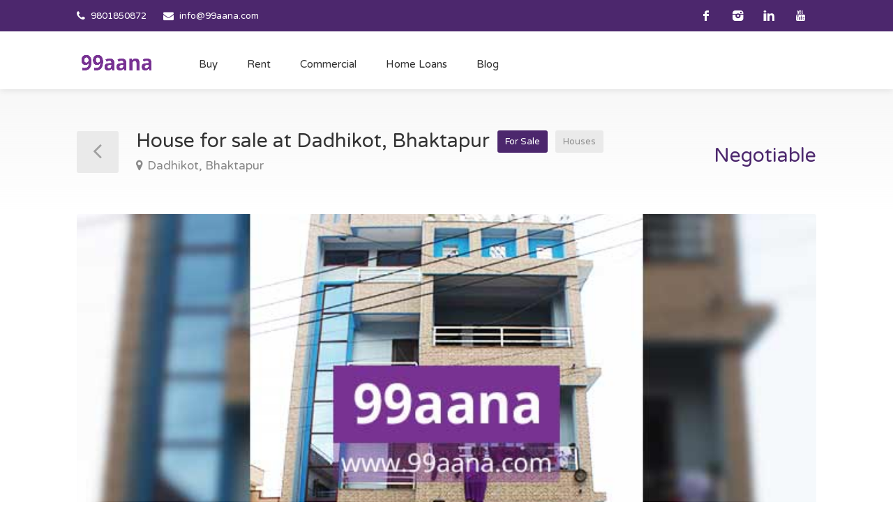

--- FILE ---
content_type: text/html; charset=UTF-8
request_url: https://99aana.com/property/house-for-sale-at-dadhikot-bhaktapur-10923/
body_size: 24460
content:
<!DOCTYPE html>
<html lang="en-US">
<head>
<meta charset="UTF-8">
<meta name="viewport" content="width=device-width, initial-scale=1">
<link rel="profile" href="https://gmpg.org/xfn/11">
<link href="https://fonts.googleapis.com/css?family=Varela+Round" rel="stylesheet">
<meta name='robots' content='index, follow, max-image-preview:large, max-snippet:-1, max-video-preview:-1' />

	<!-- This site is optimized with the Yoast SEO plugin v20.2.1 - https://yoast.com/wordpress/plugins/seo/ -->
	<title>House for sale at Dadhikot, Bhaktapur - 99Aana.com</title>
	<link rel="canonical" href="https://99aana.com/property/house-for-sale-at-dadhikot-bhaktapur-10923/" />
	<meta property="og:locale" content="en_US" />
	<meta property="og:type" content="article" />
	<meta property="og:title" content="House for sale at Dadhikot, Bhaktapur - 99Aana.com" />
	<meta property="og:description" content="Description A beautiful 3.5 storied residential house for sale at Dadhikot, Bhaktapur. This East-West facing house is located 100 meter from dadikot highway cover the total land area of 4 aana 3 paisa  and strongly build. This house is located at prime location from the 1.5 from Arniko Highway, madhyapur hospital. Thus this house is suitable for residential purpose. Road access [&hellip;]" />
	<meta property="og:url" content="https://99aana.com/property/house-for-sale-at-dadhikot-bhaktapur-10923/" />
	<meta property="og:site_name" content="99Aana.com" />
	<meta property="article:publisher" content="https://www.facebook.com/99aana/" />
	<meta property="article:modified_time" content="2023-05-19T06:45:56+00:00" />
	<meta property="og:image" content="https://99aana.com/wp-content/uploads/2023/05/site-ii.jpg" />
	<meta property="og:image:width" content="640" />
	<meta property="og:image:height" content="480" />
	<meta property="og:image:type" content="image/jpeg" />
	<meta name="twitter:card" content="summary_large_image" />
	<meta name="twitter:label1" content="Est. reading time" />
	<meta name="twitter:data1" content="1 minute" />
	<script type="application/ld+json" class="yoast-schema-graph">{"@context":"https://schema.org","@graph":[{"@type":"WebPage","@id":"https://99aana.com/property/house-for-sale-at-dadhikot-bhaktapur-10923/","url":"https://99aana.com/property/house-for-sale-at-dadhikot-bhaktapur-10923/","name":"House for sale at Dadhikot, Bhaktapur - 99Aana.com","isPartOf":{"@id":"https://99aana.com/#website"},"primaryImageOfPage":{"@id":"https://99aana.com/property/house-for-sale-at-dadhikot-bhaktapur-10923/#primaryimage"},"image":{"@id":"https://99aana.com/property/house-for-sale-at-dadhikot-bhaktapur-10923/#primaryimage"},"thumbnailUrl":"https://99aana.com/wp-content/uploads/2023/05/site-ii.jpg","datePublished":"2023-05-04T10:32:15+00:00","dateModified":"2023-05-19T06:45:56+00:00","breadcrumb":{"@id":"https://99aana.com/property/house-for-sale-at-dadhikot-bhaktapur-10923/#breadcrumb"},"inLanguage":"en-US","potentialAction":[{"@type":"ReadAction","target":["https://99aana.com/property/house-for-sale-at-dadhikot-bhaktapur-10923/"]}]},{"@type":"ImageObject","inLanguage":"en-US","@id":"https://99aana.com/property/house-for-sale-at-dadhikot-bhaktapur-10923/#primaryimage","url":"https://99aana.com/wp-content/uploads/2023/05/site-ii.jpg","contentUrl":"https://99aana.com/wp-content/uploads/2023/05/site-ii.jpg","width":640,"height":480,"caption":"Commercial Building for Rent at Tripureshwor, Kathmandu"},{"@type":"BreadcrumbList","@id":"https://99aana.com/property/house-for-sale-at-dadhikot-bhaktapur-10923/#breadcrumb","itemListElement":[{"@type":"ListItem","position":1,"name":"Home","item":"https://99aana.com/"},{"@type":"ListItem","position":2,"name":"Properties","item":"https://99aana.com/properties/"},{"@type":"ListItem","position":3,"name":"House for sale at Dadhikot, Bhaktapur"}]},{"@type":"WebSite","@id":"https://99aana.com/#website","url":"https://99aana.com/","name":"99Aana.com","description":"Nepal&#039;s No. 1 Property Site","publisher":{"@id":"https://99aana.com/#organization"},"potentialAction":[{"@type":"SearchAction","target":{"@type":"EntryPoint","urlTemplate":"https://99aana.com/?s={search_term_string}"},"query-input":"required name=search_term_string"}],"inLanguage":"en-US"},{"@type":"Organization","@id":"https://99aana.com/#organization","name":"99Aana.com – Nepal's No. 1 Property Site","url":"https://99aana.com/","logo":{"@type":"ImageObject","inLanguage":"en-US","@id":"https://99aana.com/#/schema/logo/image/","url":"https://99aana.com/wp-content/uploads/2019/10/99aana-private-limited.jpg","contentUrl":"https://99aana.com/wp-content/uploads/2019/10/99aana-private-limited.jpg","width":600,"height":650,"caption":"99Aana.com – Nepal's No. 1 Property Site"},"image":{"@id":"https://99aana.com/#/schema/logo/image/"},"sameAs":["https://www.facebook.com/99aana/","https://www.youtube.com/channel/UCqKu8UC6f252iGiA3wNGG3g"]}]}</script>
	<!-- / Yoast SEO plugin. -->


<script type='application/javascript'>console.log('PixelYourSite Free version 9.3.3');</script>
<link rel='dns-prefetch' href='//www.google.com' />
<link rel="alternate" type="application/rss+xml" title="99Aana.com &raquo; Feed" href="https://99aana.com/feed/" />
<link rel="alternate" type="application/rss+xml" title="99Aana.com &raquo; Comments Feed" href="https://99aana.com/comments/feed/" />
<link rel="alternate" type="application/rss+xml" title="99Aana.com &raquo; House for sale at Dadhikot, Bhaktapur Comments Feed" href="https://99aana.com/property/house-for-sale-at-dadhikot-bhaktapur-10923/feed/" />
<script type="text/javascript">
window._wpemojiSettings = {"baseUrl":"https:\/\/s.w.org\/images\/core\/emoji\/14.0.0\/72x72\/","ext":".png","svgUrl":"https:\/\/s.w.org\/images\/core\/emoji\/14.0.0\/svg\/","svgExt":".svg","source":{"concatemoji":"https:\/\/99aana.com\/wp-includes\/js\/wp-emoji-release.min.js"}};
/*! This file is auto-generated */
!function(e,a,t){var n,r,o,i=a.createElement("canvas"),p=i.getContext&&i.getContext("2d");function s(e,t){p.clearRect(0,0,i.width,i.height),p.fillText(e,0,0);e=i.toDataURL();return p.clearRect(0,0,i.width,i.height),p.fillText(t,0,0),e===i.toDataURL()}function c(e){var t=a.createElement("script");t.src=e,t.defer=t.type="text/javascript",a.getElementsByTagName("head")[0].appendChild(t)}for(o=Array("flag","emoji"),t.supports={everything:!0,everythingExceptFlag:!0},r=0;r<o.length;r++)t.supports[o[r]]=function(e){if(p&&p.fillText)switch(p.textBaseline="top",p.font="600 32px Arial",e){case"flag":return s("\ud83c\udff3\ufe0f\u200d\u26a7\ufe0f","\ud83c\udff3\ufe0f\u200b\u26a7\ufe0f")?!1:!s("\ud83c\uddfa\ud83c\uddf3","\ud83c\uddfa\u200b\ud83c\uddf3")&&!s("\ud83c\udff4\udb40\udc67\udb40\udc62\udb40\udc65\udb40\udc6e\udb40\udc67\udb40\udc7f","\ud83c\udff4\u200b\udb40\udc67\u200b\udb40\udc62\u200b\udb40\udc65\u200b\udb40\udc6e\u200b\udb40\udc67\u200b\udb40\udc7f");case"emoji":return!s("\ud83e\udef1\ud83c\udffb\u200d\ud83e\udef2\ud83c\udfff","\ud83e\udef1\ud83c\udffb\u200b\ud83e\udef2\ud83c\udfff")}return!1}(o[r]),t.supports.everything=t.supports.everything&&t.supports[o[r]],"flag"!==o[r]&&(t.supports.everythingExceptFlag=t.supports.everythingExceptFlag&&t.supports[o[r]]);t.supports.everythingExceptFlag=t.supports.everythingExceptFlag&&!t.supports.flag,t.DOMReady=!1,t.readyCallback=function(){t.DOMReady=!0},t.supports.everything||(n=function(){t.readyCallback()},a.addEventListener?(a.addEventListener("DOMContentLoaded",n,!1),e.addEventListener("load",n,!1)):(e.attachEvent("onload",n),a.attachEvent("onreadystatechange",function(){"complete"===a.readyState&&t.readyCallback()})),(e=t.source||{}).concatemoji?c(e.concatemoji):e.wpemoji&&e.twemoji&&(c(e.twemoji),c(e.wpemoji)))}(window,document,window._wpemojiSettings);
</script>
<style type="text/css">
img.wp-smiley,
img.emoji {
	display: inline !important;
	border: none !important;
	box-shadow: none !important;
	height: 1em !important;
	width: 1em !important;
	margin: 0 0.07em !important;
	vertical-align: -0.1em !important;
	background: none !important;
	padding: 0 !important;
}
</style>
	<link rel='stylesheet' id='wfsi-socialicons-css' href='https://99aana.com/wp-content/plugins/web-font-social-icons/css/icons.css' type='text/css' media='all' />
<style id='wfsi-socialicons-inline-css' type='text/css'>

                    a.ptwsi-social-icon,
                    a.ptwsi-social-icon:visited,
                    .ptwsi_social-icons li a:visited,
                    .ptwsi_social-icons li a {
                            color: #A0A0A0;
                            background:  #F2F2F2;
                    }
</style>
<link rel='stylesheet' id='wp-block-library-css' href='https://99aana.com/wp-includes/css/dist/block-library/style.min.css' type='text/css' media='all' />
<link rel='stylesheet' id='wc-blocks-vendors-style-css' href='https://99aana.com/wp-content/plugins/woocommerce/packages/woocommerce-blocks/build/wc-blocks-vendors-style.css' type='text/css' media='all' />
<link rel='stylesheet' id='wc-blocks-style-css' href='https://99aana.com/wp-content/plugins/woocommerce/packages/woocommerce-blocks/build/wc-blocks-style.css' type='text/css' media='all' />
<link rel='stylesheet' id='classic-theme-styles-css' href='https://99aana.com/wp-includes/css/classic-themes.min.css' type='text/css' media='all' />
<style id='global-styles-inline-css' type='text/css'>
body{--wp--preset--color--black: #000000;--wp--preset--color--cyan-bluish-gray: #abb8c3;--wp--preset--color--white: #ffffff;--wp--preset--color--pale-pink: #f78da7;--wp--preset--color--vivid-red: #cf2e2e;--wp--preset--color--luminous-vivid-orange: #ff6900;--wp--preset--color--luminous-vivid-amber: #fcb900;--wp--preset--color--light-green-cyan: #7bdcb5;--wp--preset--color--vivid-green-cyan: #00d084;--wp--preset--color--pale-cyan-blue: #8ed1fc;--wp--preset--color--vivid-cyan-blue: #0693e3;--wp--preset--color--vivid-purple: #9b51e0;--wp--preset--gradient--vivid-cyan-blue-to-vivid-purple: linear-gradient(135deg,rgba(6,147,227,1) 0%,rgb(155,81,224) 100%);--wp--preset--gradient--light-green-cyan-to-vivid-green-cyan: linear-gradient(135deg,rgb(122,220,180) 0%,rgb(0,208,130) 100%);--wp--preset--gradient--luminous-vivid-amber-to-luminous-vivid-orange: linear-gradient(135deg,rgba(252,185,0,1) 0%,rgba(255,105,0,1) 100%);--wp--preset--gradient--luminous-vivid-orange-to-vivid-red: linear-gradient(135deg,rgba(255,105,0,1) 0%,rgb(207,46,46) 100%);--wp--preset--gradient--very-light-gray-to-cyan-bluish-gray: linear-gradient(135deg,rgb(238,238,238) 0%,rgb(169,184,195) 100%);--wp--preset--gradient--cool-to-warm-spectrum: linear-gradient(135deg,rgb(74,234,220) 0%,rgb(151,120,209) 20%,rgb(207,42,186) 40%,rgb(238,44,130) 60%,rgb(251,105,98) 80%,rgb(254,248,76) 100%);--wp--preset--gradient--blush-light-purple: linear-gradient(135deg,rgb(255,206,236) 0%,rgb(152,150,240) 100%);--wp--preset--gradient--blush-bordeaux: linear-gradient(135deg,rgb(254,205,165) 0%,rgb(254,45,45) 50%,rgb(107,0,62) 100%);--wp--preset--gradient--luminous-dusk: linear-gradient(135deg,rgb(255,203,112) 0%,rgb(199,81,192) 50%,rgb(65,88,208) 100%);--wp--preset--gradient--pale-ocean: linear-gradient(135deg,rgb(255,245,203) 0%,rgb(182,227,212) 50%,rgb(51,167,181) 100%);--wp--preset--gradient--electric-grass: linear-gradient(135deg,rgb(202,248,128) 0%,rgb(113,206,126) 100%);--wp--preset--gradient--midnight: linear-gradient(135deg,rgb(2,3,129) 0%,rgb(40,116,252) 100%);--wp--preset--duotone--dark-grayscale: url('#wp-duotone-dark-grayscale');--wp--preset--duotone--grayscale: url('#wp-duotone-grayscale');--wp--preset--duotone--purple-yellow: url('#wp-duotone-purple-yellow');--wp--preset--duotone--blue-red: url('#wp-duotone-blue-red');--wp--preset--duotone--midnight: url('#wp-duotone-midnight');--wp--preset--duotone--magenta-yellow: url('#wp-duotone-magenta-yellow');--wp--preset--duotone--purple-green: url('#wp-duotone-purple-green');--wp--preset--duotone--blue-orange: url('#wp-duotone-blue-orange');--wp--preset--font-size--small: 13px;--wp--preset--font-size--medium: 20px;--wp--preset--font-size--large: 36px;--wp--preset--font-size--x-large: 42px;--wp--preset--spacing--20: 0.44rem;--wp--preset--spacing--30: 0.67rem;--wp--preset--spacing--40: 1rem;--wp--preset--spacing--50: 1.5rem;--wp--preset--spacing--60: 2.25rem;--wp--preset--spacing--70: 3.38rem;--wp--preset--spacing--80: 5.06rem;--wp--preset--shadow--natural: 6px 6px 9px rgba(0, 0, 0, 0.2);--wp--preset--shadow--deep: 12px 12px 50px rgba(0, 0, 0, 0.4);--wp--preset--shadow--sharp: 6px 6px 0px rgba(0, 0, 0, 0.2);--wp--preset--shadow--outlined: 6px 6px 0px -3px rgba(255, 255, 255, 1), 6px 6px rgba(0, 0, 0, 1);--wp--preset--shadow--crisp: 6px 6px 0px rgba(0, 0, 0, 1);}:where(.is-layout-flex){gap: 0.5em;}body .is-layout-flow > .alignleft{float: left;margin-inline-start: 0;margin-inline-end: 2em;}body .is-layout-flow > .alignright{float: right;margin-inline-start: 2em;margin-inline-end: 0;}body .is-layout-flow > .aligncenter{margin-left: auto !important;margin-right: auto !important;}body .is-layout-constrained > .alignleft{float: left;margin-inline-start: 0;margin-inline-end: 2em;}body .is-layout-constrained > .alignright{float: right;margin-inline-start: 2em;margin-inline-end: 0;}body .is-layout-constrained > .aligncenter{margin-left: auto !important;margin-right: auto !important;}body .is-layout-constrained > :where(:not(.alignleft):not(.alignright):not(.alignfull)){max-width: var(--wp--style--global--content-size);margin-left: auto !important;margin-right: auto !important;}body .is-layout-constrained > .alignwide{max-width: var(--wp--style--global--wide-size);}body .is-layout-flex{display: flex;}body .is-layout-flex{flex-wrap: wrap;align-items: center;}body .is-layout-flex > *{margin: 0;}:where(.wp-block-columns.is-layout-flex){gap: 2em;}.has-black-color{color: var(--wp--preset--color--black) !important;}.has-cyan-bluish-gray-color{color: var(--wp--preset--color--cyan-bluish-gray) !important;}.has-white-color{color: var(--wp--preset--color--white) !important;}.has-pale-pink-color{color: var(--wp--preset--color--pale-pink) !important;}.has-vivid-red-color{color: var(--wp--preset--color--vivid-red) !important;}.has-luminous-vivid-orange-color{color: var(--wp--preset--color--luminous-vivid-orange) !important;}.has-luminous-vivid-amber-color{color: var(--wp--preset--color--luminous-vivid-amber) !important;}.has-light-green-cyan-color{color: var(--wp--preset--color--light-green-cyan) !important;}.has-vivid-green-cyan-color{color: var(--wp--preset--color--vivid-green-cyan) !important;}.has-pale-cyan-blue-color{color: var(--wp--preset--color--pale-cyan-blue) !important;}.has-vivid-cyan-blue-color{color: var(--wp--preset--color--vivid-cyan-blue) !important;}.has-vivid-purple-color{color: var(--wp--preset--color--vivid-purple) !important;}.has-black-background-color{background-color: var(--wp--preset--color--black) !important;}.has-cyan-bluish-gray-background-color{background-color: var(--wp--preset--color--cyan-bluish-gray) !important;}.has-white-background-color{background-color: var(--wp--preset--color--white) !important;}.has-pale-pink-background-color{background-color: var(--wp--preset--color--pale-pink) !important;}.has-vivid-red-background-color{background-color: var(--wp--preset--color--vivid-red) !important;}.has-luminous-vivid-orange-background-color{background-color: var(--wp--preset--color--luminous-vivid-orange) !important;}.has-luminous-vivid-amber-background-color{background-color: var(--wp--preset--color--luminous-vivid-amber) !important;}.has-light-green-cyan-background-color{background-color: var(--wp--preset--color--light-green-cyan) !important;}.has-vivid-green-cyan-background-color{background-color: var(--wp--preset--color--vivid-green-cyan) !important;}.has-pale-cyan-blue-background-color{background-color: var(--wp--preset--color--pale-cyan-blue) !important;}.has-vivid-cyan-blue-background-color{background-color: var(--wp--preset--color--vivid-cyan-blue) !important;}.has-vivid-purple-background-color{background-color: var(--wp--preset--color--vivid-purple) !important;}.has-black-border-color{border-color: var(--wp--preset--color--black) !important;}.has-cyan-bluish-gray-border-color{border-color: var(--wp--preset--color--cyan-bluish-gray) !important;}.has-white-border-color{border-color: var(--wp--preset--color--white) !important;}.has-pale-pink-border-color{border-color: var(--wp--preset--color--pale-pink) !important;}.has-vivid-red-border-color{border-color: var(--wp--preset--color--vivid-red) !important;}.has-luminous-vivid-orange-border-color{border-color: var(--wp--preset--color--luminous-vivid-orange) !important;}.has-luminous-vivid-amber-border-color{border-color: var(--wp--preset--color--luminous-vivid-amber) !important;}.has-light-green-cyan-border-color{border-color: var(--wp--preset--color--light-green-cyan) !important;}.has-vivid-green-cyan-border-color{border-color: var(--wp--preset--color--vivid-green-cyan) !important;}.has-pale-cyan-blue-border-color{border-color: var(--wp--preset--color--pale-cyan-blue) !important;}.has-vivid-cyan-blue-border-color{border-color: var(--wp--preset--color--vivid-cyan-blue) !important;}.has-vivid-purple-border-color{border-color: var(--wp--preset--color--vivid-purple) !important;}.has-vivid-cyan-blue-to-vivid-purple-gradient-background{background: var(--wp--preset--gradient--vivid-cyan-blue-to-vivid-purple) !important;}.has-light-green-cyan-to-vivid-green-cyan-gradient-background{background: var(--wp--preset--gradient--light-green-cyan-to-vivid-green-cyan) !important;}.has-luminous-vivid-amber-to-luminous-vivid-orange-gradient-background{background: var(--wp--preset--gradient--luminous-vivid-amber-to-luminous-vivid-orange) !important;}.has-luminous-vivid-orange-to-vivid-red-gradient-background{background: var(--wp--preset--gradient--luminous-vivid-orange-to-vivid-red) !important;}.has-very-light-gray-to-cyan-bluish-gray-gradient-background{background: var(--wp--preset--gradient--very-light-gray-to-cyan-bluish-gray) !important;}.has-cool-to-warm-spectrum-gradient-background{background: var(--wp--preset--gradient--cool-to-warm-spectrum) !important;}.has-blush-light-purple-gradient-background{background: var(--wp--preset--gradient--blush-light-purple) !important;}.has-blush-bordeaux-gradient-background{background: var(--wp--preset--gradient--blush-bordeaux) !important;}.has-luminous-dusk-gradient-background{background: var(--wp--preset--gradient--luminous-dusk) !important;}.has-pale-ocean-gradient-background{background: var(--wp--preset--gradient--pale-ocean) !important;}.has-electric-grass-gradient-background{background: var(--wp--preset--gradient--electric-grass) !important;}.has-midnight-gradient-background{background: var(--wp--preset--gradient--midnight) !important;}.has-small-font-size{font-size: var(--wp--preset--font-size--small) !important;}.has-medium-font-size{font-size: var(--wp--preset--font-size--medium) !important;}.has-large-font-size{font-size: var(--wp--preset--font-size--large) !important;}.has-x-large-font-size{font-size: var(--wp--preset--font-size--x-large) !important;}
.wp-block-navigation a:where(:not(.wp-element-button)){color: inherit;}
:where(.wp-block-columns.is-layout-flex){gap: 2em;}
.wp-block-pullquote{font-size: 1.5em;line-height: 1.6;}
</style>
<link rel='stylesheet' id='awsm-team-css-css' href='https://99aana.com/wp-content/plugins/awsm-team-pro/css/team.min.css' type='text/css' media='all' />
<link rel='stylesheet' id='contact-form-7-css' href='https://99aana.com/wp-content/plugins/contact-form-7/includes/css/styles.css' type='text/css' media='all' />
<link rel='stylesheet' id='realteo-frontend-css' href='https://99aana.com/wp-content/plugins/realteo/assets/css/frontend.css' type='text/css' media='all' />
<link rel='stylesheet' id='rs-plugin-settings-css' href='https://99aana.com/wp-content/plugins/revslider/public/assets/css/rs6.css' type='text/css' media='all' />
<style id='rs-plugin-settings-inline-css' type='text/css'>
#rs-demo-id {}
</style>
<link rel='stylesheet' id='widgets-on-pages-css' href='https://99aana.com/wp-content/plugins/widgets-on-pages/public/css/widgets-on-pages-public.css' type='text/css' media='all' />
<style id='woocommerce-inline-inline-css' type='text/css'>
.woocommerce form .form-row .required { visibility: visible; }
</style>
<link rel='stylesheet' id='bootstrap-css' href='https://99aana.com/wp-content/themes/findeo/css/bootstrap.css' type='text/css' media='all' />
<link rel='stylesheet' id='findeo-icons-css' href='https://99aana.com/wp-content/themes/findeo/css/icons.css' type='text/css' media='all' />
<link rel='stylesheet' id='findeo-woocommerce-css' href='https://99aana.com/wp-content/themes/findeo/css/woocommerce.min.css' type='text/css' media='all' />
<link rel='stylesheet' id='findeo-style-css' href='https://99aana.com/wp-content/themes/findeo/style.css' type='text/css' media='all' />
<style id='findeo-style-inline-css' type='text/css'>
#backtotop a,#top-bar,.csm-trigger, .csm-content h4,.fp-accordion .accordion h3.ui-accordion-header-active { background-color: #4c276d}
.custom-zoom-in:hover:before,.custom-zoom-out:hover:before,.infoBox-close:hover {-webkit-text-stroke: 1px #4c276d}
.user-menu.active .user-name:after, .user-menu:hover .user-name:after, .user-menu.active .user-name, .user-menu:hover .user-name, .user-menu ul li a:hover, .list-4 li:before,.list-3 li:before,.list-2 li:before,.list-1 li:before, .nav-links div a:hover, #posts-nav li a:hover,li.checkboxed:before { color: #4c276d;}
.numbered.color ol > li::before { border: 1px solid #4c276d; color: #4c276d;}
.numbered.color.filled ol > li::before { border: 1px solid #4c276d; background-color: #4c276d;}
.pagination ul li span.current, .pagination .current, .pagination ul li a:hover, .pagination-next-prev ul li a:hover, .change-photo-btn:hover,table.manage-table th,table.shop_table th,mark.color,.comment-by a.comment-reply-link:hover,input[type="checkbox"].switch_1:checked { background-color: #4c276d;}
table.manage-table td.action a:hover,table.manage-table .title-container .title h4 a:hover,.my-account-nav li a.current,.my-account-nav li a:hover,.woocommerce-MyAccount-navigation ul li.is-active a,.woocommerce-MyAccount-navigation ul a:hover,#footer .social-icons li a:hover i,#navigation.style-1 > ul > .current-menu-item > a, #navigation.style-1 > ul > .current-menu-ancestor > a,#navigation.style-2 > ul > .current-menu-ancestor > a.nav-links div a:hover, #navigation.style-2 > ul > .current-menu-item > a.nav-links div a:hover, #posts-nav li a:hover,#top-bar .social-icons li a:hover i,.agent .social-icons li a:hover i,.agent-contact-details li a:hover,.agent-page .agent-name h4,.footer-links li a:hover,.header-style-2 .header-widget li i,.header-widget .sign-in:hover,.home-slider-desc .read-more i,.info-box,.info-box h4,.listing-title h4 a:hover,.map-box h4 a:hover,.plan-price .value,.plan.featured .listing-badges .featured,.post-content a.read-more,.post-content h3 a:hover,.post-meta li a:hover,.property-pricing,.style-2 .trigger a:hover,.style-2 .trigger.active a,.style-2 .ui-accordion .ui-accordion-header-active,.style-2 .ui-accordion .ui-accordion-header-active:hover,.style-2 .ui-accordion .ui-accordion-header:hover,vc_tta.vc_tta-style-tabs-style-1 .vc_tta-tab.vc_active a,.vc_tta.vc_tta-style-tabs-style-2 .vc_tta-tab.vc_active a,.tabs-nav li.active a,.wc-tabs li.active a.custom-caption,#backtotop a,.trigger.active a,.post-categories li a,.vc_tta.vc_tta-style-tabs-style-3.vc_general .vc_tta-tab a:hover,.vc_tta.vc_tta-style-tabs-style-3.vc_general .vc_tta-tab.vc_active a,.wc-tabs li a:hover,.tabs-nav li a:hover,.tabs-nav li.active a,.wc-tabs li a:hover,.wc-tabs li.active a,.testimonial-author h4,.widget-button:hover,.widget-text h5 a:hover,a,a.button.border,a.button.border.white:hover,.wpb-js-composer .vc_tta.vc_general.vc_tta-style-tabs-style-1 .vc_tta-tab.vc_active>a,.wpb-js-composer .vc_tta.vc_general.vc_tta-style-tabs-style-2 .vc_tta-tab.vc_active>a  { color: #4c276d} #header-container.top-border { border-top: 4px solid #4c276d } #navigation.style-1 > ul > .current-menu-ancestor > a,#navigation.style-1 > ul > .current-menu-item > a { background-color: transparent; border: 1px solid #4c276d } #navigation.style-1 ul li:hover, #navigation.style-1 > ul > .current-menu-ancestor > a:hover, #navigation.style-1 > ul > .current-menu-ancestor > a:hover,#navigation.style-1 > ul > .current-menu-item > a:hover, #navigation.style-1 > ul > .current-menu-item > a:hover { background-color: #4c276d} #navigation.style-2 { background-color: #4c276d } .menu-responsive i { background: linear-gradient(to bottom, rgba(255, 255, 255, .07) 0, transparent); background-color: #4c276d} .realteo-term-checklist input[type=checkbox]:checked + label:before, .checkboxes input[type=checkbox]:checked + label:before, .checkboxes input[type=checkbox]:checked+label:before, .range-slider .ui-widget-header, .search-type label.active, .search-type label:hover { background-color: #4c276d } .range-slider .ui-slider .ui-slider-handle { border: 2px solid #4c276d } .agent-avatar a:before { background: #4c276d; background: linear-gradient(to bottom, transparent 50%, #4c276d)} .view-profile-btn { background-color: #4c276d } .listing-img-container:after { background: linear-gradient(to bottom, transparent 60%, #4c276d) } .listing-badges .featured {
    background-color: #4c276d } .list-layout .listing-img-container:after { background: linear-gradient(to bottom, transparent 55%, #4c276d) } #property_preview .property-titlebar span.property-badge, #titlebar.property-titlebar span.property-badge, .back-to-listings:hover, .home-slider-price, .img-box:hover:before, .layout-switcher a.active, .layout-switcher a:hover, .listing-hidden-content, .office-address h3:after, .pagination .current, .pagination ul li a.current-page, .pagination ul li a:hover, .pagination-next-prev ul li a:hover, .property-features.checkboxes li:before { background-color: #4c276d} .post-img:after, .tip { background: #4c276d } .property-slider-nav .item.slick-current.slick-active:before{ border-color: #4c276d } .post-img:after {
    background: linear-gradient(to bottom, transparent 40%, #4c276d)
}


.floorplans-submit-item td .fm-move,
.add-pricing-submenu.button:hover, .add-floorplans-submit-item.button:hover,
.comment-by a.reply:hover,
.post-img:before {
    background-color: #4c276d
}

.map-box .listing-img-container:after {
    background: linear-gradient(to bottom, transparent 50%, #4c276d)
}

#geoLocation:hover,
#mapnav-buttons a:hover,
#scrollEnabling.enabled,
#scrollEnabling:hover,
#streetView:hover,
.cluster div,
.custom-zoom-in:hover,
.custom-zoom-out:hover,
.infoBox-close:hover,
.listing-carousel.owl-theme .owl-controls .owl-next:after,
.listing-carousel.owl-theme .owl-controls .owl-prev:before,
.listing-carousel.owl-theme.outer .owl-controls .owl-next:hover::after,
.listing-carousel.owl-theme.outer .owl-controls .owl-prev:hover::before,
.slick-next:after,
.slick-prev:after {
    background-color: #4c276d
}

.cluster div:before {
    border: 7px solid #4c276d;
    box-shadow: inset 0 0 0 4px #4c276d
}

.mfp-arrow:hover {
    background: #4c276d
}

.dropzone:hover {
    border: 2px dashed #4c276d
}

.dropzone:before {
    background: linear-gradient(to bottom, rgba(255, 255, 255, .95), rgba(255, 255, 255, .9));
    background-color: #4c276d
}

.chosen-container .chosen-results li.highlighted,
.chosen-container-multi .chosen-choices li.search-choice,
.select-options li:hover,
a.button,
a.button.border:hover,
button.button,
input[type=button],
input[type=submit] {
    background-color: #4c276d
}

.dropzone:hover .dz-message,
.sort-by .chosen-container-single .chosen-default,
.sort-by .chosen-container-single .chosen-single div b:after {
    color: #4c276d
}

a.button.border {
    border: 1px solid #4c276d
}

.plan.featured .plan-price {
    background: linear-gradient(to bottom, rgba(255, 255, 255, .1) 0, transparent);
    background-color: #4c276d
}

.trigger.active a,
.ui-accordion .ui-accordion-header-active,
.ui-accordion .ui-accordion-header-active:hover {
    background-color: #4c276d;
    border-color: #4c276d
}
.vc_tta.vc_general.vc_tta-style-style-1 .vc_active .vc_tta-panel-heading,
.wpb-js-composer .vc_tta.vc_general.vc_tta-style-tabs-style-2 .vc_tta-tab.vc_active>a,
.wpb-js-composer .vc_tta.vc_general.vc_tta-style-tabs-style-2 .vc_tta-tab:hover>a,
.wpb-js-composer .vc_tta.vc_general.vc_tta-style-tabs-style-1 .vc_tta-tab.vc_active>a,
.wpb-js-composer .vc_tta.vc_general.vc_tta-style-tabs-style-1 .vc_tta-tab:hover>a,
.tabs-nav li a:hover,
.tabs-nav li.active a {
    border-bottom-color: #4c276d
}

.style-3 .tabs-nav li a:hover,
.style-3 .tabs-nav li.active a {
    border-color: #4c276d;
    background-color: #4c276d
}

.style-4 .tabs-nav li.active a,
.style-5 .tabs-nav li.active a,
table.basic-table th {
    background-color: #4c276d
}

.info-box {
    border-top: 2px solid #4c276d;
    background: linear-gradient(to bottom, rgba(255, 255, 255, .98), rgba(255, 255, 255, .95));
    background-color: #4c276d
}

.info-box.no-border {
    background: linear-gradient(to bottom, rgba(255, 255, 255, .96), rgba(255, 255, 255, .93));
    background-color: #4c276d
}

.icon-box-1 .icon-container {
    background-color: #4c276d
}

.dark-overlay .video-container:before {
    background: rgba(22,22,22,0.4)
}
</style>
<link rel='stylesheet' id='tablepress-default-css' href='https://99aana.com/wp-content/tablepress-combined.min.css' type='text/css' media='all' />
<link rel='stylesheet' id='tablepress-responsive-tables-css' href='https://99aana.com/wp-content/plugins/tablepress-responsive-tables/css/tablepress-responsive.min.css' type='text/css' media='all' />
<link rel='stylesheet' id='popup-maker-site-css' href='https://99aana.com/wp-content/plugins/popup-maker/assets/css/pum-site.min.css' type='text/css' media='all' />
<style id='popup-maker-site-inline-css' type='text/css'>
/* Popup Google Fonts */
@import url('//fonts.googleapis.com/css?family=Montserrat:100');

/* Popup Theme 52289: Content Only - For use with page builders or block editor */
.pum-theme-52289, .pum-theme-content-only { background-color: rgba( 0, 0, 0, 0.70 ) } 
.pum-theme-52289 .pum-container, .pum-theme-content-only .pum-container { padding: 0px; border-radius: 0px; border: 1px none #000000; box-shadow: 0px 0px 0px 0px rgba( 2, 2, 2, 0.00 ) } 
.pum-theme-52289 .pum-title, .pum-theme-content-only .pum-title { color: #000000; text-align: left; text-shadow: 0px 0px 0px rgba( 2, 2, 2, 0.23 ); font-family: inherit; font-weight: 400; font-size: 32px; line-height: 36px } 
.pum-theme-52289 .pum-content, .pum-theme-content-only .pum-content { color: #8c8c8c; font-family: inherit; font-weight: 400 } 
.pum-theme-52289 .pum-content + .pum-close, .pum-theme-content-only .pum-content + .pum-close { position: absolute; height: 18px; width: 18px; left: auto; right: 7px; bottom: auto; top: 7px; padding: 0px; color: #000000; font-family: inherit; font-weight: 700; font-size: 20px; line-height: 20px; border: 1px none #ffffff; border-radius: 15px; box-shadow: 0px 0px 0px 0px rgba( 2, 2, 2, 0.00 ); text-shadow: 0px 0px 0px rgba( 0, 0, 0, 0.00 ); background-color: rgba( 255, 255, 255, 0.00 ) } 

/* Popup Theme 46282: Floating Bar - Soft Blue */
.pum-theme-46282, .pum-theme-floating-bar { background-color: rgba( 255, 255, 255, 0.00 ) } 
.pum-theme-46282 .pum-container, .pum-theme-floating-bar .pum-container { padding: 8px; border-radius: 0px; border: 1px none #000000; box-shadow: 1px 1px 3px 0px rgba( 2, 2, 2, 0.23 ); background-color: rgba( 238, 246, 252, 1.00 ) } 
.pum-theme-46282 .pum-title, .pum-theme-floating-bar .pum-title { color: #505050; text-align: left; text-shadow: 0px 0px 0px rgba( 2, 2, 2, 0.23 ); font-family: inherit; font-weight: 400; font-size: 32px; line-height: 36px } 
.pum-theme-46282 .pum-content, .pum-theme-floating-bar .pum-content { color: #505050; font-family: inherit; font-weight: 400 } 
.pum-theme-46282 .pum-content + .pum-close, .pum-theme-floating-bar .pum-content + .pum-close { position: absolute; height: 18px; width: 18px; left: auto; right: 5px; bottom: auto; top: 50%; padding: 0px; color: #505050; font-family: Sans-Serif; font-weight: 700; font-size: 15px; line-height: 18px; border: 1px solid #505050; border-radius: 15px; box-shadow: 0px 0px 0px 0px rgba( 2, 2, 2, 0.00 ); text-shadow: 0px 0px 0px rgba( 0, 0, 0, 0.00 ); background-color: rgba( 255, 255, 255, 0.00 ); transform: translate(0, -50%) } 

/* Popup Theme 811: Light Box */
.pum-theme-811, .pum-theme-lightbox { background-color: rgba( 0, 0, 0, 0.60 ) } 
.pum-theme-811 .pum-container, .pum-theme-lightbox .pum-container { padding: 18px; border-radius: 3px; border: 8px solid #000000; box-shadow: 0px 0px 30px 0px rgba( 2, 2, 2, 1.00 ); background-color: rgba( 255, 255, 255, 1.00 ) } 
.pum-theme-811 .pum-title, .pum-theme-lightbox .pum-title { color: #000000; text-align: left; text-shadow: 0px 0px 0px rgba( 2, 2, 2, 0.23 ); font-family: inherit; font-weight: 100; font-size: 32px; line-height: 36px } 
.pum-theme-811 .pum-content, .pum-theme-lightbox .pum-content { color: #000000; font-family: inherit; font-weight: 100 } 
.pum-theme-811 .pum-content + .pum-close, .pum-theme-lightbox .pum-content + .pum-close { position: absolute; height: 26px; width: 26px; left: auto; right: -13px; bottom: auto; top: -13px; padding: 0px; color: #ffffff; font-family: Arial; font-weight: 100; font-size: 24px; line-height: 24px; border: 2px solid #ffffff; border-radius: 26px; box-shadow: 0px 0px 15px 1px rgba( 2, 2, 2, 0.75 ); text-shadow: 0px 0px 0px rgba( 0, 0, 0, 0.23 ); background-color: rgba( 0, 0, 0, 1.00 ) } 

/* Popup Theme 815: Framed Border */
.pum-theme-815, .pum-theme-framed-border { background-color: rgba( 255, 255, 255, 0.50 ) } 
.pum-theme-815 .pum-container, .pum-theme-framed-border .pum-container { padding: 18px; border-radius: 0px; border: 20px outset #dd3333; box-shadow: 1px 1px 3px 0px rgba( 2, 2, 2, 0.97 ) inset; background-color: rgba( 255, 251, 239, 1.00 ) } 
.pum-theme-815 .pum-title, .pum-theme-framed-border .pum-title { color: #000000; text-align: left; text-shadow: 0px 0px 0px rgba( 2, 2, 2, 0.23 ); font-family: inherit; font-weight: 100; font-size: 32px; line-height: 36px } 
.pum-theme-815 .pum-content, .pum-theme-framed-border .pum-content { color: #2d2d2d; font-family: inherit; font-weight: 100 } 
.pum-theme-815 .pum-content + .pum-close, .pum-theme-framed-border .pum-content + .pum-close { position: absolute; height: 20px; width: 20px; left: auto; right: -20px; bottom: auto; top: -20px; padding: 0px; color: #ffffff; font-family: Tahoma; font-weight: 700; font-size: 16px; line-height: 18px; border: 1px none #ffffff; border-radius: 0px; box-shadow: 0px 0px 0px 0px rgba( 2, 2, 2, 0.23 ); text-shadow: 0px 0px 0px rgba( 0, 0, 0, 0.23 ); background-color: rgba( 0, 0, 0, 0.55 ) } 

/* Popup Theme 813: Hello Box */
.pum-theme-813, .pum-theme-hello-box { background-color: rgba( 0, 0, 0, 0.75 ) } 
.pum-theme-813 .pum-container, .pum-theme-hello-box .pum-container { padding: 30px; border-radius: 80px; border: 14px solid #81d742; box-shadow: 0px 0px 0px 0px rgba( 2, 2, 2, 0.00 ); background-color: rgba( 255, 255, 255, 1.00 ) } 
.pum-theme-813 .pum-title, .pum-theme-hello-box .pum-title { color: #2d2d2d; text-align: left; text-shadow: 0px 0px 0px rgba( 2, 2, 2, 0.23 ); font-family: Montserrat; font-weight: 100; font-size: 32px; line-height: 36px } 
.pum-theme-813 .pum-content, .pum-theme-hello-box .pum-content { color: #2d2d2d; font-family: inherit; font-weight: 100 } 
.pum-theme-813 .pum-content + .pum-close, .pum-theme-hello-box .pum-content + .pum-close { position: absolute; height: auto; width: auto; left: auto; right: -30px; bottom: auto; top: -30px; padding: 0px; color: #2d2d2d; font-family: Times New Roman; font-weight: 100; font-size: 32px; line-height: 28px; border: 1px none #ffffff; border-radius: 28px; box-shadow: 0px 0px 0px 0px rgba( 2, 2, 2, 0.23 ); text-shadow: 0px 0px 0px rgba( 0, 0, 0, 0.23 ); background-color: rgba( 255, 255, 255, 1.00 ) } 

/* Popup Theme 814: Cutting Edge */
.pum-theme-814, .pum-theme-cutting-edge { background-color: rgba( 0, 0, 0, 0.50 ) } 
.pum-theme-814 .pum-container, .pum-theme-cutting-edge .pum-container { padding: 18px; border-radius: 0px; border: 1px none #000000; box-shadow: 0px 10px 25px 0px rgba( 2, 2, 2, 0.50 ); background-color: rgba( 30, 115, 190, 1.00 ) } 
.pum-theme-814 .pum-title, .pum-theme-cutting-edge .pum-title { color: #ffffff; text-align: left; text-shadow: 0px 0px 0px rgba( 2, 2, 2, 0.23 ); font-family: Sans-Serif; font-weight: 100; font-size: 26px; line-height: 28px } 
.pum-theme-814 .pum-content, .pum-theme-cutting-edge .pum-content { color: #ffffff; font-family: inherit; font-weight: 100 } 
.pum-theme-814 .pum-content + .pum-close, .pum-theme-cutting-edge .pum-content + .pum-close { position: absolute; height: 24px; width: 24px; left: auto; right: 0px; bottom: auto; top: 0px; padding: 0px; color: #1e73be; font-family: Times New Roman; font-weight: 100; font-size: 32px; line-height: 24px; border: 1px none #ffffff; border-radius: 0px; box-shadow: -1px 1px 1px 0px rgba( 2, 2, 2, 0.10 ); text-shadow: -1px 1px 1px rgba( 0, 0, 0, 0.10 ); background-color: rgba( 238, 238, 34, 1.00 ) } 

/* Popup Theme 812: Enterprise Blue */
.pum-theme-812, .pum-theme-enterprise-blue { background-color: rgba( 0, 0, 0, 0.70 ) } 
.pum-theme-812 .pum-container, .pum-theme-enterprise-blue .pum-container { padding: 28px; border-radius: 5px; border: 1px none #000000; box-shadow: 0px 10px 25px 4px rgba( 2, 2, 2, 0.50 ); background-color: rgba( 255, 255, 255, 1.00 ) } 
.pum-theme-812 .pum-title, .pum-theme-enterprise-blue .pum-title { color: #315b7c; text-align: left; text-shadow: 0px 0px 0px rgba( 2, 2, 2, 0.23 ); font-family: inherit; font-weight: 100; font-size: 34px; line-height: 36px } 
.pum-theme-812 .pum-content, .pum-theme-enterprise-blue .pum-content { color: #2d2d2d; font-family: inherit; font-weight: 100 } 
.pum-theme-812 .pum-content + .pum-close, .pum-theme-enterprise-blue .pum-content + .pum-close { position: absolute; height: 28px; width: 28px; left: auto; right: 8px; bottom: auto; top: 8px; padding: 4px; color: #ffffff; font-family: Times New Roman; font-weight: 100; font-size: 20px; line-height: 20px; border: 1px none #ffffff; border-radius: 42px; box-shadow: 0px 0px 0px 0px rgba( 2, 2, 2, 0.23 ); text-shadow: 0px 0px 0px rgba( 0, 0, 0, 0.23 ); background-color: rgba( 49, 91, 124, 1.00 ) } 

/* Popup Theme 810: Default Theme */
.pum-theme-810, .pum-theme-default-theme { background-color: rgba( 255, 255, 255, 1.00 ) } 
.pum-theme-810 .pum-container, .pum-theme-default-theme .pum-container { padding: 18px; border-radius: px; border: 1px none #000000; box-shadow: 1px 1px 3px px rgba( 2, 2, 2, 0.23 ); background-color: rgba( 249, 249, 249, 1.00 ) } 
.pum-theme-810 .pum-title, .pum-theme-default-theme .pum-title { color: #000000; text-align: left; text-shadow: px px px rgba( 2, 2, 2, 0.23 ); font-family: inherit; font-weight: 400; font-size: 32px; font-style: normal; line-height: 36px } 
.pum-theme-810 .pum-content, .pum-theme-default-theme .pum-content { color: #8c8c8c; font-family: inherit; font-weight: 400; font-style: inherit } 
.pum-theme-810 .pum-content + .pum-close, .pum-theme-default-theme .pum-content + .pum-close { position: absolute; height: auto; width: auto; left: auto; right: px; bottom: auto; top: px; padding: 8px; color: #ffffff; font-family: inherit; font-weight: 400; font-size: 12px; font-style: inherit; line-height: 36px; border: 1px none #ffffff; border-radius: px; box-shadow: 1px 1px 3px px rgba( 2, 2, 2, 0.23 ); text-shadow: px px px rgba( 0, 0, 0, 0.23 ); background-color: rgba( 0, 183, 205, 1.00 ) } 

#pum-816 {z-index: 1999999999}

</style>
<script type='text/javascript' src='https://99aana.com/wp-includes/js/jquery/jquery.min.js' id='jquery-core-js'></script>
<script type='text/javascript' src='https://99aana.com/wp-includes/js/jquery/jquery-migrate.min.js' id='jquery-migrate-js'></script>
<script type='text/javascript' src='https://www.google.com/recaptcha/api.js' id='google-recaptcha-js'></script>
<script type='text/javascript' src='https://99aana.com/wp-content/plugins/realteo/assets/js/slick.min.js' id='slick-min-js'></script>
<script type='text/javascript' src='https://99aana.com/wp-content/plugins/realteo/assets/js/masonry.min.js' id='masonry-min-js'></script>
<script type='text/javascript' src='https://99aana.com/wp-content/plugins/realteo/assets/js/chosen.min.js' id='chosen-min-js'></script>
<script type='text/javascript' src='https://99aana.com/wp-content/plugins/realteo/assets/js/owl.carousel.min.js' id='owl-carousel-min-js'></script>
<script type='text/javascript' id='realteo-frontend-js-extra'>
/* <![CDATA[ */
var realteo = {"ajax_url":"\/wp-admin\/admin-ajax.php","is_rtl":"0","lang":"","_price_min":"0","_price_max":"350000000","sale_price_min":"0","sale_price_max":"350000000","rent_price_min":"0","rent_price_max":"25000000","currency":"NPR","submitCenterPoint":"52.2296756,21.012228700000037","centerPoint":"52.2296756,21.012228700000037","country":"","upload":"https:\/\/99aana.com\/wp-admin\/admin-ajax.php?action=handle_dropped_media","delete":"https:\/\/99aana.com\/wp-admin\/admin-ajax.php?action=handle_delete_media","color":"#4c276d","dictDefaultMessage":"Drop files here to upload","dictFallbackMessage":"Your browser does not support drag'n'drop file uploads.","dictFallbackText":"Please use the fallback form below to upload your files like in the olden days.","dictFileTooBig":"File is too big ({{filesize}}MiB). Max filesize: {{maxFilesize}}MiB.","dictInvalidFileType":"You can't upload files of this type.","dictResponseError":"Server responded with {{statusCode}} code.","dictCancelUpload":"Cancel upload","dictCancelUploadConfirmation":"Are you sure you want to cancel this upload?","dictRemoveFile":"Remove file","dictMaxFilesExceeded":"You can not upload any more files.","areyousure":"Are you sure?","maxFiles":"10","maxFilesize":"2","available_for_rental":["rent"]};
/* ]]> */
</script>
<script type='text/javascript' src='https://99aana.com/wp-content/plugins/realteo/assets/js/frontend.min.js' id='realteo-frontend-js'></script>
<script type='text/javascript' src='https://99aana.com/wp-content/plugins/revslider/public/assets/js/rbtools.min.js' id='tp-tools-js'></script>
<script type='text/javascript' src='https://99aana.com/wp-content/plugins/revslider/public/assets/js/rs6.min.js' id='revmin-js'></script>
<script type='text/javascript' src='https://99aana.com/wp-content/plugins/woocommerce/assets/js/js-cookie/js.cookie.min.js' id='js-cookie-js'></script>
<script type='text/javascript' src='https://99aana.com/wp-content/plugins/pixelyoursite/dist/scripts/jquery.bind-first-0.2.3.min.js' id='jquery-bind-first-js'></script>
<script type='text/javascript' id='pys-js-extra'>
/* <![CDATA[ */
var pysOptions = {"staticEvents":{"facebook":{"init_event":[{"delay":0,"type":"static","name":"PageView","pixelIds":["307626333932499"],"eventID":"db61b42f-c729-4b1a-8c91-6a51956c45af","params":{"page_title":"House for sale at Dadhikot, Bhaktapur","post_type":"property","post_id":86242,"plugin":"PixelYourSite","user_role":"guest","event_url":"99aana.com\/property\/house-for-sale-at-dadhikot-bhaktapur-10923\/"},"e_id":"init_event","ids":[],"hasTimeWindow":false,"timeWindow":0,"woo_order":"","edd_order":""}]}},"dynamicEvents":{"woo_add_to_cart_on_button_click":{"facebook":{"delay":0,"type":"dyn","name":"AddToCart","pixelIds":["307626333932499"],"eventID":"0b5de29f-893c-4166-abb8-306383472521","params":{"page_title":"House for sale at Dadhikot, Bhaktapur","post_type":"property","post_id":86242,"plugin":"PixelYourSite","user_role":"guest","event_url":"99aana.com\/property\/house-for-sale-at-dadhikot-bhaktapur-10923\/"},"e_id":"woo_add_to_cart_on_button_click","ids":[],"hasTimeWindow":false,"timeWindow":0,"woo_order":"","edd_order":""}}},"triggerEvents":[],"triggerEventTypes":[],"facebook":{"pixelIds":["307626333932499"],"advancedMatching":[],"removeMetadata":false,"contentParams":{"post_type":"property","post_id":86242,"content_name":"House for sale at Dadhikot, Bhaktapur","tags":"","categories":"balcony, Internet, Parking, solar"},"commentEventEnabled":true,"wooVariableAsSimple":false,"downloadEnabled":true,"formEventEnabled":true,"ajaxForServerEvent":true,"serverApiEnabled":true,"wooCRSendFromServer":false},"debug":"","siteUrl":"https:\/\/99aana.com","ajaxUrl":"https:\/\/99aana.com\/wp-admin\/admin-ajax.php","ajax_event":"110731596b","enable_remove_download_url_param":"1","cookie_duration":"7","last_visit_duration":"60","enable_success_send_form":"","gdpr":{"ajax_enabled":false,"all_disabled_by_api":false,"facebook_disabled_by_api":false,"analytics_disabled_by_api":false,"google_ads_disabled_by_api":false,"pinterest_disabled_by_api":false,"bing_disabled_by_api":false,"facebook_prior_consent_enabled":true,"analytics_prior_consent_enabled":true,"google_ads_prior_consent_enabled":null,"pinterest_prior_consent_enabled":true,"bing_prior_consent_enabled":true,"cookiebot_integration_enabled":false,"cookiebot_facebook_consent_category":"marketing","cookiebot_analytics_consent_category":"statistics","cookiebot_google_ads_consent_category":null,"cookiebot_pinterest_consent_category":"marketing","cookiebot_bing_consent_category":"marketing","consent_magic_integration_enabled":false,"real_cookie_banner_integration_enabled":false,"cookie_notice_integration_enabled":false,"cookie_law_info_integration_enabled":false},"woo":{"enabled":true,"addToCartOnButtonEnabled":true,"addToCartOnButtonValueEnabled":true,"addToCartOnButtonValueOption":"price","singleProductId":null,"removeFromCartSelector":"form.woocommerce-cart-form .remove","addToCartCatchMethod":"add_cart_js"},"edd":{"enabled":false}};
/* ]]> */
</script>
<script type='text/javascript' src='https://99aana.com/wp-content/plugins/pixelyoursite/dist/scripts/public.js' id='pys-js'></script>
<link rel="https://api.w.org/" href="https://99aana.com/wp-json/" /><link rel="alternate" type="application/json" href="https://99aana.com/wp-json/wp/v2/property/86242" /><link rel="EditURI" type="application/rsd+xml" title="RSD" href="https://99aana.com/xmlrpc.php?rsd" />
<link rel="wlwmanifest" type="application/wlwmanifest+xml" href="https://99aana.com/wp-includes/wlwmanifest.xml" />
<meta name="generator" content="WordPress 6.2" />
<meta name="generator" content="WooCommerce 7.4.1" />
<link rel='shortlink' href='https://99aana.com/?p=86242' />
<link rel="alternate" type="application/json+oembed" href="https://99aana.com/wp-json/oembed/1.0/embed?url=https%3A%2F%2F99aana.com%2Fproperty%2Fhouse-for-sale-at-dadhikot-bhaktapur-10923%2F" />
<link rel="alternate" type="text/xml+oembed" href="https://99aana.com/wp-json/oembed/1.0/embed?url=https%3A%2F%2F99aana.com%2Fproperty%2Fhouse-for-sale-at-dadhikot-bhaktapur-10923%2F&#038;format=xml" />
<!-- Facebook Pixel Code -->
<script>
  !function(f,b,e,v,n,t,s)
  {if(f.fbq)return;n=f.fbq=function(){n.callMethod?
  n.callMethod.apply(n,arguments):n.queue.push(arguments)};
  if(!f._fbq)f._fbq=n;n.push=n;n.loaded=!0;n.version='2.0';
  n.queue=[];t=b.createElement(e);t.async=!0;
  t.src=v;s=b.getElementsByTagName(e)[0];
  s.parentNode.insertBefore(t,s)}(window, document,'script',
  'https://connect.facebook.net/en_US/fbevents.js');
  fbq('init', '650443292088804');
  fbq('track', 'PageView');
</script>
<noscript><img height="1" width="1" style="display:none"
  src="https://www.facebook.com/tr?id=650443292088804&ev=PageView&noscript=1"
/></noscript>
<!-- End Facebook Pixel Code -->

<!-- JSON-LD markup generated by Google Structured Data Markup Helper. -->
<script type='application/ld+json'> 
{
  "@context": "http://www.schema.org",
  "@type": "RealEstateAgent",
  "name": "99aana Private Limited",
  "url": "https://99aana.com",
  "logo": "https://99aana.com/wp-content/uploads/2019/10/Nintynine-aana-Private-Limited.png",
  "image": "https://99aana.com/wp-content/uploads/2019/10/99aana-private-limited-2.jpg",
  "description": "99aana.com is Nepal’s No 1 Property Website and has been adjudged as the most preferred property site in Nepal, by independent surveys.",
  "address": {
    "@type": "PostalAddress",
    "streetAddress": "4th floor, Behind BICC (Near Ace Institute of Management)",
    "addressLocality": "Kathmandu",
    "addressRegion": "3",
    "postalCode": "44600",
    "addressCountry": "Nepal"
  },
  "geo": {
    "@type": "GeoCoordinates",
    "latitude": "27.6904726",
    "longitude": "85.3368445"
  },
  "hasMap": "<iframe src=\"https://www.google.com/maps/embed?pb=!1m18!1m12!1m3!1d3532.868055951008!2d85.33684451549777!3d27.690472632839356!2m3!1f0!2f0!3f0!3m2!1i1024!2i768!4f13.1!3m3!1m2!1s0x39eb191263380b63%3A0xee000e966ba620b2!2s99aana%20Private%20Limited!5e0!3m2!1sen!2snp!4v1570169137377!5m2!1sen!2snp\" width=\"600\" height=\"450\" frameborder=\"0\" style=\"border:0;\" allowfullscreen=\"\"></iframe>",
  "openingHours": "Mo, Tu, We, Th, Fr, Su 09:00-17:00",
  "contactPoint": {
    "@type": "ContactPoint",
    "telephone": "+977014104106",
    "contactType": "Customer Service"
  }
}
 </script>
<meta name="msvalidate.01" content="8E8A8EC1A69B63D44653B167A009A696" />
<link rel="dns-prefetch" href="https://99aana.com">
<link rel="dns-prefetch" href="//fonts.googleapis.com">
<link rel="dns-prefetch" href="//fonts.gstatic.com">

<meta name="ahrefs-site-verification" content="c5e3897971636759aad05ba069c0b2b40ef7134e7346653f3fbd7b66d4fd0244">
<!-- Clarity tracking code for https://99aana.com/ --><script>    (function(c,l,a,r,i,t,y){        c[a]=c[a]||function(){(c[a].q=c[a].q||[]).push(arguments)};        t=l.createElement(r);t.async=1;t.src="https://www.clarity.ms/tag/"+i;        y=l.getElementsByTagName(r)[0];y.parentNode.insertBefore(t,y);    })(window, document, "clarity", "script", "5n0x0n646v");</script>

<!-- Global site tag (gtag.js) - Google Analytics -->
<script async src="https://www.googletagmanager.com/gtag/js?id=G-Z81PEJKWF6"></script>
<script>
  window.dataLayer = window.dataLayer || [];
  function gtag(){dataLayer.push(arguments);}
  gtag('js', new Date());

  gtag('config', 'G-Z81PEJKWF6');
</script>		<script>
			document.documentElement.className = document.documentElement.className.replace( 'no-js', 'js' );
		</script>
				<style>
			.no-js img.lazyload { display: none; }
			figure.wp-block-image img.lazyloading { min-width: 150px; }
							.lazyload, .lazyloading { opacity: 0; }
				.lazyloaded {
					opacity: 1;
					transition: opacity 400ms;
					transition-delay: 0ms;
				}
					</style>
			<noscript><style>.woocommerce-product-gallery{ opacity: 1 !important; }</style></noscript>
	
<script type="text/javascript">var essb_settings = {"ajax_url":"https:\/\/99aana.com\/wp-admin\/admin-ajax.php","essb3_nonce":"8f32183a92","essb3_plugin_url":"https:\/\/99aana.com\/wp-content\/plugins\/easy-social-share-buttons3","essb3_stats":false,"essb3_ga":false,"blog_url":"https:\/\/99aana.com\/","post_id":"86242"};</script><meta name="generator" content="Powered by WPBakery Page Builder - drag and drop page builder for WordPress."/>
<meta name="generator" content="Powered by Slider Revolution 6.3.1 - responsive, Mobile-Friendly Slider Plugin for WordPress with comfortable drag and drop interface." />
<link rel="icon" href="https://99aana.com/wp-content/uploads/2019/07/cropped-favicon_99ana-32x32.png" sizes="32x32" />
<link rel="icon" href="https://99aana.com/wp-content/uploads/2019/07/cropped-favicon_99ana-192x192.png" sizes="192x192" />
<link rel="apple-touch-icon" href="https://99aana.com/wp-content/uploads/2019/07/cropped-favicon_99ana-180x180.png" />
<meta name="msapplication-TileImage" content="https://99aana.com/wp-content/uploads/2019/07/cropped-favicon_99ana-270x270.png" />
<script type="text/javascript">function setREVStartSize(e){
			//window.requestAnimationFrame(function() {				 
				window.RSIW = window.RSIW===undefined ? window.innerWidth : window.RSIW;	
				window.RSIH = window.RSIH===undefined ? window.innerHeight : window.RSIH;	
				try {								
					var pw = document.getElementById(e.c).parentNode.offsetWidth,
						newh;
					pw = pw===0 || isNaN(pw) ? window.RSIW : pw;
					e.tabw = e.tabw===undefined ? 0 : parseInt(e.tabw);
					e.thumbw = e.thumbw===undefined ? 0 : parseInt(e.thumbw);
					e.tabh = e.tabh===undefined ? 0 : parseInt(e.tabh);
					e.thumbh = e.thumbh===undefined ? 0 : parseInt(e.thumbh);
					e.tabhide = e.tabhide===undefined ? 0 : parseInt(e.tabhide);
					e.thumbhide = e.thumbhide===undefined ? 0 : parseInt(e.thumbhide);
					e.mh = e.mh===undefined || e.mh=="" || e.mh==="auto" ? 0 : parseInt(e.mh,0);		
					if(e.layout==="fullscreen" || e.l==="fullscreen") 						
						newh = Math.max(e.mh,window.RSIH);					
					else{					
						e.gw = Array.isArray(e.gw) ? e.gw : [e.gw];
						for (var i in e.rl) if (e.gw[i]===undefined || e.gw[i]===0) e.gw[i] = e.gw[i-1];					
						e.gh = e.el===undefined || e.el==="" || (Array.isArray(e.el) && e.el.length==0)? e.gh : e.el;
						e.gh = Array.isArray(e.gh) ? e.gh : [e.gh];
						for (var i in e.rl) if (e.gh[i]===undefined || e.gh[i]===0) e.gh[i] = e.gh[i-1];
											
						var nl = new Array(e.rl.length),
							ix = 0,						
							sl;					
						e.tabw = e.tabhide>=pw ? 0 : e.tabw;
						e.thumbw = e.thumbhide>=pw ? 0 : e.thumbw;
						e.tabh = e.tabhide>=pw ? 0 : e.tabh;
						e.thumbh = e.thumbhide>=pw ? 0 : e.thumbh;					
						for (var i in e.rl) nl[i] = e.rl[i]<window.RSIW ? 0 : e.rl[i];
						sl = nl[0];									
						for (var i in nl) if (sl>nl[i] && nl[i]>0) { sl = nl[i]; ix=i;}															
						var m = pw>(e.gw[ix]+e.tabw+e.thumbw) ? 1 : (pw-(e.tabw+e.thumbw)) / (e.gw[ix]);					
						newh =  (e.gh[ix] * m) + (e.tabh + e.thumbh);
					}				
					if(window.rs_init_css===undefined) window.rs_init_css = document.head.appendChild(document.createElement("style"));					
					document.getElementById(e.c).height = newh+"px";
					window.rs_init_css.innerHTML += "#"+e.c+"_wrapper { height: "+newh+"px }";				
				} catch(e){
					console.log("Failure at Presize of Slider:" + e)
				}					   
			//});
		  };</script>
<style id="kirki-inline-styles">#logo img{max-height:38px;}body,.chosen-single, #tiptip_content, .map-box, body .pac-container{font-family:Varela Round;font-size:15px;font-weight:400;letter-spacing:0px;line-height:27px;text-align:justify;text-transform:none;color:#000000;}#logo h1 a,#logo h2 a{font-family:Varela Round;font-size:24px;font-weight:400;line-height:27px;text-align:justify;text-transform:none;color:#666;}h1,h2,h3,h4,h5,h6{font-family:Varela Round;font-weight:400;}#navigation ul > li > a{font-family:Varela Round;font-size:13px;font-weight:400;line-height:32px;text-align:justify;text-transform:none;color:#333;}/* hebrew */
@font-face {
  font-family: 'Varela Round';
  font-style: normal;
  font-weight: 400;
  font-display: swap;
  src: url(https://fonts.gstatic.com/l/font?kit=w8gdH283Tvk__Lua32TysjIfpcuJLdshZhVB&skey=f4466053e3923597&v=v21) format('woff');
  unicode-range: U+0307-0308, U+0590-05FF, U+200C-2010, U+20AA, U+25CC, U+FB1D-FB4F;
}
/* vietnamese */
@font-face {
  font-family: 'Varela Round';
  font-style: normal;
  font-weight: 400;
  font-display: swap;
  src: url(https://fonts.gstatic.com/l/font?kit=w8gdH283Tvk__Lua32TysjIfqMuJLdshZhVB&skey=f4466053e3923597&v=v21) format('woff');
  unicode-range: U+0102-0103, U+0110-0111, U+0128-0129, U+0168-0169, U+01A0-01A1, U+01AF-01B0, U+0300-0301, U+0303-0304, U+0308-0309, U+0323, U+0329, U+1EA0-1EF9, U+20AB;
}
/* latin-ext */
@font-face {
  font-family: 'Varela Round';
  font-style: normal;
  font-weight: 400;
  font-display: swap;
  src: url(https://fonts.gstatic.com/l/font?kit=w8gdH283Tvk__Lua32TysjIfqcuJLdshZhVB&skey=f4466053e3923597&v=v21) format('woff');
  unicode-range: U+0100-02BA, U+02BD-02C5, U+02C7-02CC, U+02CE-02D7, U+02DD-02FF, U+0304, U+0308, U+0329, U+1D00-1DBF, U+1E00-1E9F, U+1EF2-1EFF, U+2020, U+20A0-20AB, U+20AD-20C0, U+2113, U+2C60-2C7F, U+A720-A7FF;
}
/* latin */
@font-face {
  font-family: 'Varela Round';
  font-style: normal;
  font-weight: 400;
  font-display: swap;
  src: url(https://fonts.gstatic.com/l/font?kit=w8gdH283Tvk__Lua32TysjIfp8uJLdshZg&skey=f4466053e3923597&v=v21) format('woff');
  unicode-range: U+0000-00FF, U+0131, U+0152-0153, U+02BB-02BC, U+02C6, U+02DA, U+02DC, U+0304, U+0308, U+0329, U+2000-206F, U+20AC, U+2122, U+2191, U+2193, U+2212, U+2215, U+FEFF, U+FFFD;
}/* hebrew */
@font-face {
  font-family: 'Varela Round';
  font-style: normal;
  font-weight: 400;
  font-display: swap;
  src: url(https://fonts.gstatic.com/l/font?kit=w8gdH283Tvk__Lua32TysjIfpcuJLdshZhVB&skey=f4466053e3923597&v=v21) format('woff');
  unicode-range: U+0307-0308, U+0590-05FF, U+200C-2010, U+20AA, U+25CC, U+FB1D-FB4F;
}
/* vietnamese */
@font-face {
  font-family: 'Varela Round';
  font-style: normal;
  font-weight: 400;
  font-display: swap;
  src: url(https://fonts.gstatic.com/l/font?kit=w8gdH283Tvk__Lua32TysjIfqMuJLdshZhVB&skey=f4466053e3923597&v=v21) format('woff');
  unicode-range: U+0102-0103, U+0110-0111, U+0128-0129, U+0168-0169, U+01A0-01A1, U+01AF-01B0, U+0300-0301, U+0303-0304, U+0308-0309, U+0323, U+0329, U+1EA0-1EF9, U+20AB;
}
/* latin-ext */
@font-face {
  font-family: 'Varela Round';
  font-style: normal;
  font-weight: 400;
  font-display: swap;
  src: url(https://fonts.gstatic.com/l/font?kit=w8gdH283Tvk__Lua32TysjIfqcuJLdshZhVB&skey=f4466053e3923597&v=v21) format('woff');
  unicode-range: U+0100-02BA, U+02BD-02C5, U+02C7-02CC, U+02CE-02D7, U+02DD-02FF, U+0304, U+0308, U+0329, U+1D00-1DBF, U+1E00-1E9F, U+1EF2-1EFF, U+2020, U+20A0-20AB, U+20AD-20C0, U+2113, U+2C60-2C7F, U+A720-A7FF;
}
/* latin */
@font-face {
  font-family: 'Varela Round';
  font-style: normal;
  font-weight: 400;
  font-display: swap;
  src: url(https://fonts.gstatic.com/l/font?kit=w8gdH283Tvk__Lua32TysjIfp8uJLdshZg&skey=f4466053e3923597&v=v21) format('woff');
  unicode-range: U+0000-00FF, U+0131, U+0152-0153, U+02BB-02BC, U+02C6, U+02DA, U+02DC, U+0304, U+0308, U+0329, U+2000-206F, U+20AC, U+2122, U+2191, U+2193, U+2212, U+2215, U+FEFF, U+FFFD;
}/* hebrew */
@font-face {
  font-family: 'Varela Round';
  font-style: normal;
  font-weight: 400;
  font-display: swap;
  src: url(https://fonts.gstatic.com/l/font?kit=w8gdH283Tvk__Lua32TysjIfpcuJLdshZhVB&skey=f4466053e3923597&v=v21) format('woff');
  unicode-range: U+0307-0308, U+0590-05FF, U+200C-2010, U+20AA, U+25CC, U+FB1D-FB4F;
}
/* vietnamese */
@font-face {
  font-family: 'Varela Round';
  font-style: normal;
  font-weight: 400;
  font-display: swap;
  src: url(https://fonts.gstatic.com/l/font?kit=w8gdH283Tvk__Lua32TysjIfqMuJLdshZhVB&skey=f4466053e3923597&v=v21) format('woff');
  unicode-range: U+0102-0103, U+0110-0111, U+0128-0129, U+0168-0169, U+01A0-01A1, U+01AF-01B0, U+0300-0301, U+0303-0304, U+0308-0309, U+0323, U+0329, U+1EA0-1EF9, U+20AB;
}
/* latin-ext */
@font-face {
  font-family: 'Varela Round';
  font-style: normal;
  font-weight: 400;
  font-display: swap;
  src: url(https://fonts.gstatic.com/l/font?kit=w8gdH283Tvk__Lua32TysjIfqcuJLdshZhVB&skey=f4466053e3923597&v=v21) format('woff');
  unicode-range: U+0100-02BA, U+02BD-02C5, U+02C7-02CC, U+02CE-02D7, U+02DD-02FF, U+0304, U+0308, U+0329, U+1D00-1DBF, U+1E00-1E9F, U+1EF2-1EFF, U+2020, U+20A0-20AB, U+20AD-20C0, U+2113, U+2C60-2C7F, U+A720-A7FF;
}
/* latin */
@font-face {
  font-family: 'Varela Round';
  font-style: normal;
  font-weight: 400;
  font-display: swap;
  src: url(https://fonts.gstatic.com/l/font?kit=w8gdH283Tvk__Lua32TysjIfp8uJLdshZg&skey=f4466053e3923597&v=v21) format('woff');
  unicode-range: U+0000-00FF, U+0131, U+0152-0153, U+02BB-02BC, U+02C6, U+02DA, U+02DC, U+0304, U+0308, U+0329, U+2000-206F, U+20AC, U+2122, U+2191, U+2193, U+2212, U+2215, U+FEFF, U+FFFD;
}</style><noscript><style> .wpb_animate_when_almost_visible { opacity: 1; }</style></noscript></head>

<body class="property-template-default single single-property postid-86242 theme-findeo woocommerce-no-js findeo wpb-js-composer js-comp-ver-6.8.0 vc_responsive">
	
<!-- Wrapper -->
<div id="wrapper">
<!-- Compare Properties Widget
================================================== -->
<div class="compare-slide-menu" style="display:none;">

	<div class="csm-trigger"></div>

	<div class="csm-content">
		<h4>Compare Properties <div class="csm-mobile-trigger"></div></h4>
		<div class="notification closeable warning" style="display: none; margin-bottom: 0; ">
			You can compare only 4 properties		</div>
		<div class="csm-properties">
			

						

		</div>

		<div class="csm-buttons">
			<a href="https://99aana.com/compare-properties/" class="button">Compare</a>
						<a href="#" data-nonce="46820aa45b" class="button reset reset-compare">Reset</a>
		</div>
	</div>

</div>
<!-- Compare Properties Widget / End -->
<!-- Header Container
================================================== -->
<header id="header-container" class="sticky-header boxed">

	<div id="top-bar" >
	<div class="container">
		<!-- Left Side Content -->
		<div class="left-side">
			<ul class="top-bar-menu">
				<li><i class="fa fa-phone"></i> <a href="tel:9801850872">9801850872</a></li>				<li><i class="fa fa-envelope"></i> <a href="/cdn-cgi/l/email-protection#533a3d353c136a6a32323d327d303c3e"><span class="__cf_email__" data-cfemail="147d7a727b542d2d75757a753a777b79">[email&#160;protected]</span></a></li>				 
			</ul>
		</div>
		
		<!-- Social Icons -->
		<!-- Left Side Content -->
		<div class="right-side">

			<ul class="social-icons"><li><a class="facebook" title="facebook" target="_blank" href="https://facebook.com/99aana"><i class="icon-facebook"></i></a></li><li><a class="instagram" title="instagram" target="_blank" href="https://www.instagram.com/99aana_pvt_ltd/"><i class="icon-instagram"></i></a></li><li><a class="linkedin" title="linkedin" target="_blank" href="https://www.linkedin.com/company/99aana/"><i class="icon-linkedin"></i></a></li><li><a class="youtube" title="youtube" target="_blank" href="https://www.youtube.com/channel/UCqKu8UC6f252iGiA3wNGG3g"><i class="icon-youtube"></i></a></li></ul>		</div>
	</div>
</div>
	<!-- Topbar / End -->
	<!-- Header -->
	<div id="header">
		<div class="container">
			
			<!-- Left Side Content -->
			<div  class="left-side"  >
				<div id="logo">
							                    <a href="https://99aana.com/" title="99Aana.com" rel="home"><img  data-rjs="" alt="99Aana.com" data-src="https://99aana.com/wp-content/uploads/2019/07/logooo.png" class="lazyload" src="[data-uri]" /><noscript><img src="https://99aana.com/wp-content/uploads/2019/07/logooo.png" data-rjs="" alt="99Aana.com"/></noscript></a>
		                                    </div>
                				<!-- Logo -->

				<!-- Mobile Navigation -->
				<div class="mmenu-trigger">
					<button class="hamburger hamburger--collapse" type="button">
						<span class="hamburger-box">
							<span class="hamburger-inner"></span>
						</span>
					</button>
				</div>


				<!-- Main Navigation -->
				<nav id="navigation" class="style-1">
					<ul id="responsive" class="menu"><li id="menu-item-479" class="menu-item menu-item-type-post_type menu-item-object-page menu-item-479"><a href="https://99aana.com/buy-sell-or-rent-land-house-flat-or-any-real-estate-in-nepal/">Buy</a></li>
<li id="menu-item-382" class="menu-item menu-item-type-post_type menu-item-object-page menu-item-382"><a href="https://99aana.com/rent-flat-house-or-commercial-space-in-nepal/">Rent</a></li>
<li id="menu-item-381" class="menu-item menu-item-type-post_type menu-item-object-page menu-item-381"><a href="https://99aana.com/commercial/">Commercial</a></li>
<li id="menu-item-499" class="menu-item menu-item-type-post_type menu-item-object-page menu-item-499"><a href="https://99aana.com/home-loans/">Home Loans</a></li>
<li id="menu-item-22147" class="menu-item menu-item-type-post_type menu-item-object-page current_page_parent menu-item-22147"><a href="https://99aana.com/blog/">Blog</a></li>
</ul>			
				</nav>
				<div class="clearfix"></div>
				<!-- Main Navigation / End -->
				
			</div>
			<!-- Left Side Content / End -->
							<!-- Header Widget / End -->
			

		</div>
	</div>
	<!-- Header / End -->

</header>
<div class="clearfix"></div>
<!-- Header Container / End -->


<!-- Titlebar
================================================== -->
<div id="titlebar" class="property-titlebar margin-bottom-0  print-only">
	<div class="container">
		<div class="row">
			<div class="col-md-12">
				
				<a href="javascript:history.back();" class="back-to-listings"></a>
				<div class="property-title">
					<h1>House for sale at Dadhikot, Bhaktapur <span class="property-badge property-badge-sale">For Sale</span> <span class="property-type-badge property-type-badge-houses">Houses</span></h1>
										<span>
						<a href="#location" class="listing-address">
							<i class="fa fa-map-marker"></i>
							Dadhikot, Bhaktapur						</a>
					</span>
									</div>

				<div class="property-pricing">
					<div>Negotiable</div>
					<div class="sub-price"></div>
				</div>


			</div>
		</div>
	</div>
</div>

<!-- Content
================================================== -->
<div class="container">
	<div class="row margin-bottom-50">
		<div class="col-md-12">
			<!-- Slider -->
			<div class="property-slider default "><a href="https://99aana.com/wp-content/uploads/2023/05/site-ii.jpg" data-background-image="https://99aana.com/wp-content/uploads/2023/05/site-ii.jpg" class="item mfp-gallery"></a><a href="https://99aana.com/wp-content/uploads/2023/05/site.jpg" data-background-image="https://99aana.com/wp-content/uploads/2023/05/site.jpg" class="item mfp-gallery"></a><a href="https://99aana.com/wp-content/uploads/2023/05/House-for-sale-at-Dadhikot-Bhaktapur-8.jpg" data-background-image="https://99aana.com/wp-content/uploads/2023/05/House-for-sale-at-Dadhikot-Bhaktapur-8.jpg" class="item mfp-gallery"></a><a href="https://99aana.com/wp-content/uploads/2023/05/House-for-sale-at-Dadhikot-Bhaktapur-4.jpg" data-background-image="https://99aana.com/wp-content/uploads/2023/05/House-for-sale-at-Dadhikot-Bhaktapur-4.jpg" class="item mfp-gallery"></a><a href="https://99aana.com/wp-content/uploads/2023/05/House-for-sale-at-Dadhikot-Bhaktapur-3.jpg" data-background-image="https://99aana.com/wp-content/uploads/2023/05/House-for-sale-at-Dadhikot-Bhaktapur-3.jpg" class="item mfp-gallery"></a><a href="https://99aana.com/wp-content/uploads/2023/05/House-for-sale-at-Dadhikot-Bhaktapur-6.jpg" data-background-image="https://99aana.com/wp-content/uploads/2023/05/House-for-sale-at-Dadhikot-Bhaktapur-6.jpg" class="item mfp-gallery"></a><a href="https://99aana.com/wp-content/uploads/2023/05/House-for-sale-at-Dadhikot-Bhaktapur-7.jpg" data-background-image="https://99aana.com/wp-content/uploads/2023/05/House-for-sale-at-Dadhikot-Bhaktapur-7.jpg" class="item mfp-gallery"></a><a href="https://99aana.com/wp-content/uploads/2023/05/House-for-sale-at-Dadhikot-Bhaktapur-9.jpg" data-background-image="https://99aana.com/wp-content/uploads/2023/05/House-for-sale-at-Dadhikot-Bhaktapur-9.jpg" class="item mfp-gallery"></a><a href="https://99aana.com/wp-content/uploads/2023/05/House-for-sale-at-Dadhikot-Bhaktapur-10.jpg" data-background-image="https://99aana.com/wp-content/uploads/2023/05/House-for-sale-at-Dadhikot-Bhaktapur-10.jpg" class="item mfp-gallery"></a><a href="https://99aana.com/wp-content/uploads/2023/05/House-for-sale-at-Dadhikot-Bhaktapur-12.jpg" data-background-image="https://99aana.com/wp-content/uploads/2023/05/House-for-sale-at-Dadhikot-Bhaktapur-12.jpg" class="item mfp-gallery"></a><a href="https://99aana.com/wp-content/uploads/2023/05/House-for-sale-at-Dadhikot-Bhaktapur-5.jpg" data-background-image="https://99aana.com/wp-content/uploads/2023/05/House-for-sale-at-Dadhikot-Bhaktapur-5.jpg" class="item mfp-gallery"></a></div>			<!-- Slider Thumbs-->
			<div class="property-slider-nav"><div class="item"><img  alt="" data-src="https://99aana.com/wp-content/uploads/2023/05/site-ii.jpg" class="lazyload" src="[data-uri]"><noscript><img src="https://99aana.com/wp-content/uploads/2023/05/site-ii.jpg" alt=""></noscript></div><div class="item"><img  alt="" data-src="https://99aana.com/wp-content/uploads/2023/05/site.jpg" class="lazyload" src="[data-uri]"><noscript><img src="https://99aana.com/wp-content/uploads/2023/05/site.jpg" alt=""></noscript></div><div class="item"><img  alt="" data-src="https://99aana.com/wp-content/uploads/2023/05/House-for-sale-at-Dadhikot-Bhaktapur-8.jpg" class="lazyload" src="[data-uri]"><noscript><img src="https://99aana.com/wp-content/uploads/2023/05/House-for-sale-at-Dadhikot-Bhaktapur-8.jpg" alt=""></noscript></div><div class="item"><img  alt="" data-src="https://99aana.com/wp-content/uploads/2023/05/House-for-sale-at-Dadhikot-Bhaktapur-4.jpg" class="lazyload" src="[data-uri]"><noscript><img src="https://99aana.com/wp-content/uploads/2023/05/House-for-sale-at-Dadhikot-Bhaktapur-4.jpg" alt=""></noscript></div><div class="item"><img  alt="" data-src="https://99aana.com/wp-content/uploads/2023/05/House-for-sale-at-Dadhikot-Bhaktapur-3.jpg" class="lazyload" src="[data-uri]"><noscript><img src="https://99aana.com/wp-content/uploads/2023/05/House-for-sale-at-Dadhikot-Bhaktapur-3.jpg" alt=""></noscript></div><div class="item"><img  alt="" data-src="https://99aana.com/wp-content/uploads/2023/05/House-for-sale-at-Dadhikot-Bhaktapur-6.jpg" class="lazyload" src="[data-uri]"><noscript><img src="https://99aana.com/wp-content/uploads/2023/05/House-for-sale-at-Dadhikot-Bhaktapur-6.jpg" alt=""></noscript></div><div class="item"><img  alt="" data-src="https://99aana.com/wp-content/uploads/2023/05/House-for-sale-at-Dadhikot-Bhaktapur-7.jpg" class="lazyload" src="[data-uri]"><noscript><img src="https://99aana.com/wp-content/uploads/2023/05/House-for-sale-at-Dadhikot-Bhaktapur-7.jpg" alt=""></noscript></div><div class="item"><img  alt="" data-src="https://99aana.com/wp-content/uploads/2023/05/House-for-sale-at-Dadhikot-Bhaktapur-9.jpg" class="lazyload" src="[data-uri]"><noscript><img src="https://99aana.com/wp-content/uploads/2023/05/House-for-sale-at-Dadhikot-Bhaktapur-9.jpg" alt=""></noscript></div><div class="item"><img  alt="" data-src="https://99aana.com/wp-content/uploads/2023/05/House-for-sale-at-Dadhikot-Bhaktapur-10.jpg" class="lazyload" src="[data-uri]"><noscript><img src="https://99aana.com/wp-content/uploads/2023/05/House-for-sale-at-Dadhikot-Bhaktapur-10.jpg" alt=""></noscript></div><div class="item"><img  alt="" data-src="https://99aana.com/wp-content/uploads/2023/05/House-for-sale-at-Dadhikot-Bhaktapur-12.jpg" class="lazyload" src="[data-uri]"><noscript><img src="https://99aana.com/wp-content/uploads/2023/05/House-for-sale-at-Dadhikot-Bhaktapur-12.jpg" alt=""></noscript></div><div class="item"><img  alt="" data-src="https://99aana.com/wp-content/uploads/2023/05/House-for-sale-at-Dadhikot-Bhaktapur-5.jpg" class="lazyload" src="[data-uri]"><noscript><img src="https://99aana.com/wp-content/uploads/2023/05/House-for-sale-at-Dadhikot-Bhaktapur-5.jpg" alt=""></noscript></div></div>	

		</div>
	</div>
</div>

<div class="container">
	<div class="row">
		
		<!-- Property Description -->
		<div class="col-lg-8 col-md-7">
						
			<div class="property-description print-only">
				<div style="display: none">
	<img width="520" height="397"   alt="Commercial Building for Rent at Tripureshwor, Kathmandu" decoding="async" data-src="https://99aana.com/wp-content/uploads/2023/05/site-ii-520x397.jpg" class="attachment-findeo-property-grid size-findeo-property-grid wp-post-image lazyload" src="[data-uri]" /><noscript><img width="520" height="397"   alt="Commercial Building for Rent at Tripureshwor, Kathmandu" decoding="async" data-src="https://99aana.com/wp-content/uploads/2023/05/site-ii-520x397.jpg" class="attachment-findeo-property-grid size-findeo-property-grid wp-post-image lazyload" src="[data-uri]" /><noscript><img width="520" height="397" src="https://99aana.com/wp-content/uploads/2023/05/site-ii-520x397.jpg" class="attachment-findeo-property-grid size-findeo-property-grid wp-post-image" alt="Commercial Building for Rent at Tripureshwor, Kathmandu" decoding="async" /></noscript></noscript></div>				<!-- Main Details -->
<ul class="property-main-features">
<li class="main-detail-_listing">Listing ID <span>10,923</span></li><li class="main-detail-_area">sq m <span>0-4-3-0 </span> </li></ul>				
							
				<h3 class="desc-headline">Description </h3> 				 					<div class="essb_links essb_displayed_top essb_share essb_template_clear-retina essb_2013046946 print-no" id="essb_displayed_top_2013046946" data-essb-postid="86242" data-essb-position="top" data-essb-button-style="icon" data-essb-template="clear-retina" data-essb-counter-pos="hidden" data-essb-url="https://99aana.com/property/house-for-sale-at-dadhikot-bhaktapur-10923/" data-essb-fullurl="https://99aana.com/property/house-for-sale-at-dadhikot-bhaktapur-10923/" data-essb-instance="2013046946"><ul class="essb_links_list essb_force_hide_name essb_force_hide"><li class="essb_item essb_link_facebook nolightbox"> <a href="https://www.facebook.com/sharer/sharer.php?u=https%3A%2F%2F99aana.com%2Fproperty%2Fhouse-for-sale-at-dadhikot-bhaktapur-10923%2F&t=House+for+sale+at+Dadhikot%2C+Bhaktapur" title="Share on Facebook" onclick="essb.window(&#39;https://www.facebook.com/sharer/sharer.php?u=https%3A%2F%2F99aana.com%2Fproperty%2Fhouse-for-sale-at-dadhikot-bhaktapur-10923%2F&t=House+for+sale+at+Dadhikot%2C+Bhaktapur&#39;,&#39;facebook&#39;,&#39;2013046946&#39;); return false;" target="_blank" rel="nofollow" class="nolightbox" ><span class="essb_icon essb_icon_facebook"></span><span class="essb_network_name essb_noname"></span></a></li><li class="essb_item essb_link_twitter nolightbox"> <a href="#" title="Share on Twitter" onclick="essb.window(&#39;https://twitter.com/intent/tweet?text=House%20for%20sale%20at%20Dadhikot%2C%20Bhaktapur&amp;url=https://99aana.com/property/house-for-sale-at-dadhikot-bhaktapur-10923/&amp;counturl=https%3A%2F%2F99aana.com%2Fproperty%2Fhouse-for-sale-at-dadhikot-bhaktapur-10923%2F&#39;,&#39;twitter&#39;,&#39;2013046946&#39;); return false;" target="_blank" rel="nofollow" class="nolightbox" ><span class="essb_icon essb_icon_twitter"></span><span class="essb_network_name essb_noname"></span></a></li><li class="essb_item essb_link_messenger nolightbox"> <a href="fb-messenger://share/?link=https%3A%2F%2F99aana.com%2Fproperty%2Fhouse-for-sale-at-dadhikot-bhaktapur-10923%2F" title="Share on Facebook Messenger" onclick="essb.fbmessenger('', 'https%3A%2F%2F99aana.com%2Fproperty%2Fhouse-for-sale-at-dadhikot-bhaktapur-10923%2F', '2013046946'); return false;" target="_blank" rel="nofollow" class="nolightbox" ><span class="essb_icon essb_icon_messenger"></span><span class="essb_network_name essb_noname"></span></a></li><li class="essb_item essb_link_whatsapp nolightbox"> <a href="whatsapp://send?text=House%20for%20sale%20at%20Dadhikot%2C%20Bhaktapur%20https://99aana.com/property/house-for-sale-at-dadhikot-bhaktapur-10923/" title="Share on WhatsApp" onclick="essb.tracking_only('', 'whatsapp', '2013046946', true);" target="_blank" rel="nofollow" class="nolightbox" ><span class="essb_icon essb_icon_whatsapp"></span><span class="essb_network_name essb_noname"></span></a></li><li class="essb_item essb_link_viber nolightbox"> <a href="viber://forward?text=House%20for%20sale%20at%20Dadhikot%2C%20Bhaktapur%20https://99aana.com/property/house-for-sale-at-dadhikot-bhaktapur-10923/" title="Share on Viber" onclick="essb.tracking_only('', 'viber', '2013046946', true);" target="_blank" rel="nofollow" class="nolightbox" ><span class="essb_icon essb_icon_viber"></span><span class="essb_network_name essb_noname"></span></a></li><li class="essb_item essb_link_linkedin nolightbox"> <a href="https://www.linkedin.com/shareArticle?mini=true&amp;ro=true&amp;trk=EasySocialShareButtons&amp;title=House+for+sale+at+Dadhikot%2C+Bhaktapur&amp;url=https%3A%2F%2F99aana.com%2Fproperty%2Fhouse-for-sale-at-dadhikot-bhaktapur-10923%2F" title="Share on LinkedIn" onclick="essb.window(&#39;https://www.linkedin.com/shareArticle?mini=true&amp;ro=true&amp;trk=EasySocialShareButtons&amp;title=House+for+sale+at+Dadhikot%2C+Bhaktapur&amp;url=https%3A%2F%2F99aana.com%2Fproperty%2Fhouse-for-sale-at-dadhikot-bhaktapur-10923%2F&#39;,&#39;linkedin&#39;,&#39;2013046946&#39;); return false;" target="_blank" rel="nofollow" class="nolightbox" ><span class="essb_icon essb_icon_linkedin"></span><span class="essb_network_name essb_noname"></span></a></li></ul></div><h2>Description</h2>
<p>A beautiful<strong> 3.5 storied residential house</strong> for sale at<strong> Dadhikot, Bhaktapur.</strong> This<strong> East-West facing house</strong> is located 100 meter from <strong>dadikot highway </strong>cover the <strong>total land area</strong> of<strong> 4 aana 3 paisa </strong> and strongly build. This house is located at prime location from the <strong>1.5 from Arniko Highway, madhyapur hospital</strong>. Thus this house is suitable for<strong> residential purpose.</strong></p>
<p>Road access of this house is: <strong>13 feet</strong></p>
<p>Parking :1 car and 2 motorbike. There are<strong> total 8 bedrooms, 5 bathrooms and 3 kitchen and 3 </strong><b>Livingroom</b>.</p>
<p>All the basic facilities such as<strong> electricity, sufficient water facility, drainage , cable connection,</strong> is available in this house.</p>
<p><b>Price of this house is negotiable for immediate buyers.</b></p>
<p><strong>Interested buyers can contact to the owner for house inspection and purchase at phone: 9841269318</strong></p>
<h2><strong>Property Highlights</strong></h2>
<ul>
<li><strong>Type</strong> –  Residential</li>
<li><strong>Total Land Area</strong> – 0-4-3-0</li>
<li><strong>Total Price</strong> -Negotiable</li>
<li><strong>Address</strong> – Dadhikot, Bhaktapur</li>
<li><strong>Road Condition</strong>:  20 ft</li>
<li><strong>Floors</strong>  – 3.5</li>
<li><strong>Total no. of bedrooms –</strong> 8</li>
<li><strong>Total no. of Kitchen- 3</strong></li>
<li><strong>Total no. of the Livingroom – </strong>3</li>
<li><strong>Total no of Bathrooms – </strong>5</li>
</ul>
<h2><strong>Amenities</strong></h2>
<ul>
<li>Parking Space<strong>: </strong>Available</li>
<li>Electricity connection</li>
<li>Enough Water facilities</li>
<li>Cable</li>
</ul>
<h2><strong>Nearby Landmarks</strong></h2>
<ul>
<li>1.5 from Arniko Highway, madhyapur hospital</li>
<li>100 meter from dadikot highway</li>
</ul>
<h2><strong>Facebook Link</strong></h2>
<p><a href="https://bit.ly/3MDyeIe">https://bit.ly/3MDyeIe</a></p>
<h2>YouTube Link:</h2>
<p><a href="https://bit.ly/41Rhmlq">https://bit.ly/41Rhmlq</a></p>
<div class="essb_links essb_displayed_bottom essb_share essb_template_clear-retina essb_989406309 print-no" id="essb_displayed_bottom_989406309" data-essb-postid="86242" data-essb-position="bottom" data-essb-button-style="icon" data-essb-template="clear-retina" data-essb-counter-pos="hidden" data-essb-url="https://99aana.com/property/house-for-sale-at-dadhikot-bhaktapur-10923/" data-essb-fullurl="https://99aana.com/property/house-for-sale-at-dadhikot-bhaktapur-10923/" data-essb-instance="989406309"><ul class="essb_links_list essb_force_hide_name essb_force_hide"><li class="essb_item essb_link_facebook nolightbox"> <a href="https://www.facebook.com/sharer/sharer.php?u=https%3A%2F%2F99aana.com%2Fproperty%2Fhouse-for-sale-at-dadhikot-bhaktapur-10923%2F&t=House+for+sale+at+Dadhikot%2C+Bhaktapur" title="Share on Facebook" onclick="essb.window(&#39;https://www.facebook.com/sharer/sharer.php?u=https%3A%2F%2F99aana.com%2Fproperty%2Fhouse-for-sale-at-dadhikot-bhaktapur-10923%2F&t=House+for+sale+at+Dadhikot%2C+Bhaktapur&#39;,&#39;facebook&#39;,&#39;989406309&#39;); return false;" target="_blank" rel="nofollow" class="nolightbox" ><span class="essb_icon essb_icon_facebook"></span><span class="essb_network_name essb_noname"></span></a></li><li class="essb_item essb_link_twitter nolightbox"> <a href="#" title="Share on Twitter" onclick="essb.window(&#39;https://twitter.com/intent/tweet?text=House%20for%20sale%20at%20Dadhikot%2C%20Bhaktapur&amp;url=https://99aana.com/property/house-for-sale-at-dadhikot-bhaktapur-10923/&amp;counturl=https%3A%2F%2F99aana.com%2Fproperty%2Fhouse-for-sale-at-dadhikot-bhaktapur-10923%2F&#39;,&#39;twitter&#39;,&#39;989406309&#39;); return false;" target="_blank" rel="nofollow" class="nolightbox" ><span class="essb_icon essb_icon_twitter"></span><span class="essb_network_name essb_noname"></span></a></li><li class="essb_item essb_link_messenger nolightbox"> <a href="fb-messenger://share/?link=https%3A%2F%2F99aana.com%2Fproperty%2Fhouse-for-sale-at-dadhikot-bhaktapur-10923%2F" title="Share on Facebook Messenger" onclick="essb.fbmessenger('', 'https%3A%2F%2F99aana.com%2Fproperty%2Fhouse-for-sale-at-dadhikot-bhaktapur-10923%2F', '989406309'); return false;" target="_blank" rel="nofollow" class="nolightbox" ><span class="essb_icon essb_icon_messenger"></span><span class="essb_network_name essb_noname"></span></a></li><li class="essb_item essb_link_whatsapp nolightbox"> <a href="whatsapp://send?text=House%20for%20sale%20at%20Dadhikot%2C%20Bhaktapur%20https://99aana.com/property/house-for-sale-at-dadhikot-bhaktapur-10923/" title="Share on WhatsApp" onclick="essb.tracking_only('', 'whatsapp', '989406309', true);" target="_blank" rel="nofollow" class="nolightbox" ><span class="essb_icon essb_icon_whatsapp"></span><span class="essb_network_name essb_noname"></span></a></li><li class="essb_item essb_link_viber nolightbox"> <a href="viber://forward?text=House%20for%20sale%20at%20Dadhikot%2C%20Bhaktapur%20https://99aana.com/property/house-for-sale-at-dadhikot-bhaktapur-10923/" title="Share on Viber" onclick="essb.tracking_only('', 'viber', '989406309', true);" target="_blank" rel="nofollow" class="nolightbox" ><span class="essb_icon essb_icon_viber"></span><span class="essb_network_name essb_noname"></span></a></li><li class="essb_item essb_link_linkedin nolightbox"> <a href="https://www.linkedin.com/shareArticle?mini=true&amp;ro=true&amp;trk=EasySocialShareButtons&amp;title=House+for+sale+at+Dadhikot%2C+Bhaktapur&amp;url=https%3A%2F%2F99aana.com%2Fproperty%2Fhouse-for-sale-at-dadhikot-bhaktapur-10923%2F" title="Share on LinkedIn" onclick="essb.window(&#39;https://www.linkedin.com/shareArticle?mini=true&amp;ro=true&amp;trk=EasySocialShareButtons&amp;title=House+for+sale+at+Dadhikot%2C+Bhaktapur&amp;url=https%3A%2F%2F99aana.com%2Fproperty%2Fhouse-for-sale-at-dadhikot-bhaktapur-10923%2F&#39;,&#39;linkedin&#39;,&#39;989406309&#39;); return false;" target="_blank" rel="nofollow" class="nolightbox" ><span class="essb_icon essb_icon_linkedin"></span><span class="essb_network_name essb_noname"></span></a></li></ul></div>					
				

				<!-- Details -->
				<!-- Details -->
				<!-- Features -->
<h3 class="desc-headline">Features</h3>
<ul class="property-features checkboxes margin-top-0"><li id="feature-balcony"><a href="https://99aana.com/property-feature/balcony/">balcony</a></li><li id="feature-internet"><a href="https://99aana.com/property-feature/internet/">Internet</a></li><li id="feature-parking"><a href="https://99aana.com/property-feature/parking/">Parking</a></li><li id="feature-solar"><a href="https://99aana.com/property-feature/solar/">solar</a></li></ul>				<!-- Floorplans -->
												<!-- Location -->
				    <h3 class="desc-headline no-border margin-bottom-35 margin-top-60 print-no">Similar Properties</h3>
    <div class="listings-container list-layout print-no relateo-related-properties">
      <!-- Listing Item -->
<div class="listing-item" 
	data-title="House for Sale at Balkot, Bhaktapur"
	data-friendly-address="Balkot, Bhaktapur" 
	data-address="Balkot, Bhaktapur" 
	data-price="Rs.25,000,000&lt;i class=&quot;price_per_scale&quot;&gt;</i>"
	data-image="https://99aana.com/wp-content/uploads/2021/12/site-i-15-520x397.jpg" 
	data-longitude="" 
	data-latitude="">

	<a href="https://99aana.com/property/house-for-sale-at-balkot-bhaktapur-9651/" class="listing-img-container">
		<div class="listing-badges">
						<span class="property-badge property-badge-sale">For Sale</span>		</div>

		<div class="listing-img-content">
			<span class="listing-price">Rs.25,000,000 <i class="price_per_scale">  </i></span>
								
					<span class="save right like-icon with-tip"  data-tip-content="Login To Bookmark Items"  ></span>

										
									<span class="compare-button with-tip "  data-post_id="77907" 
						data-nonce="982efcc722" 
						data-tip-content="Add To Compare"  
						data-tip-adding-content="Adding To Compare &lt;i class=&quot;fa fa-circle-o-notch fa-spin fa-fw&quot;&gt;&lt;/i&gt;" 
						data-tip-added-content="Added To Compare!"></span>
						</div>
	
				<div class="listing-carousel">
			<div><img width="520" height="397"   alt="House for Sale at Balkot, Bhaktapur" decoding="async" data-src="https://99aana.com/wp-content/uploads/2021/12/site-i-15-520x397.jpg" class="attachment-findeo-property-grid size-findeo-property-grid wp-post-image lazyload" src="[data-uri]" /><noscript><img width="520" height="397" src="https://99aana.com/wp-content/uploads/2021/12/site-i-15-520x397.jpg" class="attachment-findeo-property-grid size-findeo-property-grid wp-post-image" alt="House for Sale at Balkot, Bhaktapur" decoding="async" /></noscript></div>
		</div>
	
	</a>
	
	<div class="listing-content">

		<div class="listing-title">
			<h4><a href="https://99aana.com/property/house-for-sale-at-balkot-bhaktapur-9651/">House for Sale at Balkot, Bhaktapur</a></h4>
						
			<a href="https://99aana.com/property/house-for-sale-at-balkot-bhaktapur-9651/" class="details button border">Details</a>
		</div>
		<!-- Main Details -->
<ul class="listing-details">
<li class="main-detail-_listing">Listing ID <span>9,651</span></li><li class="main-detail-_area">sq m <span>0-3-2-1</span> </li></ul>		
				<div class="listing-footer">
	       <a class="author-link" href="https://99aana.com/author/gopal-bantawa-rai/"><i class="fa fa-user"></i> Gopal Bantawa Rai</a>			<span><i class="fa fa-calendar-o"></i>
			4 years ago			</span>
		</div>
		
	</div>

</div>
<!-- Listing Item / End --><!-- Listing Item -->
<div class="listing-item" 
	data-title="House for Sale at Katunje, Bhaktapur"
	data-friendly-address="Katunje, Bhaktapur" 
	data-address="Katunje, Bhaktapur" 
	data-price="Rs. 1 crore 18 lakh&lt;i class=&quot;price_per_scale&quot;&gt;</i>"
	data-image="https://99aana.com/wp-content/uploads/2021/04/170304614_132465295556963_1452602276781316639_n-520x397.jpg" 
	data-longitude="" 
	data-latitude="">

	<a href="https://99aana.com/property/house-for-sale-at-katunje-bhaktapur-7917/" class="listing-img-container">
		<div class="listing-badges">
						<span class="property-badge property-badge-sale">For Sale</span>		</div>

		<div class="listing-img-content">
			<span class="listing-price">Rs. 1 crore 18 lakh <i class="price_per_scale">  </i></span>
								
					<span class="save right like-icon with-tip"  data-tip-content="Login To Bookmark Items"  ></span>

										
									<span class="compare-button with-tip "  data-post_id="66942" 
						data-nonce="982efcc722" 
						data-tip-content="Add To Compare"  
						data-tip-adding-content="Adding To Compare &lt;i class=&quot;fa fa-circle-o-notch fa-spin fa-fw&quot;&gt;&lt;/i&gt;" 
						data-tip-added-content="Added To Compare!"></span>
						</div>
	
				<div class="listing-carousel">
			<div><img width="520" height="397"   alt="House for Sale at Katunje, Bhaktapur" decoding="async" data-src="https://99aana.com/wp-content/uploads/2021/04/170304614_132465295556963_1452602276781316639_n-520x397.jpg" class="attachment-findeo-property-grid size-findeo-property-grid wp-post-image lazyload" src="[data-uri]" /><noscript><img width="520" height="397" src="https://99aana.com/wp-content/uploads/2021/04/170304614_132465295556963_1452602276781316639_n-520x397.jpg" class="attachment-findeo-property-grid size-findeo-property-grid wp-post-image" alt="House for Sale at Katunje, Bhaktapur" decoding="async" /></noscript></div>
		</div>
	
	</a>
	
	<div class="listing-content">

		<div class="listing-title">
			<h4><a href="https://99aana.com/property/house-for-sale-at-katunje-bhaktapur-7917/">House for Sale at Katunje, Bhaktapur</a></h4>
						
			<a href="https://99aana.com/property/house-for-sale-at-katunje-bhaktapur-7917/" class="details button border">Details</a>
		</div>
		<!-- Main Details -->
<ul class="listing-details">
<li class="main-detail-_listing">Listing ID <span>7,917</span></li><li class="main-detail-_area">sq m <span>0-2-2-2</span> </li></ul>		
				<div class="listing-footer">
	       <a class="author-link" href="https://99aana.com/author/tulsi-shrestha/"><i class="fa fa-user"></i> Tulsi Shrestha</a>			<span><i class="fa fa-calendar-o"></i>
			5 years ago			</span>
		</div>
		
	</div>

</div>
<!-- Listing Item / End --><!-- Listing Item -->
<div class="listing-item" 
	data-title="House for sale at Nilbarahi, Bode, Bhaktapur"
	data-friendly-address="Nilbarahi, Bode, Bhaktapur" 
	data-address="Nilbarahi, Bode, Bhaktapur" 
	data-price="Rs.15,500,000&lt;i class=&quot;price_per_scale&quot;&gt;</i>"
	data-image="https://99aana.com/wp-content/uploads/2021/02/1-3-4-520x397.jpg" 
	data-longitude="" 
	data-latitude="">

	<a href="https://99aana.com/property/house-for-sale-at-nilbarahi-bode-bhaktapur-7340/" class="listing-img-container">
		<div class="listing-badges">
						<span class="property-badge property-badge-sale">For Sale</span>		</div>

		<div class="listing-img-content">
			<span class="listing-price">Rs.15,500,000 <i class="price_per_scale">  </i></span>
								
					<span class="save right like-icon with-tip"  data-tip-content="Login To Bookmark Items"  ></span>

										
									<span class="compare-button with-tip "  data-post_id="63865" 
						data-nonce="982efcc722" 
						data-tip-content="Add To Compare"  
						data-tip-adding-content="Adding To Compare &lt;i class=&quot;fa fa-circle-o-notch fa-spin fa-fw&quot;&gt;&lt;/i&gt;" 
						data-tip-added-content="Added To Compare!"></span>
						</div>
	
				<div class="listing-carousel">
			<div><img width="520" height="397"   alt="House for sale at Nilbarahi, Bode, Bhaktapur" decoding="async" data-src="https://99aana.com/wp-content/uploads/2021/02/1-3-4-520x397.jpg" class="attachment-findeo-property-grid size-findeo-property-grid wp-post-image lazyload" src="[data-uri]" /><noscript><img width="520" height="397" src="https://99aana.com/wp-content/uploads/2021/02/1-3-4-520x397.jpg" class="attachment-findeo-property-grid size-findeo-property-grid wp-post-image" alt="House for sale at Nilbarahi, Bode, Bhaktapur" decoding="async" /></noscript></div>
		</div>
	
	</a>
	
	<div class="listing-content">

		<div class="listing-title">
			<h4><a href="https://99aana.com/property/house-for-sale-at-nilbarahi-bode-bhaktapur-7340/">House for sale at Nilbarahi, Bode, Bhaktapur</a></h4>
						
			<a href="https://99aana.com/property/house-for-sale-at-nilbarahi-bode-bhaktapur-7340/" class="details button border">Details</a>
		</div>
		<!-- Main Details -->
<ul class="listing-details">
<li class="main-detail-_listing">Listing ID <span>7,340</span></li><li class="main-detail-_area">sq m <span>0-4-0-0</span> </li><li class="main-detail-_rooms">Rooms <span>10</span></li><li class="main-detail-_bathrooms">Bathrooms <span>3</span></li></ul>		
				<div class="listing-footer">
	       <a class="author-link" href="https://99aana.com/author/dev-jung-basnyat/"><i class="fa fa-user"></i> Dev Jung Basnyat</a>			<span><i class="fa fa-calendar-o"></i>
			5 years ago			</span>
		</div>
		
	</div>

</div>
<!-- Listing Item / End -->    </div>
    							</div>

					</div>
		<!-- Property Description / End -->

		
		<!-- Sidebar -->
		<div class="col-lg-4 col-md-5">
			<div class="sidebar sticky right">
				<div id="widget_buttons_properties-3" class="property-widget widget realteo widget_buttons">			<button class="widget-button print-simple with-tip" data-tip-content="Print"><i class="sl sl-icon-printer"></i></button>
								
			<button href="#" class="widget-button with-tip" data-tip-content="Login To Bookmark Items"><i class="fa fa-star"></i></button>
			
					
								<button 
				class="widget-button with-tip compare-widget-button "  
				data-post_id="86242" 
				data-nonce="982efcc722" 
				data-tip-content="Add To Compare" 
				data-tip-adding-content="Adding To Compare &lt;i class=&quot;fa fa-circle-o-notch fa-spin fa-fw&quot;&gt;&lt;/i&gt;" 
				data-tip-added-content="Added To Compare!"><i class="icon-compare"></i></button>
			<div class="clearfix"></div></div><div id="widget_contact_widget_findeo-2" class="property-widget widget realteo widget_contact_agent">		<!-- Agent Widget -->
		<div class="agent-widget">
			<div class="agent-title">
				<div class="agent-photo"><img alt=''  data-srcset='https://secure.gravatar.com/avatar/ca854ed7fb28bb8537c92656a5621c34?s=144&#038;d=mm&#038;r=g 2x'  height='72' width='72' decoding='async' data-src='https://secure.gravatar.com/avatar/ca854ed7fb28bb8537c92656a5621c34?s=72&#038;d=mm&#038;r=g' class='avatar avatar-72 photo lazyload' src='[data-uri]' /><noscript><img alt='' src='https://secure.gravatar.com/avatar/ca854ed7fb28bb8537c92656a5621c34?s=72&#038;d=mm&#038;r=g' srcset='https://secure.gravatar.com/avatar/ca854ed7fb28bb8537c92656a5621c34?s=144&#038;d=mm&#038;r=g 2x' class='avatar avatar-72 photo' height='72' width='72' decoding='async'/></noscript></div>
				<div class="agent-details">
										
					<h4><a href="https://99aana.com/author/roshan-ghimire/">Roshan Ghimire</a></h4>
					<span><i class="sl sl-icon-call-in"></i><a href="tel:9843367493">9843367493</a></span>				</div>

				<div class="clearfix"></div>
				
				
			</div>
							<div class="agent-desc">
								</div>
									</div>

		<!-- Agent Widget / End -->
		</div><div id="widget_mortgage_calc_properties-3" class="property-widget widget realteo widget_calculator"><h3 class="widget-title margin-bottom-35">Mortgage Calculator</h3><!-- Mortgage Calculator -->
			<form action="javascript:void(0);" autocomplete="off" class="mortgageCalc" data-calc-currency="Rs.">
				<div class="calc-input">
					<!-- <div class="pick-price tip" data-tip-content="Set This Property Price"></div> -->
				    <input type="text" id="amount" name="amount" placeholder="Sale Price" required  value="Negotiable">
				    <label for="amount" class="fa fa-money"></label>
				</div>

				<div class="calc-input">
				    <input type="text" id="downpayment" placeholder="Down Payment">
				    <label for="downpayment" class="fa fa-money"></label>
				</div>

				<div class="calc-input">
					<input type="text" id="years" placeholder="Loan Term (Years)" required>
					<label for="years" class="fa fa-calendar-o"></label>
				</div>

				<div class="calc-input">
					<input type="text" id="interest" placeholder="Interest Rate" required>
					<label for="interest" class="fa fa-percent"></label>
				</div>

				<button class="button calc-button" formvalidate>Calculate</button>
				<div class="calc-output-container"><div class="notification success">Monthly Payment: <strong class="calc-output"></strong></div></div>
			</form>
			<!-- Mortgage Calculator / End -->
		</div>
			<div id="widget_featured_properties-3" class="property-widget widget realteo widget_featured_properties">
			<h3 class="widget-title margin-bottom-35">Featured Properties</h3>
			<div class="listing-carousel outer">
									<div class="item">
	<div class="listing-item compact">

		<a href="https://99aana.com/property/land-for-sale-at-chhampi-lalitpur/" class="listing-img-container">

			<div class="listing-badges">
				<span class="featured">Featured</span>
				<span class="property-badge property-badge-sale">For Sale</span>			</div>

			<div class="listing-img-content">
				<span class="listing-compact-title">Land for sale at Chhampi, Lalitpur<i>Rs. 18 Lakh per aana</i></span>
				<!-- Main Details -->
<ul class="listing-hidden-content">
<li class="main-detail-_listing">Listing ID <span>11,004</span></li><li class="main-detail-_area">sq m <span>0-4-0-0</span> </li></ul>				
			</div>

					<div class="listing-carousel">
			<div><img width="520" height="397"   alt="Land for sale at Chhampi, Lalitpur" decoding="async" data-src="https://99aana.com/wp-content/uploads/2024/02/Land-for-sale-at-Chhampi-Lalitpur-4-520x397.jpg" class="attachment-findeo-property-grid size-findeo-property-grid wp-post-image lazyload" src="[data-uri]" /><noscript><img width="520" height="397" src="https://99aana.com/wp-content/uploads/2024/02/Land-for-sale-at-Chhampi-Lalitpur-4-520x397.jpg" class="attachment-findeo-property-grid size-findeo-property-grid wp-post-image" alt="Land for sale at Chhampi, Lalitpur" decoding="async" /></noscript></div>
		</div>
			</a>

	</div>
</div>
<!-- Item / End -->
									<div class="item">
	<div class="listing-item compact">

		<a href="https://99aana.com/property/land-for-sale-at-gauradaha-jhapa-10999/" class="listing-img-container">

			<div class="listing-badges">
				<span class="featured">Featured</span>
				<span class="property-badge property-badge-sale">For Sale</span>			</div>

			<div class="listing-img-content">
				<span class="listing-compact-title">Land for sale at Gauradaha, Jhapa<i>Negotiable</i></span>
				<!-- Main Details -->
<ul class="listing-hidden-content">
<li class="main-detail-_listing">Listing ID <span>10,999</span></li><li class="main-detail-_area">sq m <span>7 bigha 15 kattha</span> </li></ul>				
			</div>

					<div class="listing-carousel">
			<div><img width="520" height="397"   alt="Land for sale at Gauradaha, Jhapa" decoding="async" data-src="https://99aana.com/wp-content/uploads/2023/09/Land-for-sale-at-jhapa-3-520x397.jpg" class="attachment-findeo-property-grid size-findeo-property-grid wp-post-image lazyload" src="[data-uri]" /><noscript><img width="520" height="397" src="https://99aana.com/wp-content/uploads/2023/09/Land-for-sale-at-jhapa-3-520x397.jpg" class="attachment-findeo-property-grid size-findeo-property-grid wp-post-image" alt="Land for sale at Gauradaha, Jhapa" decoding="async" /></noscript></div>
		</div>
			</a>

	</div>
</div>
<!-- Item / End -->
									<div class="item">
	<div class="listing-item compact">

		<a href="https://99aana.com/property/house-for-sale-at-chamati-kathmandu-10998/" class="listing-img-container">

			<div class="listing-badges">
				<span class="featured">Featured</span>
				<span class="property-badge property-badge-sale">For Sale</span>			</div>

			<div class="listing-img-content">
				<span class="listing-compact-title">House for sale at Chamati, Kathmandu<i>Rs.29,900,000</i></span>
				<!-- Main Details -->
<ul class="listing-hidden-content">
<li class="main-detail-_listing">Listing ID <span>10,998</span></li><li class="main-detail-_area">sq m <span>0-3-0-2</span> </li></ul>				
			</div>

					<div class="listing-carousel">
			<div><img width="520" height="397"   alt="House for sale at Chamati, Kathmandu" decoding="async" data-src="https://99aana.com/wp-content/uploads/2023/08/House-for-sale-at-chamati-Kathmandu-3-520x397.jpg" class="attachment-findeo-property-grid size-findeo-property-grid wp-post-image lazyload" src="[data-uri]" /><noscript><img width="520" height="397" src="https://99aana.com/wp-content/uploads/2023/08/House-for-sale-at-chamati-Kathmandu-3-520x397.jpg" class="attachment-findeo-property-grid size-findeo-property-grid wp-post-image" alt="House for sale at Chamati, Kathmandu" decoding="async" /></noscript></div>
		</div>
			</a>

	</div>
</div>
<!-- Item / End -->
									<div class="item">
	<div class="listing-item compact">

		<a href="https://99aana.com/property/house-for-sale-at-golfutar-kathmandu-10997/" class="listing-img-container">

			<div class="listing-badges">
				<span class="featured">Featured</span>
				<span class="property-badge property-badge-sale">For Sale</span>			</div>

			<div class="listing-img-content">
				<span class="listing-compact-title">House for sale at Golfutar, Kathmandu<i>Rs.44,500,000</i></span>
				<!-- Main Details -->
<ul class="listing-hidden-content">
<li class="main-detail-_listing">Listing ID <span>10,997</span></li><li class="main-detail-_area">sq m <span>0-8-0-0</span> </li></ul>				
			</div>

					<div class="listing-carousel">
			<div><img width="520" height="397"   alt="House for sale at Golfutar, Kathmandu" decoding="async" data-src="https://99aana.com/wp-content/uploads/2023/08/House-for-sale-at-Golfutar-Kathmandu-3-520x397.jpg" class="attachment-findeo-property-grid size-findeo-property-grid wp-post-image lazyload" src="[data-uri]" /><noscript><img width="520" height="397" src="https://99aana.com/wp-content/uploads/2023/08/House-for-sale-at-Golfutar-Kathmandu-3-520x397.jpg" class="attachment-findeo-property-grid size-findeo-property-grid wp-post-image" alt="House for sale at Golfutar, Kathmandu" decoding="async" /></noscript></div>
		</div>
			</a>

	</div>
</div>
<!-- Item / End -->
									<div class="item">
	<div class="listing-item compact">

		<a href="https://99aana.com/property/land-for-sale-at-ramkot-sitapaila-kathmandu-10994/" class="listing-img-container">

			<div class="listing-badges">
				<span class="featured">Featured</span>
				<span class="property-badge property-badge-sale">For Sale</span>			</div>

			<div class="listing-img-content">
				<span class="listing-compact-title">Land for sale at Ramkot, Sitapaila, Kathmandu<i>Negotiable</i></span>
				<!-- Main Details -->
<ul class="listing-hidden-content">
<li class="main-detail-_listing">Listing ID <span>10,994</span></li><li class="main-detail-_area">sq m <span>0-4-1-3, 0-4-1-3, 0-3-1-3, 0-3-1-2 </span> </li></ul>				
			</div>

					<div class="listing-carousel">
			<div><img width="520" height="397"   alt="Land for sale at Ramkot, Sitapaila, Kathmandu" decoding="async" data-src="https://99aana.com/wp-content/uploads/2023/06/Land-for-sale-at-Ramkot-Sitapaila-Kathmandu-2-520x397.jpg" class="attachment-findeo-property-grid size-findeo-property-grid wp-post-image lazyload" src="[data-uri]" /><noscript><img width="520" height="397" src="https://99aana.com/wp-content/uploads/2023/06/Land-for-sale-at-Ramkot-Sitapaila-Kathmandu-2-520x397.jpg" class="attachment-findeo-property-grid size-findeo-property-grid wp-post-image" alt="Land for sale at Ramkot, Sitapaila, Kathmandu" decoding="async" /></noscript></div>
		</div>
			</a>

	</div>
</div>
<!-- Item / End -->
									<div class="item">
	<div class="listing-item compact">

		<a href="https://99aana.com/property/land-for-sale-at-machhegaun-kathmandu-10990/" class="listing-img-container">

			<div class="listing-badges">
				<span class="featured">Featured</span>
				<span class="property-badge property-badge-sale">For Sale</span>			</div>

			<div class="listing-img-content">
				<span class="listing-compact-title">Land for sale at Machhegaun, Kathmandu<i>Rs.21 lakh 50 thousand per aana</i></span>
				<!-- Main Details -->
<ul class="listing-hidden-content">
<li class="main-detail-_listing">Listing ID <span>10,990</span></li><li class="main-detail-_area">sq m <span>0-4-0-2</span> </li></ul>				
			</div>

					<div class="listing-carousel">
			<div><img width="520" height="397"   alt="Land for sale at Machhegaun, Kathmandu" decoding="async" data-src="https://99aana.com/wp-content/uploads/2023/06/Land-for-sale-at-Machhegaun-Kathmandu-5-520x397.jpg" class="attachment-findeo-property-grid size-findeo-property-grid wp-post-image lazyload" src="[data-uri]" /><noscript><img width="520" height="397" src="https://99aana.com/wp-content/uploads/2023/06/Land-for-sale-at-Machhegaun-Kathmandu-5-520x397.jpg" class="attachment-findeo-property-grid size-findeo-property-grid wp-post-image" alt="Land for sale at Machhegaun, Kathmandu" decoding="async" /></noscript></div>
		</div>
			</a>

	</div>
</div>
<!-- Item / End -->
									<div class="item">
	<div class="listing-item compact">

		<a href="https://99aana.com/property/house-for-sale-at-dadhikot-bhaktapur-10923/" class="listing-img-container">

			<div class="listing-badges">
				<span class="featured">Featured</span>
				<span class="property-badge property-badge-sale">For Sale</span>			</div>

			<div class="listing-img-content">
				<span class="listing-compact-title">House for sale at Dadhikot, Bhaktapur<i>Negotiable</i></span>
				<!-- Main Details -->
<ul class="listing-hidden-content">
<li class="main-detail-_listing">Listing ID <span>10,923</span></li><li class="main-detail-_area">sq m <span>0-4-3-0 </span> </li></ul>				
			</div>

					<div class="listing-carousel">
			<div><img width="520" height="397"   alt="Commercial Building for Rent at Tripureshwor, Kathmandu" decoding="async" data-src="https://99aana.com/wp-content/uploads/2023/05/site-ii-520x397.jpg" class="attachment-findeo-property-grid size-findeo-property-grid wp-post-image lazyload" src="[data-uri]" /><noscript><img width="520" height="397"   alt="Commercial Building for Rent at Tripureshwor, Kathmandu" decoding="async" data-src="https://99aana.com/wp-content/uploads/2023/05/site-ii-520x397.jpg" class="attachment-findeo-property-grid size-findeo-property-grid wp-post-image lazyload" src="[data-uri]" /><noscript><img width="520" height="397" src="https://99aana.com/wp-content/uploads/2023/05/site-ii-520x397.jpg" class="attachment-findeo-property-grid size-findeo-property-grid wp-post-image" alt="Commercial Building for Rent at Tripureshwor, Kathmandu" decoding="async" /></noscript></noscript></div>
		</div>
			</a>

	</div>
</div>
<!-- Item / End -->
									<div class="item">
	<div class="listing-item compact">

		<a href="https://99aana.com/property/commercial-space-for-rent-at-lagankhel-lalitpur-10903/" class="listing-img-container">

			<div class="listing-badges">
				<span class="featured">Featured</span>
				<span class="property-badge property-badge-rent">For Rent</span>			</div>

			<div class="listing-img-content">
				<span class="listing-compact-title">Commercial Space for Rent at Lagankhel, Lalitpur<i>Rs.50,000</i></span>
				<!-- Main Details -->
<ul class="listing-hidden-content">
<li class="main-detail-_listing">Listing ID <span>10,903</span></li><li class="main-detail-_area">sq m <span>500 sq.ft </span> </li></ul>				
			</div>

					<div class="listing-carousel">
			<div><img width="520" height="397"   alt="Commercial Space for Rent at Patan, Lalitpur" decoding="async" data-src="https://99aana.com/wp-content/uploads/2023/04/Commercial-Space-for-Rent-at-Patan-Lalitpur-2-520x397.jpg" class="attachment-findeo-property-grid size-findeo-property-grid wp-post-image lazyload" src="[data-uri]" /><noscript><img width="520" height="397" src="https://99aana.com/wp-content/uploads/2023/04/Commercial-Space-for-Rent-at-Patan-Lalitpur-2-520x397.jpg" class="attachment-findeo-property-grid size-findeo-property-grid wp-post-image" alt="Commercial Space for Rent at Patan, Lalitpur" decoding="async" /></noscript></div>
		</div>
			</a>

	</div>
</div>
<!-- Item / End -->
									<div class="item">
	<div class="listing-item compact">

		<a href="https://99aana.com/property/commercial-space-for-sale-at-jwagal-lalitpur-10894/" class="listing-img-container">

			<div class="listing-badges">
				<span class="featured">Featured</span>
				<span class="property-badge property-badge-sale">For Sale</span>			</div>

			<div class="listing-img-content">
				<span class="listing-compact-title">Commercial Space for Sale at Jwagal, Lalitpur<i>Negotiable</i></span>
				<!-- Main Details -->
<ul class="listing-hidden-content">
<li class="main-detail-_listing">Listing ID <span>10,894</span></li><li class="main-detail-_area">sq m <span>6000 sq.ft </span> </li></ul>				
			</div>

					<div class="listing-carousel">
			<div><img width="520" height="397"   alt="" decoding="async" data-src="https://99aana.com/wp-content/uploads/2023/04/Commercial-Space-for-Sale-at-Jwagal-Lalitpur-3-520x397.jpg" class="attachment-findeo-property-grid size-findeo-property-grid wp-post-image lazyload" src="[data-uri]" /><noscript><img width="520" height="397" src="https://99aana.com/wp-content/uploads/2023/04/Commercial-Space-for-Sale-at-Jwagal-Lalitpur-3-520x397.jpg" class="attachment-findeo-property-grid size-findeo-property-grid wp-post-image" alt="" decoding="async" /></noscript></div>
		</div>
			</a>

	</div>
</div>
<!-- Item / End -->
									<div class="item">
	<div class="listing-item compact">

		<a href="https://99aana.com/property/land-for-sale-at-nageshwor-temple-gokarneshwor-kathmandu-10893/" class="listing-img-container">

			<div class="listing-badges">
				<span class="featured">Featured</span>
				<span class="property-badge property-badge-sale">For Sale</span>			</div>

			<div class="listing-img-content">
				<span class="listing-compact-title">Land For Sale at Nageshwor temple, Gokarneshwor, Kathmandu<i>Rs.55 Lakh per aana</i></span>
				<!-- Main Details -->
<ul class="listing-hidden-content">
<li class="main-detail-_listing">Listing ID <span>10,893</span></li><li class="main-detail-_area">sq m <span>0-3-1-2 </span> </li></ul>				
			</div>

					<div class="listing-carousel">
			<div><img width="520" height="397"   alt="Land For Sale at Nageshwor temple, Gokarneshwor, Kathmandu" decoding="async" data-src="https://99aana.com/wp-content/uploads/2023/04/Land-For-Sale-at-Nageshwor-temple-Gokarneshwor-Kathmandu-3-520x397.jpg" class="attachment-findeo-property-grid size-findeo-property-grid wp-post-image lazyload" src="[data-uri]" /><noscript><img width="520" height="397" src="https://99aana.com/wp-content/uploads/2023/04/Land-For-Sale-at-Nageshwor-temple-Gokarneshwor-Kathmandu-3-520x397.jpg" class="attachment-findeo-property-grid size-findeo-property-grid wp-post-image" alt="Land For Sale at Nageshwor temple, Gokarneshwor, Kathmandu" decoding="async" /></noscript></div>
		</div>
			</a>

	</div>
</div>
<!-- Item / End -->
							</div>

			</div>
					</div>
		</div>
		<!-- Sidebar / End -->
		
	</div>
</div>



<!-- Footer
================================================== -->
<div class="margin-top-55"></div>


<!-- Footer
================================================== -->
<div id="footer" class=" ">
	<!-- Main -->
	<div class="container">
		<div class="row">
				             <div class="col-md-6 col-sm-6 col-xs-12">
	                <aside id="text-2" class="footer-widget widget_text">			<div class="textwidget"><p><img decoding="async"   alt="" width="164" height="55" data-srcset="https://99aana.com/wp-content/uploads/2019/07/logooo-300x100.png 300w, https://99aana.com/wp-content/uploads/2019/07/logooo.png 372w"  data-src="https://99aana.com/wp-content/uploads/2019/07/logooo-300x100.png" data-sizes="(max-width: 164px) 100vw, 164px" class="alignnone wp-image-407 hoverZoomLink lazyload" src="[data-uri]" /><noscript><img decoding="async" class="alignnone wp-image-407 hoverZoomLink" src="https://99aana.com/wp-content/uploads/2019/07/logooo-300x100.png" alt="" width="164" height="55" srcset="https://99aana.com/wp-content/uploads/2019/07/logooo-300x100.png 300w, https://99aana.com/wp-content/uploads/2019/07/logooo.png 372w" sizes="(max-width: 164px) 100vw, 164px" /></noscript></p>
<p>99aana.com is Nepal&#8217;s No 1 Property Website and has been adjudged as the most preferred property site in Nepal, by independent surveys. The website provides a platform for property buyers and sellers to locate properties of interest and source information on the real estate space in a transparent and unambiguous manner.</p>
<p>All trademarks, logos, and names are properties of their respective owners. All Rights Reserved. </p>
<p>© Copyright 2023 99aana Private Limited.</p>
</div>
		</aside>	            </div>
	        	             <div class="col-md-3 col-sm-6 col-xs-12">
	                <aside id="nav_menu-2" class="footer-widget widget_nav_menu"><h4>Helpful Links</h4><div class="menu-footer-menu-container"><ul id="menu-footer-menu" class="menu"><li id="menu-item-402" class="menu-item menu-item-type-post_type menu-item-object-page menu-item-402"><a href="https://99aana.com/about-us/">About us</a></li>
<li id="menu-item-401" class="menu-item menu-item-type-post_type menu-item-object-page menu-item-401"><a href="https://99aana.com/careers-with-us/">Careers with us</a></li>
<li id="menu-item-398" class="menu-item menu-item-type-post_type menu-item-object-page menu-item-398"><a href="https://99aana.com/contact-us/">Contact us</a></li>
<li id="menu-item-399" class="menu-item menu-item-type-post_type menu-item-object-page menu-item-399"><a href="https://99aana.com/privacy-policy-2/">Privacy policy</a></li>
<li id="menu-item-400" class="menu-item menu-item-type-post_type menu-item-object-page menu-item-400"><a href="https://99aana.com/terms-conditions/">Terms &#038; Conditions</a></li>
</ul></div></aside>	            </div>
	        	             <div class="col-md-3 col-sm-6 col-xs-12">
	                <aside id="text-3" class="footer-widget widget_text"><h4>Contact Us</h4>			<div class="textwidget"><p>99aana.com<br />
4th floor, Bajracharya House,<br />
Bibhuti Janak Marg,<br />
New Baneshwar, Kathmandu<br />
Phone: 9801850872<br />
E-Mail: <a href="/cdn-cgi/l/email-protection#3b52555d547b02025a5a555a15585456"><span class="__cf_email__" data-cfemail="f0999e969fb0c9c991919e91de939f9d">[email&#160;protected]</span></a></p>
</div>
		</aside><aside id="pt-social-icons-4" class="footer-widget pt-social-icons">        
        <ul class="ptwsi_social-icons ptwsi7">
                           <li><a target="_self" class="facebook   ptwsi-social-icon" href="https://www.facebook.com/99aana/"><i class="ptwsi-icon-facebook"></i></a></li>
                           <li><a target="_self" class="instagram   ptwsi-social-icon" href="https://www.instagram.com/99aana_pvt_ltd/"><i class="ptwsi-icon-instagram"></i></a></li>
                           <li><a target="_self" class="linkedin   ptwsi-social-icon" href="https://www.linkedin.com/company/99aana/"><i class="ptwsi-icon-linkedin"></i></a></li>
                           <li><a target="_self" class="youtube   ptwsi-social-icon" href="https://www.youtube.com/channel/UCqKu8UC6f252iGiA3wNGG3g"><i class="ptwsi-icon-youtube"></i></a></li>
                    </ul>
		</aside>	            </div>
	        
		</div>
		<!-- Copyright -->
		<div class="row">
			<div class="col-md-12">
				<div class="copyrights"> </div>
			</div>
		</div>
	</div>
</div>

<!-- Back To Top Button -->
<div id="backtotop"><a href="#"></a></div>

</div> <!-- weof wrapper -->

<!--Start of Tawk.to Script (0.7.2)-->
<script data-cfasync="false" src="/cdn-cgi/scripts/5c5dd728/cloudflare-static/email-decode.min.js"></script><script id="tawk-script" type="text/javascript">
var Tawk_API = Tawk_API || {};
var Tawk_LoadStart=new Date();
(function(){
	var s1 = document.createElement( 'script' ),s0=document.getElementsByTagName( 'script' )[0];
	s1.async = true;
	s1.src = 'https://embed.tawk.to/5e8e9b2535bcbb0c9aaf4bdb/default';
	s1.charset = 'UTF-8';
	s1.setAttribute( 'crossorigin','*' );
	s0.parentNode.insertBefore( s1, s0 );
})();
</script>
<!--End of Tawk.to Script (0.7.2)-->
<div id="pum-816" class="pum pum-overlay pum-theme-811 pum-theme-lightbox popmake-overlay click_open" data-popmake="{&quot;id&quot;:816,&quot;slug&quot;:&quot;loan-finder&quot;,&quot;theme_id&quot;:811,&quot;cookies&quot;:[],&quot;triggers&quot;:[{&quot;type&quot;:&quot;click_open&quot;,&quot;settings&quot;:{&quot;extra_selectors&quot;:&quot;&quot;,&quot;cookie_name&quot;:null}}],&quot;mobile_disabled&quot;:null,&quot;tablet_disabled&quot;:null,&quot;meta&quot;:{&quot;display&quot;:{&quot;stackable&quot;:false,&quot;overlay_disabled&quot;:false,&quot;scrollable_content&quot;:false,&quot;disable_reposition&quot;:false,&quot;size&quot;:&quot;medium&quot;,&quot;responsive_min_width&quot;:&quot;%&quot;,&quot;responsive_min_width_unit&quot;:false,&quot;responsive_max_width&quot;:&quot;50%&quot;,&quot;responsive_max_width_unit&quot;:false,&quot;custom_width&quot;:&quot;640px&quot;,&quot;custom_width_unit&quot;:false,&quot;custom_height&quot;:&quot;380px&quot;,&quot;custom_height_unit&quot;:false,&quot;custom_height_auto&quot;:false,&quot;location&quot;:&quot;center&quot;,&quot;position_from_trigger&quot;:false,&quot;position_top&quot;:&quot;100&quot;,&quot;position_left&quot;:&quot;0&quot;,&quot;position_bottom&quot;:&quot;0&quot;,&quot;position_right&quot;:&quot;0&quot;,&quot;position_fixed&quot;:false,&quot;animation_type&quot;:&quot;none&quot;,&quot;animation_speed&quot;:&quot;500&quot;,&quot;animation_origin&quot;:&quot;center top&quot;,&quot;overlay_zindex&quot;:false,&quot;zindex&quot;:&quot;1999999999&quot;},&quot;close&quot;:{&quot;text&quot;:&quot;&quot;,&quot;button_delay&quot;:&quot;0&quot;,&quot;overlay_click&quot;:false,&quot;esc_press&quot;:false,&quot;f4_press&quot;:false},&quot;click_open&quot;:[]}}" role="dialog" aria-modal="false"
								   >

	<div id="popmake-816" class="pum-container popmake theme-811 pum-responsive pum-responsive-medium responsive size-medium">

				

				

		

				<div class="pum-content popmake-content" tabindex="0">
			<div class="_99BestOfferHead"><b>We just need a few details to match you with the right home loan product</b></div>
<p>[wpforms id=&#8221;817&#8243;]</p>
		</div>


				

							<button type="button" class="pum-close popmake-close" aria-label="Close">
			×			</button>
		
	</div>

</div>
<noscript><img height="1" width="1" style="display: none;" src="https://www.facebook.com/tr?id=307626333932499&ev=PageView&noscript=1&cd%5Bpage_title%5D=House+for+sale+at+Dadhikot%2C+Bhaktapur&cd%5Bpost_type%5D=property&cd%5Bpost_id%5D=86242&cd%5Bplugin%5D=PixelYourSite&cd%5Buser_role%5D=guest&cd%5Bevent_url%5D=99aana.com%2Fproperty%2Fhouse-for-sale-at-dadhikot-bhaktapur-10923%2F" alt=""></noscript>
	<script type="text/javascript">
		(function () {
			var c = document.body.className;
			c = c.replace(/woocommerce-no-js/, 'woocommerce-js');
			document.body.className = c;
		})();
	</script>
	<script type='text/javascript' id='awsm-team-js-extra'>
/* <![CDATA[ */
var awsmTeamPublic = {"ajaxurl":"https:\/\/99aana.com\/wp-admin\/admin-ajax.php","deep_linking":{"enable":"","member":{"prefix":"member","suffix":"info"},"team":{"prefix":"team","suffix":"info"}},"scripts_src":"https:\/\/99aana.com\/wp-content\/plugins\/awsm-team-pro\/js"};
/* ]]> */
</script>
<script type='text/javascript' src='https://99aana.com/wp-content/plugins/awsm-team-pro/js/team.min.js' id='awsm-team-js'></script>
<script type='text/javascript' src='https://99aana.com/wp-content/plugins/contact-form-7/includes/swv/js/index.js' id='swv-js'></script>
<script type='text/javascript' id='contact-form-7-js-extra'>
/* <![CDATA[ */
var wpcf7 = {"api":{"root":"https:\/\/99aana.com\/wp-json\/","namespace":"contact-form-7\/v1"}};
/* ]]> */
</script>
<script type='text/javascript' src='https://99aana.com/wp-content/plugins/contact-form-7/includes/js/index.js' id='contact-form-7-js'></script>
<script type='text/javascript' src='https://99aana.com/wp-includes/js/jquery/ui/core.min.js' id='jquery-ui-core-js'></script>
<script type='text/javascript' src='https://99aana.com/wp-includes/js/jquery/ui/mouse.min.js' id='jquery-ui-mouse-js'></script>
<script type='text/javascript' src='https://99aana.com/wp-includes/js/jquery/ui/slider.min.js' id='jquery-ui-slider-js'></script>
<script type='text/javascript' src='https://99aana.com/wp-includes/js/jquery/ui/menu.min.js' id='jquery-ui-menu-js'></script>
<script type='text/javascript' src='https://99aana.com/wp-includes/js/dist/vendor/wp-polyfill-inert.min.js' id='wp-polyfill-inert-js'></script>
<script type='text/javascript' src='https://99aana.com/wp-includes/js/dist/vendor/regenerator-runtime.min.js' id='regenerator-runtime-js'></script>
<script type='text/javascript' src='https://99aana.com/wp-includes/js/dist/vendor/wp-polyfill.min.js' id='wp-polyfill-js'></script>
<script type='text/javascript' src='https://99aana.com/wp-includes/js/dist/dom-ready.min.js' id='wp-dom-ready-js'></script>
<script type='text/javascript' src='https://99aana.com/wp-includes/js/dist/hooks.min.js' id='wp-hooks-js'></script>
<script type='text/javascript' src='https://99aana.com/wp-includes/js/dist/i18n.min.js' id='wp-i18n-js'></script>
<script type='text/javascript' id='wp-i18n-js-after'>
wp.i18n.setLocaleData( { 'text direction\u0004ltr': [ 'ltr' ] } );
</script>
<script type='text/javascript' src='https://99aana.com/wp-includes/js/dist/a11y.min.js' id='wp-a11y-js'></script>
<script type='text/javascript' id='jquery-ui-autocomplete-js-extra'>
/* <![CDATA[ */
var uiAutocompleteL10n = {"noResults":"No results found.","oneResult":"1 result found. Use up and down arrow keys to navigate.","manyResults":"%d results found. Use up and down arrow keys to navigate.","itemSelected":"Item selected."};
/* ]]> */
</script>
<script type='text/javascript' src='https://99aana.com/wp-includes/js/jquery/ui/autocomplete.min.js' id='jquery-ui-autocomplete-js'></script>
<script type='text/javascript' src='https://99aana.com/wp-content/plugins/realteo/assets/js/dropzone.js' id='dropzone-js'></script>
<script type='text/javascript' src='https://99aana.com/wp-includes/js/jquery/ui/sortable.min.js' id='jquery-ui-sortable-js'></script>
<script type='text/javascript' src='https://99aana.com/wp-content/plugins/realteo/assets/js/uploads.min.js' id='uploads-js'></script>
<script type='text/javascript' src='https://99aana.com/wp-content/plugins/woocommerce/assets/js/jquery-blockui/jquery.blockUI.min.js' id='jquery-blockui-js'></script>
<script type='text/javascript' id='woocommerce-js-extra'>
/* <![CDATA[ */
var woocommerce_params = {"ajax_url":"\/wp-admin\/admin-ajax.php","wc_ajax_url":"\/?wc-ajax=%%endpoint%%"};
/* ]]> */
</script>
<script type='text/javascript' src='https://99aana.com/wp-content/plugins/woocommerce/assets/js/frontend/woocommerce.min.js' id='woocommerce-js'></script>
<script type='text/javascript' id='wc-cart-fragments-js-extra'>
/* <![CDATA[ */
var wc_cart_fragments_params = {"ajax_url":"\/wp-admin\/admin-ajax.php","wc_ajax_url":"\/?wc-ajax=%%endpoint%%","cart_hash_key":"wc_cart_hash_544ecc26d6c822269940a8fb746120d2","fragment_name":"wc_fragments_544ecc26d6c822269940a8fb746120d2","request_timeout":"5000"};
/* ]]> */
</script>
<script type='text/javascript' src='https://99aana.com/wp-content/plugins/woocommerce/assets/js/frontend/cart-fragments.min.js' id='wc-cart-fragments-js'></script>
<script type='text/javascript' src='https://99aana.com/wp-content/themes/findeo/js/navigation.min.js' id='findeo-navigation-js'></script>
<script type='text/javascript' src='https://99aana.com/wp-content/themes/findeo/js/skip-link-focus-fix.min.js' id='findeo-skip-link-focus-fix-js'></script>
<script type='text/javascript' src='https://99aana.com/wp-content/themes/findeo/js/mmenu.min.js' id='mmenu-min-js'></script>
<script type='text/javascript' src='https://99aana.com/wp-content/themes/findeo/js/magnific-popup.min.js' id='magnific-popup-min-js'></script>
<script type='text/javascript' src='https://99aana.com/wp-content/themes/findeo/js/jquery.counterup.min.js' id='jquery-counterup-min-js'></script>
<script type='text/javascript' id='findeo-custom-js-extra'>
/* <![CDATA[ */
var findeo = {"ajaxurl":"\/wp-admin\/admin-ajax.php","theme_url":"https:\/\/99aana.com\/wp-content\/themes\/findeo"};
/* ]]> */
</script>
<script type='text/javascript' src='https://99aana.com/wp-content/themes/findeo/js/custom.min.js' id='findeo-custom-js'></script>
<script type='text/javascript' src='https://99aana.com/wp-includes/js/comment-reply.min.js' id='comment-reply-js'></script>
<script type='text/javascript' id='popup-maker-site-js-extra'>
/* <![CDATA[ */
var pum_vars = {"version":"1.18.1","pm_dir_url":"https:\/\/99aana.com\/wp-content\/plugins\/popup-maker\/","ajaxurl":"https:\/\/99aana.com\/wp-admin\/admin-ajax.php","restapi":"https:\/\/99aana.com\/wp-json\/pum\/v1","rest_nonce":null,"default_theme":"811","debug_mode":"","disable_tracking":"","home_url":"\/","message_position":"top","core_sub_forms_enabled":"1","popups":[],"cookie_domain":"","analytics_route":"analytics","analytics_api":"https:\/\/99aana.com\/wp-json\/pum\/v1"};
var pum_sub_vars = {"ajaxurl":"https:\/\/99aana.com\/wp-admin\/admin-ajax.php","message_position":"top"};
var pum_popups = {"pum-816":{"triggers":[],"cookies":[],"disable_on_mobile":false,"disable_on_tablet":false,"atc_promotion":null,"explain":null,"type_section":null,"theme_id":"811","size":"medium","responsive_min_width":"%","responsive_max_width":"50%","custom_width":"640px","custom_height_auto":false,"custom_height":"380px","scrollable_content":false,"animation_type":"none","animation_speed":"500","animation_origin":"center top","open_sound":"none","custom_sound":"","location":"center","position_top":"100","position_bottom":"0","position_left":"0","position_right":"0","position_from_trigger":false,"position_fixed":false,"overlay_disabled":false,"stackable":false,"disable_reposition":false,"zindex":"1999999999","close_button_delay":"0","fi_promotion":null,"close_on_form_submission":false,"close_on_form_submission_delay":0,"close_on_overlay_click":false,"close_on_esc_press":false,"close_on_f4_press":false,"disable_form_reopen":true,"disable_accessibility":false,"theme_slug":"lightbox","id":816,"slug":"loan-finder"}};
/* ]]> */
</script>
<script type='text/javascript' src='https://99aana.com/wp-content/plugins/popup-maker/assets/js/site.min.js?defer&#038;ver=1.18.1' id='popup-maker-site-js'></script>
<script type='text/javascript' src='https://99aana.com/wp-content/plugins/wp-smushit/app/assets/js/smush-lazy-load.min.js' id='smush-lazy-load-js'></script>
    <script type="text/javascript">
        (function($){
        $(document).ready(function(){

            $( '#keyword_search.title-autocomplete' ).autocomplete({
                
                source: function(req, response){
                    $.getJSON('https://99aana.com/wp-admin/admin-ajax.php'+'?callback=?&action=realteo_incremental_property_suggest', req, response);
                },
                select: function(event, ui) {
                    window.location.href=ui.item.link;
                },
                minLength: 3,
            }); 
         });

        })(this.jQuery);

           
    </script><script defer src="https://static.cloudflareinsights.com/beacon.min.js/vcd15cbe7772f49c399c6a5babf22c1241717689176015" integrity="sha512-ZpsOmlRQV6y907TI0dKBHq9Md29nnaEIPlkf84rnaERnq6zvWvPUqr2ft8M1aS28oN72PdrCzSjY4U6VaAw1EQ==" data-cf-beacon='{"version":"2024.11.0","token":"b996a86d90a441be93543b3a50a85a69","r":1,"server_timing":{"name":{"cfCacheStatus":true,"cfEdge":true,"cfExtPri":true,"cfL4":true,"cfOrigin":true,"cfSpeedBrain":true},"location_startswith":null}}' crossorigin="anonymous"></script>
</body>
</html>

--- FILE ---
content_type: text/css
request_url: https://99aana.com/wp-content/themes/findeo/style.css
body_size: 56779
content:
/*
Theme Name: Findeo
Theme URI: https://themeforest.net/item/findeo-real-estate-wordpress-theme/20697875
Author: Purethemes.net
Author URI: http://purethemes.net/
Description: Real Estate WordPress Theme by Purethemes
Version: 1.2.9
License: ThemeForest
License URI: http://themeforest.net/licenses
Text Domain: findeo
Domain Path: /languages/
Tags:  theme-options, translation-ready, two-columns


*/

/* ------------------------------------------------------------------- */
/* Table of Contents
----------------------------------------------------------------------

	01. Import Section ...................... Imported variables.

	02. Layout Components ................... Generic layout elements.
		# Topbar
		# Header
		# Sticky Header
		# Back to top
		# Navigation
		# jPanel mobile menu
		# Search Forms Styling
		# Full Width Search Form
		# Parallax Background
		# Titlebar
		# Agents List
		# Listings Styles
		# Fullwidth Sections
		# Pagination
		# Property Page
		# Submit page
		# My Account Page
		# Image Hovers
		# Contact Form
		# Blog Styles

	03. Script Styles ....................... jQuery add-ons CSS.
		# Google Maps
		# Owl Carousel
		# Slick Carousel
		# Magnific Popup
		# Dropzone
		# Chosen Plugin
		# Input with dropdown

	04. Shortcodes .......................... Template elements.
		# Buttons
		# Pricing Tables
		# Accordion / Toggles
		# Tabs
		# Tables
		# Notification Boxes
		# Social Icons
		# Info Box
		# Testimonials
		# Icon Boxes
		# Info Banner
		# Counters

	05. Others .............................. CSS helper classes etc.
		# Common Styles
		# Login Register
		# Offsets

	06. Media Queries ....................... Mobile style sheets.

*/



/*--------------------------------------------------------------
# Normalize
--------------------------------------------------------------*/


article,
aside,
details,
figcaption,
figure,
footer,
header,
main,
menu,
nav,
section,
summary {
	display: block;
}

audio,
canvas,
progress,
video {
	display: inline-block;
	vertical-align: baseline;
}

audio:not([controls]) {
	display: none;
	height: 0;
}

[hidden],
template {
	display: none;
}

a {
	background-color: transparent;
}

a:active,
a:hover {
	outline: 0;
}

abbr[title] {
	border-bottom: 1px dotted;
}

b,
strong {
	font-weight: bold;
}

dfn {
	font-style: italic;
}

h1 {
	font-size: 2em;
	margin: 0.67em 0;
}

mark {
	background: #ff0;
	color: #8a803e;
}

small {
	font-size: 80%;
}

sub,
sup {
	font-size: 75%;
	line-height: 0;
	position: relative;
	vertical-align: baseline;
}

sup {
	top: -0.5em;
}

sub {
	bottom: -0.25em;
}

img {
	border: 0;
}

svg:not(:root) {
	overflow: hidden;
}

figure {
	margin: 1em 40px;
}

hr {
	box-sizing: content-box;
	height: 0;
}

pre {
	overflow: auto;
}

code,
kbd,
pre,
samp {
	font-family: monospace, monospace;
	font-size: 1em;
}

button,
input,
optgroup,
select,
textarea {
	color: inherit;
	font: inherit;
	margin: 0;
}

button {
	overflow: visible;
}

button,
select {
	text-transform: none;
}

button,
html input[type="button"],
input[type="reset"],
input[type="submit"] {
	-webkit-appearance: button;
	cursor: pointer;
}

button[disabled],
html input[disabled] {
	cursor: default;
}

button::-moz-focus-inner,
input::-moz-focus-inner {
	border: 0;
	padding: 0;
}

input {
	line-height: normal;
}

input[type="checkbox"],
input[type="radio"] {
	box-sizing: border-box;
	padding: 0;
	width: auto
}

input[type="number"]::-webkit-inner-spin-button,
input[type="number"]::-webkit-outer-spin-button {
	height: auto;
}

input[type="search"]::-webkit-search-cancel-button,
input[type="search"]::-webkit-search-decoration {
	-webkit-appearance: none;
}

fieldset {
	border: 1px solid #c0c0c0;
	margin: 0 2px;
	padding: 0.35em 0.625em 0.75em;
}

legend {
	border: 0;
	padding: 0;
}

textarea {
	overflow: auto;
}

optgroup {
	font-weight: bold;
}

table {
	border-collapse: collapse;
	border-spacing: 0;
}

td,
th {
	padding: 0;
}

/*--------------------------------------------------------------
# Typography
--------------------------------------------------------------*/

h1,
h2,
h3,
h4,
h5,
h6 {
	clear: both;
}

p {
	margin-bottom: 1.5em;
}

dfn,
cite,
em,
i {
	font-style: italic;
}

blockquote {
	margin: 0 1.5em;
}

address {
	margin: 0 0 1.5em;
}

pre {
	background: #eee;
	font-family: "Courier 10 Pitch", Courier, monospace;
	font-size: 15px;
	font-size: 0.9375rem;
	line-height: 1.6;
	margin-bottom: 1.6em;
	max-width: 100%;
	overflow: auto;
	padding: 1.6em;
}

code,
kbd,
tt,
var {
	font-family: Monaco, Consolas, "Andale Mono", "DejaVu Sans Mono", monospace;
	font-size: 15px;
	font-size: 0.9375rem;
}

abbr,
acronym {
	border-bottom: 1px dotted #666;
	cursor: help;
}

mark,
ins {
	background: #fff9c0;
	text-decoration: none;
}

big {
	font-size: 125%;
}

/*--------------------------------------------------------------
# Elements
--------------------------------------------------------------*/
html {
	box-sizing: border-box;
}

*,
*:before,
*:after { /* Inherit box-sizing to make it easier to change the property for components that leverage other behavior; see http://css-tricks.com/inheriting-box-sizing-probably-slightly-better-best-practice/ */
	box-sizing: inherit;
}

body {
	background: #fff; /* Fallback for when there is no custom background color defined. */
}

blockquote:before,
blockquote:after,
q:before,
q:after {
	content: "";
}

blockquote,
q {
	quotes: "" "";
}

hr {
	background-color: #ccc;
	border: 0;
	height: 1px;
	margin-bottom: 1.5em;
}


ul {
	list-style: disc;
}

ol {
	list-style: decimal;
}


dt {
	font-weight: bold;
}

dd {
	margin: 0 1.5em 1.5em;
}

img {
	height: auto; /* Make sure images are scaled correctly. */
	max-width: 100%; /* Adhere to container width. */
}

figure {
	margin: 1em 0; /* Extra wide images within figure tags don't overflow the content area. */
}

table {
	margin: 0 0 1.5em;
	width: 100%;
}




/* ------------------------------------------------------------------- */
/* 01. Import Section
---------------------------------------------------------------------- */
				
@import url("http://fonts.googleapis.com/css?family=Varela+Round");


/* ------------------------------------------------------------------- */
/*  02. Layout Components
---------------------------------------------------------------------- */

/* ---------------------------------- */
/* Topbar
------------------------------------- */

/* Common Styles */
#top-bar {
	background-color: #66676b;
	color: #fff;
	padding: 0;
	position: relative;
	z-index: 1021;
}

ul.top-bar-menu {
	margin: 0;
	padding: 8px 0;
	-webkit-transform: translate3d(0,1px,0);
	-moz-transform: translate3d(0,0,0);
}

ul.top-bar-menu li {
	font-size: 13px;
	display: inline-block;
	margin: 0 20px 0 0;
}

ul.top-bar-menu li a {
	color: #fff;
}

ul.top-bar-menu li i {
	color: #fff;
	margin: 0 5px 0 0;
	font-size: 15px;
	position: relative;
	top: 1px;
}

#top-bar ul.social-icons { position: relative; z-index: 990; }

/* Light Version */
#top-bar.light {
	background-color: #f5f5f5;
	color: #888;
}

#top-bar.light a { color: #888; }

#top-bar.light ul.top-bar-menu li i,
#top-bar.light .top-bar-dropdown span:after { color: #a0a0a0; }


/* Topbar Dropdown
------------------------------------- */
.top-bar-dropdown {
	cursor: pointer;
	display: inline-block;
}

.top-bar-dropdown .options {
	opacity: 0;
	visibility: hidden;
	position: absolute;
	margin: 20px 0 0 0;
	z-index: 1101;
	transition: opacity 0.25s ease-in-out, transform 0.25s ease-in-out;
	transform: translate3d(0,15px,0);
	border-radius: 3px;
}

.top-bar-dropdown.active .options {
	opacity: 1;
	pointer-events: auto;
	visibility: visible;
	transform: translate3d(0,0,0);
}

.top-bar-dropdown .arrow {
	width: 0;
	height: 0;
	border-left: 6px solid transparent;
	border-right: 6px solid transparent;
	border-bottom: 6px solid #262626;
	position: absolute;
	top: -5px;
	left: 10px;
}

.top-bar-dropdown span:after {
	content: "\f0d7";
	font-family: "FontAwesome";
	font-size: 14px;
	color: #fff;
	top: 1px;
	margin-left: 6px;
	position: relative;
}

.top-bar-dropdown ul  {
	background: #262626;
	width: 180px;
	padding: 14px 0;
}

.top-bar-dropdown ul li  {
	width: 100%;
	display: block;
	padding: 0;
	line-height: 21px;
    position: relative;
}

.top-bar-dropdown ul li:hover > ul {
    display: block;
}

.top-bar-dropdown ul li ul  {
    position: absolute;
    display: none;
    left: 100%;
    top: 0;
}

.top-bar-dropdown ul li a  {
	padding: 5px 22px;
	display: block;
	color: #ccc;
	z-index: 10;
	position: relative;
	transition: color 0.25s;
	line-height: 21px;
}

.top-bar-dropdown ul li a:hover  {
	color: #fff;
	z-index: 1;
	position: relative;
}

@media (max-width: 992px) {
.top-bar-dropdown ul li ul {
	display: block;
	position: static;
}
}
/* ---------------------------------- */
/* Header
------------------------------------- */
#logo { display: inline-block; margin-top: 1px; }


#logo img { max-height: 43px; width: auto; transform: translate3d(0,0,0); }
img.footer-logo { max-height: 43px; width: auto; transform: translate3d(0,0,0); }


#header {
	position: relative;
	z-index: 1011;
	padding: 25px 0 14px 0;
	box-shadow: 0 0 10px 0 rgba(0, 0, 0, 0.12);
}

/* Header Widget */
.header-widget {
	position: relative;
	top: -1px;
}

.header-widget .button,
.header-widget .button.border { margin-right: 0; }

.header-widget .sign-in {
	position: relative;
	top: 10px;
	color: #333;
	margin-right: 25px;
	vertical-align: top;
}

.header-widget .sign-in i {
    padding-right: 4px;
    vertical-align: top;
    padding-top: 5px;
}

.header-widget .sign-in:hover { color: #66676b; }

.sign-in i.fa.fa-user:before {
    font-family: "simple-line-icons"; 
    content: "\e066";
    font-size: 17px;
    position: relative;
    top: -1px;
}

/* Full Width Header */
header.fullwidth .container {
	width: 100%;
	margin: 0;
	padding: 0 40px;
}

.left-side {
	float: left;
	width: 65%;
	display: inline-block;
	
}

.right-side {
	float: right;
	width: 35%;
	display: inline-block;
}

#logo,
#navigation { float: left; }

#logo { margin-right: 40px; }

.header-widget { text-align: right; }

#logo h1 { margin-top: 3px; }


/* Header Style 2
------------------------------------- */
#header-container.top-border {
	border-top: 4px solid #66676b;
}

#header-container.header-style-2 .right-side { width: 70%; }
#header-container.header-style-2 .left-side { width: 30%; }

#header-container.header-style-2 #header { padding-top: 20px; }
#header-container.header-style-2 #header { padding-bottom: 0; }

#header-container.header-style-2 #logo { margin-top: 7px; }

/* Header Widget */
.header-style-2 .header-widget {
	margin-top: 8px;
	margin-bottom: 8px;
	float: right;
	padding-left: 0;
	text-align: left;
}

.header-style-2 .header-widget li {
	list-style: none;
	display: inline-block;
	vertical-align: middle;
	margin-right: 20px;
	padding-right: 35px;
	line-height: 24px;
	position: relative;
}

.header-style-2 .header-widget li:after{
	position: absolute;
	height: 48px;
	content: "";
	display: inline-block;
	width: 1px;
	background-color: #e0e0e0;
	-webkit-transform: translateY(-50%);
	-moz-transform: translateY(-50%);
	-ms-transform: translateY(-50%);
	transform: translateY(-50%);
	top: 50%;
	right: 0;
}

.header-style-2 .header-widget li i {
	float: left;
	display: inline-block;
	color: #66676b;
	font-size: 34px;
	width: 35px;
	position: relative;
	margin-top: 8px;
	margin-right: 18px;
	text-align: center;
	-webkit-text-stroke: 0.5px #fff;
}

.header-style-2 .header-widget li .widget-content { float: left; max-width: 150px;  }
.header-style-2 .header-widget .sl-icon-location { font-size: 36px; margin: 5px 10px 0 8px;}

.header-style-2 .header-widget li span.title {
	display: block;
	color: #333;
}

.header-style-2 .header-widget li span.data { color: #808080; }
.header-style-2 .header-widget li.with-btn:after {display: none; }
.header-style-2 .header-widget a.button { margin-left: 13px; line-height: 25px; position: relative; top: 3px; }

.header-style-2 .header-widget li:last-child { margin-right: 0; padding-right: 0;}
.header-style-2 .header-widget li:last-child:after { display: none;}

/* Header Style 2 - Right Side Menu Items */
@media (min-width: 992px) {
	.header-style-2 .right-side-menu-item {
		float: right !important
	}

	.header-style-2 #navigation ul#responsive { width: 100%; }

	.header-style-2 .sign-in i {
		top: 3px;
		position: relative;
		padding-right: 5px;
	}

	.header-style-2 .user-menu {
		float: right;
		margin-top: -52px;
		margin-right: 10px;
	}

	.header-style-2 .user-menu.active .user-name,
	.header-style-2 .user-menu .user-name,
	.header-style-2 .user-menu.active .user-name:hover,
	.header-style-2 .user-menu .user-name:hover {
		color: #fff !important;
	}

	.header-style-2 .user-menu.active .user-name:hover:after,
	.header-style-2 .user-menu .user-name:hover:after,
	.header-style-2 .user-menu.active .user-name:after,
	.header-style-2 .user-menu .user-name:after {
		color: rgba(255,255,255,0.5) !important;
	}

	.header-style-2 .user-menu ul { top: 50px; }
}

@media (max-width: 992px) {
	.header-style-2 .user-menu-container {
		height: 60px;
		display: block;
		border-top: 1px solid #e0e0e0;
		margin: 15px;
		padding-top: 15px;
	}

	.mm-menu .sign-in i.fa.fa-user:before {
		font-size: 15px;
		position: relative;
		top: 1px;
		padding-right: 6px;
	}
}

@media (max-width: 768px) {
	.header-style-2 .right-side { margin-top: 5px; }
	.header-style-2 .header-widget a.button.border { margin-bottom: 0px; }
	#header-container.header-style-2 .header-widget { zoom: 0.7; }
}

/* ---------------------------------- */
/* Sticky Header
------------------------------------- */
#navigation.style-2.cloned,
#header.cloned {
	position: fixed;
	top: 0px;
	width: 100%;
	z-index: 999;
}

#header.cloned { background-color: #fff; }
#navigation.style-2.cloned { margin-top: 0; box-shadow: 0 0 10px 0 rgba(0, 0, 0, 0.12); }
.admin-bar #navigation.style-2.cloned,
.admin-bar #header.cloned.sticky { margin-top: 32px }
/* Sticky header styles */
#header.cloned #logo img { transform: translate3d(0,0,0); max-width: 120px; margin-top: 1px; }
#header.cloned { padding: 18px 0 7px 0; }

.sticky-logo { display: none; }

#navigation.style-2.cloned .sticky-logo {
    display: inline-block;
    float: left;
    padding: 0;
    margin-right: 30px;
    margin-top: 12px;
}

#navigation.style-2.cloned .sticky-logo img {
    max-height: 32px;
    width: auto;
	transform: translate3d(0,0,0);
}

#navigation.style-2.cloned.unsticky,
#header.cloned.unsticky {
	opacity: 1;
	visibility: hidden;
    pointer-events: none;
	transform: translate(0,-100%) scale(1);
	transition: 0.3s;
}


#navigation.style-2.cloned.unsticky { opacity: 0; }

#navigation.style-2.cloned,
#header.cloned.sticky {
	opacity: 1;
	visibility: visible;
	transform: translate(0,0) scale(1);
	transition: 0.3s;
}



/*----------------------------------- */
/* Footer
------------------------------------- */
#footer {
	padding: 70px 0 0 0;
	background-color: #fcfcfc;
	box-shadow: inset 0 20px 50px -20px rgba(0,0,0,0.06);
}

#footer.sticky-footer { box-shadow: none; }

#footer h4 {
	color: #333;
	font-size: 21px;
	margin-bottom: 25px;
}

.footer-shadow {
	width: 100%;
	display: block;
	background: #fff; 
	height: 200px;
	margin-top: -200px;
	position: relative;
	z-index: -1;
	box-shadow: 0 20px 40px -20px rgba(0,0,0,0.06);
}

.text-widget span { color: #707070; }
.text-widget span.address { display: block; margin-bottom: 10px;}

/*  Links  */
.footer-widget ul {
	margin: 0 0 15px 0;
	padding: 0;
	box-sizing: border-box;
	display: inline-block;
	float: left;
}

.footer-widget li { position: relative; list-style: none; }

.footer-widget li a {
	padding: 0 0 9px 16px;
	display: inline-block;
	-webkit-transition: all 0.2s ease-in-out;
	-moz-transition: all 0.2s ease-in-out;
	-o-transition: all 0.2s ease-in-out;
	-ms-transition: all 0.2s ease-in-out;
	transition: all 0.2s ease-in-out;
	color: #707070;
	line-height: 21px;
}

.footer-widget li a:hover {
	padding-left:22px;
	color: #66676b;
}


.widget_categories li ,
.widget-out-title_categories li ,
.widget_archive li ,
.widget-out-title_archive li ,
.widget_recent_entries li ,
.widget_recent_comments li,
.widget-out-title_recent_entries li ,
.categories li ,
.widget_pages li,
.widget_nav_menu li,
.widget_meta li {
	margin-left: 0px;
	position: relative;
	padding: 2px 14px 0px;
	list-style: none;
}

.widget_categories li:before,
.widget-out-title_categories li:before,
.widget_archive li:before,
.widget-out-title_archive li:before,
.widget_recent_entries li:before,
.widget_recent_comments li:before,
.widget-out-title_recent_entries li:before,
.categories li:before,
.widget_meta li:before,
.widget_nav_menu li:before,
.widget_pages li:before,
.footer-widget.widget_nav_menu li:before {
	font-family: "FontAwesome";
	font-size: 20px;
	content: "\f105";
	position: absolute;
	left: 0;
	top: 0px;
	padding: 0 7px 0 0;
	color: #ccc;
}


/* Footer Bottom */
.copyrights {
	color: #707070;
	border-top: 1px solid rgba(0,0,0,0.09);
	margin-top: 60px;
	text-align: center;
	padding: 40px 0;
	display: inline-block;
	width: 100%;
}

#footer.alt .copyrights { 
	margin-top:0;
	border: none;
	padding: 25px;
}

.copyrights a { color: #707070; }


/* Dark Styles */
#footer.dark {
	background: #222;
	color: #aaa;
}

#footer.dark a,
#footer.dark h4,
#footer.dark a:hover {
	color: #fff;
}

#footer.dark .text-widget,
#footer.dark .text-widget span,
#footer.dark .footer-widget li a {
	color: #aaa;
}

#footer.dark .footer-widget li a:hover { color: #fff; }
#footer.dark .footer-widget li:before { color: #666; }

#footer.dark .copyrights {
	color: #aaa;
	border-top: 1px solid rgba(255,255,255,0.09);
}

#footer .ptwsi_social-icons li a {
    opacity: 0.8;
    transition: opacity 0.35s;
}

#footer .ptwsi_social-icons li a:hover { opacity: 1; }


/* ---------------------------------- */
/* Back to top
------------------------------------- */
#backtotop {
	position: fixed;
	right: 0;
	display: none;
	bottom: 25px;
	margin: 0 25px 0 0;
	z-index: 999;
}

#backtotop a {
	text-decoration: none;
	border: 0 none;
	display: block;
	width: 44px;
	height: 44px;
	background-color: #66676b;
	opacity: 1;
    transition: all 0.3s;
    border-radius: 3px;
    text-align: center;
    font-size: 26px
}

body #backtotop a { color: #fff; }

#backtotop a:after {
	content: "\f106";
	font-family: "FontAwesome";
	position: relative;
	display: block;
	top: 50%;
	-webkit-transform: translateY(-55%);
	transform: translateY(-55%);

}


/*----------------------------------- */
/* Sidebar
------------------------------------- */

.sidebar.left{
	padding-right: 20px;
}

.sidebar.right {
	padding-left: 20px;
}

.sidebar .widget {
	margin-bottom: 50px;
	position: relative;
}
.sidebar .widget:last-child {
	/* margin-bottom: 0 !important */
}

.sticky { margin-bottom: 50px; }

.widget h3 { font-size: 22px; }


.sidebar ul {
	list-style: none;
	margin: 0px;
	padding: 0px;
}

.sidebar ul.select-options { padding: 0 4px; }

/* Like widget button */
button.widget-button {
	position: relative;
	display: inline-block;
	padding: 0;
	cursor: pointer;
	border-radius: 3px;
	margin-right: 20px;
	color: #333;
	transition: all 0.3s;
	outline: none;
	border:  none;
	background-color: transparent;
	box-shadow: 0;
}
a.widget-button:visited,
a.widget-button {
	color: #333;
}
.widget-button i {
	font-size: 18px; 
	margin-right: 4px;
	position: relative;
	top: 2px;
}
.widget-button.with-tip .tip-content i.fa{
	    color: #fff;
	    margin:0px;
	    line-height: normal;
    	font-size: 13px;
}

.widget-button .like-icon {
	color: inherit;
	position: relative;
	top: 0;
	bottom: 0;
	left: 0;
	display: inline-block;
	height: 19px;
	width: 19px;
	margin-right: 6px;
	font-size: 21px;
}

.widget-button:hover {
	color: #66676b;
}

.widget-button .like-icon:before,
.widget-button .like-icon:after {
	transition: opacity 0.3s, transform 0.43s cubic-bezier(.0,-.41,.19,2);
	font-family: "FontAwesome";
	position: absolute;
	right: 0;
}


.widget-button.save:hover,
.widget-button.with-tip.liked i
.widget-button.save.liked i, {
	color: #ffa800;
}

.widget-button.save .like-icon:after {
	color: #ffa800;
}


.widget-button .like-icon:before,
.widget-button .like-icon.liked:before,
.widget-button .like-icon.liked:after,
.widget-button .like-icon.liked:after {
	transform: scale(1)
}

.widget-button .like-icon.liked:before { opacity: 0; }


/* ---------------------------------- */
/* Navigation
------------------------------------- */

#navigation {
	position: relative;
	display: block;
}

#navigation ul {
	list-style: none;
	position: relative;
	float: left;
	margin: 0;
	padding: 0;
}

#navigation ul a {
	display: block;
	color: #444;
	text-decoration: none;
}

#navigation ul li {
	position: relative;
	float: left;
	margin: 0;
	padding: 0
}

#navigation ul li ul {
	opacity: 0;
	visibility: hidden;
	position: absolute;
	top: 100%;
	left: 0;
	padding: 0;
	z-index: 99999;
}

#navigation ul ul li {
	float: none;
	width: 208px;
}

#navigation ul ul ul {
	top: 0;
	left: 100%;
	margin: 0 0 0 10px;
}

#navigation ul ul {
	margin: 10px 0 0 0;
}

#navigation ul ul ul:after {
	content: "";
	position: absolute;
	width: 10px;
	height: 100%;
	left: -10px;
	top: 0;
	opacity: 0;
}

#navigation ul ul:before {
	content: "123";
	position: absolute;
	width: 100%;
	height: 10px;
	top: -10px;
	opacity: 0;
}

#navigation ul li:hover > ul {
	opacity: 1;
	visibility: visible;
}

/* Indicator Arrow */
#navigation ul li a:after,
#navigation ul ul li a:after {
	font-family: "FontAwesome";
	opacity: 0.5;
}

#navigation ul li a:after { content: '\f107'; padding-left: 7px; } 
#navigation ul ul li a:after {
	content: '\f105';
	position: absolute;
	right: 15px;
} 

#navigation ul li a:only-child:after { content: ''; padding: 0; } 
#navigation ul ul li a:only-child:after { content: '';}     


/* Dropdown Styles
------------------------------------- */
#navigation ul ul {
	background-color: #fff;
	box-shadow: 0px 0px 10px 0px rgba(0,0,0,0.12);
	border-radius: 3px;
}

#navigation ul ul li { border-bottom: 1px solid #e9e9e9; border-radius: 3px; }
#navigation ul ul li:last-child { border-bottom: none; }

#navigation ul li:hover ul a,
#navigation ul ul a {
	line-height: 27px !important;
	padding: 10px 30px 10px 15px !important;
	color: #707070 !important;
}

#navigation ul ul li:hover {
	background-color: #f2f2f2 !important;
	border-radius: 0;
}

#navigation ul ul li:first-child { border-radius: 3px 3px 0 0; }
#navigation ul ul li:last-child { border-radius: 0 0 3px 3px; }

#navigation ul ul {
	opacity: 0;
	visibility: hidden;
	transition: all 0.25s;
	transform: translate3d(0,15px,0);
}

#navigation ul li:hover > ul {
	opacity: 1;
	visibility: visible;
	transform: translate3d(0,0,0);
}


/* Menu Style 1
------------------------------------- */
#navigation.style-1 > ul > .current-menu-ancestor > a,
#navigation.style-1 > ul > .current-menu-item > a,
#navigation.style-1 > ul > .current {
	background-color: transparent;
	border: 1px solid #66676b;
	color: #66676b;
	padding: 5px 15px;
	border-radius: 3px;
}

#navigation.style-1 > ul > .current-menu-item > a:after { opacity: 1; }
#navigation.style-1 > ul > .current-menu-ancestor > a:after { opacity: 1; }
#navigation.style-1 > ul > .current:after { opacity: 1; }

#navigation.style-1 ul li {
	transition: all 0.25s;
	border-radius: 3px;
}
#navigation.style-1 > ul > .current-menu-item > a:hover,
#navigation.style-1 > ul > .current-menu-ancestor > a:hover,
#navigation.style-1 ul li:hover {
	background-color: #66676b;
	color: #fff;
}

#navigation.style-1 ul li:hover a { color: #fff; }

#navigation.style-1 ul a {
	font-size: 15px;
	line-height: 32px;
	padding: 6px 16px;
}

#navigation.style-1 ul li { margin: 0 5px; }

#navigation.style-1 ul ul li { margin: 0; border-radius: 0; }

#navigation.style-1 ul ul li:first-child { border-radius: 3px 3px 0 0; }
#navigation.style-1 ul ul li:last-child { border-radius: 0 0 3px 3px; }


/* Menu Style 2
------------------------------------- */
#navigation.style-2 {
	width: 100%;
	margin-top: 16px;
	background-color: #66676b;
}

#navigation.style-2 > ul > .current-menu-item > a:after { opacity: 1; }
#navigation.style-2 > ul > .current-menu-ancestor > a:after { opacity: 1; }

#navigation.style-2 ul li {
	transition: all 0.35s;
}

#navigation.style-2 > ul > .current-menu-item > a,
#navigation.style-2 > ul > .current-menu-ancestor > a,
#navigation.style-2 ul li:hover {
	background-color: rgba(255,255,255,0.12);
}

#navigation.style-2 ul li:hover a { color: #fff; }

#navigation.style-2 ul a {
	font-size: 15px;
	line-height: 32px;
	padding: 13px 20px;
	color: #fff;
	border-radius: 0;
}

#navigation.style-2 ul ul li { margin: 0; }



/* ---------------------------------- */
/* User Menu
------------------------------------- */
.user-menu {
	position: relative;
	display: inline-block;
	cursor: pointer;
	margin-right: 25px;
	top: 9px;
	vertical-align: top;
	padding-left: 25px;
	padding-right: 20px;
	margin-left: 25px;
}

.user-menu .user-name {
	transition: 0.2s;
	color: #444;
}

.user-menu .user-name {
	transition: 0.2s;
	white-space: nowrap;
    overflow: hidden;
    text-overflow: ellipsis;
    max-width: 145px;
}
 
.user-menu .user-name:after {
	content: "\f107";
	font-family: "FontAwesome";
	transition: 0.2s;
	transform: rotate(0deg);
	display: inline-block;
	margin-left: 6px;
	color: #aaa;
	right: 0;
	padding: 0 5px;
	position: absolute;
}

.user-menu.active .user-name:after,
.user-menu:hover .user-name:after,
.user-menu.active .user-name,
.user-menu:hover .user-name {
	color: #274abb;
}

.user-menu.active .user-name:after { transform: rotate(180deg); }

/* Avatar */
.user-name span img {
	width: 100%;
	display: inline-block;
	border-radius: 50%;
	image-rendering: -webkit-optimize-contrast;
}

.user-name span {
	display: inline-block;
	width: 38px;
	height: 38px;
	margin-right: 10px;
	border-radius: 50%;
	position: absolute;
	left: -22px;
	top: -5px;
}

.user-menu ul {
	float: left;
	text-align: left;
	position: absolute;
	top: 45px;
	right: 0;
	list-style: none;
	background-color: #fff;
	box-shadow: 0px 0px 10px 0px rgba(0,0,0,0.12);
	border-radius: 4px;
	display: inline-block;
	width: 190px;
	font-size: 15px;
	transform: translate3d(0,15px,0);
	padding: 16px 8px;
	box-sizing: border-box;
	transition: 0.25s;
	visibility: hidden;
	opacity: 0;
	z-index: 110;
}

.user-menu ul li a {
	padding: 5px 15px;
	line-height: 22px;
	display: inline-block;
	color: #696969;
	transition: 0.2s;
}

.user-menu ul li a:hover {
	color: #274abb;
}

.user-menu ul li a i {
	width: 20px;
	position: relative;
	display: inline-block;
}

.user-menu.active ul {
	visibility: visible;
	opacity: 1;
	transform: translate3d(0,0,0);
}


/* Mobile Fixes for User Menu */
@media only screen and (max-width: 1366px) and (min-width: 1240px) {
	.user-menu .user-name {
	    max-width: 110px;
	}
}

@media (min-width: 992px) and (max-width: 1239px) {
	.header-widget {
	    height: auto;
	    position: absolute;
	    right: 0;
	    width: 150%;
	}
	.header-style-2 .header-widget {
		text-align: right;
	}
	.user-menu { top: 12px; }
	.right-side { position: relative; }
}


@media (max-width: 480px) {
	.header-widget .user-menu {
		top: 0;
		margin-top: 7px;
		margin-bottom: 20px;
		float: left;
	}
}


/* ---------------------------------- */
/* mmenu.js - mobile menu
------------------------------------- */
.mm-hidden { display: none!important }

.mm-wrapper {
    overflow-x: hidden;
    position: relative
}

.mm-menu {
    box-sizing: border-box;
    background: inherit;
    display: block;
    padding: 0;
    margin: 0;
    position: absolute;
    left: 0;
    right: 0;
    top: 0;
    bottom: 0;
    z-index: 0
}

.mm-panels,
.mm-panels>.mm-panel {
    background: inherit;
    border-color: inherit;
    box-sizing: border-box;
    margin: 0;
    position: absolute;
    left: 0;
    right: 0;
    top: 0;
    bottom: 0;
    z-index: 0
}

.mm-panels {
    overflow: hidden
}

.mm-panel {
    -webkit-transform: translate(100%, 0);
    -ms-transform: translate(100%, 0);
    transform: translate(100%, 0);
    -webkit-transform: translate3d(100%, 0, 0);
    transform: translate3d(100%, 0, 0);
    -webkit-transition: -webkit-transform .4s ease;
    transition: -webkit-transform .4s ease;
    transition: transform .4s ease;
    transition: transform .4s ease, -webkit-transform .4s ease;
    -webkit-transform-origin: top left;
    -ms-transform-origin: top left;
    transform-origin: top left
}

.mm-panel.mm-opened {
    -webkit-transform: translate(0, 0);
    -ms-transform: translate(0, 0);
    transform: translate(0, 0);
    -webkit-transform: translate3d(0, 0, 0);
    transform: translate3d(0, 0, 0)
}

.mm-panel.mm-subopened {
    -webkit-transform: translate(-30%, 0);
    -ms-transform: translate(-30%, 0);
    transform: translate(-30%, 0);
    -webkit-transform: translate3d(-30%, 0, 0);
    transform: translate3d(-30%, 0, 0)
}

.mm-panel.mm-highest {
    z-index: 1
}

.mm-panel.mm-noanimation {
    -webkit-transition: none!important;
    transition: none!important
}

.mm-panel.mm-noanimation.mm-subopened {
    -webkit-transform: translate(0, 0);
    -ms-transform: translate(0, 0);
    transform: translate(0, 0);
    -webkit-transform: translate3d(0, 0, 0);
    transform: translate3d(0, 0, 0)
}

.mm-panels>.mm-panel {
    -webkit-overflow-scrolling: touch;
    overflow: scroll;
    overflow-x: hidden;
    overflow-y: auto;
    padding: 0 20px
}

.mm-panels>.mm-panel.mm-hasnavbar {
    padding-top: 40px
}

.mm-panels>.mm-panel:not(.mm-hidden) {
    display: block
}

.mm-panels>.mm-panel:after,
.mm-panels>.mm-panel:before {
    content: '';
    display: block;
    height: 20px
}

.mm-vertical .mm-panel {
    -webkit-transform: none!important;
    -ms-transform: none!important;
    transform: none!important
}

.mm-listview .mm-vertical .mm-panel,
.mm-vertical .mm-listview .mm-panel {
    display: none;
    padding: 10px 0 10px 10px
}

.mm-listview .mm-vertical .mm-panel .mm-listview>li:last-child:after,
.mm-vertical .mm-listview .mm-panel .mm-listview>li:last-child:after {
    border-color: transparent
}

.mm-vertical li.mm-opened>.mm-panel,
li.mm-vertical.mm-opened>.mm-panel {
    display: block
}

.mm-listview>li.mm-vertical>.mm-next,
.mm-vertical .mm-listview>li>.mm-next {
    box-sizing: border-box;
    height: 40px;
    bottom: auto
}

.mm-listview>li.mm-vertical.mm-opened>.mm-next:after,
.mm-vertical .mm-listview>li.mm-opened>.mm-next:after {
    -webkit-transform: rotate(225deg);
    -ms-transform: rotate(225deg);
    transform: rotate(225deg);
    right: 19px
}

.mm-btn {
    box-sizing: border-box;
    width: 40px;
    height: 50px;
    position: absolute;
    top: 0;
    z-index: 1
}

.mm-clear:after,
.mm-clear:before,
.mm-close:after,
.mm-close:before {
    content: '';
    border: 2px solid transparent;
    display: block;
    width: 5px;
    height: 5px;
    margin: auto;
    position: absolute;
    top: 0;
    bottom: 0;
    -webkit-transform: rotate(-45deg);
    -ms-transform: rotate(-45deg);
    transform: rotate(-45deg)
}

.mm-clear:before,
.mm-close:before {
    border-right: none;
    border-bottom: none;
    right: 18px
}

.mm-clear:after,
.mm-close:after {
    border-left: none;
    border-top: none;
    right: 25px
}

.mm-next:after,
.mm-prev:before {
    content: '';
    border-top: 2px solid transparent;
    border-left: 2px solid transparent;
    display: block;
    width: 8px;
    height: 8px;
    margin: auto;
    position: absolute;
    top: 0;
    bottom: 0
}

.mm-prev:before {
    -webkit-transform: rotate(-45deg);
    -ms-transform: rotate(-45deg);
    transform: rotate(-45deg);
    left: 23px;
    right: auto
}

.mm-next:after {
    -webkit-transform: rotate(135deg);
    -ms-transform: rotate(135deg);
    transform: rotate(135deg);
    right: 23px;
    left: auto
}

.mm-navbar {
    border-bottom: 1px solid;
    border-color: inherit;
    text-align: center;
    line-height: 30px;
    height: 50px;
    padding: 0 40px;
    margin: 0;
    position: absolute;
    top: 0;
    left: 0;
    right: 0
}

.mm-navbar>* {
    display: block;
    padding: 10px 0
}

.mm-navbar a,
.mm-navbar a:hover {
    text-decoration: none
}

.mm-navbar .mm-title {
    text-overflow: ellipsis;
    white-space: nowrap;
    overflow: hidden
}

.mm-navbar .mm-btn:first-child {
    left: 0
}

.mm-navbar .mm-btn:last-child {
    text-align: right;
    right: 0
}

.mm-panel .mm-navbar {
    display: none
}

.mm-panel.mm-hasnavbar .mm-navbar {
    display: block;
    background-color: #262626;
}

.mm-listview,
.mm-listview>li {
    list-style: none;
    display: block;
    padding: 0;
    margin: 0
}

.mm-listview {
    font: inherit;
    font-size: 14px;
    line-height: 20px
}

.mm-listview a,
.mm-listview a:hover {
    text-decoration: none
}

.mm-listview>li {
    position: relative
}

.mm-listview>li,
.mm-listview>li .mm-next,
.mm-listview>li .mm-next:before,
.mm-listview>li:after {
    border-color: inherit
}

.mm-listview>li {
    border-bottom: 1px solid #404040;
}

.mm-listview>li>a,
.mm-listview>li>span {
    text-overflow: ellipsis;
    white-space: nowrap;
    overflow: hidden;
    color: inherit;
    display: block;
    padding: 14px 10px 14px 20px;
    margin: 0;
}

.mm-listview>li:not(.mm-divider):after {
    content: '';
    border-bottom-width: 1px;
    border-bottom-style: solid;
    display: block;
    position: absolute;
    left: 0;
    right: 0;
    bottom: 0;
    display: none;
}

.mm-listview>li:not(.mm-divider):after {
    left: 20px
}

.mm-listview .mm-next {
    background: rgba(3, 2, 1, 0);
    width: 50px;
    padding: 0;
    position: absolute;
    right: 0;
    top: 0;
    bottom: 0;
    z-index: 2
}

.mm-listview .mm-next:before {
    content: '';
    border-left-width: 1px;
    border-left-style: solid;
    display: block;
    position: absolute;
    top: 0;
    bottom: 0;
    left: 0
}

.mm-listview .mm-next+a,
.mm-listview .mm-next+span {
    margin-right: 50px
}

.mm-listview .mm-next.mm-fullsubopen {
    width: 100%
}

.mm-listview .mm-next.mm-fullsubopen:before {
    border-left: none
}

.mm-listview .mm-next.mm-fullsubopen+a,
.mm-listview .mm-next.mm-fullsubopen+span {
    padding-right: 50px;
    margin-right: 0
}

.mm-panels>.mm-panel>.mm-listview {
    margin: 20px -20px
}

.mm-panels>.mm-panel>.mm-listview:first-child,
.mm-panels>.mm-panel>.mm-navbar+.mm-listview {
    margin-top: -10px;
}

.mm-menu {
    background: #2a2a2a;
    border-color: rgba(255,255,255,0.1);
    color: #fff;
}

.mm-menu .mm-navbar a,
.mm-menu .mm-navbar>* {
    color: #fff;
    text-transform: uppercase;
    font-weight: 400;
    font-size: 13px;
}

.mm-menu .mm-btn:after,
.mm-menu .mm-btn:before {
    border-color: rgba(255,255,255,0.8);
}

.mm-menu .mm-listview {
    border-color: #2a2a2a
}

.mm-menu .mm-listview>li .mm-next:after {
    border-color: rgba(255,255,255,0.8);
}

.mm-menu .mm-listview>li a:not(.mm-next) {
    -webkit-tap-highlight-color: rgba(255, 255, 255, .5);
    tap-highlight-color: rgba(255, 255, 255, .5)
}

.mm-menu .mm-listview>li.mm-selected>a:not(.mm-next),
.mm-menu .mm-listview>li.mm-selected>span {
    background: rgba(255, 255, 255, .05)
}

.mm-menu .mm-listview>li { transition: 0.2s; }
.mm-menu .mm-listview>li:hover {
    background: rgba(255, 255, 255, .03)
}

.mm-menu .mm-listview>li.mm-opened.mm-vertical>.mm-panel,
.mm-menu .mm-listview>li.mm-opened.mm-vertical>a.mm-next,
.mm-menu.mm-vertical .mm-listview>li.mm-opened>.mm-panel,
.mm-menu.mm-vertical .mm-listview>li.mm-opened>a.mm-next {
    background: rgba(0, 0, 0, .05)
}

.mm-menu .mm-divider {
    background: rgba(0, 0, 0, .05)
}

.mm-page {
    box-sizing: border-box;
    position: relative
}

.mm-slideout {
    -webkit-transition: -webkit-transform .4s ease;
    transition: -webkit-transform .4s ease;
    transition: transform .4s ease;
    transition: transform .4s ease, -webkit-transform .4s ease;

}

html.mm-opened {
    overflow-x: hidden;
    position: relative
}

html.mm-blocking {
    overflow: hidden
}

html.mm-blocking body {
    overflow: hidden
}

html.mm-background .mm-page {
    background: inherit
}

#mm-blocker {
    background: rgba(3, 2, 1, 0);
    display: none;
    width: 100%;
    height: 100%;
    position: fixed;
    top: 0;
    left: 0;
    z-index: 2
}

html.mm-blocking #mm-blocker {
    display: block
}

.mm-menu.mm-offcanvas {
    z-index: 0;
    display: none;
    position: fixed
}

.mm-menu.mm-offcanvas.mm-opened {
    display: block
}

.mm-menu.mm-offcanvas.mm-no-csstransforms.mm-opened {
    z-index: 10
}

.mm-menu.mm-offcanvas {
    width: 80%;
    min-width: 140px;
    max-width: 440px
}

html.mm-opening .mm-menu.mm-opened~.mm-slideout {
    -webkit-transform: translate(80%, 0);
    -ms-transform: translate(80%, 0);
    transform: translate(80%, 0);
    -webkit-transform: translate3d(80%, 0, 0);
    transform: translate3d(80%, 0, 0)
}

@media all and (max-width:175px) {
    html.mm-opening .mm-menu.mm-opened~.mm-slideout {
        -webkit-transform: translate(140px, 0);
        -ms-transform: translate(140px, 0);
        transform: translate(140px, 0);
        -webkit-transform: translate3d(140px, 0, 0);
        transform: translate3d(140px, 0, 0)
    }
}

@media all and (min-width:550px) {
    html.mm-opening .mm-menu.mm-opened~.mm-slideout {
        -webkit-transform: translate(440px, 0);
        -ms-transform: translate(440px, 0);
        transform: translate(440px, 0);
        -webkit-transform: translate3d(440px, 0, 0);
        transform: translate3d(440px, 0, 0)
    }
}

.mm-sronly {
    border: 0!important;
    clip: rect(1px, 1px, 1px, 1px)!important;
    -webkit-clip-path: inset(50%)!important;
    clip-path: inset(50%)!important;
    white-space: nowrap!important;
    width: 1px!important;
    height: 1px!important;
    padding: 0!important;
    overflow: hidden!important;
    position: absolute!important
}

em.mm-counter {
    font: inherit;
    font-size: 14px;
    font-style: normal;
    text-indent: 0;
    line-height: 20px;
    display: block;
    margin-top: -11px;
    position: absolute;
    right: 45px;
    top: 50%
}

em.mm-counter+a.mm-next {
    width: 90px
}

em.mm-counter+a.mm-next+a,
em.mm-counter+a.mm-next+span {
    margin-right: 90px
}

em.mm-counter+a.mm-fullsubopen {
    padding-left: 0
}

em.mm-counter+a.mm-fullsubopen+a,
em.mm-counter+a.mm-fullsubopen+span {
    padding-right: 90px
}

.mm-listview em.mm-counter+.mm-next.mm-fullsubopen+a,
.mm-listview em.mm-counter+.mm-next.mm-fullsubopen+span {
    padding-right: 90px;
}

.mm-vertical>.mm-counter {
    top: 12px;
    margin-top: 0
}

.mm-vertical.mm-spacer>.mm-counter {
    margin-top: 40px
}

.mm-nosubresults>.mm-counter {
    display: none
}

.mm-menu em.mm-counter {
    background-color: rgba(0,0,0,0.3);
    height: 22px;
    width: 22px;
    text-align: center;
    border-radius: 50%;
    color: #fff;
    line-height: 23px;
    font-size: 11px;
    font-weight: 500;
}

/* Trigger Styles */
.mmenu-trigger {
    height: 50px;
    width: 50px;
    display: none;
    position: relative;
    margin: 0 0 23px 0;
    background-color: #eee;
    border-radius: 4px;
    cursor: pointer;
}

/* Hamburger Icon */
.hamburger {
    padding: 0;
    top: 13px;
    left: 12px;
    transform: scale(0.72);
    -moz-transform: scale(0.72) translateY(3px);
    position: relative;
    display: inline-block;
    cursor: pointer;
    transition-property: opacity, filter;
    transition-duration: 0.15s;
    transition-timing-function: linear;
    font: inherit;
    color: inherit;
    text-transform: none;
    background-color: transparent;
    border: 0;
    margin: 0;
    outline: none;
    overflow: visible;
}

.hamburger-box {
    position: relative;
}

.hamburger-inner {
    display: block;
    top: 50%;
    outline: none;
    margin-top: -2px; }

.hamburger-inner, .hamburger-inner::before, .hamburger-inner::after {
    width: 34px;
    height: 4px;
    background-color: #555;
    border-radius: 4px;
    position: absolute;
    transition-property: transform;
    transition-duration: 0.15s;
       outline: none;
    transition-timing-function: ease; }

.hamburger-inner::before, .hamburger-inner::after {
    content: "";
    display: block;
}

.hamburger-inner::before { top: -10px; outline: none; }
.hamburger-inner::after { bottom: -10px; outline: none; }

transform: rotate(-90deg); }

/* Animation */
.hamburger--collapse .hamburger-inner {
    top: auto;
    bottom: 0;
    transition-duration: 0.13s;
    transition-delay: 0.13s;
    transition-timing-function: cubic-bezier(0.55, 0.055, 0.675, 0.19); }

.hamburger--collapse .hamburger-inner::after {
    top: -20px;
    transition: top 0.2s 0.2s cubic-bezier(0.33333, 0.66667, 0.66667, 1), opacity 0.1s linear; }

.hamburger--collapse .hamburger-inner::before {
    transition: top 0.12s 0.2s cubic-bezier(0.33333, 0.66667, 0.66667, 1), transform 0.13s cubic-bezier(0.55, 0.055, 0.675, 0.19); }

.hamburger--collapse.is-active .hamburger-inner {
    transform: translate3d(0, -10px, 0) rotate(-45deg);
    transition-delay: 0.22s;
    transition-timing-function: cubic-bezier(0.215, 0.61, 0.355, 1); }

.hamburger--collapse.is-active .hamburger-inner::after {
    top: 0;
    opacity: 0;
    transition: top 0.2s cubic-bezier(0.33333, 0, 0.66667, 0.33333), opacity 0.1s 0.22s linear; }

.hamburger--collapse.is-active .hamburger-inner::before {
    top: 0;
    transform: rotate(-90deg);
    transition: top 0.1s 0.16s cubic-bezier(0.33333, 0, 0.66667, 0.33333), transform 0.13s 0.25s cubic-bezier(0.215, 0.61, 0.355, 1); }

    
.mmenu-trigger { display: none; }

@media only screen and (max-width: 992px) {

	/* Header Responsive Styles */
	#responsive { display: none; }
	.mmenu-trigger { display: inline-block !important; }
	.header-style-2 .mmenu-trigger { margin:0; top: 6px; }

	.header-style-2 .header-widget a.button.border {float: left;}
	
	#header { padding-top: 20px; }
	#logo {
	    position: absolute;
	    width: 100%;
	    margin: 0 auto;
	    margin-top: 3px;
	    width: 35%;
	    text-align: center;
	    left: 0;
	    right: 0;
	}
	
	.header-widget {
		padding: 20px 0;
		border-top: 1px solid #eee;
	}

	.header-widget a.button.border {
		padding: 7px 16px;
		background-color: transparent;
		font-size: 16px;
		min-width: auto;
		float: right;
	}

	.header-widget .sign-in { top: 9px; }

	#header-container.header-style-2 .left-side,
	#header-container.header-style-2 .right-side,
	.right-side,
	.left-side { width: 100%; }

	#top-bar .right-side .social-icons { float: left; position: relative; z-index: 9; } 

	#header-container.header-style-2 .header-widget { float: left; margin-top: 35px; margin-bottom: -5px }

	.header-widget { text-align: left; }

	ul.top-bar-menu { z-index: 99; position: relative; }

	.header-style-2 .menu-responsive { width: 750px; margin-left: auto; margin-right: auto; float: none; padding: 0 15px; }

	#header-container.header-style-2 .header-widget { width: calc(100%);  border-top: 1px solid #e0e0e0; padding-top: 30px; }

	.menu {max-height: none;}
	#responsive { display: none; }

	/* Header Responsive Styles */
	.responsive-search input:focus { border: none; color: #fff; }

	#header-container.header-style-2 .left-side,
	#header-container.header-style-2 .right-side,
	.right-side,
	.left-side { width: 100%; }

	#top-bar .right-side .social-icons { float: left; position: relative; z-index: 9; } 

	#header-container.header-style-2 .header-widget { float: left; margin-top: 35px; margin-bottom: -5px }

	.header-widget { text-align: left; }

	ul.top-bar-menu { z-index: 99; position: relative; }

	.header-style-2 .menu-responsive { width: 750px; margin-left: auto; margin-right: auto; float: none; padding: 0 15px; }

	#header-container.header-style-2 .header-widget { width: calc(100%);  border-top: 1px solid #e0e0e0; padding-top: 30px; }

}


@media (max-width: 767px) {
	
	.header-style-2 .menu-responsive { width: auto; margin-left: auto; margin-right: auto; float: none; padding: 0 15px; }

	#header-container.header-style-2 #header .container { width: 100%; }

	#header-container.header-style-2 .header-widget li .button { margin-left: 0; }

	#header-container.header-style-2 .header-widget li:after { display: none; }
	#header-container.header-style-2 .header-widget li { width: 100%; padding: 10px 0; margin: 0; }
	#header-container.header-style-2 .header-widget li i { width: 50px; margin: 0 0 0 0px; display: inline-block; text-align: left; top: 3px;}

}

@media (max-width: 360px) {

	.header-widget .sign-in {
		display: block;
		top: 0;
		margin-bottom: 10px;
	}

	.header-widget a.button.border {
		float: left;
		margin-bottom: 10px;
	}

}



/* ------------------------------ */
/* Homepage Banner
--------------------------------- */
.search-container {
	display: block;
	width: 100%;
	position: relative;
	padding: 170px 0;
	margin-top: -10px;
	z-index: 999;
}

/*@media only screen and (min-width: 1367px) {
	.search-container {
		padding: 90px 0;
	}
}*/

.search-container h2 {
	font-size: 40px;
	color: #fff;
	margin-bottom: 30px;
	letter-spacing: -1px;
}

.search-container  input {
	font-weight: 500;
	font-size: 17px;
	height: 57px !important;
	float: left;
	box-sizing: border-box;
	border: none;
	float: left;
	height: auto;
}

.search-container input:focus { border: none; }

.search-container button.button {
    width: 100%;
    margin: 0;
    font-size: 18px;
    position: relative;
    height: 57px;
}

.search-container .main-search-input button.button i {
    position: relative;
    left: 2px;
}

.main-search-input.larger-input .input-with-icon-2 { flex: 1; }

.main-search-input.larger-input .input-with-icon-2.location a i {
    right: 2px;
    top: 49%;
    transform: translateY(-50%);
}

.search-container .input-with-icon-2.location a i {
    right: 12px;
    top: 49%;
    transform: translateY(-50%);
    background: #fff;
}

.search-container input { background: #fff; }

.search-container .row.with-forms .chosen-container {
	margin-bottom: 0
}

.search-container .chosen-container-single .chosen-single {
	height: 57px;
	line-height: 57px;
	font-size: 17px;
	border-color: #fff !important
}

.search-container .chosen-container .chosen-drop {
	border-color: #fff
}

.search-container .row.with-forms input { margin-bottom: 0 !important; }

body .search-container button:before { 
	content: "";
	display: inline-block;
	width: 100%;
	height: 100%;
	position: absolute;
	top: 0;
	left: 0;
	background-color: rgba(12,12,12,1);
	opacity: 0;
	-webkit-transition: all 0.2s ease-in-out;
	-moz-transition: all 0.2s ease-in-out;
	-o-transition: all 0.2s ease-in-out;
	-ms-transition: all 0.2s ease-in-out;
	transition: all 0.2s ease-in-out;
	z-index: 99;
}

.search-container button:hover:before { opacity: 1; }

.search-container button i { z-index: 100; position: relative; }


 /* Browse Jobs */
 .adv-search-btn {
	color: #fff;
	margin-top: 25px;
 }
 
#map-container.homepage-map #findeo-map { height: 100% !important; }

.adv-search-btn a {
	background-color: rgba(255,255,255,0.15);
	border: 1px solid rgba(255,255,255,0.35);
	padding: 7px 12px;
	color: #fff;
	margin-left: 7px;
	border-radius: 3px;
	-webkit-transition: all 0.2s ease-in-out;
	-moz-transition: all 0.2s ease-in-out;
	-o-transition: all 0.2s ease-in-out;
	-ms-transition: all 0.2s ease-in-out;
	transition: all 0.2s ease-in-out;
	display: inline-block;
	padding: 3px 10px;
}

.adv-search-btn a:hover {
	background-color: rgba(255,255,255,0.25);
	border: 1px solid rgba(255,255,255,0.45);
}


/* Announce */
.announce {
	color: #fff;
	font-size: 24px;
	font-weight: 300;
	margin-top: 40px;
}


/* ---------------------------------- */
/* Search Forms Styling
------------------------------------- */
#realteo_reset_filters {
	font-size: 12px;
    float: right;
    color: #ee0d2d;
    margin-top: 6px;
}
.main-search-container {
	transform: translate3d(0,-12px,0);
}

.main-search-container h1,
.main-search-container h2 {
	text-align: center;
	color: #fff;
	font-size: 36px;
}

.main-search-form {
	width: 660px;
	display: block;
	margin: 0 auto;
	position: relative;
	margin-top: 35px;
}

.main-search-box {
	background-color: #fff;
	box-shadow: 0px 0px 10px 0px rgba(0,0,0,0.12);
	padding: 30px;
	padding-bottom: 20px;
	margin-top: -9px;
	border-radius: 3px;
}

.main-search-box.no-shadow {
	box-shadow: none;
	padding: 0;
	margin: 0;
}


/* Search Type Buttons*/
.search-type {
	display: inline-block;
	padding-bottom: 35px;
	position: relative;
}

.search-type input[type="radio"] { display: none; }

.search-type label {
	background-color: #fff;
	color: #333;
	cursor: pointer;
	display:inline-block;
	text-align: center;
	padding: 9px 18px;
	margin: 0 15px 0 0;
	float: left;
	transition: all 0.2s;
	border-radius: 3px;
}

.search-type label:hover,
.search-type label.active {
	background-color: #66676b;
	color: #fff;
}

.search-type-arrow {
	width: 0; 
	height: 0; 
	border-left: 15px solid transparent;
	border-right: 15px solid transparent;
	border-bottom: 15px solid #fff;
	position: absolute;
	bottom: 0;
	left: 0;
	transform: translate3d(3px,0,0);
}


/* Main Search with Maps */
#map-container .main-search-container {
	position: absolute;
	bottom: 50px;
	left: 50%;
	transform: translate(-50%, 100%);
	z-index: 9999;
	transition: all 0.4s;
	width: auto;
}

#map-container .main-search-container.active {
	position: absolute;
	bottom: 40px;
	left: 50%;
	transform: translate(-50%, 0);
	z-index: 9999;
}

#map-container .main-search-form { width: 100%; margin-top: 0; }
#map-container .main-search-box { padding-bottom: 15px; margin-top: 0; border-radius: 0 3px 3px 3px; }

#map-container.homepage-map {
	height: 580px;
	overflow: hidden;
}

@media (max-width: 1369px) { #map-container.homepage-map { height: 480px; }  }

#map-container.homepage-map.overflow { overflow: visible; }

a.button.adv-search-btn {
	color: #fff;
	border-radius: 3px 3px 0 0;
	font-size: 16px;
	padding: 0 24px;
	position: relative;
	z-index: 9999;
	margin: 0;
	height: 50px;
	line-height: 50px;
	display: inline-block;
	overflow: visible;
}

a.adv-search-btn i {
	font-size: 14px;
	margin-left: 7px;
	transition: 0.2s;
}

a.adv-search-btn.active i.fa.fa-caret-up { transform: rotate(-540deg); }


/* Forms Alignment
------------------------------------- */

/* Main input + button alignment */

.main-search-input {
	width: 100%;
	position: relative;
	margin-bottom: 18px;
	display: flex;
}
.main-search-input-no-width {
	width: 50%;
}

.main-search-input-no-width input {
	font-weight: 500;
    font-size: 17px;
    height: 57px !important;
    
    box-sizing: border-box;
    border: none;
    float: left;
    
}

.row.with-forms .main-search-input { margin-bottom: 0; }

.main-search-input input {
	display: inline-block;
	margin: 0;
	flex: 1;
}

.main-search-input button.button {
	width: auto;
	min-width: 120px;
	margin: 0;
	position: relative;
	margin-left: 20px;
	flex: 0 auto;
	height: 51px;
}

.larger-input button.button,
.larger-input input {
	height: 55px;
	min-width: 120px;
}


/* Alignment */
.row.with-forms input,
.row.with-forms input[type="text"],
.row.with-forms input[type="password"],
.row.with-forms input[type="email"],
.row.with-forms input[type="tel"],
.row.with-forms input[type="number"],
.row.with-forms textarea,
.row.with-forms input,
.row.with-forms select,
#submit-property-form .chosen-container,
.row.with-forms .chosen-container {
	margin-bottom: 18px;
}

.row.with-forms {
	margin-left: -10px;
	margin-right: -10px;
}

.with-forms .col-xs-1, .with-forms .col-sm-1, .with-forms .col-md-1, .with-forms .col-lg-1,
.with-forms .col-xs-2, .with-forms .col-sm-2, .with-forms .col-md-2, .with-forms .col-lg-2,
.with-forms .col-xs-3, .with-forms .col-sm-3, .with-forms .col-md-3, .with-forms .col-lg-3,
.with-forms .col-xs-4, .with-forms .col-sm-4, .with-forms .col-md-4, .with-forms .col-lg-4,
.with-forms .col-xs-5, .with-forms .col-sm-5, .with-forms .col-md-5, .with-forms .col-lg-5,
.with-forms .col-xs-6, .with-forms .col-sm-6, .with-forms .col-md-6, .with-forms .col-lg-6,
.with-forms .col-xs-7, .with-forms .col-sm-7, .with-forms .col-md-7, .with-forms .col-lg-7,
.with-forms .col-xs-8, .with-forms .col-sm-8, .with-forms .col-md-8, .with-forms .col-lg-8,
.with-forms .col-xs-9, .with-forms .col-sm-9, .with-forms .col-md-9, .with-forms .col-lg-9,
.with-forms .col-xs-10, .with-forms .col-sm-10, .with-forms .col-md-10, .with-forms .col-lg-10,
.with-forms .col-xs-11, .with-forms .col-sm-11, .with-forms .col-md-11, .with-forms .col-lg-11,
.with-forms .col-xs-12, .with-forms .col-sm-12, .with-forms .col-md-12, .with-forms .col-lg-12 {
	padding: 0 10px;
}


/* ---------------------------------- */
/*  Full Width Search Form
------------------------------------- */
section.search {
	margin: 0;
	padding: 50px 0;
	background: linear-gradient(to top, transparent 0%, rgba(255,255,255,0.5));
	background-color: #f7f7f7;
}

section.search .main-search-box,
section.search .more-search-options-container {
	background-color: transparent;
}

h3.search-title {
	margin: 3px 0 35px 0;
	font-size: 28px;
}

h4.search-title {
	margin: 10px 0 34px 0;
	font-size: 24px;
}

.search-title i {
	font-size: 22px;
	position: relative;
	top: 0;
	margin-right: 4px;
}



/* More Search Options
------------------------------------- */
.more-search-options {
	opacity: 0;
	visibility: hidden;
	display: block;
	position: absolute;
	width: 100%;
	left: 0;
	margin-top: 30px; 
	transition: all 0.35s;
	z-index: 19;
	transform: translate3d(0,-20px,0);
}


.more-search-options.relative {
	position: relative;
	margin-top:0;
	opacity: 1;
	visibility: visible;
	transform: translate3d(0,0,0);
	transition: none;
	display: none;

}

.more-search-options.relative.active { transform: translate3d(0,0,0); }

.more-search-options.relative .more-search-options-container {
	box-shadow: none;
	padding:0;
	margin: 20px 0 5px 0;
}

/* Custom box*/
.custom-box {
	box-shadow: 0px 0px 10px 0px rgba(0,0,0,0.1);
	border-radius: 0 0 3px 3px;
}

.custom-box .checkboxes { padding: 20px 30px 25px 30px }


.more-search-options:before {
	position: absolute;
	top: -10px;
	width: 100%;
	content: "";
	background-color: #fff;
	height: 10px;
	display: inline-block;
	z-index: 101;
}

.more-search-options.relative:before { display: none; }

.more-search-options.active {
	opacity: 1;
	visibility: visible;
	transform: translate3d(0,-10px,0);
}

.more-search-options-container {
	background-color: #fff;
	box-shadow: 0px 0px 10px 0px rgba(0,0,0,0.12);
	position: relative;
	padding: 30px 30px 25px 30px;
	padding-top: 0;
	border-radius: 0 0 3px 3px;
}


/* Trigger */
.more-search-options-trigger {
	font-size: 15px;
	margin: 5px 0 2px 0;
	display: inline-block;
}

.more-search-options-trigger:after { content: attr(data-open-title); }
.more-search-options-trigger.active:after { content: attr(data-close-title); }

.more-search-options-trigger:before {
	content: "\f055";
	font-family: "FontAwesome";
	padding-right: 7px;
}

.more-search-options-trigger.active:before { content: "\f056" }

.widget .more-search-options-trigger { font-size: 16px; }


/* Range Slider
------------------------------------- */
.range-slider label {
	color:#333;
	font-size: 16px;
	margin-bottom: 25px;
}

.range-slider .ui-slider {
	position: relative;
	text-align: left;
}

.range-slider .ui-slider .ui-slider-handle {
	position: absolute;
	z-index: 2;
	width: 18px;
	height: 18px;
	border-radius: 50%;
	border: 2px solid #66676b;
	cursor: w-resize;
	background: #fff;
	outline: none;
	top: -8px;
	margin-left: -8px;
	box-shadow: 0px 1px 3px 0px rgba(0,0,0,0.15);
}

.range-slider .ui-slider .ui-slider-range {
	position: absolute;
	z-index: 1;
	display: block;
	border: 0;
	background-position: 0 0;
}

.range-slider .ui-widget-content {
	background-color: #e8e8e8;
}

.range-slider .ui-widget-header {
	background-color: #66676b;
}


.range-slider .ui-slider.ui-state-disabled .ui-slider-handle,
.range-slider .ui-slider.ui-state-disabled .ui-slider-range {
	filter: inherit;
}

.range-slider .ui-slider-horizontal {
	height: 3px;
	border-radius: 10px;
	width: calc(100% - 16px);
	margin-left: 8px;
}

.range-slider .ui-slider-horizontal .ui-slider-range {
	top: 0;
	height: 100%;
}
.range-slider .ui-slider-horizontal .ui-slider-range-min {
	left: 0;
}
.range-slider .ui-slider-horizontal .ui-slider-range-max {
	right: 0;
}

input.first-slider-value:focus,
input.second-slider-value:focus,
input.first-slider-value,
input.second-slider-value {
	width: 40%;
	display: inline-block;
	border: 0;
	background-color: transparent;
	padding: 0;
	margin: 12px 0 0 0;
	cursor: default;
}

input.first-slider-value {
	float: left;
	margin-left: -8px;
	width: 40%;
}

input.second-slider-value {
	float: right; 
	width: 40%;
	text-align: right;
	margin-right: -8px;
}


/*----------------------------------- */
/* Custom Checkboxes
------------------------------------- */
.realteo-term-checklist,
.checkboxes {
	list-style: none;
	padding: 0;
	overflow: hidden;
}
.realteo-term-checklist label,
.checkboxes.in-row label { margin-top: 9px; }

.checkboxes.one-in-row label { margin-top: 9px; width: 100%; }

.realteo-term-checklist li { padding: 4px 0; float: left; }
.checkboxes li { padding: 4px 0; float: none; }



.realteo-term-checklist li:last-child,
.checkboxes li:last-child { margin-bottom: -8px; }

.realteo-term-checklist label,
.checkboxes label {
	display: inline-block;
	cursor: pointer;
	position: relative;
	padding-left: 28px;
	margin-right: 20px;
	margin-bottom: 0;
	font-size: 15px;
}

.realteo-term-checklist label span,
.checkboxes label span {
	color: #909090;
	font-size: 15px;
}

.realteo-term-checklist input[type=checkbox],
.checkboxes input[type=checkbox] { display: none; }

.realteo-term-checklist label:before,
.checkboxes label:before {
	content: "";
	display: inline-block;
	width: 19px;
	height: 19px;
	margin-right: 10px;
	position: absolute;
	left: 0;
	top: 3px;
	background-color: #fff;
	border: 2px solid #d0d0d0;
	border-radius: 2px;
	-webkit-box-sizing: border-box;
	-moz-box-sizing: border-box;
	box-sizing: border-box;
	transition: border-color 0.3s;
}


/* .realteo-term-checklist label.active:before, */
.realteo-term-checklist input[type=checkbox]:checked + label:before, 
.checkboxes input[type=checkbox]:checked + label:before {
	content: "\f00c";
	font-family: "FontAwesome";
	font-size: 12px;
	color: #fff;
	text-align: center;
	line-height: 15px;
	background-color: #66676b;
	border: 2px solid transparent;
	transition: border-color 0s;
}



/* ---------------------------------- */
/* Parallax Background
------------------------------------- */
.parallax {
    background-repeat: no-repeat;
    background-position: 50% 50%;
    position: relative;
    z-index: 99;
}

/* fullscreen setup */
.fullscreen,
.content-a {
    width:100%;
    height:100%;
    overflow:hidden;
}

.fullscreen.overflow,
.fullscreen.overflow .content-a {
    height:auto;
    min-height:100%;
}

/* content centering styles */
.centered-container {
    display:table;
}
.centered-content {
	display:table-cell;
    position:relative;
	vertical-align:middle;
	text-align:center;
}


/* Parallax Overlay */
.vc_parallax>.parallax-overlay,
.parallax-overlay {
	position: absolute;
	top: 0;
	left: 0;
	width: 100%;
	height: 100%;
	z-index: 101;
	background-color: #333;
	
}
body .vc_parallax>* {
	z-index: inherit;
}
.vc_parallax .text-content {
	z-index: 1001
}

/* Parallax Content */
.parallax-content {
	position: relative;
	z-index: 999;
	padding: 105px 0;
}

/* ---------------------------------- */
/* Titlebar
------------------------------------- */
#titlebar {
	background-color: #f8f8f8;
	position: relative;
	padding: 70px 0;
	margin-bottom: 65px;
}


#titlebar span a,
#titlebar span {
	font-size: 20px;
	color: #888;
	margin-bottom: 3px;
	margin-top: 6px;
	display: inline-block;
}

#titlebar #breadcrumbs span {
	font-size: 15px;
}

.parallax.titlebar #breadcrumbs span {
	color: #fff;
}


#titlebar h1,
#titlebar h2 {
	font-size: 32px;
	line-height: 40px;
	margin: 1px 0 3px 0;
}

/* Breadcrumbs */
#breadcrumbs {
	position: absolute;
	right: 15px;
	display: inline-block;
	font-size: 15px;
	font-weight: 500;
	color: #888;
	top: 50%;
	-webkit-transform: translateY(-50%);
	-moz-transform: translateY(-50%);
	-ms-transform: translateY(-50%);
	transform: translateY(-50%);
}

#breadcrumbs ul { margin: 0; }

#breadcrumbs ul li a {
	-webkit-transition: all 0.2s ease-in-out;
	-moz-transition: all 0.2s ease-in-out;
	-o-transition: all 0.2s ease-in-out;
	-ms-transition: all 0.2s ease-in-out;
	transition: all 0.2s ease-in-out;
	color: #888;
}

#breadcrumbs ul li a:hover { color: #666 }

#breadcrumbs ul li {
	display: inline-block;
	list-style: none;
	margin: 0 0 0 10px;
}

#breadcrumbs ul li:first-child:before { display: none; }

#breadcrumbs ul li:before {
	content: "\f105";
	font-family: "FontAwesome";
	color: #a0a0a0;
	font-size: 14px;
	margin-right: 15px;
}

#titlebar.photo-bg #breadcrumbs ul li,
#titlebar.photo-bg #breadcrumbs ul li a,
#titlebar.photo-bg #breadcrumbs ul li:before { color: #fff; }


/* Parallax Titlebar
------------------------------------- */
.parallax #titlebar {
	background-color: transparent;
	position: relative;
	z-index: 999;
	padding: 90px 0;
}

.parallax #titlebar h1,
.parallax #titlebar h2,
.parallax #titlebar #breadcrumbs ul li,
.parallax #titlebar #breadcrumbs ul li a,
.parallax #titlebar #breadcrumbs ul li::before {color: #fff}

.parallax #titlebar span a,
.parallax #titlebar span { color: rgba(255,255,255,0.7); }


/* ---------------------------------- */
/* Agents List
------------------------------------- */
.agents-container {
	position: relative;
	z-index: 9; 
}

.agent {
	box-shadow: 0px 0px 10px 0px rgba(0,0,0,0.1);
	background-color: #fff;
	display: block;
	border-radius: 3px;
	margin-bottom: 30px;
}

/* Agent Avatar */
.agent-avatar {
	width: 100%;
}

.agent-avatar img {
	border-radius: 3px 3px 0 0;
	width: 100%;
	height: 100%;
	transform: translate3d(0);
}

.agent-avatar a {
	position: relative;
	width: 100%;
	height: 100%;
	display: block;
	overflow: hidden;
}

.agent-avatar a:before {
	position: absolute;
	height: 100%;
	width: 100%;
	display: block;
	top: 0;
	left: 0;
	content: "";
	z-index: 9;
	opacity: 0;
	background: #66676b;
	background: linear-gradient(to bottom, transparent 50%, #66676b);
	transition: opacity 0.4s;
}

.view-profile-btn {
	position: absolute;
	top: 50%;
	left: 50%;
	z-index: 101;
	transform: translate(-50%, -80%);
	opacity: 0;
	transition: 0.35s; 
	text-align: center;
	display: inline-block;
	margin: 0 auto;
	color: #fff;
	background-color: #66676b;
	padding: 7px 14px;
	border-radius: 3px;
}

.agent-avatar a:hover .view-profile-btn {
	opacity: 1;
	transform: translate(-50%,-50.5%);
}

.agent-avatar a:hover:before {
	opacity: 0.9;
}


/* Agent details list */
.agent-contact-details {
	list-style: none;
	padding: 0;
	margin: 0;
	color: #909090;
	display: block;
	padding: 18px 32px;
	background-color: #f7f7f7;
}

.agent-contact-details li {
    position: relative;
    margin-left: 28px;
    line-height: 23px;
    padding: 3px 0;
	word-break: break-all;
}

.agent-contact-details li a {
    color: #909090;
    white-space: nowrap;
    overflow: hidden;
    text-overflow: ellipsis;
    display: block;
}
.agent-contact-details li a:hover { color: #66676b; }

.agent-contact-details li i {
	font-size: 18px;
	position: relative;
	top: 5px;
	left: -28px;
	position: absolute;
}

.agent-contact-details li i.fa { font-size: 17px; }


/* Agent socials */
body .agent ul.social-icons { margin-left: 33px; }
body .agent ul.social-icons li { margin: 11px 0 6px 0; }

body .agent .social-icons li a {
	transform: scale(0.92);
	width: 34px;
}

body .agent .social-icons li a.facebook {
	width: 30px;
	position: relative;
	top: 2px;
}

body .agent .social-icons li a::before { color: #b0b0b0; }


/* Agent Content*/
.agent-name { padding: 24px 32px; }
.agent-name h4 { margin: 0; font-size: 19px; }

.agent-name span {
	font-size: 16px;
	color: #909090;
	margin: 4px 0 -2px 0;
	line-height: 24px;
	display: block;
}


/* Agents Page
------------------------------------- */
.agent-page {
	padding: 0;
	display: flex;
	padding-right: 30px;
}

.agent.agent-page {
	margin-bottom: 50px;
}

.agent-page .agent-content,
.agent-page .agent-avatar,
.agent-page .agent-form {
	flex: 3;
}

.agent-page .agent-avatar {
	flex: 1.5;
	margin: 0;
}

.agent-page .agent-content {
	padding: 0 40px;
	padding-top: 30px;
	padding-bottom: 19px;
}

.agent-page .agent-avatar img {
	border-radius: 3px 0 0 3px;
	height: auto;
}

.agent-page .agent-contact-details {
	border-radius: 3px;
	background: linear-gradient(to left, #fff 0%, #f7f7f7);
}

.agent-page .agent-name {
	padding-left: 0;
	padding-top: 10px;
}

body .agent-page ul.social-icons{
	margin-left: 0;
}

.agent-page .agent-name h4 {
	font-size: 21px;
	color: #66676b;
}

.agent-page .agent-name span {
	font-size: 17px;
	margin-top: 5px;
}

/* Agent Page long content*/
.agent-page.long-content .agent-avatar { margin: 0 26px 0 0; }

.agent-page.long-content .agent-avatar img {
	margin: 32px 0 32px 32px;
	border-radius: 3px;
}



/*----------------------------------- */
/* Fullscreen Map Section
------------------------------------- */
.fs-container {
	height: 100%;
	width: 100%;
}

.fs-container #map-container {
	position: relative;
	top: 0;
	left: 0;
	height: 100%;
	width: 100%;
	z-index: 990;
	margin-bottom: 0px;
}

.fs-content {
	max-height: 100%;
	overflow: auto;
	padding: 0;
}

.fs-container section.search {
	padding: 32px 40px 40px 40px;
}

.fs-content .more-search-options { margin-top: 20px; }

.fs-container .fs-listings {
	padding: 0 25px;
	margin: 0;
}

.fs-switcher {
	padding: 0 25px;
	margin: 0;
}


/* Inner Containers */
.fs-inner-container {
	width: 50%;
	height: 100%;
	float: left;
	display: inline-block;
}

.fs-inner-container { width: 55%; }
.fs-inner-container:first-child { width: 45%; }

.fs-inner-container:first-child,
.fs-container #map-container,
.fs-container,
#map {min-width: 44vw;}

.button.fs-map-btn button.button.fullwidth {
	position: relative;
	float: right;
	top: 6px;
	padding: 10px 40px;
	margin: 0;
	width:auto;
}


.fs-container .more-search-options-trigger {
	position: relative;
	top: 10px;
}

.showing-results {
	color: #888;
	margin: 5px 0 25px 0;
}


.listings-container.fs-listings {
	left: 0;
	width: 100%;
	position: relative;
}

.listings-container.fs-listings.grid-layout {
	left: 0;
	width: 100%;
	position: relative;
}

.listings-container.fs-listings.list-layout {
	padding: 0 0px;
}



.listings-container.fs-listings.list-layout .listing-content { flex: 4; }
.listings-container.fs-listings.list-layout .listing-img-container { flex: 0 auto; max-width: 300px; }


/* Grid layout below 1366px screens */
@media (max-width:1365px) {
	.listings-container.fs-listings.grid-layout .listing-item {
		width: 100%;
		margin: 0 0 30px 0;
	}
	.listings-container.fs-listings.grid-layout { padding: 0 40px; }

	.listings-container.fs-listings.list-layout .listing-item { display: block; }
	.listings-container.fs-listings.list-layout .details.button.border { display: none; }
	.listings-container.fs-listings.list-layout .listing-img-container { max-width: 100%; }

	.fs-switcher .layout-switcher { display: none; }

}

/* Forms Grid */
.col-fs-12,
.col-fs-11,
.col-fs-10,
.col-fs-9,
.col-fs-8,
.col-fs-7,
.col-fs-6,
.col-fs-5,
.col-fs-4,
.col-fs-3,
.col-fs-2,
.col-fs-1   {
	float: left;
	padding: 0 10px;
}


.col-fs-12  { width: 100% }
.col-fs-11  { width: 91.66666667% }
.col-fs-10  { width: 83.33333333% }
.col-fs-9   { width: 75% }
.col-fs-8   { width: 66.66666667% }
.col-fs-7   { width: 58.33333333% }
.col-fs-6   { width: 50% }
.col-fs-5   { width: 41.66666667% }
.col-fs-4   { width: 33.33333333% }
.col-fs-3   { width: 25% }
.col-fs-2   { width: 16.66666667% }
.col-fs-1   { width: 8.33333333% }

@media (max-width:1599px) {
	.col-fs-12 ,
	.col-fs-11,
	.col-fs-10,
	.col-fs-9,
	.col-fs-8,
	.col-fs-7,
	.col-fs-6   { width: 100% }
	
	.col-fs-5,
	.col-fs-4,
	.col-fs-3,
	.col-fs-2,
	.col-fs-1   { width: 50% }
}

@media (max-width: 992px) {
	.col-fs-12 ,
	.col-fs-11,
	.col-fs-10,
	.col-fs-9,
	.col-fs-8,
	.col-fs-7,
	.col-fs-6,
	.col-fs-5,
	.col-fs-4,
	.col-fs-3,
	.col-fs-2,
	.col-fs-1   { width: 100% }

	.overflow-hidden { overflow: hidden; }
}


/* ---------------------------------- */
/* Listings Styles
------------------------------------- */
#properties-not-found {
    background: linear-gradient(to bottom, rgba(255,255,255,0.2), transparent);
    background-color: #E9F7FE; 
    color: #3184ae;
    padding: 15px 34px;
    border-radius: 4px;
    margin-top: 20px;
    display: block;
}

#properties-not-found h2 {
	color: #267298;
	font-size: 24px;
}

.count_properties,
.count_text {
	font-style: normal;
}

/* Listings  */

.fs-listings,
.listings-container {
	position: relative;
	z-index: 9;
}

.listing-item {
	box-shadow: 0px 0px 10px 0px rgba(0,0,0,0.1);
	background-color: #fff;
	display: block;
	width: 100%;
	border-radius: 3px;
	margin-bottom: 30px;
}

.owl-carousel .listing-item { margin-bottom: 0; }

.listing-img-container {
	position: relative;
	height: 100%;
	width: 100%;
	display: block;
}

.listing-img-container img {
	width: 100%;
	border-radius: 3px 3px 0 0;
}

.listing-img-container:after,
.listing-img-container:before {
	position: absolute;
	height: 100%;
	width: 100%;
	display: block;
	top: 0;
	left: 0;
	content: "";
	z-index: 9;
}

.listing-img-container:before {
	opacity: 0.9;
	background: linear-gradient(to bottom, transparent 65%, #2f2f2f);
	transition: opacity .3s;
}

.listing-img-container:after {
	opacity: 0;
	background: linear-gradient(to bottom, transparent 60%, #66676b);
	transition: opacity .4s;
}

.listing-img-container:hover:before {
	opacity: 0;
	transition: opacity 0.4s;
}

.listing-img-container:hover:after {
	opacity: 0.9;
	transition: opacity 0.3s;
}


/* Content on image */
.listing-img-content {
	position: absolute;
	z-index: 99;
	bottom: 0;
	left: 0;
	width: 100%;
	box-sizing: border-box;
	padding: 25px 30px;
}

.listing-img-content span {
	color: #fff;
	font-size: 23px;
}

.listing-img-content .listing-price i {
	display: block;
	font-style: normal;
	font-size: 16px;
	padding: 0;
	margin: -4px 0 0 0;
}


/* Badges */
.listing-badges {
	position: absolute;
	top: 0;
	z-index: 999;
	right: 0;
	width: 100%;
	display: block;
	font-size: 13px;
	padding: 0px;
	overflow: hidden;
	height: 100px;
}

.listing-badges span {
	color: #fff;
	display: inline-block;
	padding: 1px 10px;
	float: right;
	background-color: rgba(74,74,76,0.7);
	border-radius: 3px;
	top: 15px;
	right: 15px;
	margin-top: 15px;
    margin-right: 15px;
}

.listing-badges .featured {
	background-color: #66676b;
	float: left;
	transform: rotate(-45deg);
	left: -67px;
	top: 17px;
	position: relative;
	text-align: center;
	width: 200px;
	font-size: 12.5px;
	margin: 0;
}


/* Like Icon */
span.like-icon {
    color: #fff;
    font-size: 24px;
    position: absolute;
    z-index: 101;
    right: 30px;
    bottom: 30px;
    height: 25px;
}

.like-icon:before,
.like-icon:after {
	transition: opacity 0.3s, transform 0.4s cubic-bezier(.0,-.41,.19,2.5);
	font-family: "FontAwesome";
	position: absolute;
	right: 0;
}
.like-icon.clicked:before {
	content:"\f1ce";
	 -webkit-animation: fa-spin 2s infinite linear;
  animation: fa-spin 2s infinite linear;
}
.like-icon:before {
	content: "\f006";
	transform: scale(0.95);
}

.like-icon:after {
	content: "\f005";
	opacity: 0;
	transform: scale(0.5);
	color: #ffcf00;
}

.like-icon.liked:after {
	opacity: 1;
	transform: scale(1.1);
}


/* Listing Content */
.listing-title {
	padding: 15px 30px;
	padding-top: 12px;
}

.listing-title h4 {
	margin-bottom: 7px;
}
.listing-title h4 a {
	font-size: 20px;
	color: #333;
	line-height: 31px;
}

.listing-title h4 a:hover { color: #66676b; }

.listing-address {
	color: #909090;
	top: -7px;
	position: relative;
}

.list-layout .listing-address { top: -5px; }

a.listing-address {
    display: inline-block;
    position: relative;
    padding-left: 16px;
    line-height: 22px;
}

.listing-address:hover { color: #707070; }

.listing-address i {
    display: inline-block;
    position: absolute;
    left: 0;
    top: 2px;    
}


/* Listing Details */
ul.listing-details {
	background-color: #f7f7f7;
	list-style: none;
	padding: 0;
	margin: 0;
	display: inline-block;
	width: 100%;
	padding: 18px 30px 18px 0;
}

ul.listing-details li {
	width: auto;
	box-sizing: border-box;
	margin: 0;
	color: #868686;
	padding: 3px 0 3px 30px;
	display: inline-block;
	line-height: 26px;
}

/* Listing Footer */
.listing-footer {
	color: #909090;
	padding: 15px 30px;
}

.listing-footer i { padding-right: 3px; }

.listing-footer a { color: #909090; }
.listing-footer a:hover { color: #707070; }

.listing-footer span { float: right; }


/* property main features */
.listing-features {
	background-color: #f7f7f7;
	background: linear-gradient(to bottom, #f9f9f9 0%, #f6f6f6);
	width: 100%;
	display: block;
	list-style: none;
	margin: 0;
	padding: 10px 30px 24px 30px;
}

.listing-features li {
	font-size: 15px;
	color: #888;
	display: inline-block;
	margin-right: 28px;
	padding: 14px 0 0 0;
	line-height: 26px;
}

.listing-features li:last-child {
	margin: 0;
}

.listing-features li span {
	display: block;
	color: #444;
}


/* Listing - List Style
------------------------------------- */
.list-layout .listing-item {
	display: flex;
	margin: 0 0 30px 0;
}

.list-layout .listing-content { flex: 3; }

.list-layout .listing-img-container {
	height: 0;
	min-height: 200px;
	flex: 2;
	overflow: hidden;
	border-radius: 3px 0 0 3px;
}


.fullwidth-layout.list-layout .listing-content { flex: 4; }
.fullwidth-layout.list-layout .listing-img-container { flex: 1.6; }
.fullwidth-layout .list-layout .listing-content { flex: 4; }
.fullwidth-layout .list-layout .listing-img-container { flex: 1.6; }


.list-layout .listing-img-container img {
	object-fit: cover;
	height: 100%;
	width: 100%;
	border-radius: 3px 0 0 3px;
}


.list-layout .listing-title {
	padding: 18px 35px;
	padding-bottom: 20px;
	padding-right: 160px;
	position: relative;
}

.list-layout ul.listing-details {
	padding: 18px 0;
	padding-right: 35px;
}

.list-layout ul.listing-details li { padding-left: 35px; }

.list-layout .listing-footer {
	padding: 15px 35px;
}


.list-layout .listing-img-container:before {
	background: linear-gradient(to bottom, transparent 55%, #2f2f2f);
}

.list-layout .listing-img-container:after {
	background: linear-gradient(to bottom, transparent 55%, #66676b);
}


/* Grid Layout*/
.grid-layout .listing-item .details.button { display: none; }
.grid-layout .listing-item.list-layout .details.button { display: block; }

.grid-layout {
	left: -1.5%;
	width: 103%;
	position: relative;
}

.grid-layout .listing-item {
	display: inline-block;
	width: 47%;
	float: left;
	margin-left: 1.5%;
	margin-right: 1.5%;
	position: relative;
}


/* Three Columns Grid Layout*/
.grid-layout-three {
	left: -1%;
	width: 102%;
	position: relative;
}

.grid-layout-three .listing-item {
	display: inline-block;
	width: 31.33%;
	float: left;
	margin-left: 1%;
	margin-right: 1%;
	position: relative;
}


/* Layout Switcher */
.layout-switcher.hidden { display: none; }
.layout-switcher a {
	width: 36px;
	height: 36px;
	background-color: #f0f0f0;
	display: inline-block;
	border-radius: 3px;
	color: #a0a0a0;
	font-size: 20px;
	line-height: 38px;
	text-align: center;
	transition: all 0.3s;
}

.layout-switcher a.active,
.layout-switcher a:hover {
	color: #fff;
	background-color: #66676b;
}

.layout-switcher { text-align: right; }


/* Details Button */
.details.button.border {
	padding: 8px 16px;
	position: absolute;
	top: 50%;
	right: 35px;
	margin: 0;
	transform: translate(0,-51%) scale(1);
	transition: all 0.25s;
	overflow: hidden;
	display: none;
}

.list-layout .details.button.border { display: block; }
.details.button.border:hover { padding-right: 32px; }

.details.button.border:after {
	content: "\f105";
	font-family: "FontAwesome";
	font-size: 18px;
	position: absolute;
	opacity: 0;
	color: #fff;
	transition: all 0.25s;
	right: 5px;
}

.details.button.border:hover:after {
	opacity: 1;
	right: 15px;
}


/* Listing - Compact Grid
------------------------------------- */
.listing-item.compact {
	overflow: hidden;
	position: relative;
	z-index: 99;
}

.compact .listing-img-content  { padding: 0; }

.listing-hidden-content {
	position: relative;
	width: 100%;
	background-color: #66676b;
	color: #fff;
	height: 0;
	transition: all 0.4s;
	padding: 0 !important;
	margin: 0 !important;
	list-style: none;
	font-size: 14px;
	padding: 0 0 0 25px !important;
	display: block;
	overflow: hidden;
}


.listing-item.compact:hover .listing-hidden-content { height: 70px; }

.listing-item.compact li {
	display: inline-block;
	color: rgba(255,255,255,0.8);
	line-height: 20px;
	padding: 15px 20px 0 0;
	position: relative;
	transition: all 0.5s;
	opacity: 0;
}

.listing-item.compact li:last-child { padding-right: 0; }

.listing-item.compact:hover li { opacity: 1; }

.listing-item.compact li span {
	display: block;
	font-size: 14px;
	color: #fff;
	margin: 0;
	padding: 0;
}


/* Overlay */
.compact .listing-img-container:before {
	opacity: 0.9;
	background: linear-gradient(to bottom, transparent 55%, #2f2f2f);
	transition: opacity .5s;
}

.compact .listing-img-container:after {
	opacity: 0;
	background: linear-gradient(to bottom, transparent 35%, #2f2f2f 95%);
	transition: opacity .6s;
}

.compact .listing-img-container:hover:before {
	opacity: 0;
	transition: opacity 0.6s;
}

.compact .listing-img-container:hover:after {
	opacity: 1;
	transition: opacity 0.5s;
}


/* Compact Price */
.compact .listing-img-content span {
	color: #fff;
	font-size: 20px;
}

.compact .listing-img-content .listing-compact-title  {
    padding: 23px 26px;
    display: block;
}

.compact .listing-img-content .listing-compact-title i {
	display: block;
	font-style: normal;
	font-size: 17px;
	padding: 0;
	margin: 2px 0 0 0;
}



/* ---------------------------------- */
/* Fullwidth Sections
------------------------------------- */
div.fullwidth {
	width: 100%;
	display: block;
	position: relative;
	
	margin: 50px 0 0;
	background-color: #f7f7f7;
}
.fullwidth.vc_row[data-vc-full-width] {
	overflow: visible;
}
.fullwidth.vc_row[data-vc-full-width] .vc_inner.vc_row {
	padding: 90px 0px;
}
div.fullwidth.border-top { border-top: 1px solid #e4e4e4;}
div.fullwidth.border-bottom { border-bottom: 1px solid #e4e4e4;}


/* ---------------------------------- */
/* Pagination
------------------------------------- */
.woocommerce-pagination,
.pagination {
	margin: 0;
	padding: 0;
	text-align: center;
	overflow: hidden;
	z-index: 9;
	position: relative;
}
.woocommerce-pagination {
	margin-bottom: 40px;
}
.woocommerce-pagination,
.pagination ul {
	margin: 0;
	padding: 0;
}
.woocommerce-pagination ul li,
.pagination ul li {
	display: inline-block;
	margin: 0px 3px 0px 0px;
	padding: 0;
	list-style: none;
	border-radius: 3px;
}
.woocommerce-pagination ul li a,
.woocommerce-pagination ul li span.current,
.pagination ul li a,
.pagination ul span.current,
.pagination-next-prev ul li a {
	padding: 12px 0;
	border-bottom: none;
	display: inline-block;
	color: #888;
	background-color: #f2f2f2;
	margin:0;
	-webkit-transition: all 200ms ease-in-out;
	-moz-transition: all 200ms ease-in-out;
	-o-transition: all 200ms ease-in-out;
	-ms-transition: all 200ms ease-in-out;
	transition: all 200ms ease-in-out;
	border-radius: 3px;
	line-height: 20px;
}
.pagination ul li.current a {
	background: transparent;
}
.pagination ul li.current a {
	color: #fff
}
.woocommerce-pagination ul li a,
.woocommerce-pagination ul li span.current,
.pagination ul li span.current,
.pagination ul li a { width: 42px; }
.pagination ul li.blank {
	color: #a0a0a0;
	padding: 0 6px;
}


.woocommerce-pagination ul li span.current,
.pagination ul li span.current,
.pagination .current,
.pagination ul li a:hover,
.pagination-next-prev ul li a:hover {
	background-color: #66676b;
	color: #fff;
}

.pagination-next-prev ul { list-style: none; }

.woocommerce-pagination ul li a.next,
.woocommerce-pagination ul li a.prev,
.pagination a.nextpostslink ,
.pagination a.previouspostslink {
	position: absolute;
	top: 0;
	width: auto;
}

.woocommerce-pagination ul li a.next,
.pagination a.nextpostslink  { right: 0; }
.woocommerce-pagination ul li a.prev,
.pagination a.previouspostslink { left: 0; }

.woocommerce-pagination ul li a.next,
.woocommerce-pagination ul li a.prev,
.pagination a.nextpostslink,
.pagination a.previouspostslink,
.pagination-next-prev ul li a {
	color: #888;
	padding: 12px 16px;
}

.pagination-container {
	position: relative;
	clear: both;
}

.pagination span.pages {
  display: none;
}

/* ---------------------------------- */
/* Property Page
------------------------------------- */

/* Property titlebar */
#titlebar.property-titlebar {
	background: linear-gradient(to bottom, #f7f7f7 0%, rgba(255,255,255,0.5));
	padding: 55px 0;
	padding-bottom: 45px;
}


#titlebar.property-titlebar span a,
#titlebar.property-titlebar span {
	font-size: 17px;
	color: #888;
	margin-top: 5px;
	display: inline-block;
}


#titlebar.property-titlebar span a:hover {
	color:  #666;
}

#titlebar.property-titlebar h1,
#titlebar.property-titlebar h2 {
	font-size: 28px;
	line-height: 36px;
	margin: 1px 0;
}

#titlebar.property-titlebar span.property-type-badge,
#property_preview .property-titlebar span.property-type-badge,
#property_preview .property-titlebar span.property-badge,
#titlebar.property-titlebar span.property-badge {
	margin: 0;
	padding: 4px 11px;
	line-height: 24px;
	border-radius: 3px;
	background-color: #66676b;
	color: #fff;
	font-size: 13px;
	position: relative;
	top: -4px;
	margin-left: 4px;
}
#titlebar.property-titlebar span.property-type-badge,
#property_preview .property-titlebar span.property-type-badge {
	background-color: #eaeaea;
	color:#919191;
}


#property_preview .property-titlebar span.property-type-badge,
#property_preview .property-titlebar span.property-badge { padding: 7px 10px; }
#property_preview .property-titlebar h2 { margin-bottom: 15px; }

#property_preview .property-titlebar span a, #titlebar.property-titlebar span {
    font-size: 17px;
    color: #888;
    margin-top: 5px;
    display: inline-block;
}

.property-title {
	margin-left: 85px;
	max-width: 80%
}

#property_preview .property-title {
	margin-left: 0px;
}
#property_preview .container {
	padding:0px;
}

/* back to listings button */
.back-to-listings {
	height: 60px;
	width: 60px;
	background-color: #eaeaea;
	color: #a0a0a0;
	border-radius: 3px;
	display: inline-block;
	float: left;
	position: relative;
	top: 6px;
	margin: 0 25px 0 0;
	text-align: center;
	transition: all 0.4s;
	position: absolute;
	top: 50%;
	left: 15px;
	margin-top: -5px;
	-webkit-transform: translateY(-50%);
	-moz-transform: translateY(-50%);
	-ms-transform: translateY(-50%);
	transform: translateY(-50%);
}

.back-to-listings:before {
	font-family: "FontAwesome";
	content: "\f104";
	font-size: 36px;
	line-height: 58px;
	left: -1px;
	position: relative;
}

.back-to-listings:hover {
	color: #fff;
	background-color: #66676b;
}

/* Input with icon */
.input-with-icon {
    display: inline-block;
    position: relative;
}

.input-with-icon i {
    position: absolute;
    z-index: 11;
    color: #fff;
    top: 50%;
    left: 17px;
    transform: translateY(-55%);
}


.input-with-icon input { padding-left: 42px !important; }

.input-with-icon.big i { left: 27px; font-size: 18px; }
.input-with-icon.big input { padding-left: 54px !Important; }


.input-with-icon.grey input {
    background-color: #f0f0f0 !important;
    color: #666 !important;
}

.input-with-icon.grey i {
    color: #666 !important;
}


.input-with-icon-2 {
    position: relative;
}

.input-with-icon-2 i {
    position: absolute;
    top: 50%;
    transform: translateY(-50%);
    left: 0;
    padding: 0 0 0 19px;
    color: #999;
    transition: 0.2s;
    pointer-events: none;
}

.input-with-icon-2 input {
    padding-left: 47px!important
}

.input-with-icon-2.location input {
    padding-left: 20px!important
}

.input-with-icon-2.location a i {
    position: absolute;
    right: 12px;
    left: auto;
    top: 38%;
    transform: translateY(-50%);
    color: #999;
    padding: 15px 20px 15px 15px;
    background: #fcfcfc;
    pointer-events: all
}

.input-with-icon-2.location a i:hover {
    color: #66676b;
}
/* property titlebar price */
.property-pricing {
	position: absolute;
	right: 15px;
	display: inline-block;
	font-size: 28px;
	font-weight: 500;
	color: #66676b;
	top: 50%;
	-webkit-transform: translateY(-50%);
	-moz-transform: translateY(-50%);
	-ms-transform: translateY(-50%);
	transform: translateY(-50%);
	text-align: right;
	line-height: 34px;
}


.property-pricing .sub-price {
	font-size: 19px;
	color: #999;
}


/* Fullwidth Property Slider */
.fullwidth-home-slider .item,
.fullwidth-property-slider .item,
.property-slider .item {
	height: 600px;
	position: relative;
	background-size: cover;
	background-position: 50%;
	border-radius: 3px;
}

.fullwidth-home-slider,
.fullwidth-property-slider {
	background-color: #fff;
}

.fullwidth-home-slider .item,
.fullwidth-property-slider .item {
	opacity: 0.2;
	transition: all 0.6s;
	border-radius: 0;
	position: relative;
	height: 600px;
}

.fullwidth-home-slider .item.slick-center,
.fullwidth-property-slider .item.slick-center { opacity: 1; }


.fullwidth-property-slider .slick-prev { left: 15%; }
.fullwidth-property-slider .slick-next { right: 15%; }

@media (max-width: 1440px) {
	.fullwidth-home-slider .item,
	.fullwidth-property-slider .item { height: 500px; }
}

@media (max-width: 1366px) {
	.fullwidth-property-slider .slick-prev { left: 9%; }
	.fullwidth-property-slider .slick-next { right: 9%; }
}


/* Fullwidth Home Slider */
.fullwidth-home-slider .item:before {
	background: linear-gradient(to bottom, transparent 45%, #222);
	content: "";
	height: 100%;
	width: 100%;
	position: absolute;
	top: 0;
	left: 0;
	z-index: 99;
    pointer-events: none;
    opacity: 0;
    opacity: 0.9;
}

.fullwidth-home-slider div { height: 100%; }

.home-slider-container {
	position: relative;
	height: 100%;
	width: 100%;
	display: block;
}

.fullwidth-home-slider .home-slider-desc {
	position: absolute;
	bottom: 60px;
	height: auto;
	color: #fff;
	z-index: 1001;
	width: 100%;
}

.home-slider-desc h3 {
	margin: 0;
	padding: 0;
	color: #fff;
}

.home-slider-desc h3 a {
	margin: 0;
	padding: 0;
	color: #fff;
	display: block;
	font-size: 29px;
	padding-bottom: 5px;
	line-height: 42px;
}

.home-slider-desc span {
	font-size: 17px;
	display: block;
}
.home-slider-desc a.listing-address {
	color: #fff;
	font-size: 17px;
	display: block;
	margin-top: 10px;
}
.home-slider-desc a.listing-address i,
.home-slider-desc span i {
	margin-right: 4px;
}

.home-slider-desc .button {
	margin-top: 15px;
}

.home-slider-title {
	border-bottom: 1px solid rgba(255,255,255,0.21);
	margin-bottom: 22px;
	padding-bottom: 15px;
	width: 100%;
	display: inline-block;
}


/* Read More */
.home-slider-desc .read-more { color: #fff; }
.home-slider-desc .read-more i { color: #66676b; }


/* Home Slide Price */
.home-slider-price {
	border-radius: 3px;
	background-color: #66676b;
	color: #fff;
	font-size: 20px;
	margin-bottom: 15px;
	padding: 12px 15px 9px 15px;
	display: inline-block;
	line-height: 25px;
}

.home-slider-price i {
	font-size: 17px;
	font-style: normal;
	opacity: 0.7;
	line-height: 25px;
	padding: 0;
	position: relative;
	top: -2px;
}



/* Agent widget on slider*/
.no-arrows .slick-prev,
.no-arrows .slick-next { display: none !important; }

.property-slider-container { position: relative; }
.property-slider-container .agent-widget {
	position: absolute;
	top: 50%;
	right: 40px;
	transform: translateY(-50%);
	z-index: 99;
	width: 350px;
}

.fullwidth-home-slider a.item,
.fullwidth-property-slider a.item,
.property-slider a.item { cursor: zoom-in; }

.property-slider .item.slick-current.slick-active img { opacity: 1; }

.property-slider-nav {
	margin-top: 10px;
	width: calc(100% + 8px);
	position: relative;
	left: -4px;
}

.property-slider-nav .item {
    cursor: pointer;
    margin: 0 5px;
    position: relative;
    border-radius: 3px;
    outline: none;
    max-height: 125px;
    border-radius: 3px;
    overflow: hidden;
}

.property-slider-nav .item img {
	border-radius: 3px;
}

.property-slider-nav .item:before {
	content: "";
	width: 100%;
	height: 100%;
	position: absolute;
	top: 0;
	left: 0;
	border: 3px solid transparent;
	transition: 0.3s;
	border-radius: 3px;
}

.property-slider-nav .item.slick-current.slick-active:before {
	border-color: #66676b;
}

.property-description h3.desc-headline  {
	font-size: 22px;
	margin: 50px 0 25px 0;
	padding-bottom: 25px;
	border-bottom: 1px solid #eaeaea
}

.property-description h3.desc-headline.no-border  {
	padding-bottom: 0;
	border-bottom: none;
}


/* owner & agent widget */
.agent-widget {
	background-color: #fff;
	color: #707070;
	border-radius: 4px;
	padding: 32px;
/*	border: 1px solid #e4e4e4;
	box-shadow: 0px 0px 12px 0px rgba(0,0,0,0.06);*/
	box-shadow: 0px 0px 10px 0px rgba(0,0,0,0.1);
	transition: 0.25s;
	margin-bottom: 30px;
}

.agent-widget h4 {
	color: #333;
	margin: 0px 0 6px 0;
}

.agent-title .agent-photo img {
	border-radius: 50%;
	max-width: 72px;
}

.agent-title .agent-photo {
	float: left;
	display: block;
}

.agent-title {
	position: relative;
	display: block;
	margin-bottom: 30px;
}

.agent-details {
	margin-left: 92px;
	display: block;
	position: absolute;
	top: 50%;
	transform: translateY(-50%);
}

.agent-details span i {
	font-size: 18px;
	position: relative;
	top: 3px;
	margin-right: 10px;
}

.agent-details span {
	color: #999;
}


/* property main features */
.property-main-features {
	background-color: #f7f7f7;
	background: linear-gradient(to bottom, #f9f9f9 0%, #f6f6f6);
	border-radius: 3px;
	width: 100%;
	display: block;
	list-style: none;
	margin: 0;
	padding: 0 30px 24px 30px;
}

.property-main-features li {
	font-size: 17px;
	color: #888;
	display: inline-block;
	margin-right: 44px;
	padding: 24px 0 0 0;
	line-height: 30px;
}

.property-main-features li:last-child {
	margin: 0;
}

.property-main-features li span {
	display: block;
	color: #444;
}


/* property features */
.property-features {
	width: 100%;
	display: block;
	list-style: none;
	margin: 0;
	padding: 0;
	columns: 3;
	-webkit-columns: 3;
	-moz-columns: 3;
}

.property-features li {
	color: #333;
	display: block;
	margin: 0 0 7px 0;
	padding: 0;
}

.property-features li:last-child {
	margin: 0;
}

.property-features li span {
	color: #707070;
}

.property-features.checkboxes li {
	color: #707070;
}
li.checkboxed:before,
.property-features.checkboxes li:before {
	display: inline-block;
	width: 19px;
	height: 19px;
	margin-right: 10px;
	top: -2px;
	position: relative;
	content: "\f00c";
	font-family: "FontAwesome";
	font-size: 12px;
	color: #fff;
	text-align: center;
	line-height: 15px;
	background-color: #66676b;
	border: 2px solid transparent;
	transition: border-color 0s;
	border-radius: 2px;
}
li.checkboxed:before {
	background: #eee
}


.switch_box{
	display: -webkit-box;
	display: -ms-flexbox;
	display: flex;
	max-width: 100px;
	min-width: 50px;
	height: 50px;

	-webkit-box-flex: 1;
	    -ms-flex: 1;
	        flex: 1;
}

/* Switch 1 Specific Styles Start */


input[type="checkbox"].switch_1{
	font-size: 20px;
	-webkit-appearance: none;
	   -moz-appearance: none;
	        appearance: none;
	width: 3.5em;
	height: 1.5em;
	background: #ddd;
	border-radius: 3em;
	position: relative;
	cursor: pointer;
	outline: none;
	-webkit-transition: all .2s ease-in-out;
	transition: all .2s ease-in-out;
  }
 
  input[type="checkbox"].switch_1:after{
	position: absolute;
	content: "";
	width: 1.5em;
	height: 1.5em;
	border-radius: 50%;
	background: #fff;

	-webkit-transform: scale(.7);
	        transform: scale(.7);
	left: 0;
	-webkit-transition: all .2s ease-in-out;
	transition: all .2s ease-in-out;
  }
  
  input[type="checkbox"].switch_1:checked:after{
	left: calc(100% - 1.5em);
  }
	
/* Switch 1 Specific Style End */

/* Property Map */
#propertyMap {
	height: 400px;
	border-radius: 3px;
}

#propertyMap-container {
	height: auto;
	position: relative;
	padding-top: 5px;
	display: block;
}


/* Show more */
.show-more {
	max-height: 240px;
	overflow: hidden;
	position: relative;
	transition: max-height 1s;
}

.show-more:after {
	content:"";
	position: absolute;
	bottom: 0;
	left: 0;
	width: 100%;
	height: 180px;
	display: block;
	background: linear-gradient(rgba(255,255,255,0), #fff 88%);
	z-index: 9;
	opacity: 1;
	visibility: visible;
	transition: all 1s;
}

.show-more.visible { max-height: 2000px; }

.show-more.visible:after,
.show-more.visible .show-more-button { opacity: 0; visibility: hidden; }

.show-more-button {
	position: absolute;
	bottom: -15px;
	left: 0;
	margin-left: 50%;
	transform: translateX(-50.5%);
	z-index: 10;
	text-align: center;
	display: block;
	opacity: 1;
	visibility: visible;
	transition: all 0.3s;
	padding: 10px 20px;
}

.show-more-button i { margin-left: 3px; }


/* ---------------------------------- */
/* My Account Page
------------------------------------- */
.woocommerce-MyAccount-navigation,
.my-account-nav-container {
	border-radius: 3px;
/*	box-shadow: 0px 0px 10px 0px rgba(0,0,0,0.1);*/
	background: #f9f9f9;
	padding: 30px 0;
	margin: 0 0 40px 0;
}
.woocommerce-MyAccount-navigation ul,
.sidebar ul.my-account-nav {
	padding: 0;
	padding: 0 35px;
	padding-bottom: 20px;
	margin-bottom: 20px;
	border-bottom: 1px solid #e6e6e6;
}
.woocommerce-MyAccount-navigation ul {
	list-style: none
}

.my-account-nav-container .my-account-nav:last-child {
	margin-bottom: 0;
	border: none;
	padding-bottom: 0;
}
.woocommerce-MyAccount-navigation ul li,
.my-account-nav li {
	list-style: none;
	padding: 1px 0 2px 0;
	margin: 0;
}
.woocommerce-MyAccount-navigation ul li a,
.my-account-nav li a { color: #333; }
.my-account-nav li a.current,
.woocommerce-MyAccount-navigation ul li.is-active a,
.woocommerce-MyAccount-navigation ul a:hover,
.my-account-nav li a:hover { color: #66676b; }


.my-account-nav li i {
	margin-right: 5px;
	display: inline-block;
}

.sub-nav-title {
	font-size: 13px;
	margin-bottom: 5px !important;
	display: inline-block;
	color: #888;
}

/* Edit Profile Photo */
.edit-profile-photo img {
	border-radius: 3px;
	max-width: 300px;
	width: 100%;
}

.edit-profile-photo {
	position: relative;
}

.change-photo-btn {
	border-radius: 2px;
	display: inline-block;
	position: absolute;
	font-size: 13px;
	bottom: 15px;
	left: 15px;
	width: auto;
	background-color: #fff;
	color: #333;
	transition: 0.3s;
	cursor: pointer;
	line-height: 28px;
}

.wpua-edit-container h3 {font-size: 18px;
    margin-top: 0;
    margin-bottom: 40px;}
.edit-profile-photo #wpua-undo-button-existing,
.edit-profile-photo #wpua-preview-existing .description,
.edit-profile-photo #wpua-thumbnail-existing {
	/* display: none */
}
body #wpua-thumbnail-existing img {
    max-height: auto;
    border: 0px solid #dfdfdf;
    display: block;
}
body .edit-profile-photo #wpua-preview img, 
body .edit-profile-photo #wpua-thumbnail img, 
body .edit-profile-photo #wpua-preview-existing img,
body #wpua-thumbnail-existing img {
	max-height: 100%
}

#wpua-remove-button-existing { margin-bottom: 10px;} 
#wpua-remove-button-existing button {
    background: #eee;
    color: #777;
    padding: 6px 12px;
    font-size: 15px;
}

#wpua-undo-button-existing button {
    padding: 6px 12px;
    font-size: 15px;
    background: #eee;
    color: #777;
    display: none !important;
}

#wpua-add-button-existing button.button:after,
#wpua-remove-button-existing button.button:after,
#wpua-undo-button-existing button.button:after {
    font-family: "simple-line-icons";
    float: left;
    margin-right: 5px;
    font-size: 13px;
}

#wpua-preview img, #wpua-thumbnail img, #wpua-preview-existing img, #wpua-thumbnail-existing img {
    border: none !important;
}

#wpua-thumbnail-existing,
#wpua-preview-existing span.description { display: none !important; }

#wpua-add-button-existing button.button:after   { content: "\e032"; margin-right: 8px; font-size: 16px; }
/* #wpua-undo-button-existing button.button:after   { content: "\f0e2"; font-family: FontAwesome; } */
/* #wpua-remove-button-existing button.button:after { content: "\f00d"; }
 */

#wpua-undo-button-existing button:hover {
    background: #e0e0e0;
    color: #777;
}
#wpua-remove-button-existing button:hover {
    background: #e43939;
    color: #fff;
}

.edit-profile-photo #wpua-preview button#wpua-add-existing,
.photoUpload {
    position: relative;
    overflow: hidden;
    padding: 3px 12px;
	cursor: pointer;
}

.photoUpload input.upload {
    position: absolute;
    top: 0;
    right: 0;
    margin: 0;
    padding: 0;
    cursor: pointer;
    opacity: 0;
    filter: alpha(opacity=0);
}

.change-photo-btn:hover {
	color: #fff;
	background-color: #66676b; 
}

.change-photo-btn i { margin-right: 2px; }

.my-profile label {
	margin-top: 30px;
}

.my-profile { padding-right: 35px; }

.my-profile label i {
	margin-right: 3px;
}

.my-profile textarea {
	height: 200px;
}


#order_review .variation {
    opacity: 1;
    font-weight: 500;
    margin-bottom: 5px;
}

#order_review .variation dt {
    display: inline-block;
    font-weight: 500;
    margin: 0;
}

#order_review .variation dd {
    display: inline-block;
    font-weight: 500;
    margin: 0 0 5px 0;
}

#order_review .variation dd p {
    margin: 0;
}

.wc-item-meta {
    list-style: none;
    padding-left: 0;
}

.wc-item-meta li strong,
.wc-item-meta li p {
    margin: 0 0 5px 0;
    display: inline-block;
    font-weight: 500;
}

/* ---------------------------------- */
/* Tables + Stacktable (responsive tables plug-in)
------------------------------------- */

table.shop_table, 
table.manage-table {
	width: 100%;
	border-collapse: separate;
	border-spacing: 0;
	border: none;
}

table.shop_table th,
table.manage-table th {
	border: none;
	background-color: #66676b;
	text-align: left;
	padding: 17px 20px;
	color: #fff;
	vertical-align: top;
	font-weight: 500;
	font-size: 16px;
	position: relative;
	z-index: 9;
	line-height: 22px;
	margin-left: 33px !important;
}

table.manage-table th i { margin-right: 3px; font-size: 14px; }

table.manage-table th i.fa-calendar { position: relative; top: -1px; }

table.manage-table a.button {
	padding: 7px 14px;
	line-height: 26px;
}


/* Property Title */
table.manage-table .title-container {
	display: flex;
	flex-wrap: wrap;
	align-items: flex-start;
}

table.manage-table .title-container img {
	width: 30%;
	border-radius: 3px;
	flex: 1.1;
	margin-right: 26px;
}

table.manage-table .title-container .title {
	flex: 2;
}

table.manage-table .title-container .title h4 {
	margin-bottom: 4px;
	margin-top: 2px;
	display: block;
}

table.manage-table .title-container .title h4 a { color: #333; }
table.manage-table .title-container .title h4 a:hover { color: #66676b; }

table.manage-table .title-container .title span {
	display: block;
}
table.manage-table .title-container .title small {
	color: #b0b0b0;
}

table.manage-table .title-container .title small.expired {
    color: #f02929;
}

table.manage-table .title-container .title .table-property-price {
	display: inline-block;
	background: #f0f0f0;
	color: #888;
	border-radius: 2px;
	font-size: 13px;
	margin-top: 9px;
	padding: 2px 10px;
}


table.manage-table th:first-child { width: 50%; border-radius: 3px 0 0 3px }
table.manage-table th:last-child {  border-radius: 0 3px 3px 0; }
table.manage-table th:first-child i { left: 35px; }

.cart_totals table.shop_table td { padding:15px 20px }

table.shop_table #coupon_code {
    background-color: #fff;
    display: inline-block;
    float: left;
    border: 1px solid #ddd;
    margin: 0;
    border: 0;
    font-size: 15px;
    width: 192px;
    height: 47px;
}

 table.shop_table input[type="submit"] { height: 47px; }
 
 .select2-container .select2-selection--single {
    height: 49px;
 }
 
 .select2-container--default .select2-selection--single .select2-selection__rendered {
    color: #777;
    line-height: 46px;
}

.select2-container .select2-selection--single .select2-selection__rendered {
    display: block;
    padding-left: 18px;
}

.select2-results__option {
    padding: 5px 18px;
}

.select2-container--default .select2-selection--single {
    outline: none;
}

.woocommerce abbr[title] {
    border-bottom: none;
    text-decoration: none;
}

.select2-dropdown {
    background-color: #fff;
    border: 1px solid #ddd;
}

.woocommerce form .form-row label, .woocommerce-page form .form-row label {
    display: block;
    color: #444;
}

.select2-container--default .select2-search--dropdown .select2-search__field {
    border: 1px solid #ddd;
    height: 42px;
    padding: 0 12px;
}

.select2-search--dropdown {
    display: block;
    padding: 12px;
}

.select2-container--default .select2-selection--single .select2-selection__arrow {
    height: 26px;
    position: absolute;
    top: 11px;
    right: 12px;
    width: 20px;
}
 
 #order_review_heading { margin-bottom: 30px;}
 #customer_details h3 { margin-bottom: 30px; width: 100%; display: block; border-bottom: 1px solid #e0e0e0; padding-bottom: 20px; }

.select2-container--default .select2-selection--single {
    background-color: #fff;
    border: 1px solid #aaa;
    border-radius: 3px;
    background-color: #fcfcfc;
    font-weight: 500;
    border: 1px solid #e0e0e0;
}

.woocommerce-page table.cart td.actions .coupon {
    margin-left: 0px !important;
}

.coupon input[type="submit"] {
    height: 47px;
    border-radius: 0 3px 3px 0;
    margin-left: -5px;
}


/* Shop order */

.shop_table.order_details tbody tr td, 
#order_review .shop_table tbody tr td, 
.shop_table.order_details tbody tr td a,
 #order_review .shop_table tbody tr td a {
    border-color: #c5e0a4;
    color: #5f9025;
    background: #000;
    background: linear-gradient(to bottom, rgba(255,255,255,0.2), transparent);
    background-color: #EBF6E0;
}

.shop_table.order_details tbody tr:nth-child(odd) td, #order_review .shop_table tbody tr:nth-child(odd) td, .shop_table.order_details tbody tr:nth-child(odd) td a, #order_review .shop_table tbody tr td a,
.order_details.shop_table tbody tr td.product-name a, #order_review .shop_table tbody tr td.product-name a, .shop_table.order_details tbody tr:nth-child(odd) td.product-name .product-quantity, .order_details.shop_table tbody tr td.product-name .product-quantity, #order_review .shop_table tbody tr td.product-name .product-quantity {
    color: #5f9025;
}

table.shop_table.shop_table_responsive.customer_details tr.cart_item td, 
table.order_details tr.woocommerce-table__line-item.order_item td, 
table.shop_table.woocommerce-checkout-review-order-table tr.cart_item td {
    padding: 20px 20px;
}

.woocommerce-customer-details table.shop_table td, .woocommerce-customer-details table.manage-table td {
    padding: 0 20px;
    border-bottom: 0;
}

.product-type-property_package .woocommerce-error {
    margin-bottom: 60px
}

.product-type-property_package .woocommerce-error a {
    color: #fff !important;
    font-weight: 500;
    background: rgba(193, 48, 48, 0.71);
    border-radius: 3px;
    padding: 5px 9px;
    margin-left: 5px;
    transition: 0.2s;
    margin-top: -5px;
    float: right;
    margin-right: -20px;
    
}

.order_details {
    margin-bottom: 10px;
    list-style: none;
    padding-left: 0;
}


.woocommerce-checkout h2 {
    margin-bottom: 20px;
    margin-top: 35px;
}

.woocommerce-customer-details .shop_table.customer_details { margin-bottom: 40px; }
.woocommerce-customer-details address {
    margin: 25px 0 10px;
    line-height: 25px;
} 

#order_review .shop_table tbody tr.cart_item:last-child td {
    border-bottom: 1px solid #c5e0a4; }

.shop_table.order_details tbody tr:nth-child(odd) td.product-name .product-quantity, .order_details.shop_table tbody tr td.product-name .product-quantity,
#order_review .shop_table tbody tr td.product-name .product-quantity {
     color: #5f9025;
    font-size: 13px;
    font-weight: 500;
    opacity: 0.7;
    top: -1px;
    position: relative;
}

.wc_payment_method label {cursor: pointer}

.showcoupon {
    color: #fff !important;
    font-weight: 500;
    background: rgba(48, 144, 193, 0.78);
    border-radius: 3px;
    padding: 5px 9px;
    margin-left: 5px;
    transition: 0.2s;
}

.woocommerce-message a,
.woocommerce-message .button {
    color: #fff !important;
    font-weight: 500;
    background: rgba(48, 144, 193, 1);
    border-radius: 3px;
    padding: 5px 9px;
    margin-left: 5px;
    transition: 0.2s;
    margin-top: -5px;
    float: right;
    margin-right: -20px;
}

.showcoupon:hover {
    background: rgba(48, 144, 193, 0.86)
}

tr.order-total th {background: #f0f0f0 !important;}

#order_review .shop_table tbody tr {
    background-color: #aaaaaa;
    color: #fff;
    background: linear-gradient(to bottom, rgba(255,255,255,0.2), transparent);
    background-color: #EBF6E0;
    padding: 8px 12px;
    border-radius: 3px;
    color: #5f9025;
    font-size: 16px;
}

/* Shop order - end */

table.manage-table td:first-child { padding-left: 0px; line-height: 25px; }
table.shop_table td,
table.manage-table td {
	padding: 35px 20px;
	vertical-align: middle;	border-bottom: 1px solid #e4e4e4;
}

table.manage-table td.centered { text-align: center; }

table.manage-table td.action a { display: block; color: #333; line-height: 20px; padding: 3px 0; position: relative; margin-left: 21px; }
table.manage-table td.action a.delete i { left: -20px; }
table.manage-table td.action a i { position: absolute; left: -21px; top: 5px; }

table.manage-table td.action a.delete:hover { color: #f02929; }
table.manage-table td.action a:hover { color: #66676b; }

table.manage-table.bookmarks-table .title-container img { flex: 0.8; }

.bookmarks-table td.action { width: 30%; text-align: right; }
body .bookmarks-table td.action a.delete i { position: relative; left:0; top:0; margin-right: 3px; }

.keywords,
.alert-name { width: 18% }


/* ---------------------------------- */
/* Stacktable
------------------------------------- */

.stacktable.large-only { display: table; }
.stacktable.small-only { display: none; }

@media (max-width: 990px) {
  .stacktable.large-only { display: none; }
  .stacktable.small-only { display: table; }
}

/* Responsive Tables */
.st-key {
	border: none;
	background-color: #f9f9f9;
	text-align: left;
	padding: 20px 22px;
	color: #333;
	vertical-align: top;
	font-weight: 600;
	width: 45%;
	border: 1px solid #e4e4e4;
}

.st-key i { margin-right: 4px;}

.st-val {
	width: 55%;
	text-align: left;
	padding: 20px 22px;
	border: 1px solid #e4e4e4;
	border-left:0;
}

.st-val a {
	font-weight: 600;
	color: #333;
	display: block;
	line-height: 27px;
}

.st-val a.button {
	color: #fff !important;
	text-align: center;
}

.st-val a:hover {
	color: #808080;
}

.st-space { height: 40px; }
.st-space:first-child { height: 10px; }

.stacktable { width: 100%; }

.st-head-row.st-head-row-main { display: block;}

/* ---------------------------------- */
/* Submit page
------------------------------------- */
.submit-page,
#titlebar.submit-page h2 { padding: 0 7%; }

#titlebar.submit-page h2 i { margin-right: 3px; }

.submit-page { margin-top: -30px; }

.submit-page label { color: #333; margin-bottom: 10px; }
.submit-page label small { color: #777; }

.submit-page .row.with-forms { margin-bottom: 10px; }

.realteo-term-checklist label {margin-bottom:0; color: #666; }

.submit-section {
	margin: 30px 0 60px 0;
	padding-top: 30px;
	border-top: 1px solid #e0e0e0;
}

.submit-section-header {
    margin: 60px 0 40px 0;
    padding-bottom: 30px;
    border-bottom: 1px solid #e0e0e0;
}

button.realteo-form-upload { margin-bottom: 20px; }

.label-property_feature { margin-top: 20px; }

.submit-page  input.button[type="submit"] { 
    font-size: 17px;
    padding: 20px 26px;
    height: 60px;
}

.submit-page textarea,
.submit-page input{
	transition: box-shadow 0.2s !important;
}

.my-profile input:focus,
.my-profile textarea:focus,
.submit-page textarea:focus,
.submit-page input:focus {
	transition: box-shadow 0.2s !important;
	box-shadow: 0px 0px 10px 0px rgba(0,0,0,0.07);
}
.realteo-form-upload-images {
	overflow: hidden;
}
.label-_gallery,
.label-gallery {
	display: none;
}


.realteo-submit-image-preview {
    max-width: calc(25% - 20px);
    float: left;
    margin: 0px 20px 20px 0px;
    border: none;
    padding: 0;
    height: 160px;
    overflow: hidden;
    border-radius: 3px;
    position: relative;
}

.realteo-submit-image-preview img {
    border-radius: 3px;
    top: 0;
    position: relative;
    display: block;
}
.dropzone .dz-preview:before,
.realteo-submit-image-preview:before {
    content: "\f005";
    font-family: "FontAwesome";
    position: absolute;
    top: 0;
    left: 0;
    z-index: 11;
    background-color: #fff;
    height: 24px;
    width: 24px;
    line-height: 24px;
    font-size: 14px;
    text-align: center;
    border-radius: 3px;
    left: 7px;
    top: 7px;
    color: #ff9b00;
    opacity: 0;
	transition: 0.2s;
}
.dropzone .dz-preview.active-thumb:before,
.realteo-submit-image-preview.active-thumb:before {
	opacity: 1;
	display: block;
}

#_gallery-description,
#gallery-description {
    background: linear-gradient(to bottom, rgba(255,255,255,0.2), transparent);
    background-color: #E9F7FE;
    color: #3184ae;
    line-height: 24px;
    margin-bottom: 15px;
    position: relative;
    padding: 10px 17px;
    padding-right: 50px;
    border-radius: 3px;
    font-size: 13px;
    margin-top: -10px;
    margin-bottom: 20px;
}

.remove-submit-image i { line-height: 24px; }

.remove-submit-image {
    position: absolute;
    z-index: 110;
    color: #fff;
    top: 7px;
    right: 7px;
    background: #d82a2a;
    padding: 0;
    cursor: pointer;
    height: 23px;
    width: 23px;
    text-align: center;
    border-radius: 3px;
    font-size: 13px;
    line-height: 23px;
}
.remove-submit-image:hover {
    color: #fff;
}

.label-_thumbnail_id,
.label-thumbnail {
	display: none;
}
.realteo-form-upload-images {
    width: calc(100% + 20px);
}


body .pac-item {
    font-size: 12px;
    color: #999;
    cursor: pointer;
    transition: 0.2s;
    padding: 5px 15px;
}

body .pac-container {
    border-radius: 0 0 3px 3px;
    box-shadow: none;
    font-family: "Varela Round";
    border: 1px solid #e0e0e0;
    border-top: none;
    box-sizing: content-box;

    margin-top: -2px;
}



/* All Mobile Sizes (devices and browser) */
@media (max-width: 767px) {
    .realteo-submit-image-preview {
        max-width: calc(50% - 20px);
        height: 180px;
        overflow: hidden;
    }
    
    .realteo-form-upload-images {
        width: 100%;
    }

}

button { outline: none !Important;}


.submit-page h5 {
	margin-bottom: 15px;
	font-size: 15px;
}

.submit-page h5 span {  color: #888; }

.submit-page .form { margin-bottom: 30px; }

textarea.WYSIWYG { min-height: 250px; }

.submit-page .divider {
	border-bottom: 1px solid #e0e0e0;
	padding-bottom: 15px;
	margin: -20px 0 35px 0;
}

a.button.preview { font-size: 17px; padding: 15px 25px; }
a.button.preview i { margin-left: 5px; }

#package_selection .submit-page { text-align: center; margin-top: 10px; }

#package_selection .user-packages { padding-left: 0; margin-bottom: 55px; }
#package_selection .user-packages p {  
    margin-bottom: 0;
    opacity: 0.75;
    font-size: 15px;
    margin-top: 2px;
    line-height: 23px;
}

#package_selection .user-packages label,
#package_selection .plan-features label {
    background: #EBF6E0;
    border-radius: 3px;
    padding: 10px 16px;
    padding-left: 40px;
    color: #5f9025;
    cursor: pointer;
}

#package_selection .user-packages label {
    padding: 15px 30px 13px 52px;
    width: 100%;
}

/* @media (max-width: 1600px) {
     #package_selection .user-packages label {
        width: 100%;
    }  
} */

#package_selection .user-packages [type="radio"]:checked,
#package_selection .user-packages [type="radio"]:not(:checked),
#package_selection .plan-features [type="radio"]:checked,
#package_selection .plan-features [type="radio"]:not(:checked) {
    position: absolute;
    left: -9999px;
}

#package_selection .user-packages [type="radio"]:checked + label,
#package_selection .user-packages [type="radio"]:not(:checked) + label,
#package_selection .plan-features [type="radio"]:checked + label,
#package_selection .plan-features [type="radio"]:not(:checked) + label
{
    position: relative;
    cursor: pointer;
    line-height: 20px;
    display: inline-block;
    color: #5f9025;
    margin-top: 10px;
    margin-bottom: 5px;
}

#package_selection .user-packages [type="radio"]:checked + label:before,
#package_selection .user-packages [type="radio"]:not(:checked) + label:before,
#package_selection .plan-features [type="radio"]:checked + label:before,
#package_selection .plan-features [type="radio"]:not(:checked) + label:before {
    content: '';
    position: absolute;
    left: 10px;
    top: 10px;
    width: 20px;
    height: 20px;
    border-radius: 3px;
    background: #fff;
}

#package_selection .user-packages [type="radio"]:checked + label:before,
#package_selection .user-packages [type="radio"]:not(:checked) + label:before {
    left: 15px;
    top: 15px;
}

#package_selection .user-packages [type="radio"]:checked + label:after,
#package_selection .user-packages [type="radio"]:not(:checked) + label:after,
#package_selection .plan-features [type="radio"]:checked + label:after,
#package_selection .plan-features [type="radio"]:not(:checked) + label:after {
    content: '\f00c';
    width: 12px;
    height: 12px;
    background: #fff;
    position: absolute;
    top: 10px;
    left: 13px;
    border-radius: 100%;
    -webkit-transition: all 0.2s ease;
    transition: all 0.2s ease;
    font-family: FontAwesome;
    font-size: 14px;
}

#package_selection .user-packages [type="radio"]:checked + label:after,
#package_selection .user-packages [type="radio"]:not(:checked) + label:after{
    top: 15px;
    left: 18px;
}

#package_selection .user-packages [type="radio"]:not(:checked) + label:after,
#package_selection .plan-features [type="radio"]:not(:checked) + label:after {
    opacity: 0;
    -webkit-transform: scale(0);
    transform: scale(0);
}

#package_selection .user-packages [type="radio"]:checked + label:after,
#package_selection .plan-features [type="radio"]:checked + label:after {
    opacity: 1;
    -webkit-transform: scale(1);
    transform: scale(1);
}

#property_preview .property-titlebar { margin-top: 0 !important; margin-bottom: 40px; }



.manage-table.packages-table tr td {
        min-height: 150px;
}

.manage-table.packages-table .title-container {
    padding-left: 19px;
}

.manage-table.packages-table .title-container span {
background: linear-gradient(to bottom, rgba(255,255,255,0.2), transparent);
    background-color: #EBF6E0;
    padding: 8px 12px;
    border-radius: 3px;
    color: #5f9025;
    font-size: 16px;
}

/* Infobox */
.tip {
	font-style: normal;
	position: relative;
	top: -1px;
	left: 2px;
	display: inline-block;
	cursor: help;
	color: #fff;
	font-size: 11px;
	line-height: 0;
	width: 18px;
	height: 18px;
	background: #66676b;
	display: inline-block;
	border-radius: 50%;
	color: #fff;
	text-align: center;
}

.tip-content {
	position: absolute;
	top: 0;
	left: 50%;
	transform: translate(-50%, calc(-100% - 20px));
	-ms-transform: translate(-50%, -100%);
	background: #333;
	color: #fff;
	padding: 13px 15px;
	min-width: 225px;
	max-width: 225px;
	font-size: 13px;
	border-radius: 3px;
	line-height: 19px;
    pointer-events: none;
    z-index: 999;
	text-align: center;
	opacity: 0;
	visibility: hidden;
	transition: all 0.3s;
}

.tip:hover .tip-content {
	opacity: 1;
	visibility: visible;
	transform: translate(-50%, calc(-100% - 13px));
	-ms-transform: translate(-50%, -115%);
}

.tip:after {
	font-family: "FontAwesome";
	content: "\f128";
	line-height: 19px;
	display: inline-block;
	position: relative;
	text-align: center;
	-moz-transform: translateY(-1px);
}

.tip-content:after {
	font-family: "FontAwesome";
	content:"\f0dd";
	position: absolute;
	bottom: 3px;
	left: 50%;
	font-size: 22px;
	color: #333;
	transform: translate(-50%,50%);
}


/*----------------------------------- */
/* Image Hovers
------------------------------------- */
.img-box {
	height: 350px;
	display: inline-block;
	position: relative;
	width: 100%;
	overflow: hidden;
	z-index: 90;
	margin: 10px 0;
	border-radius: 3px;
}

.img-box-background {
	background-size: cover;
	background-position: 50%;
	width: 100%;
	height: 100%;
	transition: all 0.55s;
	position: absolute;
    top: 0;
    left: 0;
    background-repeat: no-repeat;
    background-position: 50%;
    background-size: cover;
    transition: transform 0.35s ease-out; 
}

.img-box:hover .img-box-background { transform: scale(1.06); }

.img-box:before {
	position: absolute;
	top: 0;
	left: 0;
	width: 100%;
	height: 100%;
	display: block;
	content: "";
	background-color: #222;
	opacity: 0.3;
	z-index: 99;
	transition: 0.3s ease-out; 
}

.img-box:hover:before {
	background-color: #66676b;
	opacity: 0.7;
}

.img-box-content {
	position: absolute;
	z-index: 101;
	top: 50%;
	margin: 0 auto;
	text-align: center;
	width: 100%;
	transform: translate(0,-50.5%);
}

.img-box-content h4 {
	font-size: 28px;
	line-height: 36px;
	color: #fff;
	margin: 0;
}

.img-box-content span {
	font-size: 16px;
	color: #fff;
}


/* ---------------------------------- */
/* Contact Form
------------------------------------- */
#contact textarea {
	min-height: 200px;
	margin: 15px 0 25px 0;
}

#contact input {
	margin-bottom: 25px;
}

.loader { margin-left: 15px; }
.submit.disabled:hover,
.submit.disabled { background-color: #e8e8e8; color: #333; }

#contact input.button.submit {
	margin-bottom: 10px;
	line-height: 20px;
	transition: all 0.25s !important; 
}


#contact input[type="submit"].submit:hover {
    opacity: 0.92;
}

.wpcf7-form input.wpcf7-not-valid, .wpcf7-form textarea.wpcf7-not-valid, .wpcf7-form select.wpcf7-not-valid {
    border: 1px solid #f6d5d3;
    background: #ffeceb;
}

.agent-widget .wpcf7-not-valid-tip,
.agent-widget .wpcf7-response-output.wpcf7-validation-errors { display: none !important; visibility; hidden; }

.agent-widget .wpcf7-response-output.wpcf7-mail-sent-ok { 
background: linear-gradient(to bottom, rgba(255,255,255,0.2), transparent);
    background-color: #EBF6E0;
    color: #5f9025;
    border: none;
    border-radius: 3px;
    font-size: 14px;
    line-height: 22px;
    padding: 15px 20px;
    margin: 20px 0 0 0;
    }

.wpcf7-form-control.wpcf7-submit {
        padding: 0 20px;
    line-height: 42px;
    height: 42px;
}

.wpcf7-form p { margin-bottom: 0;}

.contact-sent {
	background-color: #EBF6E0;
	color: #5f9025;
	padding: 20px 26px;
	margin-bottom: 30px;
	border-radius: 3px;
}


/* Office Address Box */
.office-address {
	text-align: center;
	position: relative;
	color: #fff;
	display: table-cell;
	vertical-align: middle;
	height: 100%;
}

.office-address ul {
	list-style: none;
	font-size: 18px;
	padding: 0;
	line-height: 30px;
}

.office-address h3 {
	font-size: 28px;
	color: #fff;
	margin-top: 0;
}

.office-address h3:after {
	content: "";
	height: 2px;
	width: 50px;
	position: relative;
	display: block;
	background-color: #66676b;
	margin: 20px auto;
	border-radius: 2px;
}

.address-container {
	background-color: #2b2c30;
	background-size: 100%;
	background-position: 50% 50%;
	background-repeat: no-repeat;
	background-size: cover;	
	display: table;
	width: 100%;
	position: relative;
	height: 100%
}

.address-container:before {
	content: "";
	height: 100%;
	width: 100%;
	position: absolute;
	top:0;
	left:0;
	display: block;
	background: linear-gradient(to bottom, rgba(255,255,255,0.2), rgba(255,255,255,0));
	background-color: #1e1e21;
	opacity: 0.9;
}


/* Google Maps */
.contact-map { display: flex; }
.contact-map .google-map-container { flex: 1; position: relative; }
.contact-map .address-box-container { flex: 0 auto; width: 440px; height: 450px; }
.contact-map .google-map-container #propertyMap { height: 100%; width: 100%; }

@media (min-width: 1680px) { .contact-map .address-box-container { height: 480px; } }
@media (max-width: 1440px) { .contact-map .address-box-container { height: 420px; } }


/* Contact Details */
.sidebar-textbox {
	display: inline-block;
	width: 100%;
	padding-right: 40px;
}

.sidebar-textbox.color {
	background-color: #666;
	color: #fff;
}

.sidebar-textbox.color h4 {color: #fff;}
.sidebar-textbox h4 {
	font-size: 16px;
	margin: 0;
	padding: 0;
	margin-bottom: 16px;
}

.sidebar-textbox span { color: #666; display: inline-block; }
.sidebar-textbox.color span { color: #fff; }

.sidebar-textbox ul.contact-details {
	list-style: none;
	padding: 5px 0 0 0;
}

.sidebar-textbox ul.contact-details strong {
	font-weight: 500;
}

.sidebar-textbox ul.contact-details li {
	text-align: left;
	padding-left: 60px;
	position: relative;
	width: 100%;
	display: inline-block;
	margin: 10px 0;
}

.sidebar-textbox ul.contact-details li strong {
	display: block;
	color: #333;
}

.sidebar-textbox ul.contact-details li i {
	height: 100%;
	position: absolute;
	left: 0;
	font-size: 32px;
	color: #333;
	top: 10px
}


/* ---------------------------------- */
/* Blog Styles
------------------------------------- */
.blog-post {
	box-shadow: 0px 0px 10px 0px rgba(0,0,0,0.1);
	background-color: #fff;
	display: inline-block;
	width: 100%;
	border-radius: 3px;
	margin: 15px 0;
}

section.fullwidth .blog-post { margin: 5px 0 0 0; }

.post-img {
	position: relative;
	height: 100%;
	width: 100%;
	display: block;
	background: #222
}

.post-img img {
	max-width: 100%;
	border-radius: 3px 3px 0 0;
	display: block;
	margin: 0px auto;
}

.post-img:after {
	position: absolute;
	height: 100%;
	width: 100%;
	display: block;
	top: 0;
	left: 0;
	content: "";
	z-index: 9;
	opacity: 0;
	background: #66676b;
	background: linear-gradient(to bottom, transparent 40%, #66676b);
	transition: opacity 0.4s;
	border-radius: 3px 3px 0 0;
}

.post-img:hover:after {
	opacity: 0.8;
}


/* Post Hover Icon */
.post-img:before { 
	opacity: 0;
	visibility: hidden;
	position: absolute;
	display: block;
	top: 50%;
	right: 0;
	left: 0;
	margin: 0 auto;
	text-align: center;
	content: "";
	z-index: 119;
	transition: 0.3s;
	transform: translateY(-80%);
	width: 50px;
	height: 50px;
	text-align: center;
	border-radius: 50%;
	background-color: #66676b;
	background-image: url(images/plus-icon.svg);
	background-repeat: no-repeat;
	background-position: 50%
}

.post-img:hover:before {
	opacity: 1;
	visibility: visible;
	transform: translateY(-50%);
}


/* Content Styling */
.post-content { padding: 38px; }

.post-content p { margin: 18px 0 0 ; }

.post-content h3 {
	margin: 0;
	line-height: 34px;
	font-size: 22px;
}

.post-content h3 a { color: #333; }
.post-content h3 a:hover {color: #66676b; }

.post-content .meta-tags span {
	margin: 0 0 15px 0;
	display: inline-block;
	color: #888;
}

.post-content a.read-more {
	color: #66676b;
	margin: 23px 0 2px 0;
	display: inline-block;
}

a.read-more i {
	font-size: 20px;
	position: relative;
	padding-left: 4px;
	top: 1px;
	transition: 0.2s;
}

 a.read-more:hover i {
	padding-left: 7px;
}


/* Post Meta */
.post-meta {
	list-style: none;
	padding: 0;
	margin: 5px 0 0 0;
}
.single-post .post-meta {
	margin-bottom: 25px;
}
.post-meta li {
	display: inline-block;
	color: #888;
}

.post-meta li:after {
	content: "";
	width: 1px;
	height: 12px;
	background: #d0d0d0;
	display: inline-block;
	position: relative;
	top: 0px;
	margin: 0 10px;

}

.post-meta li:last-child:after { display: none; }

.post-meta li a { color: #888; }

.post-meta li a:hover {
	color: #66676b;
}


/* Blog Page Common Style */
.blog-page .blog-post {
	margin: 0 0 45px 0;
}

/* Search Widget */
.search-blog-input { position: relative; }

.widget .search-blog-input .input:before {
	content: "\e090";
	font-size: 17px;
	color: #a0a0a0;
	position: absolute;
	display: inline-block;
	font-family: "simple-line-icons";
	right: 18px;
	top: 13px;
	margin-bottom: 0;
	background-color: #fff;
	padding-left: 7px;
}

#contact textarea,
#contact input,
.widget .search-blog-input input {
	transition: box-shadow 0.2s !important;
}

#contact textarea:focus,
#contact input:focus,
.widget .search-blog-input input:focus {
	transition: box-shadow 0.2s !important;
	box-shadow: 0px 0px 10px 0px rgba(0,0,0,0.07);
}


.wpb-js-composer .vc_tta.vc_general .vc_tta-tab > a { margin-right: 4px;    border-width: 0 0 2px 0 !important; }
.wpb-js-composer .vc_tta.vc_general .vc_tta-title-text:not(:empty):not(:first-child), .wpb-js-composer .vc_tta.vc_general .vc_tta-title-text:not(:empty)~* {
    margin-left: 10px !important;
}

img {image-rendering: -webkit-optimize-contrast; }

/* Blog Widget Tabs */
.widget-tabs { 
	padding: 0;
	list-style: none;
}

.widget-tabs li {
	padding: 0 0 27px 0;
	margin: 24px 0 0 0;
	border-bottom: 1px solid #e0e0e0;
}

.widget .tab-content { padding-bottom: 0; }

.widget-thumb a img {
	display: block;
	width: 95px;
	height: 95px;
	float: left;
	border-radius: 3px;
	margin: 3px 22px 0 0;
}

.widget-thumb {
	width: 95px;
	margin-right: 25px;
}

.widget-text h5 {
	font-size: 16px;
	line-height: 24px;
	margin: 0 0 5px 0;
}

.widget-text h5 a { color: #333; }
.widget-text h5 a:hover { color: #66676b }

.widget-text span {
	color: #888;
	font-weight: 500;
	margin: -2px 0 0 0;
	display: block;
}

.widget-thumb {
	display: inline-block;
}

.widget-thumb a img {
	width: 100%;
	height: auto;
}

.widget-text {
	display: inline-block;
	width: 70%;
	padding: 0 25px 0 0;
	position: relative;
}

.widget-tabs .widget-content {
	display: table;
}

.widget-tabs .widget-content .widget-text {
	display: table-cell;
	vertical-align: middle;
}

.widget-tabs li {
	padding: 0 0 20px 0;
	margin: 24px 0 0 0;
}

.widget-tabs li:first-child {
	padding: 0 0 20px 0;
	margin: 32px 0 0 0;
}

.widget-tabs li:last-child {
	border: none;
	padding-bottom: 0;
}

.widget h3 {
	margin-top: 0;
	margin-bottom: 25px;
}


/* Single Post */
.single-post p {
	margin: 20px 0;
}

.single-post p:last-child {
	margin-bottom: 0px;
}

.single-post .post-img {
	border-radius: 3px 3px 0 0;
}

.blog-page .blog-post .post-content,
.single-post .post-content {
	padding: 36px 43px;
	background: #fff
}

.single-post .wp-post-image {
    text-align: center;
    margin: 0px auto;
    display: block;
}

.blog-page .single-post {
    background: #222;
}


/* Comments
------------------------------------- */
.comments { margin: -10px 0 0 0; }

.comments h4 {
	margin-bottom: 25px;
	font-size: 20px;
	font-weight: 500;
	color: #333;
}

.comments h4 span { display: inline-block; font-size: inherit; }
/* 
.comment { font-size: 20px; }
 */
.comments .button {
	margin: 0 0 10px  0;
	padding: 7px 15px;
}

.comments.reviews .button { margin: 0; }

.comments ul {padding-left: 0;}
.comments ul li { display: block; }

.comments ul li,
.comments ul li ul li,
.comments ul li ul li ul li,
.comments ul li ul li ul li {
	margin: 50px 0 0 0px;
}

.comments ul li ul { margin: 0 0 0 100px; }

.comment-content p {
	margin: 3px 0 0 0;
	line-height: 26px;
}

.comment-content {
	color: #666;
	padding: 0 0 0 100px;
}

.comments ul li ul {
	border-left: 1px solid #e0e0e0;
	padding-left: 35px;
}

.comments ul li ul li:before {
	content: "";
	width: 15px;
	height: 1px;
	background-color: #e0e0e0;
	display: inline-block;
	position: absolute;
	top: 30px;
	left: -35px;
}

.comments ul li { position: relative; }

.comment-content strong {
	padding-right: 5px;
	color: #666;
}

.comment-content span { color: #888; }
body .comment-content p { padding: 5px 0; }

.comments-amount { color: #888; font-weight: 500; }

div.avatar {
	display: inline-block;
	float: left;
	padding: 0 20px 0 0;
	position: absolute;
	left: 0px;
}

img.avatar  {
	max-width: 80px;
	border-radius: 50%;
}
.agent-avatar img.avatar {
	max-width: 100%;
	border-radius: 0px;
}
.comment-by {
	width: 100%;
	padding-bottom: 8px;
	padding-top: 5px;
	font-weight: 500;
	color: #333;
}

.comment-by h5 { margin: 0 0 7px 0; }

.comment-by a.comment-reply-link,
.comment-by a.comment-reply-link i {
	-webkit-transition: all 0.2s ease-in-out;
	-moz-transition: all 0.2s ease-in-out;
	-o-transition: all 0.2s ease-in-out;
	-ms-transition: all 0.2s ease-in-out;
	transition: all 0.2s ease-in-out;
}

.comment-by a.comment-reply-link {
	display: inline;
	background-color: #f0f0f0;
	padding: 5px 16px;
	line-height: 22px;
	font-size: 13px;
	color: #333;
	font-weight: 500;
	position: absolute;
	right: 0;
	top: 15px;
	border-radius: 50px;
}

.comment-by a.comment-reply-link i {
	font-size: 12px;
	margin-right: 1px;
}

.comment-by a.comment-reply-link:hover { background-color: #66676b; }
.comment-by a.comment-reply-link:hover,
.comment-by a.comment-reply-link:hover i {
	color: #fff;
}

.comment-by span.date {
	color: #888;
	font-weight: 500;
	margin: 0px 0 0 0;
	float: none;
	display: block;
	text-align: left;

}

.comment-form-cookies-consent input {
	height: 20px;
	margin-right: 15px;
}
.comment-form-cookies-consent label {
	display: inline;
}

/* Add Comment */
.add-comment label span { color: #e24747; }

.add-comment input {
	margin: 0 0 25px 0;
	width: 40%;
	min-width: 40%;
	-webkit-box-sizing: border-box;
	-moz-box-sizing: border-box;
	box-sizing: border-box;
}

.add-comment textarea:focus,
.add-comment input:focus {
	transition: box-shadow 0.2s !important;
	box-shadow: 0px 0px 10px 0px rgba(0,0,0,0.07);
}

.add-comment textarea {
	margin: 0 0 30px 0;
	width: 100%;
	min-width: 100%;
	min-height: 220px;
	resize: vertical;
	-webkit-transition: none;
	-moz-transition: none;
	-ms-transition: none;
	-o-transition: none;
	transition: none;
	width: 100%;
	-webkit-box-sizing: border-box;
	-moz-box-sizing: border-box;
	box-sizing: border-box;
}



/* About Author
------------------------------------- */
.about-author {
    margin: 10px 0 45px 0;
    padding: 30px 35px;
	background: #f8f8f8;
	border-radius: 3px;
	overflow: hidden;
}

.about-author p { margin: 5px 0 5px 0; }

.about-author a {
	position: relative;
	top: -7px;
}

.about-author h4 {
	letter-spacing: 0;
}

.about-author img.avatar {
	float: left;
	margin: 7px 5px 5px 5px;
	width: 90px;
	max-width: 90px;
	height: 90px;
	border-radius: 50%;
	position: absolute;
}

.about-description {
	margin: 2px 0 0 130px;
	
}



/* Share Buttons
------------------------------------- */
.share-buttons {
	padding: 0;
	list-style: none;
}

.share-buttons li {
	display: inline-block;
	margin: 0 6px 8px 0;
}

.share-buttons li a {
	background: #fff;
	border: 1px solid #666;
	border-radius: 3px;
	font-weight: 500;
	font-size: 14px;
	padding: 8px 20px;
	transition: 0.3s;
	display: inline-block;
	line-height: 17px;
}

.share-buttons li a:hover { color: #fff; }

.share-buttons li i {
	font-size: 16px;
	position: relative;
	right: 3px;
	top: 1px;
}

/* fb */
.share-buttons li a.fb-share:hover { background: #3b5998; color: #fff; }
.share-buttons li a.fb-share {
	border-color: #3b5998;
	color: #3b5998;
}

/* twitter */
.share-buttons li a.twitter-share:hover { background: #1da1f2; color: #fff; }
.share-buttons li a.twitter-share {
	border-color: #1da1f2;
	color: #1da1f2;
}

/* gplus */
.share-buttons li a.gplus-share:hover { background: #dd4b39; color: #fff; }
.share-buttons li a.gplus-share {
	border-color: #dd4b39;
	color: #dd4b39;
}

/* pinterest */
.share-buttons li a.pinterest-share:hover { background: #bd081c; color: #fff; }
.share-buttons li a.pinterest-share {
	border-color: #bd081c;
	color: #bd081c;
}



/* Post Navigation
------------------------------------- */
.nav-links,
#posts-nav {
	padding: 0;
	list-style: none;
	width: 100%;
	position: relative;
	margin: 0;
	display: inline-block;
	min-height: 60px;
}

.nav-links span, 
#posts-nav li span {
	display: block;
	color: #999;
	font-size: 15px;
	margin-bottom: 1px;
	font-weight: 500;
}

.nav-links div, 
#posts-nav li {
	position: absolute;
	font-size: 17px;
	font-weight: 500;
	width: 50%;
}

.nav-links div a,
#posts-nav li a {
	transition: transform 0.3s, color 0.3s 0s;
	color: #333;
	display: inline-block;
}

.nav-links div a:hover,
#posts-nav li a:hover { color: #66676b; }


.nav-links div.nav-next,
#posts-nav li.next-post {
	right: 0;
	text-align: right;
}
.nav-previous {
	text-align: left;
}
.nav-links div.nav-previous,
#posts-nav li.prev-post {
	left: 0;
}

.nav-links div.nav-next a,
#posts-nav li.next-post a { padding-right: 50px; }
.nav-links div.nav-previous a,
#posts-nav li.prev-post a { padding-left: 50px; }

.nav-links div.nav-next a:before,
.nav-links div.nav-previous a:before,
#posts-nav li.prev-post a:before,
#posts-nav li.next-post a:before {
	font-family: "simple-line-icons";
	font-size: 20px;
	position: absolute;
	top: 50%;
	transform: translate3d(0,-50%,0);
	transition: 0.3s;
}
.nav-links div.nav-next a:before,
#posts-nav li.next-post a:before {
	right: 0;
	content: "\e606";
}
.nav-links div.nav-previous a:before,
#posts-nav li.prev-post a:before {
	left: 0;
	content: "\e605"
}

.nav-links div.nav-next a:hover:before { transform: translate3d(5px,-50%,0); }
.nav-links div.nav-previous a:hover:before { transform: translate3d(-5px,-50%,0); }
#posts-nav li.next-post a:hover:before { transform: translate3d(5px,-50%,0); }
#posts-nav li.prev-post a:hover:before { transform: translate3d(-5px,-50%,0); }


/* ------------------------------------------------------------------- */
/* 03. Scripts
---------------------------------------------------------------------- */

/* ---------------------------------- */
/* Google Maps
------------------------------------- */
.infoBox { border-radius: 3px; }

.map-box {
	background-color: #fff;
	margin-bottom: 20px;
	border-radius: 3px;
	box-shadow: 0px 0px 10px 0px rgba(0,0,0,0.12);
	position: relative;
	left: -62px;
}

.map-box h4 {
	margin: 0;
	padding: 0;
}

.map-box h4 a {
	padding: 0px;
	font-size: 17px;
	line-height: 25px;
	-webkit-transition: all 0.2s ease-in-out;
	-moz-transition: all 0.2s ease-in-out;
	-ms-transition: all 0.2s ease-in-out;
	-o-transition: all 0.2s ease-in-out;
	transition: all 0.2s ease-in-out;
	display: inline-block;
}

.map-box h4 a:hover { color: #66676b; }

.map-box p {
    padding: 0;
    line-height: 21px;
    margin: 3px 0 0 0;
    font-size: 13px;
}

.map-box ul.listing-details {
	padding: 0;
	font-size: 14px;
	display: none;
}

.map-box .listing-title {
	padding: 22px;
	padding-top: 20px;
}


.map-box .listing-img-content {
	padding: 18px 22px;
}


.map-box .listing-img-content span {
	font-size: 21px;
}

.map-box .listing-img-content .listing-price i {
    font-size: 15px;
    margin: 0;

}


.infoBox > img {
	position: absolute !important;
	right: 0px;
	top: 0px;
}


.map-box .listing-img-container:before {
	background: linear-gradient(to bottom, transparent 50%, #2f2f2f);
}

.map-box .listing-img-container:after {
	background: linear-gradient(to bottom, transparent 50%, #66676b);
}


/* Cluster styles */
.cluster img { display:none }

.cluster {
	width: 36px !important;
	height: 36px !important;
}

.cluster div {
	text-align: center;
	font-size: 15px !important;
	color: #fff !important;
	font-weight: 500;
	border-radius: 50%;
	width: 36px !important;
	height: 36px !important;
	line-height: 36px !important;
	background-color: #66676b;
}

.cluster div:before {
	border: 7px solid #66676b;
	opacity: 0.2;
	box-shadow: inset 0 0 0 4px #66676b;
	content: '';
	position:absolute;
	border-radius: 50%;
	top: 0;
	left: 0;
	width: 100%;
	height: 100%;
	animation: cluster-animation 2.5s infinite;
}

@keyframes cluster-animation {
	0%,100% {
		transform:scale(1.3) rotate(0deg)
	}
	50% {
		transform:scale(1.5) rotate(90deg)
	}
}



/* Close Button */
.infoBox-close {
	position: absolute;
	top: 10px;
	right: 10px;
	display: inline-block;
	z-index: 999;
	text-align: center;
	line-height: 31px;
	cursor: pointer;
	font-size: 15px;
	font-weight: 500;
	height: 31px;
	width: 31px;
	background-color: #fff;
	color: #333;
	-webkit-transition: all 0.2s ease-in-out;
	-moz-transition: all 0.2s ease-in-out;
	-o-transition: all 0.2s ease-in-out;
	-ms-transition: all 0.2s ease-in-out;
	transition: all 0.2s ease-in-out;
	font-family: "FontAwesome";
	border-radius: 3px;
	-webkit-text-stroke: 1px #fff;
}

.infoBox-close:hover {
	color: #fff;
	background-color: #66676b;
	-webkit-text-stroke: 1px #66676b;
}


/* Read More Icon */
.map-box-icon {
	height: 38px;
	width: 38px;
	position: absolute;
	bottom:0;
	right:0;
	background-color: #3685cf;
	display: block;
	color: #fff;
	font-size: 12px;
	z-index: 101;
	text-align: center;
	-webkit-transition: all 0.2s ease-in-out;
	-moz-transition: all 0.2s ease-in-out;
	-o-transition: all 0.2s ease-in-out;
	-ms-transition: all 0.2s ease-in-out;
	transition: all 0.2s ease-in-out;
	-webkit-transform: translateX(50%);
	-ms-transform: translateX(50%);
	transform: translateX(50%);
	opacity:0;
	visibility: hidden;
}

.map-box-icon:before {
	content: "";
	font-family: "FontAwesome";
	position: relative;
	top: 7px;
	display: block;
}

.map-box-image:hover .map-box-icon {
	opacity: 1;
	visibility: visible;
	-webkit-transform: translateY(0);
	-ms-transform: translateY(0);
	transform: translateX(0);
}

.map-box-image {
	position: relative;
	overflow: hidden;
	display: block;
}

.infoBox {
	-webkit-animation: fadeIn 0.9s;
	animation: fadeIn 0.9s;
}

/* Chrome, Safari, Opera */
@-webkit-keyframes fadeIn {
    from {opacity: 0; }
    to {opacity: 1; }
}

/* Standard syntax */
@keyframes fadeIn {
    from {opacity: 0; }
    to {opacity: 1; }
}


.infoBox:after {
	content: "";
	position: absolute;
	bottom: 0px;
	left: 40px;
	width: 0; 
	height: 0; 
	border-left: 20px solid transparent;
	border-right: 20px solid transparent;
	border-top: 20px solid #fff;
}

#map {
	height: 100%;
	width: 100%;
	margin: 0;
	z-index: 990;
}

#map-container {
	position: relative;
	top: 0;
	left: 0;
	height: 520px;
	width: 100%;
	z-index: 990;
	margin-bottom: 60px;
}

.gmnoprint { margin: 10px; }


/* Custom Zoom Buttons
------------------------------------- */
.custom-zoom-in,
.custom-zoom-out {
	background-color: #fff;
	color: #333;
	cursor: pointer;
	border-radius: 3px;
	margin: 5px 15px;
	transition: color 0.3s, background-color 0.3s;
	box-shadow: 0px 1px 4px -1px rgba(0, 0, 0, 0.2);
	text-align: center;
	font-size: 15px;
	height: 32px;
	width: 32px;
}

.custom-zoom-in:hover,
.custom-zoom-out:hover {
	background-color: #66676b;
	color: #fff;
}

.custom-zoom-in:before,
.custom-zoom-out:before  {
	font-family: "FontAwesome";
	width: 100%;
	line-height: 34px;
	transition: -webkit-text-stroke 0.3s;
	-webkit-text-stroke: 1px #fff;
}

.custom-zoom-in:before { content: "\f067"; }
.custom-zoom-out:before  { content: "\f068"; }


.custom-zoom-in:hover:before,
.custom-zoom-out:hover:before  { -webkit-text-stroke: 1px #66676b;  }



/* Prev & Next Buttons
------------------------------------- */
#mapnav-buttons {
	position: absolute;
	transform:translate(0,0); 
	z-index: 999;
	font-size: 13px;
	display: inline-block;
	bottom: 20px;
	right: 20px;
	list-style: none;
	padding: 0;
}

#mapnav-buttons.top {
	top: 20px;
	right: 20px;
	bottom: initial;
}

#mapnav-buttons li {
	float: left;
	margin-left: 4px;
	line-height: 20px;
}

#streetView,
#geoLocation,
#scrollEnabling,
#mapnav-buttons a {
	color: #333;
	background-color: #fff;
	padding: 8px 16px;
	padding-top: 9px;
	-webkit-transition: all 0.2s ease-in-out;
	-moz-transition: all 0.2s ease-in-out;
	-o-transition: all 0.2s ease-in-out;
	-transition: all 0.2s ease-in-out;
	box-sizing: border-box;
	display: inline-block;
	border-radius: 3px;
	box-shadow: 0px 1px 4px -1px rgba(0, 0, 0, 0.2);
}

#geoLocation:hover,
#streetView:hover,
#scrollEnabling:hover,
#scrollEnabling.enabled,
#mapnav-buttons a:hover {
	background-color: #66676b;
	color: #fff;
}

#prevpoint:before,
#nextpoint:after {
	font-family: "FontAwesome";
	position: relative;
	font-weight: 500;
	margin: 0 0 0 6px;
	font-size: 16px;
	top: 1px;
	line-height: 1px;
}

#prevpoint:before {
	content: "\f104";
	margin: 0 6px 0 0;
}

#nextpoint:after {
	content:"\f105";
	margin: 0 0 0 6px;
}

#streetView,
#geoLocation,
#scrollEnabling {
	position: absolute;
	top: 20px;
	right: 20px;
	z-index: 999;
	font-size: 13px;
	line-height: 20px;
	z-index: 9999;
}

#streetView:before,
#geoLocation:before,
#scrollEnabling:before {
	content: "\e015";
	font-family: "simple-line-icons";
	position: relative;
	top: 2px;
	margin: 0 6px 0 0;
	font-size: 15px;
	line-height: 1px;
}

#scrollEnabling:before {
	margin-left: -3px;
}

#streetView:before {
	content: "\f21d";
	font-family: "FontAwesome";
	font-size: 16px;
	top: 1px;
	margin-right: 8px;
}


#geoLocation {
	right: auto;
	left: 20px;
	padding: 8px 11px;
}

#geoLocation:before {
	content: "\f192";
	font-family: "FontAwesome";
	font-size: 16px;
	margin: 0;
	top: 2px;
}



/* ---------------------------------- */
/* Owl Carousel
------------------------------------- */

body .carousel {
	left: -15px;
	width: calc(100% + 30px)
}

.carousel-item {
	margin: 15px;
}

.owl-theme .owl-controls{
	text-align: center;
}


/* Styling Next and Prev buttons */
.dot-navigation.owl-theme .owl-controls .owl-buttons { display: none; }
.logo-carousel.dot-navigation .owl-controls { margin-top: 30px; }

.owl-theme .owl-controls .owl-buttons div {
	color: #aaa;
	display: inline-block;
	position: relative;
	zoom: 1;
	padding: 6px;
	font-size: 12px;
	background: transparent;
	font-family: "FontAwesome";
	font-size: 38px;
	transition: all 0.2s;
	background-color: transparent;
}

.owl-theme .owl-controls .owl-buttons .owl-next:before {
	content: "\f105"
}

.owl-theme .owl-controls .owl-buttons .owl-prev:after {
	content: "\f104"
}

.owl-theme .owl-controls .owl-buttons {
	position: absolute;
	top: -60px;
	right: 8px;
}

.owl-theme .owl-controls.clickable .owl-buttons div:hover { color: #888; }


/* Logo Carousel */
.logo-carousel { padding: 0px; }

.logo-carousel .owl-controls .owl-buttons {
    position: absolute;
    top: -75px;
    right: -5px;
}

.logo-carousel .item {
	text-align: center;
	padding: 0 0;
}

.logo-carousel .item img {
	max-width: 200px;
	height: auto;
}


.user-packages {
   list-style: none
}
.user-job-package input {
	float: left;
    height: auto;
    margin: 5px 15px 0px 0px;
}

/* Listing carousel nav */
.listing-carousel.owl-theme .owl-controls .owl-buttons {
	position: absolute;
	top: 50%;
	right: 0;
	color: #fff;
	width: 100%;
	height: 100px;
	transform: translate(0,-50%);
	z-index: 99;
}

.listing-carousel.owl-theme .owl-controls .owl-buttons div:hover,
.listing-carousel.owl-theme .owl-controls .owl-buttons div {
	color: #fff;
	position: absolute;
	z-index: 101;
	top: 50%;
	transform: translate(0,-50%);
	font-size: 22px;
	transition: all 0.3s;
	background-color: transparent;
	height: 38px;
	width: 38px;
	text-align: center;
	line-height: 37px;
	padding: 0;
}

.list-layout .listing-carousel.owl-theme .owl-controls .owl-buttons div:hover,
.list-layout .listing-carousel.owl-theme .owl-controls .owl-buttons div {
	font-size: 19px;
	height: 32px;
	width: 32px;
	line-height: 31px;
}


.listing-carousel.owl-theme .owl-controls .owl-prev:before,
.listing-carousel.owl-theme .owl-controls .owl-next:after { 
	content: "";
	width: 100%;
	height: 100%;
	background-color: #66676b;
	position: absolute;
	top: 0;
	left: 0;
	z-index: 90;
	border-radius: 50%;
	opacity: 0.9;
	transition: opacity 0.3s;
}

.listing-carousel.owl-theme .owl-controls .owl-prev:after,
.listing-carousel.owl-theme .owl-controls .owl-next:before { 
	z-index: 99;
	position: relative;
}

.listing-carousel.owl-theme .owl-controls .owl-buttons div:hover:before,
.listing-carousel.owl-theme .owl-controls .owl-buttons div:hover:after { opacity: 1; }

.listing-carousel.owl-theme .owl-controls .owl-next {
	right: 26px;
	text-indent: 2px;
}

.listing-carousel.owl-theme .owl-controls .owl-prev {
	left: 26px;
	text-indent: -2px;
}

.listing-item .owl-next,
.listing-item .owl-prev {
	opacity: 0;
	transition: all 0.4s;
}

.listing-item .owl-next{
	margin-right: -5px;
}

.listing-item .owl-prev {
	margin-left: -5px;
}


.listing-item:hover .owl-next,
.listing-item:hover .owl-prev {
	opacity: 1;
	transform: translate3d(0,-51%,0);
	margin: 0;
}


.listing-carousel.outer .owl-next,
.listing-carousel.outer .owl-prev {
	opacity: 1;
	transition: all 0.4s;
}

/* Alternative Listing Carousel Navigation Theme */
.listing-carousel.owl-theme.outer .owl-controls .owl-buttons {
	top: -48px;
	height: 0;
}

.listing-carousel.owl-theme.outer .owl-controls .owl-buttons div { top: 0; }
.listing-carousel.owl-theme.outer .owl-controls .owl-buttons .owl-next { right: 0; }

.listing-carousel.owl-theme.outer .owl-controls .owl-buttons .owl-prev {
	right: 35px;
	left: auto;
}

.listing-carousel.owl-theme.outer .owl-controls .owl-buttons div:hover,
.listing-carousel.owl-theme.outer .owl-controls .owl-buttons div {
    color: #fff;
    position: absolute;
    z-index: 101;
    top: 50%;
    transform: translate(0,-50%);
    font-size: 20px;
    transition: all 0.3s;
    background-color: transparent;
    height: 32px;
    width: 32px;
    text-align: center;
    line-height: 32px;
    padding: 0;
}

.listing-carousel.owl-theme.outer .owl-controls .owl-prev::before,
.listing-carousel.owl-theme.outer .owl-controls .owl-next::after {
    background-color: #eee;
    opacity: 1;
    transition: all 0.3s;
}

.listing-carousel.owl-theme.outer .owl-controls .owl-prev::after,
.listing-carousel.owl-theme.outer .owl-controls .owl-next::before {
    color: #a0a0a0;
    transition: all 0.3s;
}

.listing-carousel.owl-theme.outer .owl-controls .owl-prev:hover::before,
.listing-carousel.owl-theme.outer .owl-controls .owl-next:hover::after {
    background-color: #66676b;
}

.listing-carousel.owl-theme.outer .owl-controls .owl-prev:hover::after,
.listing-carousel.owl-theme.outer .owl-controls .owl-next:hover::before {
    color: #fff;
}


/* Styling Next and Prev buttons */
.owl-nav span {
	color: #FFF;
	margin:0;
	padding: 3px 10px;
	font-size: 12px;
	-webkit-border-radius: 30px;
	-moz-border-radius: 30px;
	border-radius: 30px;
	background: #869791;
	filter: Alpha(Opacity=50);/*IE7 fix*/
	opacity: 0.5;
	cursor: pointer;
}


/* Styling Pagination*/

.owl-theme .owl-controls .owl-page {
	display: none;
}

.dot-navigation.owl-theme .owl-controls .owl-page {
	display: inline-block;
}

.owl-theme .owl-controls .owl-page span{
	display: block;
	width: 15px;
	height: 15px;
	margin: 10px 4px 0 4px;
	opacity: 0.5;
	border-radius: 50%;
	background: #aaa;
	transition: all 0.2s;
	transform: 3d(0,0,0);
}

.owl-theme .owl-controls .owl-page.active span,
.owl-theme .owl-controls.clickable .owl-page:hover span{
	opacity: 1;
}

/* If PaginationNumbers is true */

.owl-theme .owl-controls .owl-page span.owl-numbers{
	height: auto;
	width: auto;
	color: #FFF;
	padding: 2px 10px;
	font-size: 12px;
	-webkit-border-radius: 30px;
	-moz-border-radius: 30px;
	border-radius: 30px;
}

/* preloading images */
.owl-item.loading{
	min-height: 150px;
	background: url(AjaxLoader.gif) no-repeat center center
}

/* 
 * 	Core Owl Carousel CSS File
 *	v1.3.3
 */

/* clearfix */
.owl-carousel .owl-wrapper:after {
	content: ".";
	display: block;
	clear: both;
	visibility: hidden;
	line-height: 0;
	height: 0;
}

/* display none until init */
.owl-carousel{
	display: none;
	position: relative;
	width: 100%;
	-ms-touch-action: pan-y;
}

.owl-carousel .owl-wrapper{
	display: none;
	position: relative;
	-webkit-transform: translate3d(0px, 0px, 0px);
}
.owl-carousel .owl-wrapper-outer{
	overflow: hidden;
	position: relative;
	width: 100%;
}
.owl-carousel .owl-wrapper-outer.autoHeight{
	-webkit-transition: height 500ms ease-in-out;
	-moz-transition: height 500ms ease-in-out;
	-ms-transition: height 500ms ease-in-out;
	-o-transition: height 500ms ease-in-out;
	transition: height 500ms ease-in-out;
}
	
.owl-carousel .owl-item{
	float: left;
}
.owl-controls .owl-page,
.owl-controls .owl-buttons div{
	cursor: pointer;
}
.owl-controls {
	-webkit-user-select: none;
	-khtml-user-select: none;
	-moz-user-select: none;
	-ms-user-select: none;
	user-select: none;
	-webkit-tap-highlight-color: rgba(0, 0, 0, 0);
}

/* mouse grab icon */
.grabbing { 
    cursor:url(grabbing.png) 8 8, move;
}

/* fix */
.owl-carousel  .owl-wrapper,
.owl-carousel  .owl-item{
	-webkit-backface-visibility: hidden;
	-moz-backface-visibility:    hidden;
	-ms-backface-visibility:     hidden;
  -webkit-transform: translate3d(0,0,0);
  -moz-transform: translate3d(0,0,0);
  -ms-transform: translate3d(0,0,0);
}

/* 
 *  Owl Carousel CSS3 Transitions 
 *  v1.3.2
 */

.owl-origin {
	-webkit-perspective: 1200px;
	-webkit-perspective-origin-x : 50%;
	-webkit-perspective-origin-y : 50%;
	-moz-perspective : 1200px;
	-moz-perspective-origin-x : 50%;
	-moz-perspective-origin-y : 50%;
	perspective : 1200px;
}
/* fade */
.owl-fade-out {
  z-index: 10;
  -webkit-animation: fadeOut .7s both ease;
  -moz-animation: fadeOut .7s both ease;
  animation: fadeOut .7s both ease;
}
.owl-fade-in {
  -webkit-animation: fadeIn .7s both ease;
  -moz-animation: fadeIn .7s both ease;
  animation: fadeIn .7s both ease;
}
/* backSlide */
.owl-backSlide-out {
  -webkit-animation: backSlideOut 1s both ease;
  -moz-animation: backSlideOut 1s both ease;
  animation: backSlideOut 1s both ease;
}
.owl-backSlide-in {
  -webkit-animation: backSlideIn 1s both ease;
  -moz-animation: backSlideIn 1s both ease;
  animation: backSlideIn 1s both ease;
}
/* goDown */
.owl-goDown-out {
  -webkit-animation: scaleToFade .7s ease both;
  -moz-animation: scaleToFade .7s ease both;
  animation: scaleToFade .7s ease both;
}
.owl-goDown-in {
  -webkit-animation: goDown .6s ease both;
  -moz-animation: goDown .6s ease both;
  animation: goDown .6s ease both;
}
/* scaleUp */
.owl-fadeUp-in {
  -webkit-animation: scaleUpFrom .5s ease both;
  -moz-animation: scaleUpFrom .5s ease both;
  animation: scaleUpFrom .5s ease both;
}

.owl-fadeUp-out {
  -webkit-animation: scaleUpTo .5s ease both;
  -moz-animation: scaleUpTo .5s ease both;
  animation: scaleUpTo .5s ease both;
}
/* Keyframes */
/*empty*/
@-webkit-keyframes empty {
  0% {opacity: 1}
}
@-moz-keyframes empty {
  0% {opacity: 1}
}
@keyframes empty {
  0% {opacity: 1}
}
@-webkit-keyframes fadeIn {
  0% { opacity:0; }
  100% { opacity:1; }
}
@-moz-keyframes fadeIn {
  0% { opacity:0; }
  100% { opacity:1; }
}
@keyframes fadeIn {
  0% { opacity:0; }
  100% { opacity:1; }
}
@-webkit-keyframes fadeOut {
  0% { opacity:1; }
  100% { opacity:0; }
}
@-moz-keyframes fadeOut {
  0% { opacity:1; }
  100% { opacity:0; }
}
@keyframes fadeOut {
  0% { opacity:1; }
  100% { opacity:0; }
}
@-webkit-keyframes backSlideOut {
  25% { opacity: .5; -webkit-transform: translateZ(-500px); }
  75% { opacity: .5; -webkit-transform: translateZ(-500px) translateX(-200%); }
  100% { opacity: .5; -webkit-transform: translateZ(-500px) translateX(-200%); }
}
@-moz-keyframes backSlideOut {
  25% { opacity: .5; -moz-transform: translateZ(-500px); }
  75% { opacity: .5; -moz-transform: translateZ(-500px) translateX(-200%); }
  100% { opacity: .5; -moz-transform: translateZ(-500px) translateX(-200%); }
}
@keyframes backSlideOut {
  25% { opacity: .5; transform: translateZ(-500px); }
  75% { opacity: .5; transform: translateZ(-500px) translateX(-200%); }
  100% { opacity: .5; transform: translateZ(-500px) translateX(-200%); }
}
@-webkit-keyframes backSlideIn {
  0%, 25% { opacity: .5; -webkit-transform: translateZ(-500px) translateX(200%); }
  75% { opacity: .5; -webkit-transform: translateZ(-500px); }
  100% { opacity: 1; -webkit-transform: translateZ(0) translateX(0); }
}
@-moz-keyframes backSlideIn {
  0%, 25% { opacity: .5; -moz-transform: translateZ(-500px) translateX(200%); }
  75% { opacity: .5; -moz-transform: translateZ(-500px); }
  100% { opacity: 1; -moz-transform: translateZ(0) translateX(0); }
}
@keyframes backSlideIn {
  0%, 25% { opacity: .5; transform: translateZ(-500px) translateX(200%); }
  75% { opacity: .5; transform: translateZ(-500px); }
  100% { opacity: 1; transform: translateZ(0) translateX(0); }
}
@-webkit-keyframes scaleToFade {
  to { opacity: 0; -webkit-transform: scale(.8); }
}
@-moz-keyframes scaleToFade {
  to { opacity: 0; -moz-transform: scale(.8); }
}
@keyframes scaleToFade {
  to { opacity: 0; transform: scale(.8); }
}
@-webkit-keyframes goDown {
  from { -webkit-transform: translateY(-100%); }
}
@-moz-keyframes goDown {
  from { -moz-transform: translateY(-100%); }
}
@keyframes goDown {
  from { transform: translateY(-100%); }
}

@-webkit-keyframes scaleUpFrom {
  from { opacity: 0; -webkit-transform: scale(1.5); }
}
@-moz-keyframes scaleUpFrom {
  from { opacity: 0; -moz-transform: scale(1.5); }
}
@keyframes scaleUpFrom {
  from { opacity: 0; transform: scale(1.5); }
}

@-webkit-keyframes scaleUpTo {
  to { opacity: 0; -webkit-transform: scale(1.5); }
}
@-moz-keyframes scaleUpTo {
  to { opacity: 0; -moz-transform: scale(1.5); }
}
@keyframes scaleUpTo {
  to { opacity: 0; transform: scale(1.5); }
}

/* Before page gets loaded */
.carousel-item { width: 29%;  display: inline-block; }
.carousel-item .listing-carousel { overflow: hidden; height: 280px; }

.owl-wrapper .carousel-item { width: auto;  display: block; }
.owl-wrapper .listing-carousel { overflow: hidden; height: auto; }
/* Before page gets loaded */


/* ---------------------------------- */
/* Slick Carousel
------------------------------------- */

/* Arrows */
.slick-prev,
.slick-next {
	font-size: 0;
	line-height: 0;

	position: absolute;
	top: 50%;
	z-index: 990;
	font-family: "FontAwesome";

	display: block;
	width: 50px;
	height: 50px;
	border-radius: 50%;
	overflow: hidden;
	padding: 0;
	transform: translate(0, -50%);

	cursor: pointer;
	color: transparent;
	border: none;
	outline: none;
	background: transparent;
	text-align: center;
}

.fullwidth-home-slider .slick-prev,
.fullwidth-home-slider .slick-next {
	opacity: 0;
	transition: 0.3s;
	transform: translate(-10px, -50%);
}

.fullwidth-home-slider .slick-next {
	transform: translate(10px, -50%);
}

.fullwidth-home-slider:hover .slick-prev,
.fullwidth-home-slider:hover .slick-next {
	opacity: 1;
	transform: translate(0, -50%);
}

.slick-prev:after,
.slick-next:after {
	position: absolute;
	top: 0;
	left: 0;
	height: 100%;
	width: 100%;
	content: "";
	background-color: #66676b;
	opacity: 0.85;
	transition: all 0.35s;
}

.slick-prev:hover:after,
.slick-next:hover:after {
	opacity: 1;
}

.slick-prev:before,
.slick-next:before {
    font-size: 30px;
    line-height: 20px;


    opacity: 1;
    color: white;
    position: relative;
    z-index: 999;

    -webkit-font-smoothing: antialiased;
    -moz-osx-font-smoothing: grayscale;
}

.slick-prev { left: 40px; }
.slick-prev:before { content: '\f104'; left: -1px; }

.slick-next { right: 40px; }
.slick-next:before { content: '\f105'; right: -1px; }

.slick-initialized .slick-slide { display: block; background-size: cover; }

.property-slider .slick-prev,
.property-slider .slick-next {
	opacity: 0;
	transition: 0.4s;
	transform: translate;
}

.property-slider .slick-prev {
	transform: translateX(-8px);
}

.property-slider .slick-next {
	transform: translateX(8px);
}


.property-slider:hover .slick-prev,
.property-slider:hover .slick-next { opacity: 1; transform: translateX(0);}

/* Dots */
.slick-dotted.slick-slider {
	margin-bottom: 30px;
}

.slick-dots {
	position: absolute;
	bottom: -25px;

	display: block;

	width: 100%;
	padding: 0;
	margin: 0;

	list-style: none;

	text-align: center;
}
.slick-dots li {
	position: relative;

	display: inline-block;

	width: 20px;
	height: 20px;
	margin: 0 5px;
	padding: 0;

	cursor: pointer;
}
.slick-dots li button {
	font-size: 0;
	line-height: 0;

	display: block;

	width: 20px;
	height: 20px;
	padding: 5px;

	cursor: pointer;

	color: transparent;
	border: 0;
	outline: none;
	background: transparent;
}

.slick-dots li button:hover,
.slick-dots li button:focus
{
    outline: none;
}
.slick-dots li button:hover:before,
.slick-dots li button:focus:before
{
    opacity: 1;
}
.slick-dots li button:before
{
    font-family: 'slick';
    font-size: 6px;
    line-height: 20px;

    position: absolute;
    top: 0;
    left: 0;

    width: 20px;
    height: 20px;

    content: '•';
    text-align: center;

    opacity: .25;
    color: black;

    -webkit-font-smoothing: antialiased;
    -moz-osx-font-smoothing: grayscale;
}
.slick-dots li.slick-active button:before
{
    opacity: .75;
    color: black;
}

/* Slider */
.slick-slider
{
    position: relative;

    display: block;
    box-sizing: border-box;

    -webkit-user-select: none;
       -moz-user-select: none;
        -ms-user-select: none;
            user-select: none;

    -webkit-touch-callout: none;
    -khtml-user-select: none;
    -ms-touch-action: pan-y;
        touch-action: pan-y;
    -webkit-tap-highlight-color: transparent;
}

.slick-list
{
    position: relative;

    display: block;
    overflow: hidden;

    margin: 0;
    padding: 0;
}
.slick-list:focus
{
    outline: none;
}
.slick-list.dragging
{
    cursor: pointer;
    cursor: hand;
}

.slick-slider .slick-track,
.slick-slider .slick-list
{
    -webkit-transform: translate3d(0, 0, 0);
       -moz-transform: translate3d(0, 0, 0);
        -ms-transform: translate3d(0, 0, 0);
         -o-transform: translate3d(0, 0, 0);
            transform: translate3d(0, 0, 0);
}

.slick-track
{
    position: relative;
    top: 0;
    left: 0;

    display: block;
}
.slick-track:before,
.slick-track:after
{
    display: table;

    content: '';
}
.slick-track:after
{
    clear: both;
}
.slick-loading .slick-track
{
    visibility: hidden;
}

.slick-slide
{
    display: none;
    float: left;

    height: 100%;
    min-height: 1px;
}
[dir='rtl'] .slick-slide
{
    float: right;
}
.slick-slide img
{
    display: block;
}
.slick-slide.slick-loading img
{
    display: none;
}
.slick-slide.dragging img
{
    pointer-events: none;
}
.slick-initialized .slick-slide
{
    display: block;
}
.slick-loading .slick-slide
{
    visibility: hidden;
}
.slick-vertical .slick-slide
{
    display: block;

    height: auto;

    border: 1px solid transparent;
}
.slick-arrow.slick-hidden {
    display: none;
}


/* ---------------------------------- */
/* Magnific Popup
------------------------------------- */
.mfp-bg {
	top: 0;
	left: 0;
	width: 100%;
	height: 100%;
	z-index: 2000;
	overflow: hidden;
	position: fixed;
	background: #000;
	opacity: 0.96;
}

.mfp-wrap {
	top: -10px;
	left: 0;
	width: 100%;
	height: 100%;
	z-index: 2001;
	position: fixed;
	outline: none !important;
	-webkit-backface-visibility: hidden;
}

.mfp-container {
	height: 100%;
	text-align: center;
	position: absolute;
	width: 100%;
	height: 100%;
	left: 0;
	top: 0;
	padding: 0 18px;
	-webkit-box-sizing: border-box;
	-moz-box-sizing: border-box;
	box-sizing: border-box;
}

.mfp-container:before {
	content: '';
	display: inline-block;
	height: 100%;
	vertical-align: middle;
}

.mfp-align-top .mfp-container:before {
	display: none;
}

.mfp-content {
	position: relative;
	display: inline-block;
	vertical-align: middle;
	margin: 0 auto;
	text-align: left;
	z-index: 505;
}

.mfp-inline-holder .mfp-content,
.mfp-ajax-holder .mfp-content {
	width: 100%;
	cursor: auto;
}

.mfp-ajax-cur {
	cursor: progress;
}

.mfp-zoom-out-cur,
.mfp-zoom-out-cur .mfp-image-holder .mfp-close {
	cursor: -moz-zoom-out;
	cursor: -webkit-zoom-out;
	cursor: zoom-out;
}

.mfp-zoom {
	cursor: pointer;
	cursor: -webkit-zoom-in;
	cursor: -moz-zoom-in;
	cursor: zoom-in;
}

.mfp-auto-cursor .mfp-content {
	cursor: auto;
}

.mfp-close,
.mfp-arrow,
.mfp-preloader,
.mfp-counter {
	-webkit-user-select: none;
	-moz-user-select: none;
	user-select: none;
 }

.mfp-loading.mfp-figure {
	display: none;
}

.mfp-hide {
	display: none !important;
}

.mfp-preloader {
	color: #aaa;
	position: absolute;
	top: 50%;
	width: auto;
	text-align: center;
	margin-top: -0.8em;
	left: 8px;
	right: 8px;
	z-index: 504;
}

.mfp-preloader a {
	color: #cccccc;
}

.mfp-preloader a:hover {
	color: #fff;
}

.mfp-s-ready .mfp-preloader {
	display: none;
}

.mfp-s-error .mfp-content {
	display: none;
}
  
.mfp-s-loading .mfp-arrow { 
	display: none;
}

button.mfp-close,
button.mfp-arrow {
	overflow: visible;
	cursor: pointer;
	border: 0;
	-webkit-appearance: none;
	display: block;
	padding: 0;
	z-index: 506;
}

.mfp-image-holder .mfp-close,
.mfp-iframe-holder .mfp-close {
	right: 0px;
	top: -40px;
}

/* Close Button */
.og-close,
button.mfp-close {
	position: absolute;
	width: 45px;
	height: 45px;
	top: -20px;
	display: block;
	right: -12px;
	cursor: pointer !important;
	z-index: 9999;
	color: #fff;
	-webkit-transition: all 0.2s ease-in-out;
	-moz-transition: all 0.2s ease-in-out;
	-o-transition: all 0.2s ease-in-out;
	-ms-transition: all 0.2s ease-in-out;
	transition: all 0.2s ease-in-out;
	border-radius: 50%;
	margin: 0px;
	background-color: transparent;
	outline: none;	transform: translate3d(0,0,0);
}


.mfp-iframe-holder .mfp-close {
	top: -50px;
	right: -12px;
	transform: translate3d(0,0,0);
}

.mfp-gallery .mfp-close {
	top: 20px;
	right: 10px;
}

.mfp-gallery  .mfp-content .mfp-close {
	display: none;
}

.mfp-gallery .mfp-close:after,
.mfp-gallery .mfp-close:before {
	font-family: "FontAwesome";
	font-size: 29px;
	top: 4px;
	left: 50%;
	position: absolute;
	height: 10px;
	transition: 0.3s;
}


.mfp-close::after,
.mfp-close::before {
    top: 0px;
}

.og-close {
	margin: 17px;
	right: 10px;
	background: transparent;
	color: #222;
}

.mfp-close:hover,
.og-close:hover {
	transform: rotate(90deg);
}

.og-close:after,
.og-close:before,
.mfp-close:after,
.mfp-close:before {
	font-family: "FontAwesome";
	font-size: 29px;
	top: 21px;
	left: 50%;
	position: absolute;
	height: 10px;
	transition: 0.3s;
}

.og-close:after,
.og-close:before { top: 7px; font-size: 29px; }

.og-close:after,
.mfp-close:after {
	content:"\f106";
	-webkit-transform: translate(0,0);
	transform: translate(-50%,60%);
}

.og-close:after {
	-webkit-transform: translate(0,0);
	transform: translate(-50%,60%);
}

.og-close:before,
.mfp-close:before {
	content:"\f107";
	-webkit-transform: translate(0,0);
	transform: translate(-50%,0%);
}


#small-dialog .mfp-close,
.mfp-close:hover {
	color: #fff;
}

#small-dialog .mfp-close:hover {
	color: #fff;
}

.small-dialog-content input[type=submit] {
	width: 100%;
	margin-top: 26px;
	margin-bottom: 10px;
}

.small-dialog-content .divider {
	display: inline-block;
	width: 100%;
	margin-top: 15px;
	padding-bottom: 0;
}

.small-dialog-headline h2,
.small-dialog-headline h3,
.small-dialog-headline h4 {
	font-size: 22px;
	border-bottom: 1px solid #e0e0e0;
	width: 100%;
	display: inline-block;
	margin: 10px 0 35px 0;
	padding-bottom: 30px;
}

.mfp-counter {
	position: absolute;
	top: 0;
	right: 0;
	color: #aaa;
	font-size: 13px;
	line-height: 18px;
}

.mfp-arrow {
	opacity: 1;
	margin: 0 20px;
	top: 50%;
	transform: translateY(-50%);
	z-index: 9999;
	color: #fff;
	-webkit-transition: all 0.2s ease-in-out;
	-moz-transition: all 0.2s ease-in-out;
	-o-transition: all 0.2s ease-in-out;
	-ms-transition: all 0.2s ease-in-out;
	transition: all 0.2s ease-in-out;
	cursor: pointer;
	width: 50px;
	height: 50px;
	position: absolute;
	display: block;
	z-index: 100;
	overflow: hidden;
	background: rgba(77,77,77,0.4);
	border-radius: 50%;
	outline: none;
}

.mfp-arrow:hover {
	background: #66676b;
	color: #fff;
}

.mfp-arrow.mfp-arrow-left,
.mfp-arrow.mfp-arrow-right {
	font-family: "FontAwesome";
	font-size: 29px;
}

.mfp-arrow.mfp-arrow-right { right: 15px; }

.mfp-arrow.mfp-arrow-left:before { content: "\f104"; left: -1px; top: 0px; position: relative; }
.mfp-arrow.mfp-arrow-right:before { content: "\f105"; left: 1px; top: 0px; position: relative; }

.mfp-content:hover .mfp-arrow {
	opacity: 1;
}

.mfp-iframe-holder {
	padding-top: 40px;
	padding-bottom: 40px;
}

.mfp-iframe-holder .mfp-content {
	line-height: 0;
	width: 100%;
	max-width: 1180px;
}

.mfp-iframe-scaler {
	width: 100%;
	height: 0;
	overflow: hidden;
	padding-top: 54%;
}

.mfp-iframe-scaler iframe {
	position: absolute;
	display: block;
	top: 0;
	left: 0;
	width: 100%;
	height: 100%;
	box-shadow: 0 0 8px rgba(0, 0, 0, 0.6);
	background: black;
}

/* Popup */
#small-dialog {
	background: #fff;
	padding: 30px 45px 35px 45px;
	text-align: left;
	max-width: 610px;
	margin: 40px auto;
	position: relative;
	box-sizing:border-box;
}

#small-dialog span.line {padding-top: 7px;}

.my-mfp-zoom-in .zoom-anim-dialog {
	opacity: 0;
	-webkit-transition: all 0.2s ease-in-out; 
	-moz-transition: all 0.2s ease-in-out; 
	-o-transition: all 0.2s ease-in-out; 
	transition: all 0.2s ease-in-out; 
	-webkit-transform: scale(0.8); 
	-moz-transform: scale(0.8); 
	-ms-transform: scale(0.8); 
	-o-transform: scale(0.8); 
	transform: scale(0.8); 
}

/* animate in */
.my-mfp-zoom-in.mfp-ready .zoom-anim-dialog {
	opacity: 1;
	-webkit-transform: scale(1); 
	-moz-transform: scale(1); 
	-ms-transform: scale(1); 
	-o-transform: scale(1); 
	transform: scale(1); 
}

/* animate out */
.my-mfp-zoom-in.mfp-removing .zoom-anim-dialog {
	-webkit-transform: scale(0.8); 
	-moz-transform: scale(0.8); 
	-ms-transform: scale(0.8); 
	-o-transform: scale(0.8); 
	transform: scale(0.8); 
	opacity: 0;
}

/* Dark overlay, start state */
.my-mfp-zoom-in.mfp-bg {
	opacity: 0.001; /* Chrome opacity transition bug */
	-webkit-transition: opacity 0.3s ease-out; 
	-moz-transition: opacity 0.3s ease-out; 
	-o-transition: opacity 0.3s ease-out; 
	transition: opacity 0.3s ease-out;
}
/* animate in */
.my-mfp-zoom-in.mfp-ready.mfp-bg {
	opacity: 0.8;
}
/* animate out */
.my-mfp-zoom-in.mfp-removing.mfp-bg {
	opacity: 0;
}


/* Main image in popup */
img.mfp-img {
	width: auto;
	max-width: 100%;
	height: auto;
	display: block;
	line-height: 0;
	-webkit-box-sizing: border-box;
	-moz-box-sizing: border-box;
	box-sizing: border-box;
	padding: 40px 0 40px;
	margin: 0 auto;
}

/* The shadow behind the image */
.mfp-figure:after {
	content: '';
	position: absolute;
	left: 0;
	top: 40px;
	bottom: 40px;
	display: block;
	right: 0;
	width: auto;
	height: auto;
	z-index: -1;
	box-shadow: 0 0 8px rgba(0, 0, 0, 0.4);
}

.mfp-figure {
	line-height: 0;
}

.mfp-bottom-bar {
	margin-top: -30px;
	position: absolute;
	top: 100%;
	left: 0;
	width: 100%;
	cursor: auto;
}

.mfp-title {
	text-align: left;
	line-height: 18px;
	color: #f3f3f3;
	word-break: break-word;
	padding-right: 36px;
}

.mfp-figure small {
	color: #bdbdbd;
	display: block;
	font-size: 12px;
	line-height: 14px;
}

.mfp-image-holder .mfp-content {
	max-width: 100%;
}

.mfp-gallery .mfp-image-holder .mfp-figure {
	cursor: pointer;
}


/* Media Queries for Magnific Popup */
@media screen and (max-width: 800px) and (orientation: landscape), screen and (max-height: 300px) {

  .mfp-img-mobile .mfp-image-holder {
	padding-left: 0;
	padding-right: 0;
   }

  .mfp-img-mobile img.mfp-img {
	padding: 0
   }

  /* The shadow behind the image */
  .mfp-img-mobile .mfp-figure:after {
	top: 0;
	bottom: 0;
   }

  .mfp-img-mobile .mfp-bottom-bar {
	background: rgba(0, 0, 0, 0.6);
	bottom: 0;
	margin: 0;
	top: auto;
	padding: 3px 5px;
	position: fixed;
	-webkit-box-sizing: border-box;
	-moz-box-sizing: border-box;
	box-sizing: border-box;
   }

  .mfp-img-mobile .mfp-bottom-bar:empty {
	padding: 0;
   }

  .mfp-img-mobile .mfp-counter {
	right: 5px;
	top: 3px;
   }

  .mfp-img-mobile .mfp-close {
	top: 0;
	right: 0;
	width: 35px;
	height: 35px;
	line-height: 35px;
	background: rgba(0, 0, 0, 0.6);
	position: fixed;
	text-align: center;
	padding: 0;
   }

  .mfp-img-mobile .mfp-figure small {
	display: inline;
	margin-left: 5px;
   }
}
	
@media all and (max-width: 800px) { .mfp-arrow {width: 70px;} }

.mfp-ie7 .mfp-img {
	padding: 0;
}

.mfp-ie7 .mfp-bottom-bar {
	width: 600px;
	left: 50%;
	margin-left: -300px;
	margin-top: 5px;
	padding-bottom: 5px;
}

.mfp-ie7 .mfp-container {
	padding: 0;
}

.mfp-ie7 .mfp-content {
	padding-top: 44px;
}

.mfp-ie7 .mfp-close {
	top: 0;
	right: 0;
	padding-top: 0;
}

.mfp-fade.mfp-bg {
	opacity: 0;
	-webkit-transition: all 0.2s ease-out;
	-moz-transition: all 0.2s ease-out;
	transition: all 0.2s ease-out;
}

.mfp-fade.mfp-bg.mfp-ready {
	opacity: 0.92;
	background-color: #111;
}

.mfp-fade.mfp-bg.mfp-removing {
	opacity: 0;
}

.mfp-fade.mfp-wrap .mfp-content {
	opacity: 0;
	-webkit-transition: all 0.2s ease-out;
	-moz-transition: all 0.2s ease-out;
	transition: all 0.2s ease-out;
}

.mfp-fade.mfp-wrap.mfp-ready .mfp-content {
	opacity: 1;
}

.mfp-fade.mfp-wrap.mfp-removing .mfp-content {
	opacity: 0;
}


/* ---------------------------------- */
/* Dropzone
------------------------------------- */
/*
 * The MIT License
 * Copyright (c) 2012 Matias Meno <m@tias.me>
*/
@-webkit-keyframes passing-through {
  0% {
    opacity: 0;
    -webkit-transform: translateY(40px);
    -moz-transform: translateY(40px);
    -ms-transform: translateY(40px);
    -o-transform: translateY(40px);
    transform: translateY(40px); }
  30%, 70% {
    opacity: 1;
    -webkit-transform: translateY(0px);
    -moz-transform: translateY(0px);
    -ms-transform: translateY(0px);
    -o-transform: translateY(0px);
    transform: translateY(0px); }
  100% {
    opacity: 0;
    -webkit-transform: translateY(-40px);
    -moz-transform: translateY(-40px);
    -ms-transform: translateY(-40px);
    -o-transform: translateY(-40px);
    transform: translateY(-40px); } }
@-moz-keyframes passing-through {
  0% {
    opacity: 0;
    -webkit-transform: translateY(40px);
    -moz-transform: translateY(40px);
    -ms-transform: translateY(40px);
    -o-transform: translateY(40px);
    transform: translateY(40px); }
  30%, 70% {
    opacity: 1;
    -webkit-transform: translateY(0px);
    -moz-transform: translateY(0px);
    -ms-transform: translateY(0px);
    -o-transform: translateY(0px);
    transform: translateY(0px); }
  100% {
    opacity: 0;
    -webkit-transform: translateY(-40px);
    -moz-transform: translateY(-40px);
    -ms-transform: translateY(-40px);
    -o-transform: translateY(-40px);
    transform: translateY(-40px); } }
@keyframes passing-through {
  0% {
    opacity: 0;
    -webkit-transform: translateY(40px);
    -moz-transform: translateY(40px);
    -ms-transform: translateY(40px);
    -o-transform: translateY(40px);
    transform: translateY(40px); }
  30%, 70% {
    opacity: 1;
    -webkit-transform: translateY(0px);
    -moz-transform: translateY(0px);
    -ms-transform: translateY(0px);
    -o-transform: translateY(0px);
    transform: translateY(0px); }
  100% {
    opacity: 0;
    -webkit-transform: translateY(-40px);
    -moz-transform: translateY(-40px);
    -ms-transform: translateY(-40px);
    -o-transform: translateY(-40px);
    transform: translateY(-40px); } }
@-webkit-keyframes slide-in {
  0% {
    opacity: 0;
    -webkit-transform: translateY(40px);
    -moz-transform: translateY(40px);
    -ms-transform: translateY(40px);
    -o-transform: translateY(40px);
    transform: translateY(40px); }
  30% {
    opacity: 1;
    -webkit-transform: translateY(0px);
    -moz-transform: translateY(0px);
    -ms-transform: translateY(0px);
    -o-transform: translateY(0px);
    transform: translateY(0px); } }
@-moz-keyframes slide-in {
  0% {
    opacity: 0;
    -webkit-transform: translateY(40px);
    -moz-transform: translateY(40px);
    -ms-transform: translateY(40px);
    -o-transform: translateY(40px);
    transform: translateY(40px); }
  30% {
    opacity: 1;
    -webkit-transform: translateY(0px);
    -moz-transform: translateY(0px);
    -ms-transform: translateY(0px);
    -o-transform: translateY(0px);
    transform: translateY(0px); } }
@keyframes slide-in {
  0% {
    opacity: 0;
    -webkit-transform: translateY(40px);
    -moz-transform: translateY(40px);
    -ms-transform: translateY(40px);
    -o-transform: translateY(40px);
    transform: translateY(40px); }
  30% {
    opacity: 1;
    -webkit-transform: translateY(0px);
    -moz-transform: translateY(0px);
    -ms-transform: translateY(0px);
    -o-transform: translateY(0px);
    transform: translateY(0px); } }
@-webkit-keyframes pulse {
  0% {
    -webkit-transform: scale(1);
    -moz-transform: scale(1);
    -ms-transform: scale(1);
    -o-transform: scale(1);
    transform: scale(1); }
  10% {
    -webkit-transform: scale(1.1);
    -moz-transform: scale(1.1);
    -ms-transform: scale(1.1);
    -o-transform: scale(1.1);
    transform: scale(1.1); }
  20% {
    -webkit-transform: scale(1);
    -moz-transform: scale(1);
    -ms-transform: scale(1);
    -o-transform: scale(1);
    transform: scale(1); } }
@-moz-keyframes pulse {
  0% {
    -webkit-transform: scale(1);
    -moz-transform: scale(1);
    -ms-transform: scale(1);
    -o-transform: scale(1);
    transform: scale(1); }
  10% {
    -webkit-transform: scale(1.1);
    -moz-transform: scale(1.1);
    -ms-transform: scale(1.1);
    -o-transform: scale(1.1);
    transform: scale(1.1); }
  20% {
    -webkit-transform: scale(1);
    -moz-transform: scale(1);
    -ms-transform: scale(1);
    -o-transform: scale(1);
    transform: scale(1); } }
@keyframes pulse {
  0% {
    -webkit-transform: scale(1);
    -moz-transform: scale(1);
    -ms-transform: scale(1);
    -o-transform: scale(1);
    transform: scale(1); }
  10% {
    -webkit-transform: scale(1.1);
    -moz-transform: scale(1.1);
    -ms-transform: scale(1.1);
    -o-transform: scale(1.1);
    transform: scale(1.1); }
  20% {
    -webkit-transform: scale(1);
    -moz-transform: scale(1);
    -ms-transform: scale(1);
    -o-transform: scale(1);
    transform: scale(1); } }


.dropzone, .dropzone * {
box-sizing: border-box; }

.dropzone {
	min-height: 150px;
	border: 2px solid rgba(0, 0, 0, 0.3);
	background: white;
	padding: 20px 20px; }
.dropzone.dz-clickable {
	cursor: pointer; }
.dropzone.dz-clickable * {
	cursor: default; }
.dropzone.dz-clickable .dz-message, .dropzone.dz-clickable .dz-message * {
	cursor: pointer; }
.dropzone.dz-started .dz-message {
	display: none; }
.dropzone.dz-drag-hover {
	border-style: solid; }
.dropzone.dz-drag-hover .dz-message {
	opacity: 0.5; }
.dropzone .dz-preview {
	position: relative;
	display: inline-block;
	vertical-align: top;
	margin: 16px;
	min-height: 100px; }
.dropzone .dz-preview:hover {
	z-index: 1000; }
.dropzone .dz-preview:hover .dz-details {
	opacity: 1; }
.dropzone .dz-preview.dz-file-preview .dz-image {
	border-radius: 3px;
	background: #999;
	background: linear-gradient(to bottom, #eee, #ddd); }
.dropzone .dz-preview.dz-file-preview .dz-details {
	opacity: 1; }
.dropzone .dz-preview.dz-image-preview {
	background: white; }
.dropzone .dz-preview.dz-image-preview .dz-details {
	-webkit-transition: opacity 0.2s linear;
	-moz-transition: opacity 0.2s linear;
	-ms-transition: opacity 0.2s linear;
	-o-transition: opacity 0.2s linear;
	transition: opacity 0.2s linear; }
.dropzone .dz-preview .dz-remove {
	font-size: 14px;
	text-align: center;
	display: block;
	cursor: pointer;
	border: none; }
.dropzone .dz-preview .dz-remove:hover {
	text-decoration: underline; }
.dropzone .dz-preview:hover .dz-details {
	opacity: 1; }
.dropzone .dz-preview .dz-details {
	z-index: 20;
	position: absolute;
	top: 0;
	left: 0;
	opacity: 0;
	font-size: 13px;
	min-width: 100%;
	max-width: 100%;
	padding: 2em 1em;
	text-align: center;
	color: rgba(0, 0, 0, 0.9);
	line-height: 150%; }
.dropzone .dz-preview .dz-details .dz-size {
	margin-bottom: 1em;
	font-size: 16px; }
.dropzone .dz-preview .dz-details .dz-filename {
	white-space: nowrap; }
.dropzone .dz-preview .dz-details .dz-filename:hover span {
	border: 1px solid rgba(200, 200, 200, 0.8);
	background-color: rgba(255, 255, 255, 0.8); }
.dropzone .dz-preview .dz-details .dz-filename:not(:hover) {
	overflow: hidden;
	text-overflow: ellipsis; }
.dropzone .dz-preview .dz-details .dz-filename:not(:hover) span {
	border: 1px solid transparent; }
.dropzone .dz-preview .dz-details .dz-filename span, .dropzone .dz-preview .dz-details .dz-size span {
	background-color: rgba(255, 255, 255, 0.4);
	padding: 0 0.4em;
	border-radius: 3px; }
.dropzone .dz-preview:hover .dz-image img {
	-webkit-transform: scale(1.05, 1.05);
	-moz-transform: scale(1.05, 1.05);
	-ms-transform: scale(1.05, 1.05);
	-o-transform: scale(1.05, 1.05);
	transform: scale(1.05, 1.05);
	-webkit-filter: blur(8px);
	filter: blur(8px);    
 }
.dropzone .dz-preview .dz-image {
	border-radius: 3px;
	overflow: hidden;
	width: 120px;
	height: 120px;
	position: relative;
	transition: all 0.3s;
	display: block;
	z-index: 10; }
.dropzone .dz-preview .dz-image img {
	display: block;	filter: blur(0px);  	transition: all 0.4s; }
.dropzone .dz-preview.dz-success .dz-success-mark {
	-webkit-animation: passing-through 3s cubic-bezier(0.77, 0, 0.175, 1);
	-moz-animation: passing-through 3s cubic-bezier(0.77, 0, 0.175, 1);
	-ms-animation: passing-through 3s cubic-bezier(0.77, 0, 0.175, 1);
	-o-animation: passing-through 3s cubic-bezier(0.77, 0, 0.175, 1);
	animation: passing-through 3s cubic-bezier(0.77, 0, 0.175, 1); }
.dropzone .dz-preview.dz-error .dz-error-mark {
	opacity: 1;
	-webkit-animation: slide-in 3s cubic-bezier(0.77, 0, 0.175, 1);
	-moz-animation: slide-in 3s cubic-bezier(0.77, 0, 0.175, 1);
	-ms-animation: slide-in 3s cubic-bezier(0.77, 0, 0.175, 1);
	-o-animation: slide-in 3s cubic-bezier(0.77, 0, 0.175, 1);
	animation: slide-in 3s cubic-bezier(0.77, 0, 0.175, 1); }
.dropzone .dz-preview .dz-success-mark, .dropzone .dz-preview .dz-error-mark {
	pointer-events: none;
	opacity: 0;
	z-index: 500;
	position: absolute;
	display: block;
	top: 50%;
	left: 50%;
	margin-left: -27px;
	margin-top: -27px; }
.dropzone .dz-preview .dz-success-mark svg, .dropzone .dz-preview .dz-error-mark svg {
	display: block;
	width: 54px;
	height: 54px; }
.dropzone .dz-preview.dz-processing .dz-progress {
	opacity: 1;
	-webkit-transition: all 0.2s linear;
	-moz-transition: all 0.2s linear;
	-ms-transition: all 0.2s linear;
	-o-transition: all 0.2s linear;
	transition: all 0.2s linear; }
.dropzone .dz-preview.dz-complete .dz-progress {
	opacity: 0;
	-webkit-transition: opacity 0.4s ease-in;
	-moz-transition: opacity 0.4s ease-in;
	-ms-transition: opacity 0.4s ease-in;
	-o-transition: opacity 0.4s ease-in;
	transition: opacity 0.4s ease-in; }
.dropzone .dz-preview:not(.dz-processing) .dz-progress {
	-webkit-animation: pulse 6s ease infinite;
	-moz-animation: pulse 6s ease infinite;
	-ms-animation: pulse 6s ease infinite;
	-o-animation: pulse 6s ease infinite;
	animation: pulse 6s ease infinite; }
.dropzone .dz-preview .dz-progress {
	opacity: 1;
	z-index: 1000;
	pointer-events: none;
	position: absolute;
	height: 16px;
	left: 50%;
	top: 50%;
	margin-top: -8px;
	width: 80px;
	margin-left: -40px;
	background: rgba(255, 255, 255, 0.9);
	-webkit-transform: scale(1);
	border-radius: 8px;
	overflow: hidden; }
.dropzone .dz-preview .dz-progress .dz-upload {
	background: #333;
	background: linear-gradient(to bottom, #666, #444);
	position: absolute;
	top: 0;
	left: 0;
	bottom: 0;
	width: 0;
	-webkit-transition: width 300ms ease-in-out;
	-moz-transition: width 300ms ease-in-out;
	-ms-transition: width 300ms ease-in-out;
	-o-transition: width 300ms ease-in-out;
	transition: width 300ms ease-in-out; }
.dropzone .dz-preview.dz-error .dz-error-message {
	display: block; }
.dropzone .dz-preview.dz-error:hover .dz-error-message {
	opacity: 1;
	pointer-events: auto; }
.dropzone .dz-preview .dz-error-message {
	pointer-events: none;
	z-index: 1000;
	position: absolute;
	display: block;
	display: none;
	opacity: 0;
	-webkit-transition: opacity 0.3s ease;
	-moz-transition: opacity 0.3s ease;
	-ms-transition: opacity 0.3s ease;
	-o-transition: opacity 0.3s ease;
	transition: opacity 0.3s ease;
	border-radius: 8px;
	font-size: 13px;
	top: 130px;
	left: -10px;
	width: 140px;
	background: #be2626;
	background: linear-gradient(to bottom, #be2626, #a92222);
	padding: 0.5em 1.2em;
	color: white; }
.dropzone .dz-preview .dz-error-message:after {
	content: '';
	position: absolute;
	top: -6px;
	left: 64px;
	width: 0;
	height: 0;
	border-left: 6px solid transparent;
	border-right: 6px solid transparent;
	border-bottom: 6px solid #be2626; }

.dropzone {
	position:relative;
	border: 2px dashed #d0d0d0;
	border-radius: 3px;
	background: #fcfcfc;
	transition: all 0.3s linear;
	margin-bottom: 15px;
	display: inline-block;
	width: 100%;
}

.dropzone:hover {
	border: 2px dashed #66676b;
	background: #fff;
	transition: all 0.35s linear;
}

.dropzone:before {
	position: absolute;
	height: 100%;
	width: 100%;
	content: "";
	top: 0;
	left: 0;
	background: linear-gradient(to bottom, rgba(255,255,255,0.95), rgba(255,255,255,0.9));
	background-color: #66676b;
	opacity: 0;
	z-index: 10;
	transition: all 0.3s linear;
	border-radius: 3px;
}

.dropzone:hover:before { opacity: 0.4; }

.dropzone .dz-message {
	text-align: center;
	margin: 50px 0;
	font-size: 17px;
	color: #888;
	transition: all 0.3s linear;
	position: relative;
	z-index: 11;
}

.dropzone:hover .dz-message {
	color: #66676b;
}

.dz-message i {
	display: block;
	font-size: 32px;
	margin-bottom: 15px;
}

.edit-profile-photo img { margin-bottom: 20px }
#avatar-uploader.dropzone { min-height: auto; padding: 15px; }
#avatar-uploader.dropzone .dz-message { margin: 0; font-size: 16px; }
#avatar-uploader.dropzone .dz-preview { width: 100%; margin: 0; }
#avatar-uploader.dropzone .dz-preview .dz-image { width: 100%; height: auto; }
#avatar-uploader.dropzone .dz-preview:hover .dz-image img {filter: none; transform: none; }
#avatar-uploader.dropzone .dz-preview .dz-image img { margin-bottom: 0; }
body .dropzone .dz-preview .dz-remove {
    margin-top: 0px;
    background: #fff;
    color: #444;
    box-shadow: 0 2px 5px rgba(0,0,0,0.07);
    font-size: 13px;
    padding: 2px;
    border-radius: 0 0 3px 3px;
    text-decoration: none;
    top: -2px;
}
body .dropzone .dz-preview .dz-remove:hover { text-decoration: none; color: #d42f33; }
body .dropzone .dz-preview.dz-image-preview { background: transparent; }
body .dropzone .dz-remove { position: relative; z-index: 11; }
body #_gallery-description,
body #gallery-description {
    line-height: 22px;
    padding: 12px 20px !important;
}

.dropzone#avatar-uploader .dz-preview .dz-progress {
	bottom: -10%
}

#avatar-uploader.dropzone .dz-details .dz-size,
#avatar-uploader.dropzone .dz-details .dz-filename {
   display: none;
}
/* ---------------------------------- */
/* Chosen Plugin
------------------------------------- */
.chosen-container {
	position: relative;
	display: inline-block;
	vertical-align: middle;
	font-size: 15px;
	zoom: 1;
	*display: inline;
	-webkit-user-select: none;
	-moz-user-select: none;
	user-select: none;
}

.chosen-container * {
	-webkit-box-sizing: border-box;
	-moz-box-sizing: border-box;
	box-sizing: border-box;
}

.chosen-container .chosen-drop {
	position: absolute;
	top: 100%;
	left: -9999px;
	z-index: 990;
	width: 100%;
	border: 1px solid #e0e0e0;
	background-color: #fcfcfc;
	background: linear-gradient(to bottom, rgba(252,252,252,1) 0%,rgba(255,255,255,1) 100%);
	border-top: 0;
	border-radius: 0 0 3px 3px;
}

.chosen-container.chosen-with-drop .chosen-drop { left: 0; }
.chosen-container a { cursor: pointer; }

.chosen-disabled {
	opacity: 0.5;
	pointer-events: none;
}

/* Single Select box */
.chosen-container-single .chosen-single {
	position: relative;
	display: block;
	overflow: hidden;
	padding: 0 0 0 18px;
	height: 51px;
	line-height: 51px;
	border: 1px solid #e0e0e0;
	background-color: #fcfcfc;
	color: #888;
	text-decoration: none;
	white-space: nowrap;
	font-weight: 500;
	border-radius: 3px;
}

.chosen-container-single .chosen-default { color: #999; }

.chosen-container-single .chosen-single span {
	display: block;
	overflow: hidden;
	margin-right: 26px;
	text-overflow: ellipsis;
	white-space: nowrap;
	color: #888;
}

.chosen-container-single .chosen-single-with-deselect span { margin-right: 38px; }

.chosen-container-single .chosen-single div {
	position: absolute;
	top: 0;
	right: 0;
	display: block;
	width: 18px;
	height: 100%;
}
.chosen-container-single .chosen-single div b {
	display: block;
	position: relative;
}

.chosen-container-single .chosen-single div b:after {
	content: "\f0d7";
	font-family: "FontAwesome";
	font-size: 14px;
	margin: 0 14px 0 0;
	top: -1px;
	position: relative;
	width: 11px;
	height: 5px;
	display: inline-block;
	color: #c0c0c0;
	float: right;
	font-weight: normal;
}

.chosen-container-single .chosen-search {
	position: relative;
	z-index: 1010;
	margin: 0;
	padding: 3px 8px;
	white-space: nowrap;
}

.chosen-container-single .chosen-search input[type="text"] {
	margin: 1px 0;
	padding: 6px 20px 6px 6px;
	width: 100%;
	height: 40px;
	outline: 0;
	border: 1px solid #ddd;
	background-color: #fff;
	display: block;
	position: relative;
	z-index: 9;
	background-color: #fafafa;
}

.chosen-container-single .chosen-search:before {
	content: "\f002";
	font-family: "FontAwesome";
	font-size: 15px;
	margin: 0 15px 0 0;
	top: 12px;
	position: relative;
	width: 11px;
	height: 5px;
	display: inline-block;
	color: #aaa;
	float: right;
	font-weight: normal;
	z-index: 10;
}

.chosen-container-single .chosen-drop {
	margin-top: -1px;
	background-clip: padding-box;
}

.chosen-container-single.chosen-container-single-nosearch .chosen-search {
	position: absolute;
	left: -9999px;
}


/* Sort by custom */
.sort-by {
	position: relative;
	top: -3px;
}

.sort-by label,
.sort-by .sort-by-select {
	display: inline-block;
	float: left;
}

.sort-by-select select {
	border: 0;
	padding: 0 0 0 5px;
	background-color: transparent;
	height: 41px;
}

.sort-by label {
	line-height: 40px;
	margin-top: 1px;
	padding: 0;
}


.sort-by .chosen-container-active .chosen-single,
.sort-by .chosen-container-active .chosen-choices,
.sort-by .chosen-container-active.chosen-with-drop .chosen-single,
.sort-by .chosen-container-single .chosen-single {
	height: 40px;
	line-height: 40px;
	border: 1px solid #fff;
	background-color: #fff;
	width: 100%;
	display: inline-block;
	padding-left: 10px;
}


.sort-by .chosen-container-active .chosen-drop,
.sort-by .chosen-container-single .chosen-drop {
	opacity: 0;
	transition: opacity 0.3s;
}

.sort-by .chosen-container-active.chosen-with-drop .chosen-drop {
	opacity: 1;
}


.sort-by .chosen-container .chosen-drop {
	padding-top: 10px;
    border: 1px solid #e0e0e0;
    border-top: 1px solid #e0e0e0;
    border-radius: 3px;
    width: 200px;
    margin-left: 10px;
    background: #fff;
	box-shadow: 0px 0px 8px 0px rgba(0,0,0,0.08);
	z-index: 999;
}

.sort-by .chosen-container-single .chosen-single div b:after {
	color: #66676b;
}

.sort-by .chosen-container-single .chosen-default { color: #66676b; }

.sort-by .chosen-container-single .chosen-single span {
	margin-right: 0px;
	color: #66676b;
}
.sort-by .chosen-container-single .chosen-single div {
    position: relative;
    top: -1px;
	margin-left: 15px;
    display: inline-block;
}
.chosen-container-single .chosen-single span {
    display: inline-block;
    margin-right: 0;
}


/* Results */
.chosen-container .chosen-results {
	color: #888;
	position: relative;
	overflow-x: hidden;
	overflow-y: auto;
	margin: 0 4px 8px 0;
	padding: 0 4px 0 8px;
	max-height: 300px;
}

.chosen-container .chosen-results li {
	display: none;
	margin: 0;
	padding: 10px 10px;
	list-style: none;
	line-height: 15px;
	word-wrap: break-word;
	-webkit-touch-callout: none;
}

.chosen-container-multi .chosen-results li { padding: 10px 18px; }

.chosen-container .chosen-results li.active-result {
	display: list-item;
	cursor: pointer;
}

.chosen-container .chosen-results li.disabled-result {
	display: list-item;
	color: #ccc;
	cursor: default;
}

.chosen-container .chosen-results li.highlighted {
	background-color: #66676b;
	border-radius: 3px;
	color: #fff;
	transition: color 0.3s ease-in-out, background-color 0.3s ease-in-out;
}

.chosen-container .chosen-results li.no-results {
	color: #888;
	display: list-item;
	background-color: #fff;
}

.chosen-container-multi .chosen-results li.no-results { background-color: #fff; }

.chosen-container .chosen-results li.group-result {
	display: list-item;
	font-weight: bold;
	cursor: default;
}

.chosen-container .chosen-results li.group-option { padding-left: 15px; }

.chosen-container .chosen-results li em {
	font-style: normal;
	text-decoration: underline;
}


/* Multi Selectbox */
.chosen-container-multi .chosen-choices {
	position: relative;
	display: block;
	overflow: hidden;
	padding: 0 0 0 18px;
	height: 53px;
	border: 1px solid #e0e0e0;
	background-color: #fcfcfc;
	text-decoration: none;
	white-space: nowrap;
	line-height: 33px;
	cursor: pointer;
	margin: 0;
}

.chosen-container-multi .chosen-choices li {
	float: left;
	list-style: none;
}

.chosen-container-multi .chosen-choices li.search-field {
	margin: 0;
	padding: 0;
	white-space: nowrap;
}

.chosen-container-multi .chosen-choices li.search-field input[type="text"] {
	margin: 0;
	padding: 0;
	height: 53px;
	outline: 0;
	border: 0 !important;
	background: transparent !important;
	color: #888;
	line-height: normal;
	font-weight: 500;
}

.chosen-container-multi .chosen-choices li.search-choice {
	position: relative;
	margin: 12px 5px 0 -4px;
	padding: 0 25px 0 8px;
	max-width: 100%;
	background-color: #66676b;
	line-height: 29px;
	color: #fff;
	cursor: default;
	font-weight: 500;
}

.chosen-container-multi .chosen-choices li.search-choice span { word-wrap: break-word; }

.chosen-container-multi .chosen-choices li.search-choice .search-choice-close {
	position: absolute;
	top: -2px;
	right: 7px;
	display: block;
}

.chosen-container-multi .chosen-choices li.search-choice .search-choice-close:before {
	content: "\f00d";
	font-family: "FontAwesome";
	font-size: 13px;
	top: 1px;
	position: relative;
	width: 11px;
	height: 5px;
	display: inline-block;
	color: #fff;
	float: right;
	font-weight: normal;
}

.chosen-container-multi .chosen-choices li.search-choice-disabled {
	padding-right: 5px;
	border: 1px solid #ccc;
	background-color: #e4e4e4;
	color: #888;
}

.chosen-container-multi .chosen-choices li.search-choice-focus { background: #d4d4d4; }

.chosen-container-multi .chosen-results {
	margin: 0;
	padding: 0;
}

.chosen-container-multi .chosen-drop .result-selected {
	display: list-item;
	color: #ccc;
	cursor: default;
}


.chosen-container-multi .chosen-results li,
.chosen-container-multi .chosen-drop { padding: 10px; }
.chosen-container-multi .chosen-choices li.search-choice,
.chosen-container-multi .chosen-choices { border-radius: 3px; }
.chosen-container-multi.chosen-with-drop .chosen-choices { border-radius: 3px 3px 0 0; }
.chosen-container-multi .chosen-choices { height: auto; padding: 12px 18px; }
.chosen-container-multi .chosen-choices li.search-choice { margin-top: 2px; margin-right: 6px; }
.chosen-container-multi .chosen-choices li.search-field input[type="text"] { height: auto; padding: 8px 0; }

/* Active */
.chosen-container-active .chosen-single,
.chosen-container-active .chosen-choices,
.chosen-container-active.chosen-with-drop .chosen-single { border: 1px solid #e0e0e0; }

.chosen-container-active.chosen-with-drop .chosen-single div {
	border-left: none;
	background: transparent;
}

.chosen-container-active.chosen-with-drop .chosen-single div b:after { content: "\f0d8" }
.chosen-container-active .chosen-choices li.search-field input[type="text"] { 	color: #888 !important; }

/* Custom Scrollbar for -wekbit */

.chosen-drop ::-webkit-scrollbar { width: 10px; }
 
.chosen-drop ::-webkit-scrollbar-track {
    background-color: rgba(0,0,0,0.05);
    border-radius: 10px;
}
 
.chosen-drop ::-webkit-scrollbar-thumb {
    border-radius: 10px;
    background-color: rgba(0,0,0,0.2);
}
 
.chosen-drop ::-webkit-scrollbar-thumb:hover {
    border-radius: 10px;
    background-color: rgba(0,0,0,0.3);
}


/* ---------------------------------- */
/* Input with dropdown
------------------------------------- */
.select-input {
	position: relative;
}

.select-input input { position: relative; z-index: 101; }

.select-input .select {
	position: absolute;
	top: -8px;
}

.select-input select,
.select-hidden {
	display: none;
	visibility: hidden;
}

.select {
	cursor: pointer;
	display: inline-block;
	position: relative;
	font-size: 15px;
	color: #fff;
	width: 100%;
	height: 51px;
}

.select-styled { opacity: 0; }

.select-options {
	display: none;
	position: absolute;
	top: 100%;
	right: 0;
	left: 0;
	z-index: 990;
	margin: 0;
	padding: 0;
	list-style: none;
	border: 1px solid #e0e0e0;
	background-color: #fcfcfc;
	padding: 0 4px;
	padding-top: 8px;
	border-top: 0;
	border-radius: 0 0 3px 3px;
	box-sizing: border-box;
}

.select-list-container {
	padding: 0 4px;
	max-height: 300px;
	overflow: auto;
	display: inline-block;
	width: 100%
}

ul.select-options li {
	margin: 0;
	padding: 0;
	transition: all 0.15s ease-in;
	color: #888;
	margin: 0;
	padding: 10px 10px;
	list-style: none;
	line-height: 15px;
	border-radius: 3px;
}

.select-options li:hover {
	color: #fff;
	background-color: #66676b;
}

.select-options li[rel="hide"] {
  display: none;
}

.select-options ::-webkit-scrollbar { width: 10px; }
 
.select-options ::-webkit-scrollbar-track {
    background-color: rgba(0,0,0,0.05);
    border-radius: 10px;
}
 
.select-options ::-webkit-scrollbar-thumb {
    border-radius: 10px;
    background-color: rgba(0,0,0,0.2);
}
 
 .select-options ::-webkit-scrollbar-thumb:hover {
    border-radius: 10px;
    background-color: rgba(0,0,0,0.3);
}


/* data unit styling */
.data-unit {
	position: absolute;
	top: 50%;
	transform: translateY(-50%);
	right: 19px;
	font-style: normal;
	color: #aaa;
	z-index: 110;
	background-color: transparent;
	outline: 0;
	border: 0;
	padding: 0 0 0 10px;
	margin: 0;
	pointer-events:none;
	background-color: #fcfcfc;
}

.disabled-first-option ul.select-options li:first-child {
	pointer-events:none;
	color: #aaa;
}



/* ------------------------------------------------------------------- */
/*  04. Shortcodes
---------------------------------------------------------------------- */

/* ---------------------------------- */
/* Buttons
------------------------------------- */

button.button,
input[type="button"],
input[type="submit"],
a.button.border,
a.button {
	background-color: #66676b;
	top: 0;
	padding: 10px 20px;
	color: #fff;
	position: relative;
	font-size: 15px;
	font-weight: 500;
	display: inline-block;
	transition: all 0.2s ease-in-out;
	cursor: pointer;
	margin-right: 6px;
	overflow: hidden;
	border: none;
	border-radius: 3px;
}

button.button:before,
a.button:before {
	width: 100%;
	height: 100%;
	content: "";
	display: block;
	background-color: #fff;
	position: absolute;
	left: 0;
	top: 0;
	opacity: 0;
	transition: all 0.2s;
}

button.button:hover:before,
a.button:hover:before {
	opacity: 0.1;
}

a.button.white {
	background-color: #fff;
	color: #333;
}

/* Border Button Style */
a.button.border:before { display: none; }

a.button.border {
	background-color: transparent;
	color: #66676b;
	border: 1px solid #66676b;
	padding: 9px 19px;
}

a.button.border:hover {
	background-color: #66676b;
	color: #fff;
	opacity: 1;
}

a.button.border.white {
	border-color: #fff;
	color: #fff;
}

a.button.border.white:hover {
	background-color: #fff;
	color: #66676b;
}

/* Full Width button */
button.button.fullwidth,
a.button.fullwidth {
	width: 100%;
	text-align: center;
}

a.button.white.border:hover { color: #333; }

.button i { padding-right: 4px; }

.button.centered {
	display: table;
	margin: 0px auto;
}
/* ---------------------------------- */
/* List Styles
------------------------------------- */

.list-4,
.list-3,
.list-2,
.list-1 {
	padding: 3px 0 0 0;
}

.list-4 li,
.list-3 li,
.list-2 li,
.list-1 li {
	list-style: none;
	margin: 14px 0;
	line-height: 27px;
	margin-left: 22px;
	position: relative;
}

.list-1.alt li { margin: 12px 0; margin-left: 22px; }

.list-4 li:first-child,
.list-3 li:first-child,
.list-2 li:first-child,
.list-1 li:first-child {
	margin-top: 0;
}


.list-4 li:before,
.list-3 li:before,
.list-2 li:before,
.list-1 li:before {
	font-family: "FontAwesome";
	margin: 0;
	position: relative;
	color: #66676b;
	float: left;
	margin-left: -22px;
	display: block;
}

.list-1.gray li:before {
	color: #777;
}

.list-4 li:before { content: "\f192"; font-size: 14px; top: 1px; }
.list-3 li:before { content: "\f058"; font-size: 15px; top: 1px; }
.list-2 li:before { content: "\f00c"; font-size: 14px; }
.list-1 li:before { content: "\f0c8"; font-size: 8px; }

.list-4 li { margin-left: 27px; }
.list-4 li:before { margin-left: -27px; }


/* Numbered Style */
.numbered ol {
	counter-reset: li;
	list-style: none;
	padding: 0;
	margin-left: 18px;
	display: inline-block;
}

.numbered ol li {
	display: inline-block;
	padding: 6px 0;
	width: 100%;
}

.numbered ol > li::before {
	content: counter(li);
	counter-increment: li;
	font-size: 16px;
	line-height: 34px;
	width: 36px;
	height: 36px;
	display: inline-block;
	border: 1px solid #333;
	border-radius: 50%;
	text-align: center;
	margin: 0;
	margin-left: 0;
	font-weight: 500;
	color: #333;
	position: relative;
	float: left;
	left: -18px;
	transform: translateY(-20%);
}

.numbered.color ol > li::before {
	border: 1px solid #66676b;
	color: #66676b;
}

.numbered.color.filled ol > li::before {
	border: 1px solid #66676b;
	color: #fff;
	background-color: #66676b;
}

mark.color {
    background-color: #66676b;
    border-radius: 3px;
}



/* ---------------------------------- */
/* Tooltips
------------------------------------- */
#tiptip_holder {
	display: none;
	position: absolute;
	left: 0;
	top: 0;
	z-index: 99999;
}

#tiptip_holder.tip_top {
	padding-bottom: 5px;
	-webkit-transform: translateX(12px)
}

#tiptip_holder.tip_bottom { padding-top: 5px; }
#tiptip_holder.tip_right { padding-left: 5px; }
#tiptip_holder.tip_left { padding-right: 5px; }

#tiptip_content {
	color: #f0f0f0;
	font-size: 13px;
	line-height: 16px;
	padding: 6px 10px;
	background-color: #333;
	border-radius: 3px;
}

#tiptip_arrow, #tiptip_arrow_inner {
	position: absolute;
	border-color: transparent;
	border-style: solid;
	border-width: 6px;
	height: 0;
	width: 0;
}

#tiptip_holder.tip_top #tiptip_arrow { border-top-color: #333; }
#tiptip_holder.tip_bottom #tiptip_arrow { border-bottom-color: #333; }
#tiptip_holder.tip_right #tiptip_arrow { border-right-color:#333; }
#tiptip_holder.tip_left #tiptip_arrow { border-left-color: #333; }

#tiptip_holder.tip_top #tiptip_arrow_inner {
	margin-top: -7px;
	margin-left: -6px;
	border-top-color: #333;
}

#tiptip_holder.tip_bottom #tiptip_arrow_inner {
	margin-top: -5px;
	margin-left: -6px;
	border-bottom-color: #333;
}

#tiptip_holder.tip_right #tiptip_arrow_inner {
	margin-top: -6px;
	margin-left: -5px;
	border-right-color: #333;
}

#tiptip_holder.tip_left #tiptip_arrow_inner {
	margin-top: -6px;
	margin-left: -7px;
	border-left-color: #333;
}

/* ---------------------------------- */
/* Pricing Tables
------------------------------------- */
.pricing-container {
	display: flex;
	flex-wrap: wrap;
	align-items: flex-start;
	position: relative;
}

.plan {
	flex: 1;
	box-shadow: 0px 0px 12px 0px rgba(0,0,0,0.1); 
	text-align: center;
	position: relative;
	z-index: 9;
}

.plan-price {
	width: 100%;
	background: linear-gradient(to bottom, #fafafa 0%, #f6f6f6);
	padding: 45px 30px;
	padding-top: 48px;
}

.plan:first-child .plan-price { border-radius: 3px 0 0 0; }
.plan:first-child { border-radius: 3px 0 3px 3px; }

.plan:last-child .plan-price { border-radius: 0 3px 0 0; }
.plan:last-child { border-radius: 0 3px 3px 0; }

.plan-price h3 {
	margin: 0;
	color: #888;
	font-size: 22px;
}

.plan-price .value {
	display: block;
	font-size: 37px;
	line-height: 35px;
	padding: 22px 0 0 0;
	color: #66676b;
}

.plan-price .period {
	color: #909090;
	margin-top: 20px;
	padding: 0 10%;
	display: block;
}

.plan-features {
	padding: 35px 30px;
	background: #fff;
}
.plan-features input[type="radio"] {
    display: inline;
    height: auto;
}
.plan-features ul {
	list-style: none;
	padding: 0;
}

.plan-features ul li {
	padding: 3px 0;
}

.plan-features a.button {
	margin-top: 20px;
}


/* featured plan*/
.plan.featured {
	margin-left: -1px;
	margin-right: -1px;
	transform: translateY(-23px);
	border-radius: 0 0 3px 3px;
	z-index: 11;
}

.plan.featured .plan-price {
	background: linear-gradient(to bottom, rgba(255,255,255,0.1) 0%, transparent);
	background-color: #66676b;
	padding: 50px 30px;
	border-radius: 3px 3px 0 0;
}

.plan.featured .plan-price h3 {
	color: #fff;
}

.plan.featured .plan-price .value {
	color: #fff;
}

.plan.featured .plan-price .period {
	color: rgba(255,255,255,0.8);
	line-height: 23px;
}

.plan.featured .plan-features { padding: 45px 30px; }


.plan.featured .listing-badges .featured {
	background: #fff;
	color: #66676b;
}

/* ---------------------------------- */
/* Accordion / Toggles
------------------------------------- */

.ui-accordion .ui-accordion-header,
.trigger a {
	display: block;
	cursor: pointer;
	position: relative;
	padding: 0;
	line-height: 26px;
	outline: none;
	color: #333;
	font-size: 14px;
	background-color: #fff;
	border: 1px solid #e0e0e0;
	transition: background-color 0.2s, color 0.2s;
	padding: 16px 27px;
	margin: -1px 0 0 0;
}


.ui-accordion .ui-accordion-header i,
.trigger a i {
	font-size: 18px;
	top: 1px;
	position: relative;
	padding-right: 3px;
}

.style-2 .ui-accordion .ui-accordion-header i,
.style-2 .trigger a i {
	padding-right: 6px;
}

.style-2 .ui-accordion .ui-accordion-header:hover,
.style-2 .trigger a:hover { color: #66676b; }

.trigger.active a,
.ui-accordion .ui-accordion-header-active:hover,
.ui-accordion .ui-accordion-header-active {
	background-color: #66676b;
	border-color: #66676b;
	color: #fff;
}

.ui-accordion .ui-accordion-header i,
.trigger a i {
	margin: 0 4px 0 0;
	position: relative;
}

.ui-accordion .ui-accordion-content,
.toggle-container {
	padding: 28px 30px;
	border: 1px solid #e0e0e0;
	border-top: none;
}

.ui-accordion .ui-accordion-content p,
.toggle-container p { margin: 0; }


/* Style 2 of accordions and toggles */
.style-2 .ui-accordion .ui-accordion-header,
.style-2 .trigger a {
	border: none;
	margin: 0;
	padding: 27px 0;
	text-transform: none;
	font-size: 17px;
	font-weight: 500;
	background-color: transparent;
	color: #333;
	padding-right: 60px;
}

body .style-2 .ui-accordion .ui-accordion-header,
body .style-2 .trigger a { text-transform: none; }

.style-2 .ui-accordion .ui-accordion-content,
.style-2 .toggle-container {
	padding: 0px 0 30px 0;
	border: none;
}


.style-2 .trigger.active a,
.style-2 .ui-accordion .ui-accordion-header-active:hover,
.style-2 .ui-accordion .ui-accordion-header-active {
	background-color: transparent;
	border-color: transparent;
	color: #66676b;
	transition: color 0.1s;
}

.style-2 .ui-accordion .ui-accordion-header,
.style-2 .ui-accordion .ui-accordion-content,
.style-2.toggle-wrap {
	border-bottom: 1px solid #e0e0e0
}

.style-2 .ui-accordion .ui-accordion-header-active { border: none; }

.accordion h3 .sl-icon-plus,
.trigger .sl-icon-plus {
	position: absolute;
	right: 0;
	top: 50%;
	font-size: 26px;
	transform: translate3d(0,-50%,0) rotate(0);
	transition: 0.2s;

}
.accordion h3.ui-accordion-header-active .sl-icon-plus,
.trigger.active .sl-icon-plus {
	margin-top: 2px;
	transform: translate3d(0,-50%,0) rotate(45deg);
}



/* Floorplans Accordion */
.fp-accordion { margin-top: 30px; }
.fp-accordion .accordion h3:first-child { border-radius: 3px 3px 0 0 !important; }
 
.fp-accordion .ui-accordion .ui-accordion-header,
.fp-accordion .ui-accordion .ui-accordion-header.ui-accordion-header-active {
    transition: background-color 0.3s, color 0.3s, border-color 0.3s;
}
 
.fp-accordion .accordion h3 {
    border-radius: 0 0 3px 3px;
    font-size: 15px;
    color: #777;
    background-color: #fbfbfb;
    border-color: #e0e0e0;
}
 
.fp-accordion .accordion h3:hover { background-color: #fefefe; }
 
.fp-accordion .accordion h3.ui-accordion-header span {
    font-size: 13px;
    border-radius: 3px;
    padding: 5px 6px;
    margin-left: 3px;
    background-color: rgba(0,0,0,0.05);
}
 
.fp-accordion .accordion h3.ui-accordion-header.ui-accordion-header-active span {
    background-color: rgba(0,0,0,0.25);
    color: #fff;
}
 
.fp-accordion .accordion h3.ui-accordion-header-active {
    border-radius: 0;
    color: #fff;
    background: transparent;
    background-color: #66676b;
    border-color: #66676b;
}
 
.fp-accordion .accordion h3 i.fa-angle-down {
    position: absolute;
    transition: 0.3s;
    top: 19px;
    right: 15px;
    font-size: 20px;
    color: #888;
}
 
.fp-accordion .accordion h3.ui-accordion-header-active i.fa-angle-down {
    transform: rotate(180deg);
    color: #fff;
}
 
.fp-accordion .ui-accordion .ui-accordion-content {
    padding-bottom: 0;
    background: #fff
}
 
.fp-accordion .ui-accordion .ui-accordion-content p {
    padding-bottom: 28px;
    line-height: 26px;
}
 
.fp-accordion a img {
    width: 65%;
    text-align: center;
    display: block;
    cursor: zoom-in;
    margin: 0 auto;
}
 
.fp-accordion a.floor-pic {
    margin: 5px 0 20px 0;
    width: 100%;
    display: inline-block;
}
 
.responsive-iframe {
    position: relative;
    padding-bottom: 53%; /* 16:9 */
    padding-top: 25px;
    height: 0;
}
 
.responsive-iframe iframe {
    position: absolute;
    top: 0;
    left: 0;
    width: 100%;
    height: 100%;
}


/* ------------------------------------------------------------------- */
/* Floorplans
---------------------------------------------------------------------- */
#floorplans-submit-container {
	width: 100%;
	margin-top: 10px;
}
.label-_floorplans {
	display: none;
}
.floorplans-submit-item td {
	display: block;
	width: 100%;
	margin-bottom: 5px;
	padding: 0px;
}

.floorplans-submit-item td .fm-input,
.floorplans-submit-item td .fm-move {
	position: relative;
}

.floorplans-submit-item td .fm-move i.fa-reorder {
	display: inline-block;
	background-color: rgba(0,0,0,0.15);
	color: #fff;
	height: 50px;
	width: 50px;
	color: 666;
	line-height: 50px;
	text-align: center;
	border-radius: 3px 0 0 3px;
	    cursor: move;
}

.floorplans-submit-item td .fm-move {
	cursor: pointer;
    color: #fff;
    font-size: 14px;
    max-width: 100%;
    background: #274abb;
    border-radius: 3px;
    padding: 0px;
    line-height: 0;
    margin-bottom: 20px;
    height: 50px;
    max-height: 50px;
    overflow: hidden;
}

.floorplans-submit-item td .floorplan-title {
    display: inline-block;
    font-size: 14px;
    padding-left: 10px;
    color: #fff;
}

.floorplans-submit-item td span.fp-btn {
    color: #fff;
    background-color: rgba(255,255,255,0.1);
    display: inline-block;
    cursor: pointer;
    float: right;
    font-size: 14px;
    height: 50px;
    width: auto;
    line-height: 50px;
    margin: 0;
    border-radius: 2px;
    text-align: center;
    transition: 0.3s;
    padding: 0 18px;
    font-size: 13px;
}

.floorplans-submit-item td span.fp-btn i {
    font-size: 14px;
    margin-right: 3px;
    position: relative;
    top: 1px;
}

.floorplans-submit-item td span.fp-btn.remove:hover {
    color: #fff;
    background-color: #ea2828;
}

.floorplans-submit-item td span.fp-btn.edit {
    background-color: transparent;
}

.floorplans-submit-item td .fm-input { 
	margin-right: 12px;
}

.floorplans-submit-item td .fm-input.floorplans-name,
.floorplans-submit-item td .fm-input.floorplans-area { display: inline-block; }

.floorplans-submit-item td .fm-input.floorplans-name { max-width: 350px; }

.floorplans-submit-item td .fm-input.floorplans-area {
	margin-right: 0;
}

.pricing-submenu { display: block; padding-top: 20px; }
.pricing-submenu input { background-color: #fafafa; }
.pricing-submenu.floorplans-submit-item td .fm-input { margin-right: 0; }

#floorplans-submit-container tbody tr:first-child.floorplans-submit-item.pricing-submenu {
	padding-top: 0;
}

.floorplans-submit-item td .fm-input.floorplans-description {
    margin: 0 0 35px 0;
    padding-right: 0;
}


/* Data unit for price input */
.data-fp-unit {
	position: absolute;
	top: 12px;
	right: 19px;
	font-style: normal;
	color: #aaa;
	z-index: 110;
	background-color: transparent;
	outline: 0;
	border: 0;
	padding: 0 0 0 10px;
	margin: 0;
	font-size: 13px;
	font-weight: 500;
	pointer-events:none;
	background-color: #fff;
}

/* Add pricing Menu Button */
.add-pricing-submenu.button:before,
.add-floorplans-submit-item.button:before { display: none; }

.add-pricing-submenu.button,
.add-floorplans-submit-item.button {
	margin-top: 0px;
	margin-bottom: 5px;
	background-color: #f0f0f0;
	color: #666;
	padding: 10px 20px;
	font-weight: 500;
}

.add-pricing-submenu.button:hover,
.add-floorplans-submit-item.button:hover {
	color: #fff;
	background-color: #274abb;
}


/* ---------------------------------- */
/* Tabs
------------------------------------- */
.wc-tabs,
.tabs-nav {
	list-style: none;
	margin: 0;
	padding: 0;
	width: 100%;
}

.tabs-nav li a i {
	padding-right: 5px;
	font-size: 16px;
	top: 1px;
	position: relative;
}
.wc-tabs li,
.tabs-nav li {
	float: left;
	line-height: 45px;
	padding: 0;
	margin-right: 4px;
	position: relative;
	z-index: 12;
}


.vc_tta.vc_general.vc_tta-style-tabs-style-2 .vc_tta-tab>a,
.vc_tta.vc_general.vc_tta-style-tabs-style-1 .vc_tta-tab>a {
	border-bottom: 2px solid transparent;
	border-width: 0px 0px 2px 0px;
}
.vc_tta.vc_tta-style-tabs-style-2 .vc_tta-tab a,
.vc_tta.vc_tta-style-tabs-style-1 .vc_tta-tab a,
.wc-tabs li a,
.tabs-nav li a {
	border-bottom: 2px solid transparent;
	border-width: 0px 0px 2px 0px;
	color: #333;
	
	display: inline-block;
	outline: none;
	padding: 7px 15px;
	text-decoration: none;
	font-size: 14px;
	z-index: 11;
	position: relative;
	margin-bottom: -1px;
}
.vc_tta.vc_tta-style-tabs-style-2 .vc_tta-tab.vc_active a,
.vc_tta.vc_tta-style-tabs-style-1 .vc_tta-tab.vc_active a {
	border-bottom: 2px solid;
	border-width: 0px 0px 2px 0px
}

.tabs-nav li a,
.tab-reviews {
	-webkit-transition: all 0.25s ease-in-out;
	transition: all 0.25s ease-in-out;
}
.wc-tabs li a,
.tabs-nav li a {
	border-bottom: 2px solid transparent;
	color: #333;
	display: inline-block;
	outline: none;
	padding: 7px 15px;
	text-decoration: none;
	font-size: 15px;
	z-index: 11;
	position: relative;
	margin-bottom: -1px;
}

.tabs-nav li a:hover { border-color: #66676b; }

.tab-reviews { color: #aaa; }

.wc-tabs li a:hover,
.wc-tabs li a.active,
.tabs-nav li.active .tab-reviews { color: #fff; }
.tabs-nav li a:hover,
.tabs-nav li.active a {
	border-color: #66676b;
	color: #66676b;
	z-index: 11;
}
.vc_tta.vc_tta-style-tabs-style-2 .vc_tta-panel.vc_active, .tab-content,
.tab-content {
	padding: 28px 33px;
	position: relative;
	z-index: 10;
	display: inline-block;
	width: 100%;
}

.tabs-container {
	overflow: hidden;
	width: 100%;
}

.tab-content p:last-child { margin-bottom: 0; }

.vc_tta-style-tabs-style-2 .vc_tta-panels-container,
.style-2 .tabs-container { box-shadow: 0px 0px 10px 0px rgba(0,0,0,0.1); border-radius: 3px; }

/* Tabs Style 1 */

.vc_tta.vc_tta-style-tabs-style-1 .vc_tta-tabs-list {
		border-bottom: 1px solid #e0e0e0;
}
.vc_tta.vc_tta-style-tabs-style-1 .vc_tta-panel.vc_active {
	padding: 15px 0 0 0;
}
.style-1 .tabs-container .tab-content {
	border: none;
	border-top: 1px solid #e0e0e0;
	padding: 30px 0 0 0;
}

/* Taba Style 3 */
.style-3 .tabs-nav {
	text-align: center;
}

.style-3 .tabs-nav li {
	float: none;
	line-height: 32px;
	padding: 0;
	margin-right: 4px;
	position: relative;
	z-index: 12;
	display: inline-block;
	text-align: center;
}

.style-3 .tabs-nav li a {
	border: none;
	color: #333;
	display: inline-block;
	outline: none;
	padding: 7px 24px;
	text-decoration: none;
	font-size: 14px;
	z-index: 11;
	position: relative;
	margin-bottom: -1px;
	background-color: #fff;
	border-radius: 3px;
	font-size: 13px;
}

.style-3 .tabs-nav li a:hover,
.style-3 .tabs-nav li.active a {
	border-color: #66676b;
	background-color: #66676b;
	color: #fff;
	z-index: 11;
}

.style-3 .tabs-container .tab-content {
	border: none;
	padding: 30px 0 0 0;
}


/* Tabs Style 4 */
.style-4 .tabs-nav {
	width: 35%;
	display: table-cell;
}

.style-4 .tabs-container {
	width: 65%;
	padding-left: 20px;
	display: table-cell;
	vertical-align: middle;
}


.style-4 .tabs-container .tab-content {
	border: none;
	padding: 10px 0 0 0;
}


.style-4.tabs { display: table; }

.style-4 .tabs-nav li a {
	float: none;
	width: 90%;
	border: none;
	padding: 0;
	background-color: #fff;
	margin: 0 0 1px 0;
	border: none;
	padding: 9px 24px;
	line-height: 30px;
	border-radius: 3px;
}

.style-4 .tabs-nav li.active a {
	background-color: #66676b;
	color: #fff;
}

.style-4 .tabs-nav li {
	width: 100%;

}

/* Tabs Style 5 */
.style-5 .tabs-nav li {
	width: 33.33%;
}

.stytle-5 .tabs-container .widget-text {
	position: relative;
	top: 50px;
	transform: transitionY(-50%);
	display: inline-block;
}


.style-5 .tabs-nav {
	bottom: 5px;
	position: relative;
}

.style-5 .tabs-nav li a {
	border: none;
	background-color: #f2f2f2;
	color: #333;
	border-radius: 4px;
	padding: 0;
}

.style-5 .tabs-nav li.active a {
	background-color: #66676b;
	color: #fff;
}


.style-5 .tabs-container .tab-content {
	box-shadow: none;
	border: none;
	padding: 20px 0 0 0;
}


/* ---------------------------------- */
/* Tables
------------------------------------- */
table.basic-table {
	width: 100%;
	border-collapse: separate;
	border-spacing: 0;
	border:none;
	margin-bottom: 15px;

}

table.basic-table th {
	background-color: #66676b;
	text-align: left;
	color: #fff;
	vertical-align: top;
	font-weight: 500;
}


table.basic-table th:first-child { border-radius: 3px 0 0 3px; }
table.basic-table th:last-child { border-radius: 0 3px 3px 0; }



table.basic-table th,
table.basic-table td {
	padding: 15px 28px;
}

table.basic-table tr:nth-child(odd) {
	background-color: #f6f6f6
}

table.basic-table { margin-bottom: 0; }


/* ---------------------------------- */
/* Notification Boxes
------------------------------------- */
 .notification.dashboard-message {
 	position: absolute;
    z-index: 9999;
    top: 50%;
    right: calc(50% - 80px);
}

.woocommerce-info,
.woocommerce-error,
.woocommerce-message,
.property-manager-error,
#result .success,
.notification {
	line-height: 24px;
	margin-bottom: 15px;
	position: relative;
	padding: 20px 26px;
	padding-right: 50px;
	border-radius: 3px;
}

.notification p { margin: 0; }

#result .success,
.notification.success {
	background: linear-gradient(to bottom, rgba(255,255,255,0.2), transparent);
	background-color: #EBF6E0;
}

#result .success,
.notification.success,
.notification.success a,
.notification.success strong {
	color: #5f9025;
}
.woocommerce-error,
.property-manager-error,
.notification.error {
	background: linear-gradient(to bottom, rgba(255,255,255,0.2), transparent);
	background-color: #ffe9e9;
}

.notification.error,
.woocommerce-error,
.notification.error a,
.notification.error strong {
	color: #de5959;
}

.notification.warning {
	background: linear-gradient(to bottom, rgba(255,255,255,0.2), transparent);
	background-color: #FBFADD;
}

.property-manager-error,
.notification.warning,
.notification.warning a,
.notification.warning strong {
	color: #8f872e;
}

.notification.notice h4 { font-size: 19px; margin: 3px 0 15px 0; }
.woocommerce-info,
.woocommerce-message,
.notification.notice h4,
.notification.notice,
.notification.notice a,
.notification.notice strong {
	color: #3184ae
}
.woocommerce-info,
.woocommerce-message,
.notification.notice {
	background: linear-gradient(to bottom, rgba(255,255,255,0.2), transparent);
	background-color: #E9F7FE;
}


/* contact form */
div.wpcf7-response-output { margin: 20px 0 0 0;}

div.wpcf7-response-output {
	line-height: 24px;
	margin-bottom: 15px;
	position: relative;
	padding: 20px 26px;
	border: none;
	border-radius: 3px;
}

div.wpcf7-response-output p,
.notification p { margin: 0; }

div.wpcf7-mail-sent-ok,
div.wpcf7-mail-sent-ok strong {
	background-color: #EBF6E0;
	color: #5f9025;
}

span.wpcf7-not-valid-tip {
    display: none;
}


div.wpcf7-response-output.wpcf7-mail-sent-ng,
div.wpcf7-response-output.wpcf7-mail-sent-ng strong {
	background-color: #ffe9e9;
	color: #de5959;
}
div.wpcf7-response-output.wpcf7-validation-errors,
div.wpcf7-response-output.wpcf7-validation-errors strong {
	background-color: #FBFADD;
	color: #8f872e;
}


.notification.notice.large{
	padding: 32px 36px;
}

body .notification strong { border: none; }

.notification.success .close,
.notification.error .close,
.notification.warning .close,
.notification.notice .close {
	display: none;
}

.woocommerce-message {
    margin-bottom: 34px;
}

.required {
    color: #d11c1c;
}


.notification.notice p span i { font-weight: 500; }
.notification a.button {
	float: right;
	color: #fff;
	margin-top: 3px;
}

.notification.notice a.button { background-color: #388fc5; }
.notification.warning a.button { background-color: #dfbe51; }
.notification.error a.button { background-color: #d34c4c; }
.notification.success a.button { background-color: #79ba38; }

.notification.closeable a.close:before {
	content: "\f00d";
	font-family: "FontAwesome";
	position: absolute;
	right: 25px;
	top: 0;
	cursor: pointer;
}



/* ---------------------------------- */
/* Social Icons
------------------------------------- */
.social-icons { padding-left: 5px; }

.social-icons li {
	display: inline;
	float: left;
	text-align: left;
	margin-right: 16px;
	margin-top: 11px;
	transform:scale(1.19);
	-webkit-transform:scale(1.19);
	-webkit-filter: blur(radius);
}

.social-icons li a {
	width: 44px;
	height: 44px;
	display: inline-block;
	background-color: #f3f3f3;
	-webkit-transition: all 0.3s ease-in-out;
	-moz-transition: all 0.3s ease-in-out;
	-o-transition: all 0.3s ease-in-out;
	-ms-transition: all 0.3s ease-in-out;
	transition: all 0.3s ease-in-out;
	position: relative;
	overflow: hidden;
	border: 1px solid transparent;
}

.social-icons.fixed li a {
	display: block;
}

/* Common Styles */
.social-icons li a i {
	-webkit-transition: all 0.2s ease-in-out;
	-moz-transition: all 0.2s ease-in-out;
	-o-transition: all 0.2s ease-in-out;
	-ms-transition: all 0.2s ease-in-out;
	transition: all 0.2s ease-in-out;
	position: absolute;
	z-index: 20;
	transform:scale(0.9);
	-webkit-transform:scale(0.9);
	-webkit-filter: blur(radius);
}

.social-icons li a:hover,
.social-icons li a i {
	color: #fff;
}

.social-icons li a i {
	top: -30px;
	opacity:0;
}

.social-icons li a:hover i {
	top: 0;
	opacity: 1;
}


/* Rounded Style */
.social-icons.rounded li a { border-radius: 3px; }

/* Rounded Style */
.ptwsi_social-icons.rounded li a { border-radius: 3px; }


/* Color Style */
.ptwsi_social-icons.color li a {
	border-color: transparent;
}
.ptwsi_social-icons.color li a i,
.ptwsi_social-icons.color li a:hover i {
	top: 0;
	opacity: 1;
}

.ptwsi_social-icons.color a:before { opacity: 0; }


/* Border Style */
.social-icons.border li a {
	background-color: #fff;
	border: 1px solid #e0e0e0;
}

.social-icons.border li a:hover {
	border-color: transparent;
}

/* Color Style */
.ptwsi_social-icons.color li a {
	border-color: transparent;
}
.ptwsi_social-icons.color li a i,
.ptwsi_social-icons.color li a:hover i {
	top: 0;
	opacity: 1;
}

.ptwsi_social-icons.color a:before { opacity: 0; }

/* Fixed Style */
.social-icons.fixed {
	position: fixed;
	left: 0;
	padding-left: 2px;
	top: 100px;
	width: 50px;
}

.social-icons.fixed li {
	transform:scale(1.15);
	-webkit-transform:scale(1.15);
	margin-top: 7px; 
}

.social-icons.fixed li a { background-color: rgba(51,51,51,0.35); }
.social-icons.fixed li a:before { color: #fff; }

.twitter:before,
.wordpress:before,
.facebook:before,
.linkedin:before,
.steam:before,
.tumblr:before,
.github:before,
.delicious:before,
.instagram:before,
.xing:before,
.amazon:before,
.dropbox:before,
.paypal:before,
.lastfm:before,
.gplus:before,
.yahoo:before,
.pinterest:before,
.dribbble:before,
.flickr:before,
.reddit:before,
.vimeo:before,
.spotify:before,
.rss:before,
.youtube:before,
.blogger:before,
.appstore:before,
.digg:before,
.evernote:before,
.fivehundredpx:before,
.forrst:before,
.stumbleupon:before,
.dribbble:before {
	font-family: "fontello";
	font-size: 16px;
	line-height: 16px;
	color: #a0a0a0;
	-webkit-transition: all 0.15s ease-in-out;
	-moz-transition: all 0.15s ease-in-out;
	-o-transition: all 0.15s ease-in-out;
	-ms-transition: all 0.15s ease-in-out;
	transition: all 0.15s ease-in-out;
	position: absolute;
	z-index: 20;
	transform:scale(0.9);
}

/* Icon Styles */
.twitter:before,
.social-icons li a.twitter i {font-size: 14px ;}
.twitter i, .twitter:before { margin: 13px 0 0 12px;  }
.twitter:before { content: "\54"; top: 0; opacity:1; }
.twitter:hover:before { top: 30px; opacity: 0; }
.twitter:hover { background-color: #3bc1ed !important; }
.twitter:hover,
.ptwsi_social-icons.color  .twitter,
.social-icons.fixed .twitter:hover { background-color: #3bc1ed; border-color: #3bc1ed; }

.dribbble i, .dribbble:before { margin: 13px 0 0 13px; }
.dribbble:before { content: "\44"; top: 0; opacity:1; }
.dribbble:hover:before { top: 30px; opacity: 0; }
.dribbble:hover { background-color: #ef5a92 !important; }
.ptwsi_social-icons.color .dribbble,
.social-icons.fixed .dribbble:hover { background-color: #ef5a92 ; border-color: #ef5a92 ; }

.facebook i, .facebook:before { margin: 13px 0 0 16px; }
.facebook:before { content: "\66"; top: 0; opacity:1; }
.facebook:hover:before { top: 30px; opacity: 0; }
.facebook:hover { background-color: #4a6d9d !important; }
.ptwsi_social-icons.color .facebook,
.social-icons.fixed .facebook:hover { background-color: #4a6d9d ; border-color: #4a6d9d ;}

.linkedin i, .linkedin:before { margin: 13px 0 0 13px; }
.linkedin:before { content: "\4c"; top: 0; opacity:1; }
.linkedin:hover:before { top: 30px; opacity: 0; }
.linkedin:hover { background-color: #0b7bb5 !important; }
.ptwsi_social-icons.color .linkedin,
.social-icons.fixed .linkedin:hover { background-color: #0b7bb5 ; border-color: #0b7bb5 ;}

.delicious i, .delicious:before { margin: 13px 0 0 13px; }
.delicious:before { content: "\23"; top: 0; opacity:1; }
.delicious:hover:before { top: 30px; opacity: 0; }
.delicious:hover { background-color: #3274d1 !important ; }
.ptwsi_social-icons.color .delicious,
.social-icons.fixed .delicious:hover { background-color: #3274d1 ; border-color: #3274d1 ;}

.paypal i, .paypal:before { margin: 13px 0 0 13px; }
.paypal:before { content: "\24"; top: 0; opacity:1; }
.paypal:hover:before { top: 30px; opacity: 0; }
.paypal:hover { background-color: #2e689a !important ; }
.ptwsi_social-icons.color .paypal,
.social-icons.fixed .paypal:hover { background-color: #2e689a ; border-color:#2e689a  ;}

.gplus i, .gplus:before { margin: 13px 0 0 13px; }
.gplus:before { content: "\f0d5"; top: 0; opacity:1; }
.gplus:hover:before { top: 30px; opacity: 0; }
.gplus:hover { background-color: #d53824 !important ; }
.ptwsi_social-icons.color .gplus,
.social-icons.fixed .gplus:hover { background-color: #d53824 ;border-color: #d53824 ;}

.stumbleupon i, .stumbleupon:before { margin: 13px 0 0 11px; }
.stumbleupon:before { content: "\2f"; top: 0; opacity:1; }
.stumbleupon:hover:before { top: 30px; opacity: 0; }
.stumbleupon:hover { background-color: #eb4924 !important ; }
.ptwsi_social-icons.color .stumbleupon,
.social-icons.fixed .stumbleupon:hover { background-color: #eb4924 ; border-color:#eb4924  ;}

.fivehundredpx i, .fivehundredpx:before { margin: 13px 0 0 11px; }
.fivehundredpx:before { content: "\30"; top: 0; opacity:1; }
.fivehundredpx:hover:before { top: 30px; opacity: 0; }
.fivehundredpx:hover { background-color: #444 !important ; }
.ptwsi_social-icons.color .fivehundredpx,
.social-icons.fixed .fivehundredpx:hover { background-color: #444 ; border-color:  #444 ;}

.pinterest i, .pinterest:before { margin: 13px 0 0 15px; }
.pinterest:before { content: "\31"; top: 0; opacity:1; }
.pinterest:hover:before { top: 30px; opacity: 0; }
.pinterest:hover { background-color: #cb1f25 !important ; }
.ptwsi_social-icons.color .pinterest,
.social-icons.fixed .pinterest:hover { background-color: #cb1f25 ; border-color: #cb1f25 ;}

.forrst i, .forrst:before { margin: 13px 0 0 15px; }
.forrst:before { content: "\3a"; top: 0; opacity:1; }
.forrst:hover:before { top: 30px; opacity: 0; }
.forrst:hover { background-color: #40833e !important ; }
.ptwsi_social-icons.color .forrst,
.social-icons.fixed .forrst:hover { background-color: #40833e ; border-color:  #40833e ;}

.digg i, .digg:before { margin: 13px 0 0 12px; }
.digg:before { content: "\3b"; top: 0; opacity:1; }
.digg:hover:before { top: 30px; opacity: 0; }
.digg:hover { background-color: #205685 !important ; }
.ptwsi_social-icons.color .digg,
.social-icons.fixed .digg:hover { background-color: #205685 ; border-color: #205685 ;}

.spotify i, .spotify:before { margin: 13px 0 0 13px; }
.spotify:before { content: "\3d"; top: 0; opacity:1; }
.spotify:hover:before { top: 30px; opacity: 0; }
.spotify:hover { background-color: #6ca405 !important ; }
.ptwsi_social-icons.color .spotify,
.social-icons.fixed .spotify:hover { background-color: #6ca405 ; border-color: #6ca405 ;}

.reddit i, .reddit:before { margin: 13px 0 0 12px; }
.reddit:before { content: "\3e"; top: 0; opacity:1; }
.reddit:hover:before { top: 30px; opacity: 0; }
.reddit:hover { background-color: #404040 !important ; }
.ptwsi_social-icons.color .reddit,
.social-icons.fixed .reddit:hover { background-color: #404040 ; border-color:  #404040 ;}

.appstore i, .appstore:before { margin: 13px 0 0 14px; }
.appstore:before { content: "\41"; top: 0; opacity:1; }
.appstore:hover:before { top: 30px; opacity: 0; }
.appstore:hover { background-color: #c0c0c0 !important ; }
.ptwsi_social-icons.color .appstore,
.social-icons.fixed .appstore:hover { background-color: #c0c0c0 ; border-color: #c0c0c0 ;}

.blogger i, .blogger:before { margin: 13px 0 0 13px; font-size: 14px ; }
.blogger:before { content: "\42"; top: 0; opacity:1; }
.blogger:hover:before { top: 30px; opacity: 0; }
.blogger:hover { background-color: #ff6501 !important ; }
.ptwsi_social-icons.color .blogger,
.social-icons.fixed .blogger:hover { background-color: #ff6501 ; border-color:#ff6501  ;}

.dribbble i, .dribbble:before { margin: 13px 0 0 13px; }
.dribbble:before { content: "\44"; top: 0; opacity:1; }
.dribbble:hover:before { top: 30px; opacity: 0; }
.dribbble:hover { background-color: #ef5a92 !important ; }
.ptwsi_social-icons.color .dribbble,
.social-icons.fixed .dribbble:hover { background-color: #ef5a92 ; border-color: #ef5a92 ;}

.evernote i, .evernote:before { margin: 13px 0 0 15px; }
.evernote:before { content: "\45"; top: 0; opacity:1; }
.evernote:hover:before { top: 30px; opacity: 0; }
.evernote:hover { background-color: #6bb130  !important; }
.ptwsi_social-icons.color .evernote,
.social-icons.fixed .evernote:hover { background-color: #6bb130 ; border-color: #6bb130 ;}

.flickr i, .flickr:before { margin: 13px 0 0 13px; }
.flickr:before { content: "\46"; top: 0; opacity:1; }
.flickr:hover:before { top: 30px; opacity: 0; }
.flickr:hover { background-color: #136dd5  !important; }
.ptwsi_social-icons.color .flickr,
.social-icons.fixed .flickr:hover { background-color: #136dd5 ;border-color: #136dd5 ; }

.rss i, .rss:before { margin: 13px 0 0 14px; font-size: 14px ; }
.rss:before { content: "\52"; top: 0; opacity:1; }
.rss:hover:before { top: 30px; opacity: 0; }
.rss:hover { background-color: #fe8f00  !important; }
.ptwsi_social-icons.color .rss,
.social-icons.fixed .rss:hover { background-color: #fe8f00 ; border-color: #fe8f00 ;}

.youtube i, .youtube:before { margin: 13px 0 0 14px; font-size: 18px ; }
.youtube:before { content: "\55"; top: 0; opacity:1; }
.youtube:hover:before { top: 30px; opacity: 0; }
.youtube:hover { background-color: #bf2f29  !important; }
.ptwsi_social-icons.color .youtube,
.social-icons.fixed .youtube:hover { background-color: #bf2f29 ;border-color: #bf2f29 ; }

.vimeo i, .vimeo:before { margin: 13px 0 0 13px; font-size: 14px ; }
.vimeo:before { content: "\56"; top: 0; opacity:1; }
.vimeo:hover:before { top: 30px; opacity: 0; }
.vimeo:hover { background-color: #4c8ab0  !important; }
.ptwsi_social-icons.color .vimeo,
.social-icons.fixed .vimeo:hover { background-color: #4c8ab0 ; border-color: #4c8ab0 ;}

.xing i, .xing:before { margin: 13px 0 0 14px; }
.xing:before { content: "\58"; top: 0; opacity:1; }
.xing:hover:before { top: 30px; opacity: 0; }
.xing:hover { background-color: #036568 !important ; }
.ptwsi_social-icons.color .xing,
.social-icons.fixed .xing:hover { background-color: #036568 ; border-color: #036568 ;}

.yahoo i, .yahoo:before { margin: 13px 0 0 11px; }
.yahoo:before { content: "\59"; top: 0; opacity:1; }
.yahoo:hover:before { top: 30px; opacity: 0; }
.yahoo:hover { background-color: #9251a2  !important; }
.ptwsi_social-icons.color .yahoo,
.social-icons.fixed .yahoo:hover { background-color: #9251a2 ; border-color: #9251a2 ;}

.amazon i, .amazon:before { margin: 13px 0 0 12px; }
.amazon:before { content: "\61"; top: 0; opacity:1; }
.amazon:hover:before { top: 30px; opacity: 0; }
.amazon:hover { background-color: #2f3842  !important; }
.ptwsi_social-icons.color .amazon,
.social-icons.fixed .amazon:hover { background-color: #2f3842 ; border-color: #2f3842  ;}

.steam i, .steam:before { margin: 13px 0 0 11px; }
.steam:before { content: "\62"; top: 0; opacity:1; }
.steam:hover:before { top: 30px; opacity: 0; }
.steam:hover { background-color: #383838 !important ; }
.ptwsi_social-icons.color .steam,
.social-icons.fixed .steam:hover { background-color: #383838 ; border-color:  #383838 ;}

.dropbox i, .dropbox:before { margin: 13px 0 0 13px; }
.dropbox:before { content: "\64"; top: 0; opacity:1; }
.dropbox:hover:before { top: 30px; opacity: 0; }
.dropbox:hover { background-color: #2c92dd !important ; }
.ptwsi_social-icons.color .dropbox,
.social-icons.fixed .dropbox:hover { background-color: #2c92dd ;border-color:#2c92dd  ; }

.github i, .github:before { margin: 13px 0 0 13px; }
.github:before { content: "\67"; top: 0; opacity:1; }
.github:hover:before { top: 30px; opacity: 0; }
.github:hover { background-color: #5c7381  !important; }
.ptwsi_social-icons.color .github,
.social-icons.fixed .github:hover { background-color: #5c7381 ;border-color: #5c7381 ; }

.lastfm i, .lastfm:before { margin: 13px 0 0 11px; }
.lastfm:before { content: "\6c"; top: 0; opacity:1; }
.lastfm:hover:before { top: 30px; opacity: 0; }
.lastfm:hover { background-color: #d21309 !important ; }
.ptwsi_social-icons.color .lastfm,
.social-icons.fixed .lastfm:hover { background-color: #d21309 ;border-color: #d21309 ; }

.tumblr i, .tumblr:before { margin: 13px 0 0 15px; }
.tumblr:before { content: "\74"; top: 0; opacity:1; }
.tumblr:hover:before { top: 30px; opacity: 0; }
.tumblr:hover { background-color: #3d658d !important ; }
.ptwsi_social-icons.color .tumblr,
.social-icons.fixed .tumblr:hover { background-color: #3d658d ; border-color: #3d658d ; }

.wordpress i, .wordpress:before { margin: 13px 0 0 14px; }
.wordpress:before { content: "\77"; top: 0; opacity:1; }
.wordpress:hover:before { top: 30px; opacity: 0; }
.wordpress:hover { background-color: #383838  !important; }
.ptwsi_social-icons.color .wordpress,
.social-icons.fixed .wordpress:hover { background-color: #383838 ; border-color: #383838 ;}

.instagram i, .instagram:before { margin: 13px 0 0 13px; }
.instagram:before { content: "\f31f"; top: 0; opacity:1; }
.instagram:hover:before { top: 30px; opacity: 0; }
.instagram:hover { background-color: #3f6f94  !important; }
.ptwsi_social-icons.color .instagram,
.social-icons.fixed .instagram:hover { background-color: #3f6f94 ;border-color:#3f6f94  ; }


/* Web Font */
@font-face {
  font-family: 'fontello';
  src: url('fonts/fontello.eot');
  src: url('fonts/fontello.eot') format('embedded-opentype'),
	   url('fonts/fontello.woff') format('woff'),
	   url('fonts/fontello.ttf') format('truetype'),
	   url('fonts/fontello.svg') format('svg');
  font-weight: normal;
  font-style: normal;
}

.social-icons li i {
	font-family: "fontello";
	font-style: normal;
	font-weight: normal;
	speak: none;
	display: inline-block;
	text-decoration: inherit;
	text-align: center;
	font-variant: normal;
	text-transform: none;
	line-height: 16px;
	font-size: 16px;
	width: auto;
}

.icon-delicious:before { content: '\23'; } /* '#' */
.icon-paypal:before { content: '\24'; } /* '$' */
.icon-gplus:before { content: '\f0d5'; } /* '+' */
.icon-stumbleupon:before { content: '\2f'; } /* '/' */
.icon-fivehundredpx:before { content: '\30'; } /* '0' */
.icon-pinterest:before { content: '\31'; } /* '1' */
.icon-forrst:before { content: '\3a'; } /* ':' */
.icon-digg:before { content: '\3b'; } /* ';' */
.icon-spotify:before { content: '\3d'; } /* '=' */
.icon-reddit:before { content: '\3e'; } /* '&gt;' */
.icon-appstore:before { content: '\41'; } /* 'A' */
.icon-blogger:before { content: '\42'; } /* 'B' */
.icon-dribbble:before { content: '\44'; } /* 'D' */
.icon-evernote:before { content: '\45'; } /* 'E' */
.icon-flickr:before { content: '\46'; } /* 'F' */
.icon-linkedin:before { content: '\4c'; } /* 'L' */
.icon-rss:before { content: '\52'; } /* 'R' */
.icon-twitter:before { content: '\54'; } /* 'T' */
.icon-youtube:before { content: '\55'; } /* 'U' */
.icon-vimeo:before { content: '\56'; } /* 'V' */
.icon-xing:before { content: '\58'; } /* 'X' */
.icon-yahoo:before { content: '\59'; } /* 'Y' */
.icon-amazon:before { content: '\61'; } /* 'a' */
.icon-steam:before { content: '\62'; } /* 'b' */
.icon-dropbox:before { content: '\64'; } /* 'd' */
.icon-facebook:before { content: '\66'; } /* 'f' */
.icon-github:before { content: '\67'; } /* 'g' */
.icon-lastfm:before { content: '\6c'; } /* 'l' */
.icon-tumblr:before { content: '\74'; } /* 't' */
.icon-wordpress:before { content: '\77'; } /* 'w' */
.icon-linkedin-rect:before { content: '\f31b'; } /* '?' */
.icon-instagram:before { content: '\f31f'; } /* '?' */


/* Social Icons styles for topbar
------------------------------------- */
.agent ul.social-icons,
#footer ul.social-icons,
#top-bar ul.social-icons { 
	margin: 0;
	padding: 0;
}

.agent .social-icons li a,
#footer .ptwsi_social-icons li a,
#top-bar .social-icons li a {
	width: 45px;
	height: 45px;
	display: inline-block;
	background-color: transparent;
	position: relative;
	overflow: hidden;
	border-radius: 0;
	transform:scale(1);
	margin-right: 0;
}

.agent .social-icons li,
#footer .ptwsi_social-icons li,
#top-bar .social-icons li {
	border-radius: 0;
	transform:scale(1);
	-webkit-transform:scale(1);
	-webkit-filter: blur(radius);
}


.agent .social-icons li a i,
.agent .social-icons li a:before,
#footer .ptwsi_social-icons li a i,
#footer .ptwsi_social-icons li a:before,
#top-bar .social-icons li a i,
#top-bar .social-icons li a:before {
	transform:scale(1.1) translateY(calc(-50% - 2px));
	-moz-transform:scale(1.1) translateY(calc(-50% - 1px));
	-ms-transform:scale(1.1) translateY(-50%);
	left: 0;
	right: 0;
	margin: 0;
	text-align: center;
	margin-top: 55%;
}

.agent .social-icons li a.twitter i,
.agent .social-icons li a.twitter:before,
#footer .ptwsi_social-icons li a.twitter i,
#footer .ptwsi_social-icons li a.twitter:before,
#top-bar .social-icons li a.twitter i,
#top-bar .social-icons li a.twitter:before { transform:scale(1.1) translateY(calc(-50% - 1px)); }


/* Header Icon Styles */
#top-bar .social-icons { float: right; }

.agent .social-icons li,
#footer .ptwsi_social-icons li,
#top-bar .social-icons li {
	margin: 0;
	padding: 0;
	float: left;
	line-height: 0;
}

#top-bar .social-icons li a:before,
#top-bar .social-icons li a i { font-size: 14px; color: #fff; }
#top-bar .social-icons li .twitter:before,
#top-bar .social-icons li .twitter i:before { font-size: 12px; }

#top-bar .social-icons li a:hover {
	background: #fff !important;
	border-color: transparent; 
}

#top-bar .social-icons li a:hover i {
	color: #66676b;
}



/* Social Icons styles for footer
------------------------------------- */
.agent .social-icons li a,
#footer .ptwsi_social-icons li a {
	width: 38px;
	height: 40px;
	background-color: transparent;
}

.agent .social-icons,
#footer .ptwsi_social-icons { 
	position: relative;
	left: -13px;
}

.agent .social-icons li,
#footer .ptwsi_social-icons li {
	margin: 0;
	padding: 0;
	float: left;
	line-height: 0;
}

.agent .social-icons li a:before,
.agent .social-icons li a i,
#footer .ptwsi_social-icons li a:before,
#footer .ptwsi_social-icons li a i { font-size: 15px; color: #a0a0a0; }

.agent .social-icons li .twitter:before,
.agent .social-icons li .twitter i:before,
.agent .social-icons li .vimeo:before,
.agent .social-icons li .vimeo i:before,
#footer .ptwsi_social-icons li .twitter:before,
#footer .ptwsi_social-icons li .twitter i:before,
#footer .ptwsi_social-icons li .vimeo:before,
#footer .ptwsi_social-icons li .vimeo i:before { font-size: 13px; }

.agent .social-icons li a:hover,
#footer .ptwsi_social-icons li a:hover {
	background: transparent !important;
	border-color: transparent; 
}

.agent .social-icons li a:hover i,
#footer .ptwsi_social-icons li a:hover i {
	color: #66676b;
}


/* ---------------------------------- */
/* Info Box
------------------------------------- */
.info-box {
	background-color: #fff;
	display: inline-block;
	width: 100%;
	border-radius: 3px;
	padding: 25px 30px;
	border-top: 2px solid #66676b;
	background: linear-gradient(to bottom, rgba(255,255,255,0.98), rgba(255,255,255,0.95));
	background-color: #66676b;
	color: #66676b;
}

.info-box.no-border {
	border: none;
	background: linear-gradient(to bottom, rgba(255,255,255,0.96), rgba(255,255,255,0.93));
	background-color: #66676b;
}

.info-box h4 {
	margin: 0;
	font-size: 19px;
	color: #66676b;
	margin-bottom: 20px;
	margin-top: 0px;
}

.info-box p {
	margin-bottom: 0;
}

.single-post .info-box p { margin: 0 !important;}

.info-box.large {
	padding: 36px;

}



/* ---------------------------------- */
/* Testimonials
------------------------------------- */
.testimonials-subtitle {
	padding: 0 15%;
	text-align: center;
	font-size: 23px;
	line-height: 37px;
	margin-bottom: 8px;
	color: #909090;
}

.testimonial {
	box-shadow: 0 1px 6px 0 rgba(0,0,0,0.08);
	background: #fff;
	border-radius: 3px;
	padding: 35px;
	color: #909090;
	position: relative;
	margin-bottom: 20px;
	margin-top: 40px;
}

.testimonial p { margin: 0; }

.testimonial:before {
	position: absolute;
	left: 35px;
	bottom: -10px;
	content: "\f0dd";
	font-family: "FontAwesome";
	font-size: 42px;
	color: #fff;
	text-shadow: 0px 2px 6px rgba(0,0,0,0.1);
	cursor: default;
}

.testimonial:after {
	position: absolute;
	left: 30px;
	bottom: 0px;
	content: "";
	height: 10px;
	width: 32px;
	background: #fff;
}

/* Testimonial author */
.testimonial-author {
	display: table;
	padding-top: 10px;
	padding-left: 20px;
}

.testimonial-author img {
	width: 55px;
	height: auto;
	border-radius: 50%;
	display: table-cell;
}

.testimonial-author h4 {
	display: table-cell;
	vertical-align: middle;
	font-size: 16px;
	padding-left: 20px;
	color: #66676b;
}

.testimonial-author h4 span {
	display: block;
	color: #888;
	padding-top: 6px;
}



/* ---------------------------------- */
/* Icon Boxes
------------------------------------- */


/* Icon Box 1
------------------------------------- */
.icon-box-1 {
	text-align: center;
	padding: 20px 0;
	padding-bottom: 15px;
}

.icon-box-1.alternative {
	padding: 20px;
	padding-bottom: 15px;
}

.icon-box-1 .icon-container {
	font-size: 66px;
	color: #fff;
	background-color: #66676b;
	height: 140px;
	width: 140px;
	line-height: 140px;
	border-radius: 50%;
	text-align: center;
	margin: 0 auto;
	margin-bottom: 13px;
	display: inline-block;
	position: relative;
}

.icon-box-1.alternative .icon-container {
	font-size: 60px;
	height: 130px;
	width: 130px;
	line-height: 130px;
}

.icon-box-1 .icon-container i {
	opacity: 1;
	transform: translate3d(0,0,0)  scale(1);
	transition: all 0.2s ease-in;
	display: inline-block;
}

.icon-box-1:hover .icon-container i {
	opacity: 0;
	transform: translate3d(0,0,0)  scale(1.16);
}

.icon-box-1.alternative:hover .icon-container i {
	opacity: 1;
	transform: translate3d(0,0,0)  scale(1);
}

/* Links inside */
.icon-box-1 .icon-container .icon-links {
	opacity: 0;
	visibility: hidden;
	width: 100%;
	font-size: 16px;
	line-height: 22px;
	position: absolute;
	top: 50%;
	transform: translateY(-50%) translateX(0) scale(1.2);
	transition: all 0.2s ease-in;
	display: block;
}

.icon-box-1 .icon-container .icon-links a {
	display: block;
	color: #fff;
	padding: 5px 20px;
	transition: all 0.2s;
	position: relative;
}

.icon-box-1:hover .icon-container .icon-links {
	opacity: 1;
	visibility: visible;
	transform: translateY(-50%) translateX(0) scale(1);
}


/* Content styling */
.icon-box-1 h3 {
	font-size: 26px;
}

.icon-box-1.alternative h3 {
	font-size: 23px;
}

.icon-box-1 p {
	font-size: 16px;
	color: #888;
	margin: 18px 0 0 0;
}

.icon-box-1.alternative p {
	font-size: 16px;
	line-height: 29px;
}



/* Icon Box Shadow Animation*/
.icon-box-1.alternative { overflow: hidden; position: relative; display: block;}

.icon-box-1.alternative:after {
	content: "";
	width: 120%;
	height: 0px;
	display: inline-block;
	position: absolute;
	top: 0;
	right: 0;
	background: #fff;
	z-index: 8;
	transition: height 0.3s ease-in-out, opacity 0.3s ease-out;
	opacity: 0;
	transform: translate3d(30%,-30%,0) scale(1) rotate(45deg);

}

.icon-box-1.alternative:hover:after { height: 62%; opacity: 0.06; }


/* ---------------------------------- */
/* Info Banner
------------------------------------- */
.info-banner {
	display: block;
	width: 100%;
	padding: 90px 0;
	color: #fff;
	margin: 0;
}

.info-banner-content {
	position: relative;
	z-index: 199;
}

.info-banner.centered { text-align: center; }

.info-banner-content a.button {
	margin: 0 20px -15px 20px;
	position: relative;
}

.flip-banner h1,
.flip-banner h2,
.flip-banner h3,
.flip-banner h4,
.flip-banner h5,
.flip-banner h6,
.flip-banner a,
.info-banner-content h1,
.info-banner-content h2,
.info-banner-content h3,
.info-banner-content h4,
.info-banner-content h5,
.info-banner-content h6,
.info-banner-content a,
.info-banner-content {
	color: #fff;
	display: inline-block;
	margin: 0;
	position: relative;
}


/* Styles for info banner with parallax */
.text-content {
	background: transparent;
	padding: 110px 0px;
	font-weight: 500;
	z-index: 999;
	position: relative;
}

.text-content.white-font {
	color: #fff;
}

.text-content.white-font h1,
.text-content.white-font h2,
.text-content.white-font h3,
.text-content.white-font h4,
.text-content.white-font h5 {
	color: #fff;
}



.text-content a.button {
	padding: 12px 20px;
	font-size: 16px;
}

.text-content a.button:before {
	display: none;
}

.text-content p {
	font-size: 17px;
	line-height: 32px; 
}
.text-content h2 { margin-bottom: 30px; line-height: 46px; font-size: 33px; }

.top-1 { position: relative; top: -1px; }
.top-0 { position: relative; }


/*----------------------------------- */
/* Flip Banner
------------------------------------- */
.flip-banner {
	display: block;
	width: 100%;
	height: 180px;
	position: relative;
	text-align: center;
	overflow: hidden;
	z-index: 999;
}

.flip-banner:after {
	background-color: #000;
	opacity: 0;
	position: absolute;
	top: 0;
	left: 0;
	width: 100%;
	height: 100%;
	content: "";
	display: block;
	z-index: 100;
	transition: all 0.6s;
}

.flip-banner:hover:after {
	opacity: 0.6;
}

.flip-banner-content {
	position: relative;
	top: 50%;
	z-index: 200;
}

.flip-banner h2 {
	font-size: 32px;
	line-height: 40px;
	position: relative;
	width: 100%;
	display: block;
}


.flip-banner-content .flip-visible,
.flip-banner-content .flip-hidden {
	position: absolute;
	top: 50%;
	left: 0;
	right: 0;
	margin: 0 auto;
	transform: translateY(-50%);
	transition: all 0.45s cubic-bezier(.87,-.41,.19,1.44);
}


.flip-banner:hover .flip-banner-content .flip-hidden,
.flip-banner-content .flip-visible {
	opacity: 1;
	visibility: visible;
	transform: translateY(-50%);
}

.flip-banner:hover .flip-banner-content .flip-visible,
.flip-banner-content .flip-hidden {
	opacity: 0;
	visibility: hidden;
	transform: translateY(150%);
}

.flip-banner:hover .flip-banner-content .flip-visible {
	transform: translateY(-150%);
}


.flip-banner i { padding: 0 10px; }
.flip-banner .sl {
	position: relative;
	top: 1px;
	font-size: 26px;
}



/* ---------------------------------- */
/* Counters
------------------------------------- */
#counters {
	padding: 80px 0;
	position: relative;
	z-index: 999;
	background-size: 100%;
	background-position: 50% 50%;
	background-repeat: no-repeat;
	background-attachment: fixed;
	-webkit-background-size: cover;
	-moz-background-size: cover;
	-o-background-size: cover;
	background-size: cover;
}

#counters:before {
	content: "";
	height: 100%;
	width: 100%;
	position: absolute;
	top: 0;
	background: linear-gradient(to bottom, rgba(255,255,255,0.1), rgba(255,255,255,0) 90%);
}

.counter-box {
	display: block;
	padding: 0;
	text-align: center;
}

.counter-box:after {
	content: "";
	position: absolute;
	right: 0;
	height: 100%;
	width: 1px;
	top: 0;
	background-color: rgba(255,255,255,0.15);
}

.counter-box.last:after { display: none; }

#counters h3 {
	text-align: center;
	width: 100%;
	border-bottom: 1px solid rgba(255,255,255,0.2);
	color: #fff;
	padding-bottom: 30px;
	margin-bottom: 80px;
	margin-top: -15px;
	font-size: 26px;
	line-height: 34px;
}

.counter-box p {
	margin: 12px 0 0 0;
	padding: 0;
	color: #fff;
	font-size: 21px;
	font-weight: 500;
	display: block;
	opacity: 0.8;
}

.counter-box i,
.counter {
	display: inline-block;
	font-size: 58px;
	font-weight: 500;
	color: #fff;
	line-height: 42px;
	font-style: normal;
}


/* Counters
------------------------------------- */
.counter-box-icon {
	display: block;
	background: #f6f6f6;
	padding: 50px 20px;
	text-align: center;
	border-radius: 4px;
}

.counter-box-icon.no-bg { background-color: transparent; padding: 20px;}
.counter-box-icon.no-bg i { color: #333;}

.counter-box-icon p {
	margin: 12px 0 0 0;
	padding: 0;
	color: #909090;
	font-size: 20px;
	font-weight: 500;
}

.counter-box-icon i {
	font-size: 80px;
	margin: 0 0 35px 0;
	color: #c0c0c0;
	display: inline-block;
}

.counter-box-icon .counter {
	display: block;
	font-size: 36px;
	font-weight: 700;
	color: #333;
	line-height: 28px;
}

.counter-box-icon.colored { background: #808080; }

.counter-box-icon.colored p,
.counter-box-icon.colored i,
.counter-box-icon.colored .counter {color: #fff}

/* inside parallax styles */
.counter-boxes-inside-parallax .counter-box-icon {
	background-color: transparent;
	padding: 0px;
	position: relative;
	top: 10px;
	padding-bottom: 10px;
}

.counter-boxes-inside-parallax div:last-child .counter-box:after {width: 0px}


.counter-boxes-inside-parallax .counter-box-icon p { color: rgba(255,255,255,0.7) }
.counter-boxes-inside-parallax .counter-box-icon i { margin-bottom: 50px; }
body .counter-boxes-inside-parallax .counter-box-icon i,
.counter-boxes-inside-parallax .counter-box-icon .counter { color: #fff; }


/* ------------------------------------------------------------------- */
/*  05. Others
---------------------------------------------------------------------- */

	/* ---------------------------------- */
	/* Common Styles
	------------------------------------- */

	body { color: #707070; }
	#wrapper { background-color: #fff; }

	/* Main Font */
	body, h1, h2, h3, h4, h5, h6,  input[type="text"], input[type="password"], input[type="email"],input[type="tel"],
	textarea, select, input[type="button"], input[type="submit"], button, #tiptip_content, .map-box,
	body .menu-responsive i.menu-trigger:after, body .pac-container
	{ font-family: "Varela Round", "HelveticaNeue", "Helvetica Neue", Helvetica, Arial, sans-serif; text-transform: none; }


	/* Headlines */
	h3.headline {
		font-size: 28px;
		line-height: 38px;
		margin: 0 0 30px 0;
	}

	h4.headline {
		font-size: 22px;
		line-height: 32px;
		margin: -5px 0 30px 0;
	}

	.headline.centered { text-align: center; }

	.demo h1, .demo h2, .demo h3, .demo h4, .demo h5, .demo h6 { line-height: 40px; }

	/* Headline Subtitle */
	.headline span {
		color: #888;
		font-size: 18px;
		display: block;
	}

	/* Headline Box */
	.headline-box {
		display: inline-block;
		font-size: 28px;
		line-height: 38px;
		background-color: #fff;
		padding: 22px 50px;
		margin: 0;
		box-shadow: 0px 0px 8px 0px rgba(0,0,0,0.12);
		width: auto;
		border-radius: 3px;
	}

	.fullwidth .headline-box {
		position: absolute;
		transform: translate(-50%,-50%);
		top: 0;
		margin: 0 auto;
		text-align: center;
		margin-left: 50%;
	}
	
	/* Not Found */
	#not-found {
	    text-align: center;
	    margin: 10px 0 70px 0 !important;
	}
	
	#not-found h2 {
	    font-size: 10vw;
	}
	
	#not-found p { font-size: 22px; line-height: 33px; }
	
	#not-found h2 i { opacity: 0.2 }


	/* Icons Demo Styles */
	.glyph {
		font-size: 16px;
		width: 33%;
		display: inline-block;
		transition: 0.3s;
	}

	h4 span.headline-detail { font-size: 15px; }

	.mls {
		font-size: 16px;
		top: -8px;
		display: inline-block;
		position: relative;
	}

	.fs1 { font-size: 32px; }

	.pbs .im { width: 50px; display: inline-block;}

	.unit,
	.unitRight,
	.fs0 { display: none; }

	.pbs { 
		padding: 10px 0 5px 15px;
		border-radius: 3px;
		width: 100%;
		display: inline-block;
		transition: 0.2s;
	}

	.pbs:hover { background-color: #f4f4f4; }
	.sl-icons-demo i { width: 25px;
		display: inline-block; 
		top: 1px;
		position: relative;
	}

	.icons .fa.fa-fw { margin-right: 3px; font-size: 14px; }
	.icons .text-muted { display: none; }


	/* ---------------------------------- */
	/* Login Register
	------------------------------------- */
	.rememberme {
		display: block;
		margin-top: 10px;
		cursor: pointer;
	}
	
	#signupform label strong {
        color: #ea2b2b;
        font-weight: 500;
	}
	
	#signupform p,
	form.login p { margin-bottom: 10px; }

	.my-account .tabs-container { overflow: visible; }

	.lost_password { margin: -10px 0 0 0; }

	.rememberme input {
		margin: 0 2px 0 0;
		display: inline-block;
		min-height: auto;
		width: auto;
	}

	.my-account label {
		position: relative;
	}

	.my-account label input {
		margin-top: 8px;
		padding-left: 45px;
		height: 53px;
	}

	.my-account label input[type="checkbox"] {
		height: auto;
	}

	.my-account input {
		transition: box-shadow 0.2s !important;
	}

	.my-account input:focus {
		transition: box-shadow 0.2s !important;
		box-shadow: 0px 0px 10px 0px rgba(0,0,0,0.07);
	}

	.my-account label i {
		font-size: 21px;
		color: #a0a0a0;
		position: absolute;
		left: 15px;
		bottom: 13px;
	}

	.my-account .button {
		line-height: 28px;
		height: auto;
	}


	/* ---------------------------------- */
	/* Offsets
	------------------------------------- */

	/* Margin Top */
	.margin-top-0  { margin-top: 0 !important; }
	.margin-top-1  { margin-top: 1px !important; }
	.margin-top-2  { margin-top: 2px !important; }
	.margin-top-3  { margin-top: 3px !important; }
	.margin-top-4  { margin-top: 4px !important; }
	.margin-top-5  { margin-top: 5px !important; }
	.margin-top-6  { margin-top: 6px !important; }
	.margin-top-7  { margin-top: 7px !important; }
	.margin-top-8  { margin-top: 8px !important; }
	.margin-top-9  { margin-top: 9px !important; }
	.margin-top-10 { margin-top: 10px !important; }
	.margin-top-15 { margin-top: 15px !important; }
	.margin-top-20 { margin-top: 20px !important; }
	.margin-top-25 { margin-top: 25px !important; }
	.margin-top-30 { margin-top: 30px !important; }
	.margin-top-35 { margin-top: 35px !important; }
	.margin-top-40 { margin-top: 40px !important; }
	.margin-top-45 { margin-top: 45px !important; }
	.margin-top-50 { margin-top: 50px !important; }
	.margin-top-55 { margin-top: 55px !important; }
	.margin-top-60 { margin-top: 60px !important; }
	.margin-top-65 { margin-top: 65px !important; }
	.margin-top-70 { margin-top: 70px !important; }
	.margin-top-75 { margin-top: 75px !important; }
	.margin-top-80 { margin-top: 80px !important; }
	.margin-top-85 { margin-top: 85px !important; }
	.margin-top-90 { margin-top: 90px !important; }
	.margin-top-95 { margin-top: 95px !important; }
	.margin-top-100 { margin-top: 100px !important; }
	.margin-top-105 { margin-top: 105px !important; }
	.margin-top-110 { margin-top: 110px !important; }
	.margin-top-115 { margin-top: 115px !important; }
	.margin-top-120 { margin-top: 120px !important; }

	/* Margin Bottom */
	.margin-bottom-0  { margin-bottom: 0 !important; }
	.margin-bottom-5  { margin-bottom: 5px !important; }
	.margin-bottom-10 { margin-bottom: 10px !important; }
	.margin-bottom-15 { margin-bottom: 15px !important; }
	.margin-bottom-20 { margin-bottom: 20px !important; }
	.margin-bottom-25 { margin-bottom: 25px !important; }
	.margin-bottom-30 { margin-bottom: 30px !important; }
	.margin-bottom-35 { margin-bottom: 35px !important; }
	.margin-bottom-40 { margin-bottom: 40px !important; }
	.margin-bottom-45 { margin-bottom: 45px !important; }
	.margin-bottom-50 { margin-bottom: 50px !important; }
	.margin-bottom-55 { margin-bottom: 55px !important; }
	.margin-bottom-55 { margin-bottom: 55px !important; }
	.margin-bottom-55 { margin-bottom: 55px !important; }
	.margin-bottom-55 { margin-bottom: 55px !important; }
	.margin-bottom-60 { margin-bottom: 60px !important; }
	.margin-bottom-65 { margin-bottom: 65px !important; }
	.margin-bottom-70 { margin-bottom: 70px !important; }
	.margin-bottom-75 { margin-bottom: 75px !important; }
	.margin-bottom-80 { margin-bottom: 80px !important; }
	.margin-bottom-85 { margin-bottom: 85px !important; }
	.margin-bottom-90 { margin-bottom: 90px !important; }
	.margin-bottom-95 { margin-bottom: 95px !important; }
	.margin-bottom-100 { margin-bottom: 100px !important; }

	/* Margin Left */
	.margin-left-0  { margin-left: 0 !important; }
	.margin-left-1  { margin-left: 1px !important; }
	.margin-left-2  { margin-left: 2px !important; }
	.margin-left-3  { margin-left: 3px !important; }
	.margin-left-4  { margin-left: 4px !important; }
	.margin-left-5  { margin-left: 5px !important; }
	.margin-left-6  { margin-left: 6px !important; }
	.margin-left-7  { margin-left: 7px !important; }
	.margin-left-8  { margin-left: 8px !important; }
	.margin-left-9  { margin-left: 9px !important; }
	.margin-left-10 { margin-left: 10px !important; }
	.margin-left-15 { margin-left: 15px !important; }
	.margin-left-20 { margin-left: 20px !important; }
	.margin-left-25 { margin-left: 25px !important; }
	.margin-left-30 { margin-left: 30px !important; }
	.margin-left-35 { margin-left: 35px !important; }
	.margin-left-40 { margin-left: 40px !important; }
	.margin-left-45 { margin-left: 45px !important; }
	.margin-left-50 { margin-left: 50px !important; }
	.margin-left-55 { margin-left: 55px !important; }
	.margin-left-60 { margin-left: 60px !important; }
	.margin-left-65 { margin-left: 65px !important; }
	.margin-left-70 { margin-left: 70px !important; }
	.margin-left-75 { margin-left: 75px !important; }
	.margin-left-80 { margin-left: 80px !important; }
	.margin-left-85 { margin-left: 85px !important; }
	.margin-left-90 { margin-left: 90px !important; }
	.margin-left-95 { margin-left: 95px !important; }
	.margin-left-100 { margin-left: 100px !important; }

	/* Margin Right */
	.margin-right-0  { margin-right: 0 !important; }
	.margin-right-1  { margin-right: 1px !important; }
	.margin-right-2  { margin-right: 2px !important; }
	.margin-right-3  { margin-right: 3px !important; }
	.margin-right-4  { margin-right: 4px !important; }
	.margin-right-5  { margin-right: 5px !important; }
	.margin-right-6  { margin-right: 6px !important; }
	.margin-right-7  { margin-right: 7px !important; }
	.margin-right-8  { margin-right: 8px !important; }
	.margin-right-9  { margin-right: 9px !important; }
	.margin-right-10 { margin-right: 10px !important; }
	.margin-right-15 { margin-right: 15px !important; }
	.margin-right-20 { margin-right: 20px !important; }
	.margin-right-25 { margin-right: 25px !important; }
	.margin-right-30 { margin-right: 30px !important; }
	.margin-right-35 { margin-right: 35px !important; }
	.margin-right-40 { margin-right: 40px !important; }
	.margin-right-45 { margin-right: 45px !important; }
	.margin-right-50 { margin-right: 50px !important; }
	.margin-right-55 { margin-right: 55px !important; }
	.margin-right-60 { margin-right: 60px !important; }
	.margin-right-65 { margin-right: 65px !important; }
	.margin-right-70 { margin-right: 70px !important; }
	.margin-right-75 { margin-right: 75px !important; }
	.margin-right-80 { margin-right: 80px !important; }
	.margin-right-85 { margin-right: 85px !important; }
	.margin-right-90 { margin-right: 90px !important; }
	.margin-right-95 { margin-right: 95px !important; }
	.margin-right-100 { margin-right: 100px !important; }


	/* Padding Top */
	.padding-top-0  { padding-top: 0 !important; }
	.padding-top-1  { padding-top: 1px !important; }
	.padding-top-2  { padding-top: 2px !important; }
	.padding-top-3  { padding-top: 3px !important; }
	.padding-top-4  { padding-top: 4px !important; }
	.padding-top-5  { padding-top: 5px !important; }
	.padding-top-6  { padding-top: 6px !important; }
	.padding-top-7  { padding-top: 7px !important; }
	.padding-top-8  { padding-top: 8px !important; }
	.padding-top-9  { padding-top: 9px !important; }
	.padding-top-10 { padding-top: 10px !important; }
	.padding-top-15 { padding-top: 15px !important; }
	.padding-top-20 { padding-top: 20px !important; }
	.padding-top-25 { padding-top: 25px !important; }
	.padding-top-30 { padding-top: 30px !important; }
	.padding-top-35 { padding-top: 35px !important; }
	.padding-top-40 { padding-top: 40px !important; }
	.padding-top-45 { padding-top: 45px !important; }
	.padding-top-50 { padding-top: 50px !important; }
	.padding-top-55 { padding-top: 55px !important; }
	.padding-top-60 { padding-top: 60px !important; }
	.padding-top-65 { padding-top: 65px !important; }
	.padding-top-70 { padding-top: 70px !important; }
	.padding-top-75 { padding-top: 75px !important; }
	.padding-top-80 { padding-top: 80px !important; }
	.padding-top-85 { padding-top: 85px !important; }
	.padding-top-90 { padding-top: 90px !important; }
	.padding-top-95 { padding-top: 95px !important; }
	.padding-top-100 { padding-top: 100px !important; }
	.padding-top-105 { padding-top: 105px !important; }
	.padding-top-110 { padding-top: 110px !important; }
	.padding-top-115 { padding-top: 115px !important; }
	.padding-top-120 { padding-top: 120px !important; }

	/* Padding Bottom */
	.padding-bottom-0  { padding-bottom: 0 !important; }
	.padding-bottom-5  { padding-bottom: 5px !important; }
	.padding-bottom-10 { padding-bottom: 10px !important; }
	.padding-bottom-15 { padding-bottom: 15px !important; }
	.padding-bottom-20 { padding-bottom: 20px !important; }
	.padding-bottom-25 { padding-bottom: 25px !important; }
	.padding-bottom-30 { padding-bottom: 30px !important; }
	.padding-bottom-35 { padding-bottom: 35px !important; }
	.padding-bottom-40 { padding-bottom: 40px !important; }
	.padding-bottom-45 { padding-bottom: 45px !important; }
	.padding-bottom-50 { padding-bottom: 50px !important; }
	.padding-bottom-55 { padding-bottom: 55px !important; }
	.padding-bottom-55 { padding-bottom: 55px !important; }
	.padding-bottom-55 { padding-bottom: 55px !important; }
	.padding-bottom-55 { padding-bottom: 55px !important; }
	.padding-bottom-60 { padding-bottom: 60px !important; }
	.padding-bottom-65 { padding-bottom: 65px !important; }
	.padding-bottom-70 { padding-bottom: 70px !important; }
	.padding-bottom-75 { padding-bottom: 75px !important; }
	.padding-bottom-80 { padding-bottom: 80px !important; }
	.padding-bottom-85 { padding-bottom: 85px !important; }
	.padding-bottom-90 { padding-bottom: 90px !important; }
	.padding-bottom-95 { padding-bottom: 95px !important; }
	.padding-bottom-100 { padding-bottom: 100px !important; }

	.opacity-1 { opacity: 1 }
	.opacity-05 { opacity: 0.5; transition: opacity 0.3s }
	.opacity-00 { opacity: 0 }
/* ------------------------------------------------------------------- */
/* 06. Media Queries
---------------------------------------------------------------------- */

/* Standard 1180 (devices and browsers) */
@media only screen and (min-width: 1240px) {
	/* styles here */
}

/* Smaller than standard 1180 (devices and browsers) */
@media (max-width: 1239px) {

	#map-container.homepage-map { height: 480px; } 

	#header.cloned { display: none; }
	.icon-box-1.alternative:after { display: none; }

	.fullwidth-layout.list-layout .listing-content { flex: 3; }
	.fullwidth-layout.list-layout .listing-img-container { flex: 1.5; }
	.fullwidth-layout .list-layout .listing-content { flex: 3; }
	.fullwidth-layout .list-layout .listing-img-container { flex: 1.5; }

	.listing-item.compact li { padding: 15px 15px 0 0; font-size: 13px; line-height: 18px; }
	.listing-item.compact li span { font-size: 13px; }
	.listing-img-content span { font-size: 19px; }
	.compact .listing-img-content .listing-compact-title  { padding: 18px 23px;  }
	.compact .listing-img-content .listing-compact-title i { font-size: 15px; margin: 1px 0 0 0; }
	.compact .listing-img-container:before { background: linear-gradient(to bottom, transparent 50%, #2f2f2f); }

	#navigation.style-1 {
		margin: 30px 0 10px -5px;
		width: 100%;
		padding-top: 25px;
		position: relative;
	}

	#navigation.style-1:before {
		position: absolute;
		width: 940px;
		height: 1px;
		display: block;
		top:0;
		left: 5px;
		content: "";
		background: #e0e0e0;
	}

	.fullwidth-home-slider .slick-prev {
		 right: 75px;
		 left: initial;
	}

	.fullwidth-home-slider .slick-next {
		 right: 20px;
		 left: initial;
	}

	.fullwidth-home-slider .slick-prev,
	.fullwidth-home-slider .slick-next {
		 border-radius: 3px;
		 top: 20px;
		 transform: none;
		opacity: 1;
		transform: translate(0, 0);
	}

	.fullwidth-home-slider:hover .slick-prev,
	.fullwidth-home-slider:hover .slick-next {
		transform: translate(0, 0);
	}

	.property-slider.default .item { height: 500px; }

	.listing-features { padding: 24px 30px 24px 30px; }

	.listing-features li {
		color: #888;
		margin-right: 25px;
		padding: 0;
	}


	.listing-features li span {
		display: inline-block;
		color: #444;
		margin-left: 3px;
	}

}


/* Tablet Portrait size to standard 960 (devices and browsers) */
@media (max-width: 991px) {
	
	.about-author img.avatar {
		position: static;
	}
	#navigation.style-2.cloned {
		display: none;
	}
	
	#backtotop { display: none; opacity: 0; visibility: hidden; }
	a.grid-three { display: none; }

	.grid-layout-three {
		left: -1.5%;
		width: 103%;
	}

	.grid-layout-three .listing-item {
		width: 47%;
		margin-left: 1.5%;
		margin-right: 1.5%;
	}

	.fullwidth-layout.list-layout .listing-content { flex: 3; }
	.fullwidth-layout.list-layout .listing-img-container { flex: 2; }
	.fullwidth-layout .list-layout .listing-content { flex: 3; }
	.fullwidth-layout .list-layout .listing-img-container { flex: 2; }


	.listing-item.compact .listing-hidden-content { height: 70px; }
	.listing-item.compact .listing-hidden-content li { opacity: 1; }
	.compact .listing-img-container:before { transform: translateY(-70px); }

	.fullwidth-property-slider .item { height: 400px; }
	.fullwidth-property-slider .slick-prev { left: 40px; }
	.fullwidth-property-slider .slick-next { right: 40px; }

	.contact-map .address-box-container { width: 50%; height: 400px; }

	#navigation.style-1 {
		margin: 0;
		width: 100%;
		padding-top: 0px;
		position: relative;
	}

	#navigation.style-1:before { display: none; }

	.main-search-form {
	    width: 100%;
	    display: block;
	    margin: 0 auto;
	    position: relative;
	    margin-top: 35px;
	}

	.search-container { padding: 120px 0;}
	.search-container .chosen-container-single { margin-bottom: 15px; }

	section.fullwidth .blog-post {  margin: 15px 0; }
	.counter-box-icon { margin: 45px 0; }

	#counters { padding: 30px 0 20px 0; }

	.counter-box::after { display: none; }

	.flip-banner-content .flip-hidden,
	.flip-banner-content .flip-visible {
	    padding: 0 50px;
	    font-size: 27px;
	    line-height: 38px;
	}

	.flip-banner-content .flip-hidden { padding: 0; }

	.search-container .row.with-forms div { margin-bottom: 14px; min-height: 55px;}

	.overflow-hidden { overflow: visible; }
	.fs-container {height: 100% !important;}
	.fs-inner-container:first-child,
	.fs-inner-container {  width: 100%; }
	.fs-content {  overflow: visible; }
	.fs-container #map-container { height: 440px; }

	#top-bar .left-side { width: 70%; }
	#top-bar .right-side { width: 30%; }

	#top-bar .right-side .social-icons { float: right; }

	.submit-page, #titlebar.submit-page h2 { padding: 0; }

	.property-features {
	    columns: 2;
	    -webkit-columns: 2;
	    -moz-columns: 2;
	}

	.property-slider.default .item { height: 400px; }
	.sidebar.right { padding-left: 0; margin-top: 55px; }
	
	/* Pagination */
	.pagination-next-prev a.next,
	.pagination-next-prev a.prev {
		position:relative;
		top: 0;
	}

	.pagination {  text-align: left; }
	.pagination li {  text-align: center; }

	.pagination-next-prev ul { padding: 15px 0 0 0; }
	.pagination-next-prev li { display: inline-block }

	.my-profile { padding-right: 20px; }
	.sidebar.left { padding-right: 0; }
}


/* All Mobile Sizes (devices and browser) */
@media (max-width: 767px) {
	
	#map-container .main-search-container { width: 100%; }
	#map-container.homepage-map { height: 720px; }

	#map-container.homepage-map #mapnav-buttons { bottom: 70px; left: 15px;}

	#map-container .main-search-input button.button {
	    width: 100%;
	    margin-left: 0;
	    margin-bottom: 15px;
	    margin-top: 0;
	    flex: 1;
	}

	.manage-table .title-container img,
	.expire-date { display: none; }
	
	/* Pricing Tables */
	.pricing-container { display: block; }
	.plan.featured { transform: none; }
	.plan { margin-bottom: 35px; }

	/* Blog Styling */
	.comment-by a.comment-reply-link {
	    width: 25px;
	    overflow: hidden;
	    height: 30px;
	}

	.add-comment input { width: 100%; }

	.comment-by a.comment-reply-link i { position: relative; right: 5px; font-size: 11px; }

	.blog-page .blog-post .post-content,
	.single-post .post-content {
	    padding: 26px 33px;
	}

	#posts-nav li {
	    position: relative;
	    width: 100%;
	}

	#posts-nav li a { padding: 0 !important; }
	#posts-nav li a::before { display: none;}
	#posts-nav li.next-post {text-align: left; margin-bottom: 30px;}

	.about-author img { display: none; }
	.about-description { margin: 0; }
	.comments ul li ul { margin: 0;  }

	div.avatar img {  max-width: 60px;  }
	.comment-content {   padding: 0 0 0 85px; }
	.comments ul li ul li::before { top: 25px; }


	.about-author img { display: block; position: relative; float: none; }
	.about-description { margin-left: 0; margin-top: 25px; }

	.property-features {
	    columns: 1;
	    -webkit-columns: 1;
	    -moz-columns: 1;
	}

	a.back-to-listings { display: none; }
	.property-title {
	    margin-left: 0px;
	    margin-bottom: 0px;
	}

	.property-pricing {
		left: 0px;
		margin-top: 20px;
		position: relative;
		text-align: left;
		transform: translateY(0%);
	}
	
/*	#logo { width: 100%; margin-left: auto; margin-right: auto; text-align: center; float: none; }
	#header-container.header-style-2 #logo { float: left; text-align: left}
	.header-widget { text-align: center; }*/

	#top-bar,
	#top-bar .container { width: 100%; padding: 0; }
	#top-bar .left-side { padding: 0 15px;  background: linear-gradient(to top, rgba(0,0,0,0.07) 0%, transparent); }
	#top-bar .left-side,
	#top-bar .right-side { width: 100%; }
	#top-bar .right-side .social-icons { float: left; }

	.sidebar.right { padding-left: 0; margin-top: 55px; }

	.parallax #titlebar { padding: 50px 0; }
	#titlebar { padding: 40px 0; }

	#breadcrumbs {
	    position: relative;
	    right: 0;
	    top: 0;
	    transform: none;
	    width: 100%;
	    padding: 0;
	    margin-top: 0px;
	}
	
	

	.compact .listing-img-container:hover:before { opacity: 1 !important; }
	.compact .listing-img-container:hover:after { opacity:0 !important; }

	#breadcrumbs ul { padding: 0; }
	#breadcrumbs ul li:first-child { margin: 0 0 0 0px; }

	.counter-box {
		margin: 45px 0;
		padding-bottom: 0px;
		border-bottom: 1px solid rgba(255,255,255,0.2);
		border-radius: 0;
	}

	.fullwidth .headline-box {
	    transform: translate3d(0%,-50%,0);
	    margin-left: 0;
	    width: calc(100% - 60px);
	    margin: 0 15px;
	}

	.search-container { padding: 100px 0;}

	.main-search-input { width: 100%; display: block }

	.listing-footer span { display: none; }

	.main-search-input button.button {
		margin-left: 0;
		margin-top: 15px;
	}

	.main-search-box.no-shadow 	.main-search-input button.button { margin-bottom: 30px; }
	
	.search-type { width: 100%; }

	.search-type label {
	    width: 100%;
	    margin-bottom: 10px;
	}

	.parallax-content { padding: 70px 0; }

	.main-search-container h1,
	.main-search-container h2 {
	    text-align: left;
	    font-size: 32px;
	}

	.search-container .main-search-input button.button,
	.larger-input button.button,
	.larger-input input {
	    width: 100%;
	    max-width: 100%;
	    margin-top: 18px;
	    margin-left: 0;
	}

	.layout-switcher { display: none; }

	.grid-layout,
	.grid-layout-three {
		left: 0;
		width: 100%;
	}

	.grid-layout .listing-item,
	.grid-layout-three .listing-item {
		width: 100%;
		margin-left: 0;
		margin-right: 0;
	}

	.list-layout .listing-item,
	.fullwidth-layout.list-layout .listing-content { display: block; }
	.fullwidth-layout.list-layout .listing-img-container { display: block;}
	.fullwidth-layout .list-layout .listing-content { display: block; }
	.fullwidth-layout .list-layout .listing-img-container { display: block;}
	.list-layout .details.button.border { display: none; }
	.list-layout .listing-title { padding-right: 30px; }

	.property-slider-container .agent-widget {
		position: relative;
		top: 0;
		right: 0px;
		left: 0px;
		transform: translateY(0);
		z-index: 999;
		width: auto;
	}

	.property-slider .item,
	.property-slider.default .item  { height: 400px; }

	.agent-page {
		display: block;
		padding-right: 30px;
	}

	.agent-page .agent-avatar,
	.agent-page.long-content .agent-avatar { margin: 0; width: 100%; }

	.agent-page { padding: 0; }
	.agent-page .agent-contact-details { background: #f9f9f9; }

	.agent-page.long-content .agent-avatar img,
	.agent-page .agent-avatar img { border-radius: 3px 3px 0 0; margin: 0; }

	.agent-page .agent-content { padding: 32px 32px 20px 32px;}

	.contact-map { display: block; }
	.contact-map .google-map-container { display: block; width: 100%; height: 380px; transform: translateY(330px); }
	.contact-map .address-box-container{ display: block; width: 100%; height: 330px; transform: translateY(-380px);  }
    	
    .larger-input input { margin-top: 0;}
    
    .search-container .input-with-icon-2.location a i {
        right: 12px;
        top: 6px;
        transform: none;
        background: #fff;
    }

    .search-container button.button {
        margin-top: 20px;
    }
    
    .main-search-box  .button.fullwidth { margin-bottom: 20px; }
    
    .main-search-box  .input-with-icon-2.location a i,
    .sidebar .input-with-icon-2.location a i {
        right: 12px;
        top: 3px;
        transform: none;
    }
    
    .nav-links div.nav-next a,
    #posts-nav li.next-post a {
        padding-right: 40px;
        font-size: 14px;
        line-height: 23px;
    }
    
    .about-author img.avatar {
        margin-bottom: 20px;
    }
    
    .nav-links div.nav-previous a,
    #posts-nav li.previous-post a {
        padding-left: 40px;
        font-size: 14px;
        line-height: 23px;
    }
}


@media (max-width: 480px) { 
	.property-slider .item,
	.property-slider.default .item  { height: 200px; }
}



/*--------------------------------------------------------------
# Accessibility
--------------------------------------------------------------*/
/* Text meant only for screen readers. */
.screen-reader-text {
	clip: rect(1px, 1px, 1px, 1px);
	position: absolute !important;
	height: 1px;
	width: 1px;
	overflow: hidden;
	word-wrap: normal !important; /* Many screen reader and browser combinations announce broken words as they would appear visually. */
}

.screen-reader-text:focus {
	background-color: #f1f1f1;
	border-radius: 3px;
	box-shadow: 0 0 2px 2px rgba(0, 0, 0, 0.6);
	clip: auto !important;
	color: #21759b;
	display: block;
	font-size: 14px;
	font-size: 0.875rem;
	font-weight: bold;
	height: auto;
	left: 5px;
	line-height: normal;
	padding: 15px 23px 14px;
	text-decoration: none;
	top: 5px;
	width: auto;
	z-index: 100000; /* Above WP toolbar. */
}

/* Do not show the outline on the skip link target. */
#content[tabindex="-1"]:focus {
	outline: 0;
}

/*--------------------------------------------------------------
# Alignments
--------------------------------------------------------------*/
.alignleft {
	display: inline;
	float: left;
	margin-right: 1.5em;
}

.alignright {
	display: inline;
	float: right;
	margin-left: 1.5em;
}

.aligncenter {
	clear: both;
	display: block;
	margin-left: auto;
	margin-right: auto;
}

/*--------------------------------------------------------------
# Clearings
--------------------------------------------------------------*/
.clear:before,
.clear:after,
.entry-content:before,
.entry-content:after,
.comment-content:before,
.comment-content:after,
.site-header:before,
.site-header:after,
.site-content:before,
.site-content:after,
.site-footer:before,
.site-footer:after {
	content: "";
	display: table;
	table-layout: fixed;
}

.clear:after,
.entry-content:after,
.comment-content:after,
.site-header:after,
.site-content:after,
.site-footer:after {
	clear: both;
}

/*--------------------------------------------------------------
# Content
--------------------------------------------------------------*/
/*--------------------------------------------------------------
## Posts and pages
--------------------------------------------------------------*/
.post.sticky {
	display: block;
	background: #FCF0AD; 
	padding:0px 30px;
}
.post.sticky .post-content {
	border-bottom: 0px;
}
.blog-page .blog-post.sticky  .post-content{
	background: #FCF0AD; 
}
.byline,
.updated:not(.published) {
	display: none;
}

.single .byline,
.group-blog .byline {
	display: inline;
}

.page-content,
.entry-content,
.entry-summary {
	margin: 1.5em 0 0;
}

.page-links {
	clear: both;
	margin: 0 0 1.5em;
}

table {
	width: 100%;
}
table th,
table td {
	padding:15px 20px;
}
pre {
	background: #f5f5f5;
	color: #666;
	font-family: monospace;
	font-size: 14px;
	margin: 20px 0;
	overflow: auto;
	padding: 20px;
	white-space: pre;
	white-space: pre-wrap;
	word-wrap: break-word;
}

/*--------------------------------------------------------------
## Comments
--------------------------------------------------------------*/
.comment-content a {
	word-wrap: break-word;
}

.bypostauthor {
	display: block;
}

/*--------------------------------------------------------------
# Infinite scroll
--------------------------------------------------------------*/
/* Globally hidden elements when Infinite Scroll is supported and in use. */
.infinite-scroll .posts-navigation, /* Older / Newer Posts Navigation (always hidden) */
.infinite-scroll.neverending .site-footer { /* Theme Footer (when set to scrolling) */
	display: none;
}

/* When Infinite Scroll has reached its end we need to re-display elements that were hidden (via .neverending) before. */
.infinity-end.neverending .site-footer {
	display: block;
}

/*--------------------------------------------------------------
# Media
--------------------------------------------------------------*/
.page-content .wp-smiley,
.entry-content .wp-smiley,
.comment-content .wp-smiley {
	border: none;
	margin-bottom: 0;
	margin-top: 0;
	padding: 0;
}

/* Make sure embeds and iframes fit their containers. */
embed,
iframe,
object {
	max-width: 100%;
}

/*--------------------------------------------------------------
## Captions
--------------------------------------------------------------*/
.wp-caption {
	margin-bottom: 1.5em;
	max-width: 100%;
}

.wp-caption img[class*="wp-image-"] {
	display: block;
	margin-left: auto;
	margin-right: auto;
}

.wp-caption .wp-caption-text {
	margin: 0.8075em 0;
}

.wp-caption-text {
	text-align: center;
}

/*--------------------------------------------------------------
## Galleries
--------------------------------------------------------------*/
.gallery {
	margin-bottom: 1.5em;
}

.gallery-item {
	display: inline-block;
	text-align: center;
	vertical-align: top;
	width: 100%;
}

.gallery-columns-2 .gallery-item {
	max-width: 50%;
}

.gallery-columns-3 .gallery-item {
	max-width: 33.33%;
}

.gallery-columns-4 .gallery-item {
	max-width: 25%;
}

.gallery-columns-5 .gallery-item {
	max-width: 20%;
}

.gallery-columns-6 .gallery-item {
	max-width: 16.66%;
}

.gallery-columns-7 .gallery-item {
	max-width: 14.28%;
}

.gallery-columns-8 .gallery-item {
	max-width: 12.5%;
}

.gallery-columns-9 .gallery-item {
	max-width: 11.11%;
}

.gallery-caption {
	display: block;
}


/*----------------------------------- */
/* Mortagege Calculator
------------------------------------- */
button { outline: none; }

.mortgageCalc input,
.mortgageCalc input:focus {
	border-radius: 3px;
	padding-left: 65px;
	margin-bottom: 0;
	background-color: #fdfdfd;
	border: 1px solid #e0e0e0;
	transition: border 0.3s, box-shadow 0.3s, background-color 0.3s;
}

.mortgageCalc input:focus {
	box-shadow: 0 0 12px rgba(0,0,0,0.05);
}

.mortgageCalc .calc-input {
	position: relative;
	height: 51px;
	display: block;
	margin-bottom: 15px;
}

.mortgageCalc .fa {
	background: linear-gradient(to bottom, #f8f8f8 0%, #f0f0f0);
	color: #999;
	border-radius: 3px 0 0 3px;
	top: 1px;
	left: 1px;
	position: absolute;
	font-weight: normal;
	font-size: 14px;
	text-align: center;
	padding: 0;
	margin: 0;
	width: 49px;
	line-height: 49px;
	height: 49px;
	border-right: 1px solid #e0e0e0;
}

.mortgageCalc button.button {
	margin: 8px 0 10px 0;
	display: inline-block;
}

.mortgageCalc .calc-output-container {
	opacity: 0;
	width: 100%;
	max-height: 0;
	overflow: hidden;
	margin-bottom: 0;
	padding: 0;
	transition: opacity 0.3s, max-height 0.7s;
}

.mortgageCalc .calc-output-container .notification { margin: 15px 0 10px 0; }

.pick-price.tip {
	position: absolute;
	left: auto;
	top: 11px;
	right: 15px;
	cursor: pointer;
	z-index: 10;
	height: 28px;
	width: 28px;
	line-height: 28px;
	font-size: 14px;
	background-color: transparent;
	background: linear-gradient(to bottom, #eee 0%, #e9e9e9);
	color: #444;
	border-radius: 3px;

}

.pick-price.tip .tip-content {
	min-width: auto;
	max-width: auto;
	white-space: nowrap;
	padding: 8px 12px;
}

.pick-price.tip:after {
	font-family: "FontAwesome";
	content: "\f24d";
	line-height: 28px;
}

@media (max-width: 1366px) {
	.pick-price.tip .tip-content {
		transform: translate(-100%, calc(-100% - 10px));
		left: 28px;
	}

	.pick-price.tip:hover .tip-content {
		transform: translate(-100%, calc(-100% - 10px));
	}

	.pick-price.tip .tip-content:after {
		left: auto;
		right: 1px;
	}
}



/*----------------------------------- */
/* Compare Properties Widget
------------------------------------- */
.compare-slide-menu {
	position: fixed;
	top: 0;
	transition: 0.4s ease-in-out;
	z-index: 99999;
	height: 100vh;
	background-color: #fff;
	right: -320px;
	width: 320px;
	padding: 0;
	
	box-shadow: 0 0 25px rgba(0,0,0,0.1);
}

.csm-content {
	overflow-y: scroll;
	height: 100%;
	width: 340px;
}

.compare-slide-menu.active { right: 0; }

/* Compare Icon */
.compare-button {
    color: #fff;
    font-size: 20px;
    position: absolute;
    z-index: 101;
    outline: none;
    border: none;
    right: 64px;
    bottom: 27px;
    background-color: transparent;
    width: 28px;
    height: 28px;
    display: block;
	background-image: url(images/compare-icon.svg);
	background-repeat: no-repeat;
	background-size: 28px;
}

span.like-icon {
	width: 23px; 
	height: 26px;
	bottom: 28px !important;
}

.like-icon .tip-content,
.compare-button .tip-content {
	padding: 7px 12px;
	min-width: auto;
	max-width: auto;
	white-space: nowrap;
	left: -10px;
	top: -5px;
	z-index: 110;
	transform: translate(-105%, 0);
    transition: 0.2s ease-in-out 0.05s;
}

.like-icon:hover .tip-content,
.compare-button:hover .tip-content {
	opacity: 1;
	visibility: visible;
	transform: translate(-100%, 0);
	background-color: #fff;
	color: #333;
}


/* Widget Button */
.widget-button.with-tip i.icon-compare {
    outline: none;
    border: none;
    background-color: transparent;
    width: 21px;
    height: 21px;
    display: inline-block;
    background-image: url(images/compare-icon-black.svg);
    background-repeat: no-repeat;
    background-size: 21px;
    position: relative;
    top: 4px;
    left: 2px;
}

.widget-button.with-tip i {
	top: 0; 
	line-height: 41px;
	color: #333;
	left: 2px;
	opacity: 0.9;
	font-size: 18px;
}

.widget-button.with-tip i.fa.fa-star-o {
	font-size: 20px;
	left: 2px;
	top: 1px;
}

.widget-button.with-tip.liked i.fa.fa-star:before,
.widget-button.with-tip.liked i.fa.fa-star-o:before {
	content: "\f005";
	color: #ffb400;
}


.widget-button.with-tip {
	height: 41px;
	text-align: center;
	width: 41px;
	float: left;
    background-color: #f0f0f0;
    background: linear-gradient(to bottom, #f4f4f4 0%, #f0f0f0);
	border-radius: 3px;
	margin-right: 5px;
	display: inline-block;
}

.widget-button .tip-content {
	padding: 7px 12px;
	min-width: auto;
	max-width: auto;
	white-space: nowrap;
}

.widget-button:hover .tip-content {
	opacity: 1;
	visibility: visible;
	transform: translate(-50%, calc(-100% - 10px));
	-ms-transform: translate(-50%, -115%);
}
/* Widget Button - End */


.like-icon:hover,
.compare-button:hover {
	z-index: 110;
}

.like-icon .tip-content:after,
.compare-button .tip-content:after {
    font-family: "FontAwesome";
    content: "\f0da";
    position: absolute;
    top: 50%;
    bottom: auto;
    left: auto;
    right: -4px;  
    font-size: 17px;
    color: #fff;
    opacity: 0;   
    transition: opacity 0.2s ease-in-out;
    transform: translate(0%,-50%);
}

.like-icon:hover .tip-content:after,
.compare-button:hover .tip-content:after {
	opacity: 1;
}


/* Trigger */
.csm-trigger {
	position: absolute;
	top: 50%;
	transform: translateY(-50%);
	left: -50px;
	width: 50px;
	background-color: #66676b;
	color: #fff;
	border-radius: 3px 0 0 3px;
	text-align: center;
	line-height: 50px;
	height: 50px;
	font-size: 24px;
	cursor: pointer;
}

.csm-trigger:before {
	content: "\f104";
	font-family: "FontAwesome";
	display: inline-block;
	transition: 0.3s ease-in-out;
}

.compare-slide-menu.active .csm-trigger:before { transform: rotate(180deg); }


/* Mobile Trigger */
.csm-mobile-trigger {
	position: absolute;
	cursor: pointer;
	font-size: 18px;
	right: 30px;
	top: 26px;
	color: #fff;
	z-index: 100;
	padding: 5px 0 5px 5px;
	display: none;
}

.csm-mobile-trigger:before {
	content: "\f00d";
	font-family: "FontAwesome";
}

/* Content */
.csm-properties {
	padding: 30px;
	padding-bottom: 0;
}

.csm-properties .listing-img-container img { height: 100%; object-fit: cover }

.csm-content h4 {
	font-size: 18px;
	display: block;
	margin: 0 0 0 0;
	padding: 30px;
	position: relative;
	background-color: #66676b;
	color: #fff;
	width: 100%;
}

.csm-content h4:before {
    background: linear-gradient(to top, transparent 20%, rgba(255,255,255,0.08));
	height: 100%;
	width: 100%;
	position: absolute;
	top: 0;
	left: 0;
	content: "";
	z-index: 10;
	display: block;
}

.csm-content .listing-item.compact {
	padding: 0;
	height: 180px;
}

.csm-content .compact .listing-img-content .listing-compact-title {
    padding: 12px 20px;
    font-size: 16px;
    line-height: 22px;
    background: rgba(74,74,76,0.5);
    transition: 0.3s;
}

.csm-content .compact .listing-img-content span {
    color: #fff;
}

.csm-content .compact .listing-img-content .listing-compact-title i {
    font-size: 13px;
    padding: 0;
    margin:  0;
    opacity: 0.8;
}

.csm-content .listing-badges span {
	color: #fff;
    padding: 0 7px;
    top: 15px;
    line-height: 24px;
    right: 15px;
    font-size: 12px;
    background: rgba(74,74,76,0.62);
}

.csm-content .compact .listing-img-container:after { display: none; }
.csm-content .compact .listing-img-container:before { opacity: 0.7 !important; }

/* Buttons */
.csm-buttons {
	padding: 0 30px;
	padding-bottom: 30px;
}

.csm-buttons a.button {
	padding: 6px 14px;
	font-size: 14px;
}

.csm-buttons a.button.reset:before { display: none; }

.csm-buttons a.button.reset,
.csm-buttons a.button.reset:hover {
    background-color: #ffeaea;
    color: #d53232;
}


/* Remove Button */
.remove-from-compare {
	position: absolute;
	top: 15px;
	left: 15px;
	height: 25px;
	font-size: 16px;
	width: 25px;
	line-height: 26px;
	border-radius: 3px;
	text-align: center;
	color: #fff;
	background-color: #d43e3e;
	-webkit-text-stroke: 1px #d43e3e;
	opacity: 0;
	z-index: 1001;
	transition: 0.25s ease-in-out;
	transform: scale(0.8);
}

.compact:hover .remove-from-compare { opacity: 1; transform: scale(1); }


/* Mobile Styles */
@media (max-width: 992px) {
	.csm-content .compact:hover .listing-img-container:before,
	.csm-content .compact .listing-img-container:before {
		 opacity: 0 !important;
	}
	.remove-from-compare { opacity: 1; transform: scale(1); }
	.csm-mobile-trigger { display: block; }

	.compare-slide-menu {
		width: 100%;
		right: -100%;
	}
	
	.csm-content { width: 100%; }
}


/*----------------------------------- */
/* Compare Properties Page
------------------------------------- */

#compare-list {
	list-style: none;
	margin-bottom: 20px;
}

#compare-list li {
	display: flex;
	line-height: 21px;
	background-color: #f8f8f8;
	border-radius: 4px;
	transition: 0.3s;
}

#compare-list li:nth-child(odd) { background-color: #fff; }

#compare-list li.compare-list-properties div {
	border: none;
	padding: 0 10px;
	border-radius: 4px;
	overflow: hidden;
}

#compare-list li.compare-list-properties div img {
	border-radius: 4px;
}

body #compare-list li .clp-title {
	padding: 20px 15px;
	padding-bottom: 15px;
	display: inline-block;
	width: 100%;
	border-left: 1px solid transparent;
}

#compare-list li.compare-list-properties div.clp-img { padding: 0; position: relative; z-index: 10; }

#compare-list li.compare-list-properties div a:hover .remove-from-compare { opacity: 1; transform: scale(1); }

body #compare-list li div:last-child .clp-title { border-right: 1px solid transparent; }

#compare-list li .clp-title h4 { margin: 3px 0 6px 0; } 

#compare-list li div:first-child {
	border-left: 1px solid transparent;
    color: #333;
    text-align: right;
    text-transform: uppercase;
    font-size: 13px;
}

#compare-list li:last-child { border-radius: 0 0 4px 4px; }
#compare-list li div.blank-div { background-color: #fff; border: none; }

#compare-list li div {
	flex: 1;
	border-right: 1px solid transparent;
	padding: 15px 25px;
	color: #777;
	text-align: center;
}

#compare-list li { border-bottom: 1px solid transparent; }


body #compare-list li .clp-title,
body #compare-list li div:last-child .clp-title,
#compare-list li div:first-child,
#compare-list li div,
#compare-list li {
	border-color: transparent;
}

#compare-list .available,
#compare-list .not-available {
	width: 100%;
	text-align: center;
	display: inline-block;
}

#compare-list .available:before,
#compare-list .not-available:before {
	content: "\f00c";
	color: #2ab160;
	font-size: 18px;
	font-family: "FontAwesome";
	display: inline-block;
}

#compare-list .not-available:before {
	content: "\f00d";
	color: #d43e3e;
}


/* Mobile Styles */
@media (max-width: 992px) {

	.compare-list-container { overflow-x: scroll; }

	#compare-list {
		min-width: 900px;
		zoom: 0.8;
	}

	.remove-from-compare { display: block; }
}

/*  Random Fixes  */
body .parallax { background-size: cover; }
#avatar-uploader.dropzone .dz-preview .dz-image img { width: 100% }
/* Random Fixes - End */


.left-sidebar .properties-column-content {
	float: right;
}

.left-sidebar .blog-page .col-md-8 {
	float: right;
}

.fm-inner-container {
	display: flex;
	margin-bottom: 0px;
	display: none;
}

.active .fm-inner-container { display: flex; }

.fm-inner-container .fm-image {
    flex: 1;
    max-width: 200px;
    height: auto;
}

.fm-inner-container .fm-inputs {
	flex: 1;
	padding: 0 0 0 25px;
}


/* .first-hidden {display: none; } */
/* Floor Dropzone */
.floor_dropzone {
	cursor: pointer;
	width: 190px;
	height: 195px;
    margin-bottom: 0;
}

.floor_dropzone.dropzone .dz-preview {
    margin: 0;
    min-height: 100px;
    width: 100%;
    
}

.floor_dropzone.dropzone .dz-preview .dz-image {
    width: 100%;
}

.floor_dropzone.dropzone .dz-preview .dz-success-mark, .dropzone .dz-preview .dz-error-mark {
    margin-top: -44px;
}

.floor_dropzone.dropzone .dz-preview .dz-image img {
    width: 100%;
    object-fit: fill;
    height: 100%;
}

body .add-pricing-submenu.button, body .add-floorplans-submit-item.button {
    margin-top: -17px;
}

.floor_dropzone.dropzone .dz-message {
    margin: 0;
    font-size: 16px;
    line-height: 15px;
    top: 50%;
    transform: translateY(-50%);
}
.floor_dropzone.dropzone .dz-message span i {
    margin-bottom: 10px;
}

/* autocomplete */


.ui-menu {
	font-size: 16px;
	margin: 0;
	list-style: none;
	overflow: hidden;
	position: absolute;
	z-index: 10000;
	display: none;
	background: #f8f8f8;
	color: #a6a6a6;
	width: 260px;
	padding: 0px;
	border: 1px solid #e0e0e0;
}

.ui-menu li.ui-menu-item {
	padding: 15px;
	white-space: nowrap;
	overflow: hidden;
	text-align: left;
	line-height: 26px;
}

.ui-menu li.ui-menu-item.ui-state-focus {
	cursor: pointer;
    background: #f2f2f2;
    
    width: 100%;
	-webkit-transition: all 0.1s ease-in-out;
	-moz-transition: all 0.1s ease-in-out;
	-o-transition: all 0.1s ease-in-out;
	-ms-transition: all 0.1s ease-in-out;
	transition: all 0.1s ease-in-out;
	border: 0px;
}

.ac_match {
	font-weight: 700;
	color: #606060;
}


body .pac-item {
    font-size: 12px;
    color: #999;
    cursor: pointer;
    transition: 0.2s;
    padding: 5px 15px;
}

body .pac-container {
    border-radius: 0 0 3px 3px;
    box-shadow: none;
    
    border: 1px solid #e0e0e0;
    border-top: none;
    box-sizing: content-box;
    margin-top: -2px;
}

body.page-template-template-home .pac-container {
    border: none;
    margin-top: 0;
    box-shadow: 0 -2px 0px 0px #fff;
}

body .ui-menu {
    border-bottom: none;
    background: #fff;
    border-radius: 0 0 3px 3px;
    color: #888;
    box-shadow: 0px -2px 0px 0px #fff;
    font-weight: 500;
    
}

.ui-menu li.ui-menu-item {
    padding: 8px 15px;
    border-top: 1px solid #e8e8e8;
    font-size: 13px;
    background-color: #fff;
}

body .ui-menu li.ui-menu-item.ui-state-focus {
    border-top: 1px solid #e8e8e8;
    background: #fafafa;
    color: #222;
}

/* Thumbnails Height Fix */
.property-slider-nav .item img { width: 100%; height: 100%; object-fit: cover; }
.property-slider-nav .item { height: 125px; }

/* Listing Image Height Fix */
.listing-img-container img { object-fit: cover; }
@media (min-width: 768px)  {
	.listing-img-container img { height: 260px; }
	.grid-layout .listing-img-container img { height: 260px !important; }
}

@media (min-width: 992px)  {
	.listing-img-container img { height: 260px; }
	.grid-layout .listing-img-container img { height: 260px !important; }
	.fs-listings .grid-layout .listing-img-container img { height: 220px !important; }
}

@media (min-width: 1240px) {
	.listing-img-container img { height: 260px; }
	.grid-layout .listing-img-container img { height: 260px !important; }
	.fs-listings .grid-layout .listing-img-container img { height: 240px !important; }
}

@media (min-width: 1367px) {
	.listing-img-container img { height: 300px; }
	.grid-layout .listing-img-container img { height: 300px !important; }
	.fs-listings .grid-layout .listing-img-container img { height: 300px !important; }
}

@media (max-width: 480px)  {
	.listing-img-container img { height: 240px; }
	.grid-layout .listing-img-container img { height: 240px !important; }
}

.map-box .listing-img-container img { height: 200px; }
.listing-item.compact { width: 100%; }

body .listing-item.compact li:nth-child(4),
body .listing-item.compact li:nth-child(5) { display: none; }

/* Agent Name Lenght */
.listing-footer a {
    white-space: nowrap;
    overflow: hidden;
    text-overflow: ellipsis;
    max-width: 160px;
    display: inline-block;
}

@media (max-width: 1366px) { .listing-footer a { max-width: 130px; } }
@media (max-width: 1240px) { .listing-footer a { max-width: 100px; } }
@media (max-width: 992px) { .listing-footer a { max-width: 150px; } }
@media (max-width: 768px) { .listing-footer a { max-width: 90%; } }

.list-layout .listing-footer a { max-width: auto; }

/* Full Screen Scrollbar Fix */
body .screen-reader-text { height: 0; width: 0; }

/* Blog Image Post Fix */
.blog-page .single-post .wp-post-image,
.blog-page .post-img img {
    object-fit: cover;
    width: 100%;
		height: 450px;
}

@media (max-width: 1366px) { .blog-page .single-post .wp-post-image, .blog-page .post-img img { height: 380px; } }
@media (max-width: 480px) { .blog-page .single-post .wp-post-image, .blog-page .post-img img { height: 220px; } }

.findeo-related-posts .post-img img { height: auto; }

/* Footer Links Fix */
.footer-widget li a { padding: 0 0 9px 4px; }
.footer-widget li a:hover { padding-left: 10px;  }

/* Home Alternative Search Min&Max Inputs Fix */

/* Home Search Fix */
.parallax .search-container .select-input .select { left: 0; }
.parallax .search-container .data-unit { top: 27px; background-color: #fff; }

/* Breadcrumbs Fix */
#breadcrumbs { width: 50%; float: right; text-align: right }
#breadcrumbs li,
#breadcrumbs li span {margin-top: 0; margin-bottom: 0; padding-top: 0; padding-bottom: 0; line-height: 24px}

@media (max-width: 768px) {
	#breadcrumbs { width: 100%; float: right; text-align: left }
}


#edit_user #wp-description-editor-container input {
	width: auto !important;
	max-width: auto !important;
}
/* Alternative Imageboxes */
body .alternative-imageboxes .img-box { height: 250px; }
body .alternative-testimonials .testimonial {
    box-shadow: none;; 
    background: #f5f5f5;
}
body .alternative-testimonials .testimonial:after { background: #f5f5f5; }
body .alternative-testimonials .testimonial:before {
    text-shadow: none;
    color: #f5f5f5;
}


/* Video */
.main-video-container {
    display: block;
    width: 100%;
    position: relative;
    background-size: cover;
    background-repeat: no-repeat;
    background-position: 50%;
    z-index: 9;
}

.video-container {
	position: absolute;
	top: 0;
	left: 0;
	width: 100%;
	height: 100%;
	z-index: -10;
	overflow: hidden;
}



/* Dark Overlay */
.dark-overlay .video-container:before {
	content: "";
	position: absolute;
	height: 100%;
	width: 100%;
	display: block;
	background: rgba(22,22,22,0.4); 
}

.main-video-container video {
	top: 50%;
	transform: translateY(-52%);
	left: 0;
	min-width: 100%;
	min-height: 100%;
	width: auto;
	height: auto;
	z-index: -10;
	background-size: cover;
	transition: 1s opacity;
	position: absolute;
}


@media only screen and (max-width: 1680px) {
	.search-container { padding: 150px 0;}
	.parallax-content { padding: 80px 0; }
}

@media only screen and (max-width: 1367px) {
	.search-container { padding: 120px 0;}
	.parallax-content { padding: 60px 0; }
}


.gplus i:before {font-family: "FontAwesome" !important; content: "\f0d5" !important; }
.gplus:before { font-family: "FontAwesome" !important; content: "\f0d5" !important; }

.g-recaptcha {
	margin-bottom: 10px;
}

@media (min-width: 1240px) { .header-widget { min-height: 55px; } }

input[type="file"]{
	width: auto;
    border: 0px;
    background: transparent;
    margin: 10px;
    padding: 0px;
}
.remove-uploaded-file:hover {
	color: #d42f33;
}

.realteo-uploaded-file-preview img{
	display: block;
    filter: blur(0px);
    transition: all 0.4s;
    height: auto;
    max-width: 110px;
}



/*
* Customize 'Connect with:' label
*/
.wp-social-login-connect-with {
	display: none;
}
 

 
/*
* Customize the providers buttons
*/
.wp-social-login-provider-list {
	padding: 0px;
}

.wp-social-login-provider-list a:before {
    width: 100%;
    height: 100%;
    content: "";
    display: block;
    background-color: #fff;
    position: absolute;
    left: 0;
    top: 0;
    opacity: 0;
    transition: all 0.2s;
}
.wp-social-login-provider-list a {
	color: #fff;
	  width: 100%;
    display: block;
    text-align: center;
    font-size: 13.5px;
    outline: none;
    margin-bottom: 10px;

    top: 0;
    padding: 10px 20px;
    color: #fff;
    position: relative;
    
    font-weight: 500;
    
    transition: all 0.2s ease-in-out;
    cursor: pointer;
    margin-right: 6px;
    overflow: hidden;
    border: none;
    border-radius: 3px;
}

.wp-social-login-provider-list a i { padding-right: 4px;
}
 
.wp-social-login-provider:hover { color: #ffffff !important; }
 
/*
* Set the background color for each provider buttons
*/
.wp-social-login-provider-facebook { background-color: #3b5998; }
.wp-social-login-provider-twitter  { background-color: #1ca1f2; }
.wp-social-login-provider-google   { background-color: #dd4b39; }
.wp-social-login-provider-yahoo    { background-color: #7f2db5; }  
.wp-social-login-provider-linkedin { background-color: #0e76a8; }  
.wp-social-login-provider-steam    { background-color: #171515; }  
 
/*
* Changing the background color for each button on mouse hover
*/
.wp-social-login-provider-facebook:hover { background-color: #4162a8; }
.wp-social-login-provider-twitter:hover  { background-color: #25abfd; }
.wp-social-login-provider-google:hover   { background-color: #ef503d; } 
.wp-social-login-provider-yahoo:hover    { background-color: #9652c4; } 
.wp-social-login-provider-linkedin:hover { background-color: #0b5e85; } 
.wp-social-login-provider-steam:hover    { background-color: #171515; } 




.add-agent-2-agency-form {
	position: relative;
}
/* Autocomplete
----------------------------------*/


.ui-autocomplete { position: absolute; cursor: default; }       
.ui-autocomplete-loading { background: white url('images/ui-anim_basic_16x16.gif') right center no-repeat; }

/* workarounds */
* html .ui-autocomplete { width:1px; } /* without this, the menu expands to 100% in IE6 */
.ui-helper-hidden-accessible { position: absolute; left:-999em; }
/* Menu
----------------------------------*/
.ui-menu {
        list-style:none;
        padding: 10px;
        margin: 0;
        display:block;
        width:227px;
}
.ui-menu .ui-menu {
        margin-top: -3px;
}
.ui-menu .ui-menu-item {
        margin:0;
        padding: 0;
        width: 200px;
}
.ui-menu .ui-menu-item a {
        text-decoration:none;
        display:block;
        padding:.2em .4em;
        line-height:1.5;
        zoom:1;
}
.ui-menu .ui-menu-item a.ui-state-hover,
.ui-menu .ui-menu-item a.ui-state-active {
        margin: -1px;
}


/* ---------------------------------- */
/* Agency List
------------------------------------- */
.agent.agency {
	margin-bottom: 30px;
}

.agent.agency .agent-avatar {  flex: 1; }

.my-agency-page table.manage-table {
    margin-bottom: 50px;
}

.my-agency-page table.manage-table h4 {
    margin: 0;
    line-height: 22px;
}

.my-agency-page table.manage-table h4 a {
    color: #333;
    font-size: 17px;
}


.my-agency-page small {
    border-radius: 3px;
    padding: 6px 9px;
    line-height: 20px;  
    background-color: #f6f6f6;
    color: #888;
    font-size: 13px;
    margin-top: 8px;
    display: inline-block;
}

.my-agency-page small.publish {
    background-color: #EBF6E0;
    color: #5f9025;
}

input#add_agent { width: calc(100% - 70px); }

.my-agency-page #search-results ul.list-1 li { margin: 0 0 10px 0; padding: 0; }
.my-agency-page #search-results ul.list-1 li:before {display:none;}
    
.my-agency-page #search-results ul.list-1 li a {
    border-radius: 3px;
    background-color: #EBF6E0;
    color: #5f9025;
    padding: 8px 16px;
    font-size: 14px;
    display: inline-block;
    line-height: 20px;
}
    
.my-agency-page #search-results ul.list-1 li a:before {
    content: "\f055";
    font-family: "FontAwesome";
    margin-right: 8px;
    margin-left: -3px;
}

.search_agent button.button {
    text-align: center;
    height: 47px;
    width: 47px;
    min-width: 47px;
    padding: 0;
    line-height: 47px;
    padding-left: 4px;
}


.notification.stick-to-table {
     margin-bottom: 0 !important;
    border-radius: 3px 3px 0 0;
    padding: 16px 20px;
    border-bottom: 1px solid #fff;   
}

.search_agent #search-results-loading {
    display: block;
    position: absolute;
    top: 0;
    background: transparent;
    height: 100%;
    width: 100%;
    background: #333;
    left: 0;
    line-height: 47px;
    border-radius: 3px;
}

.search_agent #search-results-loading i {
    padding: 0;
}

.agency-submit-edit .submit-section-header {
    margin: 40px 0 40px 0;
    padding-bottom: 30px;
    border-bottom: 1px solid #e0e0e0;
    font-size: 20px;
}

#agency_preview { margin-top: 30px; }
.agency-submit-edit input.input-text { margin-bottom: 30px; }

.add-new-agent-title {
    color: #3184ae;
    border-radius: 3px;
    padding: 6px 14px;
    margin-bottom: 10px;
    display: inline-block;
    line-height: 29px;
    font-size: 14px;
    background: linear-gradient(to left, rgb(255, 255, 255) 0%, #E9F7FE);
    width: 100%;
}

.my-agency-page table.manage-table th { background: #f7f7f7; color: #666; }

.my-agency-page table.manage-table td:first-child {
    padding-left: 20px;
    min-width: 200px;
}

table.manage-table td.action a.confirm:hover { color: #178e17; }
table.manage-table td.action a.reject:hover { color: #f02929; }

body .agent.agency .social-icons li a {
    border: 1px solid #e0e0e0;
    height: 45px;
    width: 45px;
    border-radius: 4px;
    top: 0 !important;
}

.agent.agency .social-icons {
	left: 0;
	margin: 7px 0 0px 0;
}

.agent.agency .agent-content { padding-bottom: 25px; }

.agent.agency .agent-name h4,
.agent.agency .agent-name h4 a { color: #333; }

.agent.agency .agent-name span { margin-top: 9px; font-size: 17px; }
.agent.agency .agent-name span i { margin-right: 2px; }
.agency-map #propertyMap { max-height: 300px; height: 300px; }

.agency-tabs .tabs-container { overflow: visible; }
.agency-tabs.style-1 .tabs-container .tab-content { padding-top: 45px; }

.my-agency-page ul.list-4 {
    margin: 0 0 25px 0;
    padding-top: 0;
    border-bottom: 1px solid #eee;
    padding-bottom: 15px;
}
.my-agency-page ul.list-4 small { margin-left: 10px }
.my-agency-page ul.list-4 li { margin: 0 0 10px 0; padding: 0; }
.my-agency-page ul.list-4 li:before {display:none;}
    
@media (min-width: 768px) {
.agent-page.agency .agent-avatar img {
    margin: 32px;
    border-radius: 3px;
}
.agent-page.agency .agent-avatar {
    margin: 0 26px 0 0;
}
}
    
.my-agency-page ul.list-4 li a.remove-agent-list {
    border-radius: 3px;
    padding: 5px 14px;
    line-height: 20px;
    background-color: #ffe9e9;
    color: #de5959;
    font-size: 13px;
    margin-top: 0px;
    display: inline-block;
    position: relative;
    top: -1px;
    margin-left: 4px;
}
    
.my-agency-page ul.list-4 li a:before {
    content: "\f00d";
    font-family: "FontAwesome";
    margin-right: 6px;
    margin-left: -2px;
}


#add_agent { width: 60%; float:left; height: 48px; margin-right: 10px; }

.my-agency-page .search_agent #search-results-loading,
.my-agency-page .search_agent #search-results {
	clear: both;
}

.my-agency-page #search-results small {  
    padding: 8px 16px;
    font-size: 14px;  
    margin: 0;
}
.my-agency-page .remove-agent-list small {
        border-radius: 0;
    padding: 0;
    line-height: inherit;
    background-color: transparent;
    color: inherit;
    font-size: inherit;
    margin-top: 0;
    display: inline-block;
    border-left: 1px solid #eab2b2;
   padding-left: 10px;
}

input:-webkit-autofill:focus,
input:-webkit-autofill {
    -webkit-box-shadow: 0 0 0 30px #fcfcfc inset;
    -webkit-text-fill-color: #888 !important;
}

/* WalkScore */
.walkscore .show-badge-content { padding: 0 !important; }
.walkscore .score-header h2 { font-size: 18px !important; color: #808080 !important; }


.list-layout.compact .listing-img-container { height: auto; }


@media (max-width: 768px) {.post-content { padding: 18px; }.post-content h3 a { font-size: 18px; } .post-content h3 { margin: 0; line-height: 27px; font-size: 18px; } .post-content a.read-more { margin-top: 0; }}
@media (max-width: 768px) {.findeo-post-grid-wrapper {width: calc(100vw - 30px); left: -22px; }}

.agent-avatar img.avatar {
max-height: 300px;
object-fit: cover;
}



--- FILE ---
content_type: image/svg+xml
request_url: https://99aana.com/wp-content/themes/findeo/images/compare-icon-black.svg
body_size: -186
content:
<?xml version="1.0" encoding="iso-8859-1"?>
<!-- Generator: Adobe Illustrator 19.0.0, SVG Export Plug-In . SVG Version: 6.00 Build 0)  -->
<svg xmlns="http://www.w3.org/2000/svg" xmlns:xlink="http://www.w3.org/1999/xlink" version="1.1" id="Capa_1" x="0px" y="0px" viewBox="0 0 512 512" style="enable-background:new 0 0 512 512;" xml:space="preserve" width="512px" height="512px">
<g>
	<g>
		<g>
			<polygon points="179.456,307.2 0,307.2 0,358.4 179.456,358.4 179.456,435.2 281.6,332.8 179.456,230.4    " fill="#333333"/>
			<polygon points="332.544,153.6 332.544,76.8 230.4,179.2 332.544,281.6 332.544,204.8 512,204.8 512,153.6    " fill="#333333"/>
		</g>
	</g>
</g>
<g>
</g>
<g>
</g>
<g>
</g>
<g>
</g>
<g>
</g>
<g>
</g>
<g>
</g>
<g>
</g>
<g>
</g>
<g>
</g>
<g>
</g>
<g>
</g>
<g>
</g>
<g>
</g>
<g>
</g>
</svg>
